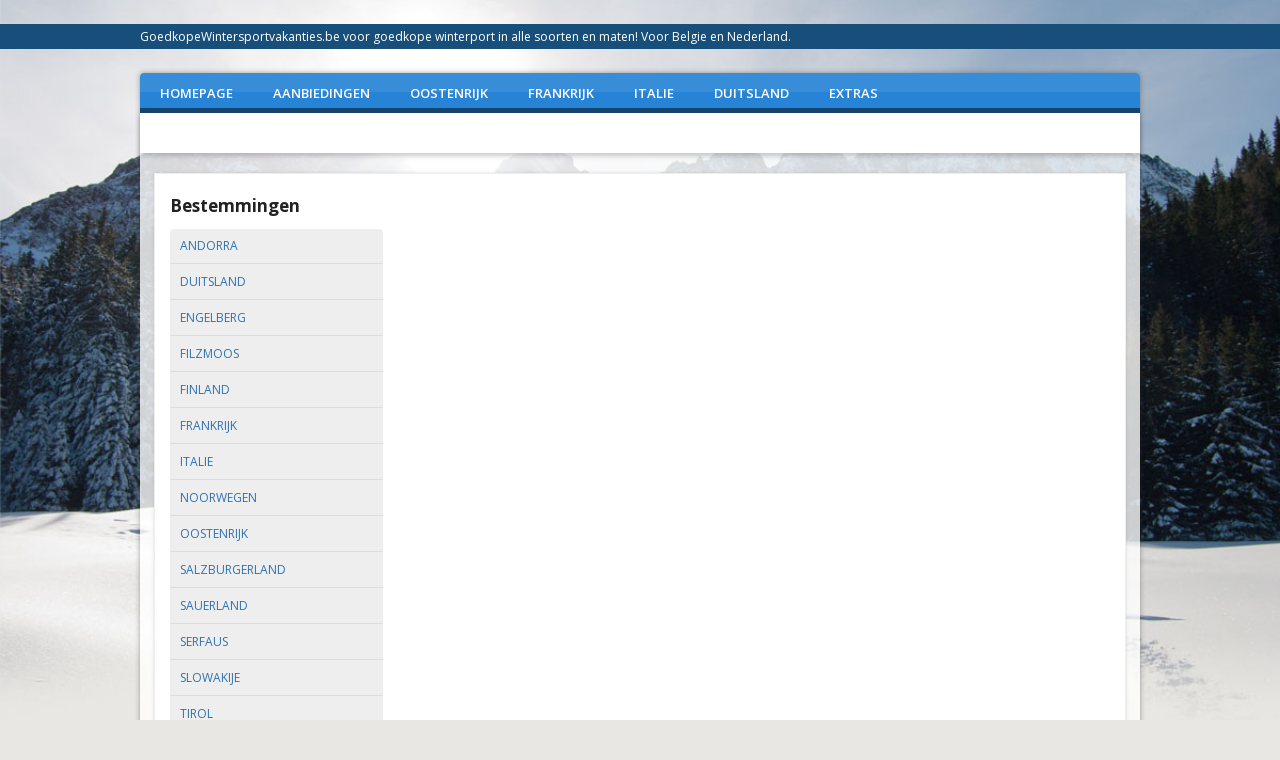

--- FILE ---
content_type: text/html; charset=UTF-8
request_url: http://www.goedkopewintersportvakantie.be/wintersport/duitsland/nordrhein-westfalen/winterberg/
body_size: 300214
content:
﻿<!DOCTYPE html>
<html itemscope itemtype="http://schema.org/Thing">
<head>
<title>Goedkope wintersportvakanties boeken met aanbiedingen, last-minutes, per vliegtuig en bus of met de auto</title>
<meta name="format-detection" content="telephone=no" />
<meta http-equiv="Content-Type" content="Gemakkelijk  goedkope wintersportvakanties boeken. Bekijk de aanbiedingen en lastminutes voor een wintersportvakantie naar iedere bestemming en elk vakantiebudget."/>
<meta name="description" content="" />
<meta content="" name='hotel, reisburo,  Vakantie, goedkope, ski, skieen , wintersport, wintersporten, snowboarden, winter, sneeuw, sneeuwgarantie, last-minutes,  stedentrip, arrengementen, reisbestemming, reis, reizen, vakantiegevoel, budget, overnachting, wintersportvakantie, bestemmingen, vliegvakantie, vliegtuig, gemakkelijk, vakantiebudget, betaalbare'/>
<meta content="width=device-width, initial-scale=1" name="viewport">

<link rel="shortcut icon" href="/" />
<link type="image/ico" href="/" rel="icon" />
<link type="image/x-icon" href="/" rel="shortcut icon" />
<meta name="robots" content="index,follow" />

<link rel="stylesheet" type="text/css" href="http://www.goedkopewintersportvakantie.be/css/layout.css" /> 
<link rel="stylesheet" type="text/css" href="http://www.goedkopewintersportvakantie.be/css/homepage.css" />
<link rel="stylesheet" type="text/css" href="http://www.goedkopewintersportvakantie.be/css/homepage_2.css" />
<link rel="stylesheet" type="text/css" href="http://www.goedkopewintersportvakantie.be/css/autoresize.css" />
<link rel="stylesheet" href="http://www.goedkopewintersportvakantie.be/css/nl.css" type="text/css"/>

<link rel="stylesheet" href="http://www.goedkopewintersportvakantie.be/css/foundation.css" />
<link rel="stylesheet" href="http://www.goedkopewintersportvakantie.be/css/responsive.css" />
<link href='http://fonts.googleapis.com/css?family=Open+Sans:300,400,600,700|Roboto+Slab:700,400|Raleway:400,600,700' rel='stylesheet' type='text/css'>
<script src="http://www.goedkopewintersportvakantie.be/js/vendor/modernizr.js"></script>
    
    
<script type="text/javascript" src="http://ajax.googleapis.com/ajax/libs/jquery/1.7.2/jquery.min.js"></script>	
<script type='text/javascript' src='http://www.goedkopewintersportvakantie.be/js/jquery.dcjqaccordion.2.6.min.js'></script>
<script type="text/javascript" src="http://www.goedkopewintersportvakantie.be/js/cascade-core.js"></script>
<style>
.item-options a{
float:left;
}

#selectPrductSort1{
background-color: transparent;
border: 0px;
font-weight: bold;
}

.filter-options {
	border:1px solid #e5dcd3;
	height: auto;
	max-height: 125px;
	overflow-x: hidden;
	overflow-y: auto;	
	padding: 6px;
	position:relative;
	width: 208px;
}

.icon-box {
padding: 5px 0 0 0;
width: 236px;
}

.sidebar .element:hover{
border: 1px solid #f8aa1c;
box-shadow: 0 0 2px 0 #f8aa1c;
}

.icon-box .element div, .icon-box a {
display: block;
height: 28px;
width: 28px;
}

.sidebar .element * {
text-decoration: none!important;
}

.icon-box .element {
float: left;
margin: 0 13px 9px 0;
border: 1px solid #ccc;
padding: 2px;
}

.discount span{
color: white;
text-decoration: none;
}

.box a{

padding-left :5px;
}
.moto{
height: 33px;
font-size: 20px;
font-weight: bold;
position: absolute;
top: 5px;
text-shadow: 0px 0px 2px rgba(148, 139, 147, 0.78);
text-decoration: none!important;
}

#header a:hover{
text-decoration: none!important;
}

.grid-item .item-options .item-favorite-btn-add .icon:hover {
background-position: -29px -6px!important;
}

.smallstars .ui-stars-star-enabled a {
background-position: -50px -56px;
}

.smallstars{
width: 80px;
height: 14px;
display: block;
margin-left: auto;
margin-right: auto;
}


</style>

	<meta name="tradetracker-site-verification" content="abc5a17e0d3dab3fc64273f9e8ad7a35854a7b63" />			<!-- TradeDoubler site verification 2785810 --><meta name="google-site-verification" content="BUn8DSactDbd-FbaxF8Pp4T_n201R8zWSCQ0MfBZB_4" /><meta name="google-site-verification" content="HNjNpyjS3soeLkHsWN1IxezIroXgMM00lsOwP0tHjV8" /><meta name="google-site-verification" content="tkoeCt9HTUXq749tLB8ZUkwfo3jx-QD4XFVujEyDvTc" />
</head>
<body>

	<!-- STICKY HEADER -->

    <div class="off-canvas-wrap" data-offcanvas>
      <div class="inner-wrap">
        <nav class="tab-bar hide-for-large-up mobile-header">
          <section class="left-small">
            <a class="left-off-canvas-toggle menu-icon" href="#"><span></span></a>
          </section>
    
          <section class="middle tab-bar-section">
            <img width="100px" src="http://www.goedkopewintersportvakantie.be//images/logo.png">
          </section>
    
        <aside class="left-off-canvas-menu">
          <ul class="off-canvas-list">
            <li><label>Kies een land</label></li>
			
<li><a href="/wintersport/duitsland/">DUITSLAND</a></li>

<li><a href="/wintersport/finland/">FINLAND</a></li>

<li><a href="/wintersport/frankrijk/">FRANKRIJK</a></li>

<li><a href="/wintersport/italie/">ITALIE</a></li>

<li><a href="/wintersport/oostenrijk/">OOSTENRIJK</a></li>

<li><a href="/wintersport/slovenie/">SLOVENIE</a></li>

<li><a href="/wintersport/tsjechie/">TSJECHIE</a></li>
<li><a href="/wintersport/zweden/">ZWEDEN</a></li>


<li><a href="/wintersport/zwitserland/">ZWITSERLAND</a></li>

                      </ul>
        </aside>
        </nav>
        
        <section class="show-for-large-up top-header">
            <div class="row">
                GoedkopeWintersportvakanties.be voor goedkope winterport in alle soorten en maten!
 Voor Belgie en Nederland.           </div>
        </section>
  <br>      
        <section class="show-for-large-up ">
                  </section>
    
	<section>
            <div class="row content-adult">
            	<ul class="menu">
                	<li><a href="/">Homepage</a></li>
                 
<li><a href="/wintersport/">AANBIEDINGEN</a></li>
<li><a href="/wintersport/oostenrijk/">OOSTENRIJK</a></li>
 
<li><a href="/wintersport/frankrijk/">FRANKRIJK</a></li>
<li><a href="/wintersport/italie/">ITALIE</a></li>
<li><a href="/wintersport/duitsland/">DUITSLAND</a></li>


<li><a href="/services.htmx">EXTRAS</a></li>      <li class="right"><a class="social addthis_button_google_plusone"></a></li>
                    <li class="right"><a class="social addthis_button_compact"></a></li>
                    <li class="right"><a class="social addthis_button_email"></a></li>
                    <li class="right"><a class="social addthis_button_twitter"></a></li>
                    <li class="right"><a class="social addthis_button_facebook"></a></li>
                                  <script type="text/javascript" src="//s7.addthis.com/js/300/addthis_widget.js"></script>
 
<script>
  (function(i,s,o,g,r,a,m){i['GoogleAnalyticsObject']=r;i[r]=i[r]||function(){
  (i[r].q=i[r].q||[]).push(arguments)},i[r].l=1*new Date();a=s.createElement(o),
  m=s.getElementsByTagName(o)[0];a.async=1;a.src=g;m.parentNode.insertBefore(a,m)
  })(window,document,'script','https://www.google-analytics.com/analytics.js','ga');

  ga('create', 'UA-83024708-1', 'auto');
  ga('send', 'pageview');

</script>               </ul>
                
                <div class="kruimelpad">
                	
                </div>




<div id="pagecontent">
	<div class="content-page">
        <div class="row">
          <div class="small-12 medium-4 large-3 columns">
	<div class="cell sidebar-headline box-headline width-fill mobile-width-fill tablet-width-fill phone-width-fill"> 
	 <div class="headline">Bestemmingen</div>
	<div class="clear"></div>
	
</div>			
	<div class="cell box-category width-fill mobile-width-fill tablet-width-fill phone-width-fill">  
           
       	<ul id="cat_accordion"><li class="18982"><a href="http://www.goedkopewintersportvakantie.be/wintersport/andorra/" title="andorra">andorra</a><ul><li class="18983"><a href="http://www.goedkopewintersportvakantie.be/wintersport/andorra/andorra/" title="andorra">Andorra</a><ul><li><a href="http://www.goedkopewintersportvakantie.be/wintersport/andorra/andorra/la-massana/" title="la massana">La Massana</a></li></ul></li></ul></li><li class="14066"><a href="http://www.goedkopewintersportvakantie.be/wintersport/duitsland/" title="duitsland">duitsland</a><ul><li class="14067"><a href="http://www.goedkopewintersportvakantie.be/wintersport/duitsland/baden-wurttemberg/" title="baden wurttemberg">Baden Wurttemberg</a><ul><li><a href="http://www.goedkopewintersportvakantie.be/wintersport/duitsland/baden-wurttemberg/bad-boll/" title="bad boll">Bad Boll</a></li><li><a href="http://www.goedkopewintersportvakantie.be/wintersport/duitsland/baden-wurttemberg/bad-durrheim/" title="bad durrheim">Bad Durrheim</a></li><li><a href="http://www.goedkopewintersportvakantie.be/wintersport/duitsland/baden-wurttemberg/bad-mergentheim/" title="bad mergentheim">Bad Mergentheim</a></li><li><a href="http://www.goedkopewintersportvakantie.be/wintersport/duitsland/baden-wurttemberg/bad-peterstal/" title="bad peterstal">Bad Peterstal</a></li><li><a href="http://www.goedkopewintersportvakantie.be/wintersport/duitsland/baden-wurttemberg/bad-rippoldsau-schapbach/" title="bad rippoldsau schapbach">Bad Rippoldsau Schapbach</a></li><li><a href="http://www.goedkopewintersportvakantie.be/wintersport/duitsland/baden-wurttemberg/bad-sackingen/" title="bad sackingen">Bad Sackingen</a></li><li><a href="http://www.goedkopewintersportvakantie.be/wintersport/duitsland/baden-wurttemberg/baiersbronn/" title="baiersbronn">Baiersbronn</a></li><li><a href="http://www.goedkopewintersportvakantie.be/wintersport/duitsland/baden-wurttemberg/boblingen/" title="boblingen">Boblingen</a></li><li><a href="http://www.goedkopewintersportvakantie.be/wintersport/duitsland/baden-wurttemberg/breitnau/" title="breitnau">Breitnau</a></li><li><a href="http://www.goedkopewintersportvakantie.be/wintersport/duitsland/baden-wurttemberg/cleebronn/" title="cleebronn">Cleebronn</a></li><li><a href="http://www.goedkopewintersportvakantie.be/wintersport/duitsland/baden-wurttemberg/hasel/" title="hasel">Hasel</a></li><li><a href="http://www.goedkopewintersportvakantie.be/wintersport/duitsland/baden-wurttemberg/hayingen/" title="hayingen">Hayingen</a></li><li><a href="http://www.goedkopewintersportvakantie.be/wintersport/duitsland/baden-wurttemberg/hochenschwand/" title="hochenschwand">Hochenschwand</a></li><li><a href="http://www.goedkopewintersportvakantie.be/wintersport/duitsland/baden-wurttemberg/hufingen/" title="hufingen">Hufingen</a></li><li><a href="http://www.goedkopewintersportvakantie.be/wintersport/duitsland/baden-wurttemberg/oberwolfach/" title="oberwolfach">Oberwolfach</a></li><li><a href="http://www.goedkopewintersportvakantie.be/wintersport/duitsland/baden-wurttemberg/titisee-neustadt/" title="titisee neustadt">Titisee Neustadt</a></li><li><a href="http://www.goedkopewintersportvakantie.be/wintersport/duitsland/baden-wurttemberg/todtmoos/" title="todtmoos">Todtmoos</a></li><li><a href="http://www.goedkopewintersportvakantie.be/wintersport/duitsland/baden-wurttemberg/todtnauberg/" title="todtnauberg">Todtnauberg</a></li><li><a href="http://www.goedkopewintersportvakantie.be/wintersport/duitsland/baden-wurttemberg/triberg/" title="triberg">Triberg</a></li><li><a href="http://www.goedkopewintersportvakantie.be/wintersport/duitsland/baden-wurttemberg/unterkirnach/" title="unterkirnach">Unterkirnach</a></li><li><a href="http://www.goedkopewintersportvakantie.be/wintersport/duitsland/baden-wurttemberg/waldbrunn/" title="waldbrunn">Waldbrunn</a></li></ul></li><li class="14079"><a href="http://www.goedkopewintersportvakantie.be/wintersport/duitsland/beieren/" title="beieren">Beieren</a><ul><li><a href="http://www.goedkopewintersportvakantie.be/wintersport/duitsland/beieren/arrach/" title="arrach">Arrach</a></li><li><a href="http://www.goedkopewintersportvakantie.be/wintersport/duitsland/beieren/bad-birnbach/" title="bad birnbach">Bad Birnbach</a></li><li><a href="http://www.goedkopewintersportvakantie.be/wintersport/duitsland/beieren/bad-griesbach/" title="bad griesbach">Bad Griesbach</a></li><li><a href="http://www.goedkopewintersportvakantie.be/wintersport/duitsland/beieren/bad-kohlgrub/" title="bad kohlgrub">Bad Kohlgrub</a></li><li><a href="http://www.goedkopewintersportvakantie.be/wintersport/duitsland/beieren/bad-reichenhall/" title="bad reichenhall">Bad Reichenhall</a></li><li><a href="http://www.goedkopewintersportvakantie.be/wintersport/duitsland/beieren/berchtesgaden/" title="berchtesgaden">Berchtesgaden</a></li><li><a href="http://www.goedkopewintersportvakantie.be/wintersport/duitsland/beieren/bodenmais/" title="bodenmais">Bodenmais</a></li><li><a href="http://www.goedkopewintersportvakantie.be/wintersport/duitsland/beieren/ebrach/" title="ebrach">Ebrach</a></li><li><a href="http://www.goedkopewintersportvakantie.be/wintersport/duitsland/beieren/gunzburg/" title="gunzburg">Gunzburg</a></li><li><a href="http://www.goedkopewintersportvakantie.be/wintersport/duitsland/beieren/hausen-roth/" title="hausen roth">Hausen Roth</a></li><li><a href="http://www.goedkopewintersportvakantie.be/wintersport/duitsland/beieren/inzell/" title="inzell">Inzell</a></li><li><a href="http://www.goedkopewintersportvakantie.be/wintersport/duitsland/beieren/langfurth/" title="langfurth">Langfurth</a></li><li><a href="http://www.goedkopewintersportvakantie.be/wintersport/duitsland/beieren/lenggries/" title="lenggries">Lenggries</a></li><li><a href="http://www.goedkopewintersportvakantie.be/wintersport/duitsland/beieren/lohr-am-main/" title="lohr am main">Lohr Am Main</a></li><li><a href="http://www.goedkopewintersportvakantie.be/wintersport/duitsland/beieren/neurenberg/" title="neurenberg">Neurenberg</a></li><li><a href="http://www.goedkopewintersportvakantie.be/wintersport/duitsland/beieren/oberammergau/" title="oberammergau">Oberammergau</a></li><li><a href="http://www.goedkopewintersportvakantie.be/wintersport/duitsland/beieren/oberstaufen/" title="oberstaufen">Oberstaufen</a></li><li><a href="http://www.goedkopewintersportvakantie.be/wintersport/duitsland/beieren/oberstdorf/" title="oberstdorf">Oberstdorf</a></li><li><a href="http://www.goedkopewintersportvakantie.be/wintersport/duitsland/beieren/reit-im-winkl/" title="reit im winkl">Reit Im Winkl</a></li><li><a href="http://www.goedkopewintersportvakantie.be/wintersport/duitsland/beieren/riedlhutte/" title="riedlhutte">Riedlhutte</a></li><li><a href="http://www.goedkopewintersportvakantie.be/wintersport/duitsland/beieren/starnberg/" title="starnberg">Starnberg</a></li><li><a href="http://www.goedkopewintersportvakantie.be/wintersport/duitsland/beieren/viechtach/" title="viechtach">Viechtach</a></li><li><a href="http://www.goedkopewintersportvakantie.be/wintersport/duitsland/beieren/waldmunchen/" title="waldmunchen">Waldmunchen</a></li></ul></li><li class="17906"><a href="http://www.goedkopewintersportvakantie.be/wintersport/duitsland/beierse-alpen/" title="beierse alpen">Beierse Alpen</a><ul><li><a href="http://www.goedkopewintersportvakantie.be/wintersport/duitsland/beierse-alpen/bad-hindelang/" title="bad hindelang">Bad Hindelang</a></li><li><a href="http://www.goedkopewintersportvakantie.be/wintersport/duitsland/beierse-alpen/fussen/" title="fussen">Fussen</a></li><li><a href="http://www.goedkopewintersportvakantie.be/wintersport/duitsland/beierse-alpen/garmisch-partenkirchen/" title="garmisch partenkirchen">Garmisch Partenkirchen</a></li><li><a href="http://www.goedkopewintersportvakantie.be/wintersport/duitsland/beierse-alpen/grainau/" title="grainau">Grainau</a></li><li><a href="http://www.goedkopewintersportvakantie.be/wintersport/duitsland/beierse-alpen/inzell/" title="inzell">Inzell</a></li><li><a href="http://www.goedkopewintersportvakantie.be/wintersport/duitsland/beierse-alpen/mittenwald/" title="mittenwald">Mittenwald</a></li><li><a href="http://www.goedkopewintersportvakantie.be/wintersport/duitsland/beierse-alpen/oberstaufen/" title="oberstaufen">Oberstaufen</a></li><li><a href="http://www.goedkopewintersportvakantie.be/wintersport/duitsland/beierse-alpen/ruhpolding/" title="ruhpolding">Ruhpolding</a></li><li><a href="http://www.goedkopewintersportvakantie.be/wintersport/duitsland/beierse-alpen/schliersee/" title="schliersee">Schliersee</a></li><li><a href="http://www.goedkopewintersportvakantie.be/wintersport/duitsland/beierse-alpen/schonau-am-konigssee/" title="schonau am konigssee">Schonau Am Konigssee</a></li></ul></li><li class="18738"><a href="http://www.goedkopewintersportvakantie.be/wintersport/duitsland/beierse-woud/" title="beierse woud">Beierse Woud</a><ul><li><a href="http://www.goedkopewintersportvakantie.be/wintersport/duitsland/beierse-woud/bayerisch-eisenstein/" title="bayerisch eisenstein">Bayerisch Eisenstein</a></li><li><a href="http://www.goedkopewintersportvakantie.be/wintersport/duitsland/beierse-woud/bodenmais/" title="bodenmais">Bodenmais</a></li></ul></li><li class="14069"><a href="http://www.goedkopewintersportvakantie.be/wintersport/duitsland/eifel/" title="eifel">Eifel</a><ul><li><a href="http://www.goedkopewintersportvakantie.be/wintersport/duitsland/eifel/biersdorf-am-see/" title="biersdorf am see">Biersdorf Am See</a></li><li><a href="http://www.goedkopewintersportvakantie.be/wintersport/duitsland/eifel/bollendorf/" title="bollendorf">Bollendorf</a></li><li><a href="http://www.goedkopewintersportvakantie.be/wintersport/duitsland/eifel/daun/" title="daun">Daun</a></li><li><a href="http://www.goedkopewintersportvakantie.be/wintersport/duitsland/eifel/deudesfeld/" title="deudesfeld">Deudesfeld</a></li><li><a href="http://www.goedkopewintersportvakantie.be/wintersport/duitsland/eifel/drees/" title="drees">Drees</a></li><li><a href="http://www.goedkopewintersportvakantie.be/wintersport/duitsland/eifel/gerolstein/" title="gerolstein">Gerolstein</a></li><li><a href="http://www.goedkopewintersportvakantie.be/wintersport/duitsland/eifel/monschau/" title="monschau">Monschau</a></li><li><a href="http://www.goedkopewintersportvakantie.be/wintersport/duitsland/eifel/schleiden/" title="schleiden">Schleiden</a></li><li><a href="http://www.goedkopewintersportvakantie.be/wintersport/duitsland/eifel/wershofen/" title="wershofen">Wershofen</a></li></ul></li><li class="14076"><a href="http://www.goedkopewintersportvakantie.be/wintersport/duitsland/harz/" title="harz">Harz</a><ul><li><a href="http://www.goedkopewintersportvakantie.be/wintersport/duitsland/harz/braunlage/" title="braunlage">Braunlage</a></li><li><a href="http://www.goedkopewintersportvakantie.be/wintersport/duitsland/harz/quedlinburg/" title="quedlinburg">Quedlinburg</a></li><li><a href="http://www.goedkopewintersportvakantie.be/wintersport/duitsland/harz/schierke/" title="schierke">Schierke</a></li><li><a href="http://www.goedkopewintersportvakantie.be/wintersport/duitsland/harz/wernigerode/" title="wernigerode">Wernigerode</a></li></ul></li><li class="14074"><a href="http://www.goedkopewintersportvakantie.be/wintersport/duitsland/hessen/" title="hessen">Hessen</a><ul><li><a href="http://www.goedkopewintersportvakantie.be/wintersport/duitsland/hessen/rotenburg-an-der-fulda/" title="rotenburg an der fulda">Rotenburg An Der Fulda</a></li><li><a href="http://www.goedkopewintersportvakantie.be/wintersport/duitsland/hessen/willingen/" title="willingen">Willingen</a></li><li><a href="http://www.goedkopewintersportvakantie.be/wintersport/duitsland/hessen/willingen-usseln/" title="willingen usseln">Willingen Usseln</a></li></ul></li><li class="63872"><a href="http://www.goedkopewintersportvakantie.be/wintersport/duitsland/moezel/" title="moezel">Moezel</a><ul><li><a href="http://www.goedkopewintersportvakantie.be/wintersport/duitsland/moezel/bernkastel/" title="bernkastel">Bernkastel</a></li><li><a href="http://www.goedkopewintersportvakantie.be/wintersport/duitsland/moezel/cochem/" title="cochem">Cochem</a></li><li><a href="http://www.goedkopewintersportvakantie.be/wintersport/duitsland/moezel/ernst/" title="ernst">Ernst</a></li><li><a href="http://www.goedkopewintersportvakantie.be/wintersport/duitsland/moezel/leiwen/" title="leiwen">Leiwen</a></li><li><a href="http://www.goedkopewintersportvakantie.be/wintersport/duitsland/moezel/traben-trarbach/" title="traben trarbach">Traben Trarbach</a></li><li><a href="http://www.goedkopewintersportvakantie.be/wintersport/duitsland/moezel/trier/" title="trier">Trier</a></li></ul></li><li class="19254"><a href="http://www.goedkopewintersportvakantie.be/wintersport/duitsland/noordrijn-westfalen/" title="noordrijn westfalen">Noordrijn Westfalen</a><ul><li><a href="http://www.goedkopewintersportvakantie.be/wintersport/duitsland/noordrijn-westfalen/bestwig-wasserfall/" title="bestwig wasserfall">Bestwig Wasserfall</a></li><li><a href="http://www.goedkopewintersportvakantie.be/wintersport/duitsland/noordrijn-westfalen/olsberg/" title="olsberg">Olsberg</a></li><li><a href="http://www.goedkopewintersportvakantie.be/wintersport/duitsland/noordrijn-westfalen/schmallenberg/" title="schmallenberg">Schmallenberg</a></li><li><a href="http://www.goedkopewintersportvakantie.be/wintersport/duitsland/noordrijn-westfalen/willingen/" title="willingen">Willingen</a></li><li><a href="http://www.goedkopewintersportvakantie.be/wintersport/duitsland/noordrijn-westfalen/winterberg/" title="winterberg">Winterberg</a></li></ul></li><li class="14071"><a href="http://www.goedkopewintersportvakantie.be/wintersport/duitsland/nordrhein-westfalen/" title="nordrhein westfalen">Nordrhein Westfalen</a><ul><li><a href="http://www.goedkopewintersportvakantie.be/wintersport/duitsland/nordrhein-westfalen/arnsberg/" title="arnsberg">Arnsberg</a></li><li><a href="http://www.goedkopewintersportvakantie.be/wintersport/duitsland/nordrhein-westfalen/bad-arolsen/" title="bad arolsen">Bad Arolsen</a></li><li><a href="http://www.goedkopewintersportvakantie.be/wintersport/duitsland/nordrhein-westfalen/bad-laasphe/" title="bad laasphe">Bad Laasphe</a></li><li><a href="http://www.goedkopewintersportvakantie.be/wintersport/duitsland/nordrhein-westfalen/brilon/" title="brilon">Brilon</a></li><li><a href="http://www.goedkopewintersportvakantie.be/wintersport/duitsland/nordrhein-westfalen/bruhl/" title="bruhl">Bruhl</a></li><li><a href="http://www.goedkopewintersportvakantie.be/wintersport/duitsland/nordrhein-westfalen/diemelsee/" title="diemelsee">Diemelsee</a></li><li><a href="http://www.goedkopewintersportvakantie.be/wintersport/duitsland/nordrhein-westfalen/duren/" title="duren">Duren</a></li><li><a href="http://www.goedkopewintersportvakantie.be/wintersport/duitsland/nordrhein-westfalen/julich/" title="julich">Julich</a></li><li><a href="http://www.goedkopewintersportvakantie.be/wintersport/duitsland/nordrhein-westfalen/konigswinter/" title="konigswinter">Konigswinter</a></li><li><a href="http://www.goedkopewintersportvakantie.be/wintersport/duitsland/nordrhein-westfalen/meschede/" title="meschede">Meschede</a></li><li><a href="http://www.goedkopewintersportvakantie.be/wintersport/duitsland/nordrhein-westfalen/numbrecht/" title="numbrecht">Numbrecht</a></li><li><a href="http://www.goedkopewintersportvakantie.be/wintersport/duitsland/nordrhein-westfalen/schmallenberg/" title="schmallenberg">Schmallenberg</a></li><li><a href="http://www.goedkopewintersportvakantie.be/wintersport/duitsland/nordrhein-westfalen/winterberg/" title="winterberg">Winterberg</a></li></ul></li><li class="63879"><a href="http://www.goedkopewintersportvakantie.be/wintersport/duitsland/rijn/" title="rijn">Rijn</a><ul><li><a href="http://www.goedkopewintersportvakantie.be/wintersport/duitsland/rijn/st-goar/" title="st goar">St Goar</a></li></ul></li><li class="15482"><a href="http://www.goedkopewintersportvakantie.be/wintersport/duitsland/rijnland-palts/" title="rijnland palts">Rijnland Palts</a><ul><li><a href="http://www.goedkopewintersportvakantie.be/wintersport/duitsland/rijnland-palts/altenahr/" title="altenahr">Altenahr</a></li><li><a href="http://www.goedkopewintersportvakantie.be/wintersport/duitsland/rijnland-palts/bad-durkheim/" title="bad durkheim">Bad Durkheim</a></li><li><a href="http://www.goedkopewintersportvakantie.be/wintersport/duitsland/rijnland-palts/bad-neuenahr/" title="bad neuenahr">Bad Neuenahr</a></li><li><a href="http://www.goedkopewintersportvakantie.be/wintersport/duitsland/rijnland-palts/fleringen/" title="fleringen">Fleringen</a></li><li><a href="http://www.goedkopewintersportvakantie.be/wintersport/duitsland/rijnland-palts/gillenfeld/" title="gillenfeld">Gillenfeld</a></li></ul></li><li class="63866"><a href="http://www.goedkopewintersportvakantie.be/wintersport/duitsland/saarland/" title="saarland">Saarland</a><ul><li><a href="http://www.goedkopewintersportvakantie.be/wintersport/duitsland/saarland/bosen/" title="bosen">Bosen</a></li><li><a href="http://www.goedkopewintersportvakantie.be/wintersport/duitsland/saarland/saarbrucken/" title="saarbrucken">Saarbrucken</a></li><li><a href="http://www.goedkopewintersportvakantie.be/wintersport/duitsland/saarland/weiskirchen/" title="weiskirchen">Weiskirchen</a></li></ul></li><li class="15615"><a href="http://www.goedkopewintersportvakantie.be/wintersport/duitsland/sauerland/" title="sauerland">Sauerland</a><ul><li><a href="http://www.goedkopewintersportvakantie.be/wintersport/duitsland/sauerland/willingen/" title="willingen">Willingen</a></li><li><a href="http://www.goedkopewintersportvakantie.be/wintersport/duitsland/sauerland/winterberg/" title="winterberg">Winterberg</a></li></ul></li><li class="18558"><a href="http://www.goedkopewintersportvakantie.be/wintersport/duitsland/zwarte-woud/" title="zwarte woud">Zwarte Woud</a><ul><li><a href="http://www.goedkopewintersportvakantie.be/wintersport/duitsland/zwarte-woud/schluchsee/" title="schluchsee">Schluchsee</a></li><li><a href="http://www.goedkopewintersportvakantie.be/wintersport/duitsland/zwarte-woud/titisee-hinterzarten/" title="titisee hinterzarten">Titisee Hinterzarten</a></li><li><a href="http://www.goedkopewintersportvakantie.be/wintersport/duitsland/zwarte-woud/wieden/" title="wieden">Wieden</a></li></ul></li></ul></li><li><a  href="http://www.goedkopewintersportvakantie.be/wintersport/engelberg/" title="engelberg">engelberg</a></li><li><a  href="http://www.goedkopewintersportvakantie.be/wintersport/filzmoos/" title="filzmoos">filzmoos</a></li><li class="14096"><a href="http://www.goedkopewintersportvakantie.be/wintersport/finland/" title="finland">finland</a><ul><li class="14097"><a href="http://www.goedkopewintersportvakantie.be/wintersport/finland/lapland/" title="lapland">Lapland</a><ul><li><a href="http://www.goedkopewintersportvakantie.be/wintersport/finland/lapland/akaslompolo/" title="akaslompolo">Akaslompolo</a></li><li><a href="http://www.goedkopewintersportvakantie.be/wintersport/finland/lapland/kuusamo/" title="kuusamo">Kuusamo</a></li><li><a href="http://www.goedkopewintersportvakantie.be/wintersport/finland/lapland/levi/" title="levi">Levi</a></li><li><a href="http://www.goedkopewintersportvakantie.be/wintersport/finland/lapland/pyhatunturi/" title="pyhatunturi">Pyhatunturi</a></li><li><a href="http://www.goedkopewintersportvakantie.be/wintersport/finland/lapland/rovaniemi/" title="rovaniemi">Rovaniemi</a></li><li><a href="http://www.goedkopewintersportvakantie.be/wintersport/finland/lapland/ruka/" title="ruka">Ruka</a></li><li><a href="http://www.goedkopewintersportvakantie.be/wintersport/finland/lapland/saariselka/" title="saariselka">Saariselka</a></li><li><a href="http://www.goedkopewintersportvakantie.be/wintersport/finland/lapland/sirkka/" title="sirkka">Sirkka</a></li><li><a href="http://www.goedkopewintersportvakantie.be/wintersport/finland/lapland/suomutunturi/" title="suomutunturi">Suomutunturi</a></li><li><a href="http://www.goedkopewintersportvakantie.be/wintersport/finland/lapland/syote/" title="syote">Syote</a></li></ul></li><li class="63856"><a href="http://www.goedkopewintersportvakantie.be/wintersport/finland/midden-finland/" title="midden finland">Midden Finland</a><ul><li><a href="http://www.goedkopewintersportvakantie.be/wintersport/finland/midden-finland/syote/" title="syote">Syote</a></li></ul></li></ul></li><li class="14105"><a href="http://www.goedkopewintersportvakantie.be/wintersport/frankrijk/" title="frankrijk">frankrijk</a><ul><li class="63778"><a href="http://www.goedkopewintersportvakantie.be/wintersport/frankrijk/alpe-dhuez/" title="alpe dhuez">Alpe Dhuez</a><ul><li><a href="http://www.goedkopewintersportvakantie.be/wintersport/frankrijk/alpe-dhuez/alpe-dhuez/" title="alpe dhuez">Alpe Dhuez</a></li><li><a href="http://www.goedkopewintersportvakantie.be/wintersport/frankrijk/alpe-dhuez/oz-en-oisans/" title="oz en oisans">Oz En Oisans</a></li><li><a href="http://www.goedkopewintersportvakantie.be/wintersport/frankrijk/alpe-dhuez/vaujany/" title="vaujany">Vaujany</a></li></ul></li><li class="15515"><a href="http://www.goedkopewintersportvakantie.be/wintersport/frankrijk/alpe-dhuez-grand-domaine/" title="alpe dhuez grand domaine">Alpe Dhuez Grand Domaine</a><ul><li><a href="http://www.goedkopewintersportvakantie.be/wintersport/frankrijk/alpe-dhuez-grand-domaine/alpe-dhuez/" title="alpe dhuez">Alpe Dhuez</a></li><li><a href="http://www.goedkopewintersportvakantie.be/wintersport/frankrijk/alpe-dhuez-grand-domaine/auris-en-oisans/" title="auris en oisans">Auris En Oisans</a></li><li><a href="http://www.goedkopewintersportvakantie.be/wintersport/frankrijk/alpe-dhuez-grand-domaine/oz-en-oisans/" title="oz en oisans">Oz En Oisans</a></li><li><a href="http://www.goedkopewintersportvakantie.be/wintersport/frankrijk/alpe-dhuez-grand-domaine/vaujany/" title="vaujany">Vaujany</a></li></ul></li><li class="62755"><a href="http://www.goedkopewintersportvakantie.be/wintersport/frankrijk/alpe-dhuez-grand-domaine-ski/" title="alpe dhuez grand domaine ski">Alpe Dhuez Grand Domaine Ski</a><ul><li><a href="http://www.goedkopewintersportvakantie.be/wintersport/frankrijk/alpe-dhuez-grand-domaine-ski/alpe-dhuez/" title="alpe dhuez">Alpe Dhuez</a></li><li><a href="http://www.goedkopewintersportvakantie.be/wintersport/frankrijk/alpe-dhuez-grand-domaine-ski/oz-en-oisans/" title="oz en oisans">Oz En Oisans</a></li><li><a href="http://www.goedkopewintersportvakantie.be/wintersport/frankrijk/alpe-dhuez-grand-domaine-ski/vaujany/" title="vaujany">Vaujany</a></li></ul></li><li class="17867"><a href="http://www.goedkopewintersportvakantie.be/wintersport/frankrijk/alpen/" title="alpen">Alpen</a><ul><li><a href="http://www.goedkopewintersportvakantie.be/wintersport/frankrijk/alpen/alpe-dhuez/" title="alpe dhuez">Alpe Dhuez</a></li><li><a href="http://www.goedkopewintersportvakantie.be/wintersport/frankrijk/alpen/arc-1600/" title="arc 1600">Arc 1600</a></li><li><a href="http://www.goedkopewintersportvakantie.be/wintersport/frankrijk/alpen/arc-1800/" title="arc 1800">Arc 1800</a></li><li><a href="http://www.goedkopewintersportvakantie.be/wintersport/frankrijk/alpen/arc-2000/" title="arc 2000">Arc 2000</a></li><li><a href="http://www.goedkopewintersportvakantie.be/wintersport/frankrijk/alpen/auris-en-oisans/" title="auris en oisans">Auris En Oisans</a></li><li><a href="http://www.goedkopewintersportvakantie.be/wintersport/frankrijk/alpen/avoriaz/" title="avoriaz">Avoriaz</a></li><li><a href="http://www.goedkopewintersportvakantie.be/wintersport/frankrijk/alpen/belle-plagne/" title="belle plagne">Belle Plagne</a></li><li><a href="http://www.goedkopewintersportvakantie.be/wintersport/frankrijk/alpen/brides-les-bains/" title="brides les bains">Brides Les Bains</a></li><li><a href="http://www.goedkopewintersportvakantie.be/wintersport/frankrijk/alpen/chamonix-mont-blanc/" title="chamonix mont blanc">Chamonix Mont Blanc</a></li><li><a href="http://www.goedkopewintersportvakantie.be/wintersport/frankrijk/alpen/champagny-en-vanoise/" title="champagny en vanoise">Champagny En Vanoise</a></li><li><a href="http://www.goedkopewintersportvakantie.be/wintersport/frankrijk/alpen/chatel/" title="chatel">Chatel</a></li><li><a href="http://www.goedkopewintersportvakantie.be/wintersport/frankrijk/alpen/courchevel/" title="courchevel">Courchevel</a></li><li><a href="http://www.goedkopewintersportvakantie.be/wintersport/frankrijk/alpen/flaine/" title="flaine">Flaine</a></li><li><a href="http://www.goedkopewintersportvakantie.be/wintersport/frankrijk/alpen/isola/" title="isola">Isola</a></li><li><a href="http://www.goedkopewintersportvakantie.be/wintersport/frankrijk/alpen/la-clusaz/" title="la clusaz">La Clusaz</a></li><li><a href="http://www.goedkopewintersportvakantie.be/wintersport/frankrijk/alpen/la-joue-du-loup/" title="la joue du loup">La Joue Du Loup</a></li><li><a href="http://www.goedkopewintersportvakantie.be/wintersport/frankrijk/alpen/la-norma/" title="la norma">La Norma</a></li><li><a href="http://www.goedkopewintersportvakantie.be/wintersport/frankrijk/alpen/la-rosiere/" title="la rosiere">La Rosiere</a></li><li><a href="http://www.goedkopewintersportvakantie.be/wintersport/frankrijk/alpen/la-toussuire/" title="la toussuire">La Toussuire</a></li><li><a href="http://www.goedkopewintersportvakantie.be/wintersport/frankrijk/alpen/le-corbier/" title="le corbier">Le Corbier</a></li><li><a href="http://www.goedkopewintersportvakantie.be/wintersport/frankrijk/alpen/le-grand-bornand/" title="le grand bornand">Le Grand Bornand</a></li><li><a href="http://www.goedkopewintersportvakantie.be/wintersport/frankrijk/alpen/les-deux-alpes/" title="les deux alpes">Les Deux Alpes</a></li><li><a href="http://www.goedkopewintersportvakantie.be/wintersport/frankrijk/alpen/les-menuires/" title="les menuires">Les Menuires</a></li><li><a href="http://www.goedkopewintersportvakantie.be/wintersport/frankrijk/alpen/les-orres/" title="les orres">Les Orres</a></li><li><a href="http://www.goedkopewintersportvakantie.be/wintersport/frankrijk/alpen/les-saisies/" title="les saisies">Les Saisies</a></li><li><a href="http://www.goedkopewintersportvakantie.be/wintersport/frankrijk/alpen/meribel/" title="meribel">Meribel</a></li><li><a href="http://www.goedkopewintersportvakantie.be/wintersport/frankrijk/alpen/montgenevre/" title="montgenevre">Montgenevre</a></li><li><a href="http://www.goedkopewintersportvakantie.be/wintersport/frankrijk/alpen/morzine/" title="morzine">Morzine</a></li><li><a href="http://www.goedkopewintersportvakantie.be/wintersport/frankrijk/alpen/orcieres/" title="orcieres">Orcieres</a></li><li><a href="http://www.goedkopewintersportvakantie.be/wintersport/frankrijk/alpen/oz-en-oisans/" title="oz en oisans">Oz En Oisans</a></li><li><a href="http://www.goedkopewintersportvakantie.be/wintersport/frankrijk/alpen/peisey-vallandry/" title="peisey vallandry">Peisey Vallandry</a></li><li><a href="http://www.goedkopewintersportvakantie.be/wintersport/frankrijk/alpen/plagne-1800/" title="plagne 1800">Plagne 1800</a></li><li><a href="http://www.goedkopewintersportvakantie.be/wintersport/frankrijk/alpen/plagne-bellecote/" title="plagne bellecote">Plagne Bellecote</a></li><li><a href="http://www.goedkopewintersportvakantie.be/wintersport/frankrijk/alpen/plagne-centre/" title="plagne centre">Plagne Centre</a></li><li><a href="http://www.goedkopewintersportvakantie.be/wintersport/frankrijk/alpen/plagne-soleil/" title="plagne soleil">Plagne Soleil</a></li><li><a href="http://www.goedkopewintersportvakantie.be/wintersport/frankrijk/alpen/plagne-villages/" title="plagne villages">Plagne Villages</a></li><li><a href="http://www.goedkopewintersportvakantie.be/wintersport/frankrijk/alpen/pra-loup/" title="pra loup">Pra Loup</a></li><li><a href="http://www.goedkopewintersportvakantie.be/wintersport/frankrijk/alpen/praz-sur-arly/" title="praz sur arly">Praz Sur Arly</a></li><li><a href="http://www.goedkopewintersportvakantie.be/wintersport/frankrijk/alpen/saint-francois-longchamp/" title="saint francois longchamp">Saint Francois Longchamp</a></li><li><a href="http://www.goedkopewintersportvakantie.be/wintersport/frankrijk/alpen/saint-martin-de-belleville/" title="saint martin de belleville">Saint Martin De Belleville</a></li><li><a href="http://www.goedkopewintersportvakantie.be/wintersport/frankrijk/alpen/sainte-foy-tarentaise/" title="sainte foy tarentaise">Sainte Foy Tarentaise</a></li><li><a href="http://www.goedkopewintersportvakantie.be/wintersport/frankrijk/alpen/serre-chevalier/" title="serre chevalier">Serre Chevalier</a></li><li><a href="http://www.goedkopewintersportvakantie.be/wintersport/frankrijk/alpen/superdevoluy/" title="superdevoluy">Superdevoluy</a></li><li><a href="http://www.goedkopewintersportvakantie.be/wintersport/frankrijk/alpen/tignes/" title="tignes">Tignes</a></li><li><a href="http://www.goedkopewintersportvakantie.be/wintersport/frankrijk/alpen/val-cenis/" title="val cenis">Val Cenis</a></li><li><a href="http://www.goedkopewintersportvakantie.be/wintersport/frankrijk/alpen/val-disere/" title="val disere">Val Disere</a></li><li><a href="http://www.goedkopewintersportvakantie.be/wintersport/frankrijk/alpen/val-thorens/" title="val thorens">Val Thorens</a></li><li><a href="http://www.goedkopewintersportvakantie.be/wintersport/frankrijk/alpen/valfrejus/" title="valfrejus">Valfrejus</a></li><li><a href="http://www.goedkopewintersportvakantie.be/wintersport/frankrijk/alpen/valmeinier/" title="valmeinier">Valmeinier</a></li><li><a href="http://www.goedkopewintersportvakantie.be/wintersport/frankrijk/alpen/valmorel/" title="valmorel">Valmorel</a></li><li><a href="http://www.goedkopewintersportvakantie.be/wintersport/frankrijk/alpen/vars/" title="vars">Vars</a></li><li><a href="http://www.goedkopewintersportvakantie.be/wintersport/frankrijk/alpen/vaujany/" title="vaujany">Vaujany</a></li></ul></li><li class="63886"><a href="http://www.goedkopewintersportvakantie.be/wintersport/frankrijk/alpes-de-haute-provence/" title="alpes de haute provence">Alpes De Haute Provence</a><ul><li><a href="http://www.goedkopewintersportvakantie.be/wintersport/frankrijk/alpes-de-haute-provence/praloup/" title="praloup">Praloup</a></li></ul></li><li class="50439"><a href="http://www.goedkopewintersportvakantie.be/wintersport/frankrijk/aussois/" title="aussois">Aussois</a><ul><li><a href="http://www.goedkopewintersportvakantie.be/wintersport/frankrijk/aussois/aussois/" title="aussois">Aussois</a></li></ul></li><li class="50441"><a href="http://www.goedkopewintersportvakantie.be/wintersport/frankrijk/chamonix-mont-blanc/" title="chamonix mont blanc">Chamonix Mont Blanc</a><ul><li><a href="http://www.goedkopewintersportvakantie.be/wintersport/frankrijk/chamonix-mont-blanc/vallorcine/" title="vallorcine">Vallorcine</a></li></ul></li><li class="63772"><a href="http://www.goedkopewintersportvakantie.be/wintersport/frankrijk/chamrousse/" title="chamrousse">Chamrousse</a><ul><li><a href="http://www.goedkopewintersportvakantie.be/wintersport/frankrijk/chamrousse/chamrousse/" title="chamrousse">Chamrousse</a></li></ul></li><li class="14118"><a href="http://www.goedkopewintersportvakantie.be/wintersport/frankrijk/espace-killy/" title="espace killy">Espace Killy</a><ul><li><a href="http://www.goedkopewintersportvakantie.be/wintersport/frankrijk/espace-killy/tignes/" title="tignes">Tignes</a></li><li><a href="http://www.goedkopewintersportvakantie.be/wintersport/frankrijk/espace-killy/tignes-le-lac/" title="tignes le lac">Tignes Le Lac</a></li><li><a href="http://www.goedkopewintersportvakantie.be/wintersport/frankrijk/espace-killy/tignes-les-brevieres/" title="tignes les brevieres">Tignes Les Brevieres</a></li><li><a href="http://www.goedkopewintersportvakantie.be/wintersport/frankrijk/espace-killy/tignes-val-claret/" title="tignes val claret">Tignes Val Claret</a></li><li><a href="http://www.goedkopewintersportvakantie.be/wintersport/frankrijk/espace-killy/val-disere/" title="val disere">Val Disere</a></li></ul></li><li class="63770"><a href="http://www.goedkopewintersportvakantie.be/wintersport/frankrijk/espace-lumiere/" title="espace lumiere">Espace Lumiere</a><ul><li><a href="http://www.goedkopewintersportvakantie.be/wintersport/frankrijk/espace-lumiere/la-foux-dallos/" title="la foux dallos">La Foux Dallos</a></li></ul></li><li class="14128"><a href="http://www.goedkopewintersportvakantie.be/wintersport/frankrijk/espace-san-bernardo/" title="espace san bernardo">Espace San Bernardo</a><ul><li><a href="http://www.goedkopewintersportvakantie.be/wintersport/frankrijk/espace-san-bernardo/la-rosiere/" title="la rosiere">La Rosiere</a></li></ul></li><li class="14106"><a href="http://www.goedkopewintersportvakantie.be/wintersport/frankrijk/franse-alpen/" title="franse alpen">Franse Alpen</a><ul><li><a href="http://www.goedkopewintersportvakantie.be/wintersport/frankrijk/franse-alpen/aime-la-plagne/" title="aime la plagne">Aime La Plagne</a></li><li><a href="http://www.goedkopewintersportvakantie.be/wintersport/frankrijk/franse-alpen/arc-1600/" title="arc 1600">Arc 1600</a></li><li><a href="http://www.goedkopewintersportvakantie.be/wintersport/frankrijk/franse-alpen/arc-1800/" title="arc 1800">Arc 1800</a></li><li><a href="http://www.goedkopewintersportvakantie.be/wintersport/frankrijk/franse-alpen/arc-2000/" title="arc 2000">Arc 2000</a></li><li><a href="http://www.goedkopewintersportvakantie.be/wintersport/frankrijk/franse-alpen/aussois/" title="aussois">Aussois</a></li><li><a href="http://www.goedkopewintersportvakantie.be/wintersport/frankrijk/franse-alpen/avoriaz/" title="avoriaz">Avoriaz</a></li><li><a href="http://www.goedkopewintersportvakantie.be/wintersport/frankrijk/franse-alpen/belle-plagne/" title="belle plagne">Belle Plagne</a></li><li><a href="http://www.goedkopewintersportvakantie.be/wintersport/frankrijk/franse-alpen/bourg-st-maurice/" title="bourg st maurice">Bourg St Maurice</a></li><li><a href="http://www.goedkopewintersportvakantie.be/wintersport/frankrijk/franse-alpen/briancon/" title="briancon">Briancon</a></li><li><a href="http://www.goedkopewintersportvakantie.be/wintersport/frankrijk/franse-alpen/brides-les-bains/" title="brides les bains">Brides Les Bains</a></li><li><a href="http://www.goedkopewintersportvakantie.be/wintersport/frankrijk/franse-alpen/chamonix/" title="chamonix">Chamonix</a></li><li><a href="http://www.goedkopewintersportvakantie.be/wintersport/frankrijk/franse-alpen/champagny-en-vanoise/" title="champagny en vanoise">Champagny En Vanoise</a></li><li><a href="http://www.goedkopewintersportvakantie.be/wintersport/frankrijk/franse-alpen/chatel/" title="chatel">Chatel</a></li><li><a href="http://www.goedkopewintersportvakantie.be/wintersport/frankrijk/franse-alpen/courchevel-1550/" title="courchevel 1550">Courchevel 1550</a></li><li><a href="http://www.goedkopewintersportvakantie.be/wintersport/frankrijk/franse-alpen/flaine/" title="flaine">Flaine</a></li><li><a href="http://www.goedkopewintersportvakantie.be/wintersport/frankrijk/franse-alpen/hauteluce/" title="hauteluce">Hauteluce</a></li><li><a href="http://www.goedkopewintersportvakantie.be/wintersport/frankrijk/franse-alpen/la-chapelle-dabondance/" title="la chapelle dabondance">La Chapelle Dabondance</a></li><li><a href="http://www.goedkopewintersportvakantie.be/wintersport/frankrijk/franse-alpen/la-clusaz/" title="la clusaz">La Clusaz</a></li><li><a href="http://www.goedkopewintersportvakantie.be/wintersport/frankrijk/franse-alpen/la-norma/" title="la norma">La Norma</a></li><li><a href="http://www.goedkopewintersportvakantie.be/wintersport/frankrijk/franse-alpen/la-salle-les-alpes/" title="la salle les alpes">La Salle Les Alpes</a></li><li><a href="http://www.goedkopewintersportvakantie.be/wintersport/frankrijk/franse-alpen/la-toussuire/" title="la toussuire">La Toussuire</a></li><li><a href="http://www.goedkopewintersportvakantie.be/wintersport/frankrijk/franse-alpen/le-corbier/" title="le corbier">Le Corbier</a></li><li><a href="http://www.goedkopewintersportvakantie.be/wintersport/frankrijk/franse-alpen/le-grand-bornand/" title="le grand bornand">Le Grand Bornand</a></li><li><a href="http://www.goedkopewintersportvakantie.be/wintersport/frankrijk/franse-alpen/les-carroz-daraches/" title="les carroz daraches">Les Carroz Daraches</a></li><li><a href="http://www.goedkopewintersportvakantie.be/wintersport/frankrijk/franse-alpen/les-coches/" title="les coches">Les Coches</a></li><li><a href="http://www.goedkopewintersportvakantie.be/wintersport/frankrijk/franse-alpen/les-deux-alpes/" title="les deux alpes">Les Deux Alpes</a></li><li><a href="http://www.goedkopewintersportvakantie.be/wintersport/frankrijk/franse-alpen/les-houches/" title="les houches">Les Houches</a></li><li><a href="http://www.goedkopewintersportvakantie.be/wintersport/frankrijk/franse-alpen/les-menuires/" title="les menuires">Les Menuires</a></li><li><a href="http://www.goedkopewintersportvakantie.be/wintersport/frankrijk/franse-alpen/les-orres/" title="les orres">Les Orres</a></li><li><a href="http://www.goedkopewintersportvakantie.be/wintersport/frankrijk/franse-alpen/les-saisies/" title="les saisies">Les Saisies</a></li><li><a href="http://www.goedkopewintersportvakantie.be/wintersport/frankrijk/franse-alpen/meribel-mottaret/" title="meribel mottaret">Meribel Mottaret</a></li><li><a href="http://www.goedkopewintersportvakantie.be/wintersport/frankrijk/franse-alpen/montchavin/" title="montchavin">Montchavin</a></li><li><a href="http://www.goedkopewintersportvakantie.be/wintersport/frankrijk/franse-alpen/montgenevre/" title="montgenevre">Montgenevre</a></li><li><a href="http://www.goedkopewintersportvakantie.be/wintersport/frankrijk/franse-alpen/morillon/" title="morillon">Morillon</a></li><li><a href="http://www.goedkopewintersportvakantie.be/wintersport/frankrijk/franse-alpen/morzine/" title="morzine">Morzine</a></li><li><a href="http://www.goedkopewintersportvakantie.be/wintersport/frankrijk/franse-alpen/plagne-1800/" title="plagne 1800">Plagne 1800</a></li><li><a href="http://www.goedkopewintersportvakantie.be/wintersport/frankrijk/franse-alpen/plagne-centre/" title="plagne centre">Plagne Centre</a></li><li><a href="http://www.goedkopewintersportvakantie.be/wintersport/frankrijk/franse-alpen/plagne-soleil/" title="plagne soleil">Plagne Soleil</a></li><li><a href="http://www.goedkopewintersportvakantie.be/wintersport/frankrijk/franse-alpen/plagne-village/" title="plagne village">Plagne Village</a></li><li><a href="http://www.goedkopewintersportvakantie.be/wintersport/frankrijk/franse-alpen/pralognan-la-vanoise/" title="pralognan la vanoise">Pralognan La Vanoise</a></li><li><a href="http://www.goedkopewintersportvakantie.be/wintersport/frankrijk/franse-alpen/risoul/" title="risoul">Risoul</a></li><li><a href="http://www.goedkopewintersportvakantie.be/wintersport/frankrijk/franse-alpen/sainte-foy-tarentaise/" title="sainte foy tarentaise">Sainte Foy Tarentaise</a></li><li><a href="http://www.goedkopewintersportvakantie.be/wintersport/frankrijk/franse-alpen/samoens/" title="samoens">Samoens</a></li><li><a href="http://www.goedkopewintersportvakantie.be/wintersport/frankrijk/franse-alpen/serre-chevalier/" title="serre chevalier">Serre Chevalier</a></li><li><a href="http://www.goedkopewintersportvakantie.be/wintersport/frankrijk/franse-alpen/st-francois-longchamp/" title="st francois longchamp">St Francois Longchamp</a></li><li><a href="http://www.goedkopewintersportvakantie.be/wintersport/frankrijk/franse-alpen/st-jean-darves/" title="st jean darves">St Jean Darves</a></li><li><a href="http://www.goedkopewintersportvakantie.be/wintersport/frankrijk/franse-alpen/st-sorlin-darves/" title="st sorlin darves">St Sorlin Darves</a></li><li><a href="http://www.goedkopewintersportvakantie.be/wintersport/frankrijk/franse-alpen/termignon-la-vanoise/" title="termignon la vanoise">Termignon La Vanoise</a></li><li><a href="http://www.goedkopewintersportvakantie.be/wintersport/frankrijk/franse-alpen/tignes/" title="tignes">Tignes</a></li><li><a href="http://www.goedkopewintersportvakantie.be/wintersport/frankrijk/franse-alpen/tignes-le-lac/" title="tignes le lac">Tignes Le Lac</a></li><li><a href="http://www.goedkopewintersportvakantie.be/wintersport/frankrijk/franse-alpen/tignes-les-brevieres/" title="tignes les brevieres">Tignes Les Brevieres</a></li><li><a href="http://www.goedkopewintersportvakantie.be/wintersport/frankrijk/franse-alpen/tignes-val-claret/" title="tignes val claret">Tignes Val Claret</a></li><li><a href="http://www.goedkopewintersportvakantie.be/wintersport/frankrijk/franse-alpen/val-cenis/" title="val cenis">Val Cenis</a></li><li><a href="http://www.goedkopewintersportvakantie.be/wintersport/frankrijk/franse-alpen/val-disere/" title="val disere">Val Disere</a></li><li><a href="http://www.goedkopewintersportvakantie.be/wintersport/frankrijk/franse-alpen/val-thorens/" title="val thorens">Val Thorens</a></li><li><a href="http://www.goedkopewintersportvakantie.be/wintersport/frankrijk/franse-alpen/valfrejus/" title="valfrejus">Valfrejus</a></li><li><a href="http://www.goedkopewintersportvakantie.be/wintersport/frankrijk/franse-alpen/vallandry/" title="vallandry">Vallandry</a></li><li><a href="http://www.goedkopewintersportvakantie.be/wintersport/frankrijk/franse-alpen/valloire/" title="valloire">Valloire</a></li><li><a href="http://www.goedkopewintersportvakantie.be/wintersport/frankrijk/franse-alpen/valmeinier/" title="valmeinier">Valmeinier</a></li><li><a href="http://www.goedkopewintersportvakantie.be/wintersport/frankrijk/franse-alpen/valmorel/" title="valmorel">Valmorel</a></li><li><a href="http://www.goedkopewintersportvakantie.be/wintersport/frankrijk/franse-alpen/vars/" title="vars">Vars</a></li></ul></li><li class="32158"><a href="http://www.goedkopewintersportvakantie.be/wintersport/frankrijk/galibier-thabor/" title="galibier thabor">Galibier Thabor</a><ul><li><a href="http://www.goedkopewintersportvakantie.be/wintersport/frankrijk/galibier-thabor/valloire/" title="valloire">Valloire</a></li><li><a href="http://www.goedkopewintersportvakantie.be/wintersport/frankrijk/galibier-thabor/valmeinier/" title="valmeinier">Valmeinier</a></li></ul></li><li class="19126"><a href="http://www.goedkopewintersportvakantie.be/wintersport/frankrijk/isola-2000/" title="isola 2000">Isola 2000</a><ul><li><a href="http://www.goedkopewintersportvakantie.be/wintersport/frankrijk/isola-2000/isola-2000/" title="isola 2000">Isola 2000</a></li></ul></li><li class="18396"><a href="http://www.goedkopewintersportvakantie.be/wintersport/frankrijk/la-foret-blanche/" title="la foret blanche">La Foret Blanche</a><ul><li><a href="http://www.goedkopewintersportvakantie.be/wintersport/frankrijk/la-foret-blanche/risoul/" title="risoul">Risoul</a></li><li><a href="http://www.goedkopewintersportvakantie.be/wintersport/frankrijk/la-foret-blanche/vars/" title="vars">Vars</a></li></ul></li><li class="50443"><a href="http://www.goedkopewintersportvakantie.be/wintersport/frankrijk/la-norma/" title="la norma">La Norma</a><ul><li><a href="http://www.goedkopewintersportvakantie.be/wintersport/frankrijk/la-norma/la-norma/" title="la norma">La Norma</a></li></ul></li><li class="16269"><a href="http://www.goedkopewintersportvakantie.be/wintersport/frankrijk/le-grand-domaine/" title="le grand domaine">Le Grand Domaine</a><ul><li><a href="http://www.goedkopewintersportvakantie.be/wintersport/frankrijk/le-grand-domaine/st-francois-longchamp/" title="st francois longchamp">St Francois Longchamp</a></li><li><a href="http://www.goedkopewintersportvakantie.be/wintersport/frankrijk/le-grand-domaine/valmorel/" title="valmorel">Valmorel</a></li></ul></li><li class="15978"><a href="http://www.goedkopewintersportvakantie.be/wintersport/frankrijk/le-grand-massif/" title="le grand massif">Le Grand Massif</a><ul><li><a href="http://www.goedkopewintersportvakantie.be/wintersport/frankrijk/le-grand-massif/flaine/" title="flaine">Flaine</a></li><li><a href="http://www.goedkopewintersportvakantie.be/wintersport/frankrijk/le-grand-massif/les-carroz-daraches/" title="les carroz daraches">Les Carroz Daraches</a></li><li><a href="http://www.goedkopewintersportvakantie.be/wintersport/frankrijk/le-grand-massif/morillon/" title="morillon">Morillon</a></li><li><a href="http://www.goedkopewintersportvakantie.be/wintersport/frankrijk/le-grand-massif/samoens/" title="samoens">Samoens</a></li></ul></li><li class="16272"><a href="http://www.goedkopewintersportvakantie.be/wintersport/frankrijk/le-massif-du-devoluy/" title="le massif du devoluy">Le Massif Du Devoluy</a><ul><li><a href="http://www.goedkopewintersportvakantie.be/wintersport/frankrijk/le-massif-du-devoluy/la-joue-du-loup/" title="la joue du loup">La Joue Du Loup</a></li><li><a href="http://www.goedkopewintersportvakantie.be/wintersport/frankrijk/le-massif-du-devoluy/superdevoluy/" title="superdevoluy">Superdevoluy</a></li></ul></li><li class="16274"><a href="http://www.goedkopewintersportvakantie.be/wintersport/frankrijk/les-deux-alpes/" title="les deux alpes">Les Deux Alpes</a><ul><li><a href="http://www.goedkopewintersportvakantie.be/wintersport/frankrijk/les-deux-alpes/les-deux-alpes/" title="les deux alpes">Les Deux Alpes</a></li></ul></li><li class="62757"><a href="http://www.goedkopewintersportvakantie.be/wintersport/frankrijk/les-orres/" title="les orres">Les Orres</a><ul><li><a href="http://www.goedkopewintersportvakantie.be/wintersport/frankrijk/les-orres/les-orres/" title="les orres">Les Orres</a></li></ul></li><li class="15962"><a href="http://www.goedkopewintersportvakantie.be/wintersport/frankrijk/les-portes-du-soleil/" title="les portes du soleil">Les Portes Du Soleil</a><ul><li><a href="http://www.goedkopewintersportvakantie.be/wintersport/frankrijk/les-portes-du-soleil/avoriaz/" title="avoriaz">Avoriaz</a></li><li><a href="http://www.goedkopewintersportvakantie.be/wintersport/frankrijk/les-portes-du-soleil/chatel/" title="chatel">Chatel</a></li><li><a href="http://www.goedkopewintersportvakantie.be/wintersport/frankrijk/les-portes-du-soleil/les-gets/" title="les gets">Les Gets</a></li><li><a href="http://www.goedkopewintersportvakantie.be/wintersport/frankrijk/les-portes-du-soleil/morzine/" title="morzine">Morzine</a></li></ul></li><li class="17856"><a href="http://www.goedkopewintersportvakantie.be/wintersport/frankrijk/les-sybelles/" title="les sybelles">Les Sybelles</a><ul><li><a href="http://www.goedkopewintersportvakantie.be/wintersport/frankrijk/les-sybelles/la-toussuire/" title="la toussuire">La Toussuire</a></li><li><a href="http://www.goedkopewintersportvakantie.be/wintersport/frankrijk/les-sybelles/le-corbier/" title="le corbier">Le Corbier</a></li><li><a href="http://www.goedkopewintersportvakantie.be/wintersport/frankrijk/les-sybelles/st-jean-darves/" title="st jean darves">St Jean Darves</a></li><li><a href="http://www.goedkopewintersportvakantie.be/wintersport/frankrijk/les-sybelles/st-sorlin-darves/" title="st sorlin darves">St Sorlin Darves</a></li></ul></li><li class="15556"><a href="http://www.goedkopewintersportvakantie.be/wintersport/frankrijk/les-trois-vallees/" title="les trois vallees">Les Trois Vallees</a><ul><li><a href="http://www.goedkopewintersportvakantie.be/wintersport/frankrijk/les-trois-vallees/la-tania/" title="la tania">La Tania</a></li><li><a href="http://www.goedkopewintersportvakantie.be/wintersport/frankrijk/les-trois-vallees/les-menuires/" title="les menuires">Les Menuires</a></li><li><a href="http://www.goedkopewintersportvakantie.be/wintersport/frankrijk/les-trois-vallees/meribel/" title="meribel">Meribel</a></li><li><a href="http://www.goedkopewintersportvakantie.be/wintersport/frankrijk/les-trois-vallees/orelle/" title="orelle">Orelle</a></li><li><a href="http://www.goedkopewintersportvakantie.be/wintersport/frankrijk/les-trois-vallees/val-thorens/" title="val thorens">Val Thorens</a></li></ul></li><li class="63775"><a href="http://www.goedkopewintersportvakantie.be/wintersport/frankrijk/lespace-diamant/" title="lespace diamant">Lespace Diamant</a><ul><li><a href="http://www.goedkopewintersportvakantie.be/wintersport/frankrijk/lespace-diamant/les-saisies/" title="les saisies">Les Saisies</a></li></ul></li><li class="16120"><a href="http://www.goedkopewintersportvakantie.be/wintersport/frankrijk/paradiski/" title="paradiski">Paradiski</a><ul><li><a href="http://www.goedkopewintersportvakantie.be/wintersport/frankrijk/paradiski/bourg-saint-maurice/" title="bourg saint maurice">Bourg Saint Maurice</a></li><li><a href="http://www.goedkopewintersportvakantie.be/wintersport/frankrijk/paradiski/la-plagne/" title="la plagne">La Plagne</a></li><li><a href="http://www.goedkopewintersportvakantie.be/wintersport/frankrijk/paradiski/les-arcs/" title="les arcs">Les Arcs</a></li><li><a href="http://www.goedkopewintersportvakantie.be/wintersport/frankrijk/paradiski/les-coches/" title="les coches">Les Coches</a></li><li><a href="http://www.goedkopewintersportvakantie.be/wintersport/frankrijk/paradiski/montchavin/" title="montchavin">Montchavin</a></li><li><a href="http://www.goedkopewintersportvakantie.be/wintersport/frankrijk/paradiski/peisey-vallandry/" title="peisey vallandry">Peisey Vallandry</a></li><li><a href="http://www.goedkopewintersportvakantie.be/wintersport/frankrijk/paradiski/vallandry/" title="vallandry">Vallandry</a></li></ul></li><li class="15552"><a href="http://www.goedkopewintersportvakantie.be/wintersport/frankrijk/portes-du-soleil/" title="portes du soleil">Portes Du Soleil</a><ul><li><a href="http://www.goedkopewintersportvakantie.be/wintersport/frankrijk/portes-du-soleil/chatel/" title="chatel">Chatel</a></li></ul></li><li class="63874"><a href="http://www.goedkopewintersportvakantie.be/wintersport/frankrijk/savoie/" title="savoie">Savoie</a><ul><li><a href="http://www.goedkopewintersportvakantie.be/wintersport/frankrijk/savoie/bozel/" title="bozel">Bozel</a></li><li><a href="http://www.goedkopewintersportvakantie.be/wintersport/frankrijk/savoie/saint-colomban-des-villards/" title="saint colomban des villards">Saint Colomban Des Villards</a></li></ul></li><li class="16281"><a href="http://www.goedkopewintersportvakantie.be/wintersport/frankrijk/serre-chevalier-vallee/" title="serre chevalier vallee">Serre Chevalier Vallee</a><ul><li><a href="http://www.goedkopewintersportvakantie.be/wintersport/frankrijk/serre-chevalier-vallee/briancon/" title="briancon">Briancon</a></li><li><a href="http://www.goedkopewintersportvakantie.be/wintersport/frankrijk/serre-chevalier-vallee/chantemerle/" title="chantemerle">Chantemerle</a></li><li><a href="http://www.goedkopewintersportvakantie.be/wintersport/frankrijk/serre-chevalier-vallee/villeneuve/" title="villeneuve">Villeneuve</a></li></ul></li><li class="19276"><a href="http://www.goedkopewintersportvakantie.be/wintersport/frankrijk/tignes-val-disere/" title="tignes val disere">Tignes Val Disere</a><ul><li><a href="http://www.goedkopewintersportvakantie.be/wintersport/frankrijk/tignes-val-disere/tignes/" title="tignes">Tignes</a></li><li><a href="http://www.goedkopewintersportvakantie.be/wintersport/frankrijk/tignes-val-disere/val-disere/" title="val disere">Val Disere</a></li></ul></li><li class="44588"><a href="http://www.goedkopewintersportvakantie.be/wintersport/frankrijk/val-cenis/" title="val cenis">Val Cenis</a><ul><li><a href="http://www.goedkopewintersportvakantie.be/wintersport/frankrijk/val-cenis/termignon/" title="termignon">Termignon</a></li><li><a href="http://www.goedkopewintersportvakantie.be/wintersport/frankrijk/val-cenis/val-cenis/" title="val cenis">Val Cenis</a></li></ul></li><li class="19128"><a href="http://www.goedkopewintersportvakantie.be/wintersport/frankrijk/valfrejus/" title="valfrejus">Valfrejus</a><ul><li><a href="http://www.goedkopewintersportvakantie.be/wintersport/frankrijk/valfrejus/valfrejus/" title="valfrejus">Valfrejus</a></li></ul></li><li class="32975"><a href="http://www.goedkopewintersportvakantie.be/wintersport/frankrijk/valloire-valmeinier/" title="valloire valmeinier">Valloire Valmeinier</a><ul><li><a href="http://www.goedkopewintersportvakantie.be/wintersport/frankrijk/valloire-valmeinier/valloire/" title="valloire">Valloire</a></li><li><a href="http://www.goedkopewintersportvakantie.be/wintersport/frankrijk/valloire-valmeinier/valmeinier/" title="valmeinier">Valmeinier</a></li></ul></li></ul></li><li class="14133"><a href="http://www.goedkopewintersportvakantie.be/wintersport/italie/" title="italie">italie</a><ul><li class="18768"><a href="http://www.goedkopewintersportvakantie.be/wintersport/italie/adamello-ski/" title="adamello ski">Adamello Ski</a><ul><li><a href="http://www.goedkopewintersportvakantie.be/wintersport/italie/adamello-ski/passo-tonale/" title="passo tonale">Passo Tonale</a></li><li><a href="http://www.goedkopewintersportvakantie.be/wintersport/italie/adamello-ski/ponte-di-legno/" title="ponte di legno">Ponte Di Legno</a></li></ul></li><li class="63851"><a href="http://www.goedkopewintersportvakantie.be/wintersport/italie/bardonecchia/" title="bardonecchia">Bardonecchia</a><ul><li><a href="http://www.goedkopewintersportvakantie.be/wintersport/italie/bardonecchia/bardonecchia/" title="bardonecchia">Bardonecchia</a></li></ul></li><li class="14134"><a href="http://www.goedkopewintersportvakantie.be/wintersport/italie/dolomieten/" title="dolomieten">Dolomieten</a><ul><li><a href="http://www.goedkopewintersportvakantie.be/wintersport/italie/dolomieten/bormio/" title="bormio">Bormio</a></li><li><a href="http://www.goedkopewintersportvakantie.be/wintersport/italie/dolomieten/brixen/" title="brixen">Brixen</a></li><li><a href="http://www.goedkopewintersportvakantie.be/wintersport/italie/dolomieten/campitello-di-fassa/" title="campitello di fassa">Campitello Di Fassa</a></li><li><a href="http://www.goedkopewintersportvakantie.be/wintersport/italie/dolomieten/canazei/" title="canazei">Canazei</a></li><li><a href="http://www.goedkopewintersportvakantie.be/wintersport/italie/dolomieten/cavalese/" title="cavalese">Cavalese</a></li><li><a href="http://www.goedkopewintersportvakantie.be/wintersport/italie/dolomieten/cesana-torinese/" title="cesana torinese">Cesana Torinese</a></li><li><a href="http://www.goedkopewintersportvakantie.be/wintersport/italie/dolomieten/cogolo-di-pejo/" title="cogolo di pejo">Cogolo Di Pejo</a></li><li><a href="http://www.goedkopewintersportvakantie.be/wintersport/italie/dolomieten/commezzadura/" title="commezzadura">Commezzadura</a></li><li><a href="http://www.goedkopewintersportvakantie.be/wintersport/italie/dolomieten/corvara/" title="corvara">Corvara</a></li><li><a href="http://www.goedkopewintersportvakantie.be/wintersport/italie/dolomieten/folgaria/" title="folgaria">Folgaria</a></li><li><a href="http://www.goedkopewintersportvakantie.be/wintersport/italie/dolomieten/folgarida/" title="folgarida">Folgarida</a></li><li><a href="http://www.goedkopewintersportvakantie.be/wintersport/italie/dolomieten/kastelruth/" title="kastelruth">Kastelruth</a></li><li><a href="http://www.goedkopewintersportvakantie.be/wintersport/italie/dolomieten/livigno/" title="livigno">Livigno</a></li><li><a href="http://www.goedkopewintersportvakantie.be/wintersport/italie/dolomieten/madonna-di-campiglio/" title="madonna di campiglio">Madonna Di Campiglio</a></li><li><a href="http://www.goedkopewintersportvakantie.be/wintersport/italie/dolomieten/malga-ciapela/" title="malga ciapela">Malga Ciapela</a></li><li><a href="http://www.goedkopewintersportvakantie.be/wintersport/italie/dolomieten/maranza/" title="maranza">Maranza</a></li><li><a href="http://www.goedkopewintersportvakantie.be/wintersport/italie/dolomieten/mezzana/" title="mezzana">Mezzana</a></li><li><a href="http://www.goedkopewintersportvakantie.be/wintersport/italie/dolomieten/ortisei/" title="ortisei">Ortisei</a></li><li><a href="http://www.goedkopewintersportvakantie.be/wintersport/italie/dolomieten/passo-del-tonale/" title="passo del tonale">Passo Del Tonale</a></li><li><a href="http://www.goedkopewintersportvakantie.be/wintersport/italie/dolomieten/pinzolo/" title="pinzolo">Pinzolo</a></li><li><a href="http://www.goedkopewintersportvakantie.be/wintersport/italie/dolomieten/ponte-di-legno/" title="ponte di legno">Ponte Di Legno</a></li><li><a href="http://www.goedkopewintersportvakantie.be/wintersport/italie/dolomieten/pozza-di-fassa/" title="pozza di fassa">Pozza Di Fassa</a></li><li><a href="http://www.goedkopewintersportvakantie.be/wintersport/italie/dolomieten/rasun-anterselva/" title="rasun anterselva">Rasun Anterselva</a></li><li><a href="http://www.goedkopewintersportvakantie.be/wintersport/italie/dolomieten/rio-di-pusteria/" title="rio di pusteria">Rio Di Pusteria</a></li><li><a href="http://www.goedkopewintersportvakantie.be/wintersport/italie/dolomieten/rocca-pietore/" title="rocca pietore">Rocca Pietore</a></li><li><a href="http://www.goedkopewintersportvakantie.be/wintersport/italie/dolomieten/sand-in-taufers/" title="sand in taufers">Sand In Taufers</a></li><li><a href="http://www.goedkopewintersportvakantie.be/wintersport/italie/dolomieten/santa-cristina/" title="santa cristina">Santa Cristina</a></li><li><a href="http://www.goedkopewintersportvakantie.be/wintersport/italie/dolomieten/santantonio-di-mavignola/" title="santantonio di mavignola">Santantonio Di Mavignola</a></li><li><a href="http://www.goedkopewintersportvakantie.be/wintersport/italie/dolomieten/selva/" title="selva">Selva</a></li><li><a href="http://www.goedkopewintersportvakantie.be/wintersport/italie/dolomieten/sulden/" title="sulden">Sulden</a></li><li><a href="http://www.goedkopewintersportvakantie.be/wintersport/italie/dolomieten/valdaora/" title="valdaora">Valdaora</a></li><li><a href="http://www.goedkopewintersportvakantie.be/wintersport/italie/dolomieten/vason/" title="vason">Vason</a></li><li><a href="http://www.goedkopewintersportvakantie.be/wintersport/italie/dolomieten/vigo-di-fassa/" title="vigo di fassa">Vigo Di Fassa</a></li></ul></li><li class="15577"><a href="http://www.goedkopewintersportvakantie.be/wintersport/italie/dolomiti-superski/" title="dolomiti superski">Dolomiti Superski</a><ul><li><a href="http://www.goedkopewintersportvakantie.be/wintersport/italie/dolomiti-superski/campitello/" title="campitello">Campitello</a></li><li><a href="http://www.goedkopewintersportvakantie.be/wintersport/italie/dolomiti-superski/campitello-di-fassa/" title="campitello di fassa">Campitello Di Fassa</a></li><li><a href="http://www.goedkopewintersportvakantie.be/wintersport/italie/dolomiti-superski/canazei/" title="canazei">Canazei</a></li><li><a href="http://www.goedkopewintersportvakantie.be/wintersport/italie/dolomiti-superski/ortisei/" title="ortisei">Ortisei</a></li><li><a href="http://www.goedkopewintersportvakantie.be/wintersport/italie/dolomiti-superski/santa-cristina/" title="santa cristina">Santa Cristina</a></li><li><a href="http://www.goedkopewintersportvakantie.be/wintersport/italie/dolomiti-superski/selva/" title="selva">Selva</a></li><li><a href="http://www.goedkopewintersportvakantie.be/wintersport/italie/dolomiti-superski/selva-val-gardena/" title="selva val gardena">Selva Val Gardena</a></li></ul></li><li class="63870"><a href="http://www.goedkopewintersportvakantie.be/wintersport/italie/emilia-romagna/" title="emilia romagna">Emilia Romagna</a><ul><li><a href="http://www.goedkopewintersportvakantie.be/wintersport/italie/emilia-romagna/san-martino/" title="san martino">San Martino</a></li></ul></li><li class="63927"><a href="http://www.goedkopewintersportvakantie.be/wintersport/italie/folgarida-marilleva/" title="folgarida marilleva">Folgarida Marilleva</a><ul><li><a href="http://www.goedkopewintersportvakantie.be/wintersport/italie/folgarida-marilleva/commezzadura/" title="commezzadura">Commezzadura</a></li><li><a href="http://www.goedkopewintersportvakantie.be/wintersport/italie/folgarida-marilleva/folgarida/" title="folgarida">Folgarida</a></li><li><a href="http://www.goedkopewintersportvakantie.be/wintersport/italie/folgarida-marilleva/marilleva/" title="marilleva">Marilleva</a></li></ul></li><li class="46258"><a href="http://www.goedkopewintersportvakantie.be/wintersport/italie/la-via-lattea/" title="la via lattea">La Via Lattea</a><ul><li><a href="http://www.goedkopewintersportvakantie.be/wintersport/italie/la-via-lattea/sauze-doulx/" title="sauze doulx">Sauze Doulx</a></li><li><a href="http://www.goedkopewintersportvakantie.be/wintersport/italie/la-via-lattea/sestriere/" title="sestriere">Sestriere</a></li></ul></li><li class="19177"><a href="http://www.goedkopewintersportvakantie.be/wintersport/italie/livigno/" title="livigno">Livigno</a><ul><li><a href="http://www.goedkopewintersportvakantie.be/wintersport/italie/livigno/livigno/" title="livigno">Livigno</a></li></ul></li><li class="17898"><a href="http://www.goedkopewintersportvakantie.be/wintersport/italie/lombardije/" title="lombardije">Lombardije</a><ul><li><a href="http://www.goedkopewintersportvakantie.be/wintersport/italie/lombardije/aprica/" title="aprica">Aprica</a></li><li><a href="http://www.goedkopewintersportvakantie.be/wintersport/italie/lombardije/bormio/" title="bormio">Bormio</a></li><li><a href="http://www.goedkopewintersportvakantie.be/wintersport/italie/lombardije/livigno/" title="livigno">Livigno</a></li></ul></li><li class="19215"><a href="http://www.goedkopewintersportvakantie.be/wintersport/italie/piemonte/" title="piemonte">Piemonte</a><ul><li><a href="http://www.goedkopewintersportvakantie.be/wintersport/italie/piemonte/alagna-valsesia/" title="alagna valsesia">Alagna Valsesia</a></li><li><a href="http://www.goedkopewintersportvakantie.be/wintersport/italie/piemonte/cesana-torinese/" title="cesana torinese">Cesana Torinese</a></li></ul></li><li class="19324"><a href="http://www.goedkopewintersportvakantie.be/wintersport/italie/skigebied-cortina-dampezzo/" title="skigebied cortina dampezzo">Skigebied Cortina Dampezzo</a><ul><li><a href="http://www.goedkopewintersportvakantie.be/wintersport/italie/skigebied-cortina-dampezzo/cortina-dampezzo/" title="cortina dampezzo">Cortina Dampezzo</a></li></ul></li><li class="18798"><a href="http://www.goedkopewintersportvakantie.be/wintersport/italie/skigebied-gitschberg-jochtal/" title="skigebied gitschberg jochtal">Skigebied Gitschberg Jochtal</a><ul><li><a href="http://www.goedkopewintersportvakantie.be/wintersport/italie/skigebied-gitschberg-jochtal/maranza/" title="maranza">Maranza</a></li><li><a href="http://www.goedkopewintersportvakantie.be/wintersport/italie/skigebied-gitschberg-jochtal/rio-di-pusteria/" title="rio di pusteria">Rio Di Pusteria</a></li><li><a href="http://www.goedkopewintersportvakantie.be/wintersport/italie/skigebied-gitschberg-jochtal/valles/" title="valles">Valles</a></li></ul></li><li class="19328"><a href="http://www.goedkopewintersportvakantie.be/wintersport/italie/skigebied-la-thuile/" title="skigebied la thuile">Skigebied La Thuile</a><ul><li><a href="http://www.goedkopewintersportvakantie.be/wintersport/italie/skigebied-la-thuile/la-thuile/" title="la thuile">La Thuile</a></li></ul></li><li class="14154"><a href="http://www.goedkopewintersportvakantie.be/wintersport/italie/trentino/" title="trentino">Trentino</a><ul><li><a href="http://www.goedkopewintersportvakantie.be/wintersport/italie/trentino/feldthurns/" title="feldthurns">Feldthurns</a></li><li><a href="http://www.goedkopewintersportvakantie.be/wintersport/italie/trentino/predazzo/" title="predazzo">Predazzo</a></li><li><a href="http://www.goedkopewintersportvakantie.be/wintersport/italie/trentino/st-jakob-im-ahrntal/" title="st jakob im ahrntal">St Jakob Im Ahrntal</a></li><li><a href="http://www.goedkopewintersportvakantie.be/wintersport/italie/trentino/valdaora/" title="valdaora">Valdaora</a></li></ul></li><li class="18160"><a href="http://www.goedkopewintersportvakantie.be/wintersport/italie/val-di-sole/" title="val di sole">Val Di Sole</a><ul><li><a href="http://www.goedkopewintersportvakantie.be/wintersport/italie/val-di-sole/commezzadura/" title="commezzadura">Commezzadura</a></li><li><a href="http://www.goedkopewintersportvakantie.be/wintersport/italie/val-di-sole/folgarida/" title="folgarida">Folgarida</a></li><li><a href="http://www.goedkopewintersportvakantie.be/wintersport/italie/val-di-sole/madonna-di-campiglio/" title="madonna di campiglio">Madonna Di Campiglio</a></li><li><a href="http://www.goedkopewintersportvakantie.be/wintersport/italie/val-di-sole/marilleva/" title="marilleva">Marilleva</a></li></ul></li><li class="19264"><a href="http://www.goedkopewintersportvakantie.be/wintersport/italie/val-senales/" title="val senales">Val Senales</a><ul><li><a href="http://www.goedkopewintersportvakantie.be/wintersport/italie/val-senales/senales/" title="senales">Senales</a></li></ul></li><li class="18952"><a href="http://www.goedkopewintersportvakantie.be/wintersport/italie/veneto/" title="veneto">Veneto</a><ul><li><a href="http://www.goedkopewintersportvakantie.be/wintersport/italie/veneto/arabba/" title="arabba">Arabba</a></li><li><a href="http://www.goedkopewintersportvakantie.be/wintersport/italie/veneto/passo-campolongo/" title="passo campolongo">Passo Campolongo</a></li></ul></li><li class="18870"><a href="http://www.goedkopewintersportvakantie.be/wintersport/italie/zuid-tirol/" title="zuid tirol">Zuid Tirol</a><ul><li><a href="http://www.goedkopewintersportvakantie.be/wintersport/italie/zuid-tirol/alpe-di-siusi/" title="alpe di siusi">Alpe Di Siusi</a></li><li><a href="http://www.goedkopewintersportvakantie.be/wintersport/italie/zuid-tirol/andalo/" title="andalo">Andalo</a></li><li><a href="http://www.goedkopewintersportvakantie.be/wintersport/italie/zuid-tirol/arabba/" title="arabba">Arabba</a></li><li><a href="http://www.goedkopewintersportvakantie.be/wintersport/italie/zuid-tirol/avelengo-hafling/" title="avelengo hafling">Avelengo Hafling</a></li><li><a href="http://www.goedkopewintersportvakantie.be/wintersport/italie/zuid-tirol/bressanone-brixen/" title="bressanone brixen">Bressanone Brixen</a></li><li><a href="http://www.goedkopewintersportvakantie.be/wintersport/italie/zuid-tirol/campitello-di-fassa/" title="campitello di fassa">Campitello Di Fassa</a></li><li><a href="http://www.goedkopewintersportvakantie.be/wintersport/italie/zuid-tirol/canazei/" title="canazei">Canazei</a></li><li><a href="http://www.goedkopewintersportvakantie.be/wintersport/italie/zuid-tirol/castello-di-fiemme/" title="castello di fiemme">Castello Di Fiemme</a></li><li><a href="http://www.goedkopewintersportvakantie.be/wintersport/italie/zuid-tirol/castelrotto/" title="castelrotto">Castelrotto</a></li><li><a href="http://www.goedkopewintersportvakantie.be/wintersport/italie/zuid-tirol/cavalese/" title="cavalese">Cavalese</a></li><li><a href="http://www.goedkopewintersportvakantie.be/wintersport/italie/zuid-tirol/cogolo-di-pejo/" title="cogolo di pejo">Cogolo Di Pejo</a></li><li><a href="http://www.goedkopewintersportvakantie.be/wintersport/italie/zuid-tirol/commezzadura/" title="commezzadura">Commezzadura</a></li><li><a href="http://www.goedkopewintersportvakantie.be/wintersport/italie/zuid-tirol/cortina-dampezzo/" title="cortina dampezzo">Cortina Dampezzo</a></li><li><a href="http://www.goedkopewintersportvakantie.be/wintersport/italie/zuid-tirol/dimaro/" title="dimaro">Dimaro</a></li><li><a href="http://www.goedkopewintersportvakantie.be/wintersport/italie/zuid-tirol/falcade/" title="falcade">Falcade</a></li><li><a href="http://www.goedkopewintersportvakantie.be/wintersport/italie/zuid-tirol/folgaria/" title="folgaria">Folgaria</a></li><li><a href="http://www.goedkopewintersportvakantie.be/wintersport/italie/zuid-tirol/folgarida/" title="folgarida">Folgarida</a></li><li><a href="http://www.goedkopewintersportvakantie.be/wintersport/italie/zuid-tirol/giustino-pinzolo/" title="giustino pinzolo">Giustino Pinzolo</a></li><li><a href="http://www.goedkopewintersportvakantie.be/wintersport/italie/zuid-tirol/kastelruth/" title="kastelruth">Kastelruth</a></li><li><a href="http://www.goedkopewintersportvakantie.be/wintersport/italie/zuid-tirol/lavarone/" title="lavarone">Lavarone</a></li><li><a href="http://www.goedkopewintersportvakantie.be/wintersport/italie/zuid-tirol/madonna-di-campiglio/" title="madonna di campiglio">Madonna Di Campiglio</a></li><li><a href="http://www.goedkopewintersportvakantie.be/wintersport/italie/zuid-tirol/maranza/" title="maranza">Maranza</a></li><li><a href="http://www.goedkopewintersportvakantie.be/wintersport/italie/zuid-tirol/maso-corto-kurzras/" title="maso corto kurzras">Maso Corto Kurzras</a></li><li><a href="http://www.goedkopewintersportvakantie.be/wintersport/italie/zuid-tirol/mazzin-di-fassa/" title="mazzin di fassa">Mazzin Di Fassa</a></li><li><a href="http://www.goedkopewintersportvakantie.be/wintersport/italie/zuid-tirol/mezzana/" title="mezzana">Mezzana</a></li><li><a href="http://www.goedkopewintersportvakantie.be/wintersport/italie/zuid-tirol/moena/" title="moena">Moena</a></li><li><a href="http://www.goedkopewintersportvakantie.be/wintersport/italie/zuid-tirol/molini-di-tures-muhlen-in-taufers/" title="molini di tures muhlen in taufers">Molini Di Tures Muhlen In Taufers</a></li><li><a href="http://www.goedkopewintersportvakantie.be/wintersport/italie/zuid-tirol/monclassico/" title="monclassico">Monclassico</a></li><li><a href="http://www.goedkopewintersportvakantie.be/wintersport/italie/zuid-tirol/obereggen-sopra-ega/" title="obereggen sopra ega">Obereggen Sopra Ega</a></li><li><a href="http://www.goedkopewintersportvakantie.be/wintersport/italie/zuid-tirol/ortisei/" title="ortisei">Ortisei</a></li><li><a href="http://www.goedkopewintersportvakantie.be/wintersport/italie/zuid-tirol/passo-del-tonale/" title="passo del tonale">Passo Del Tonale</a></li><li><a href="http://www.goedkopewintersportvakantie.be/wintersport/italie/zuid-tirol/pera/" title="pera">Pera</a></li><li><a href="http://www.goedkopewintersportvakantie.be/wintersport/italie/zuid-tirol/ponte-di-legno/" title="ponte di legno">Ponte Di Legno</a></li><li><a href="http://www.goedkopewintersportvakantie.be/wintersport/italie/zuid-tirol/pozza-di-fassa/" title="pozza di fassa">Pozza Di Fassa</a></li><li><a href="http://www.goedkopewintersportvakantie.be/wintersport/italie/zuid-tirol/racines-ratschings/" title="racines ratschings">Racines Ratschings</a></li><li><a href="http://www.goedkopewintersportvakantie.be/wintersport/italie/zuid-tirol/rasun-anterselva/" title="rasun anterselva">Rasun Anterselva</a></li><li><a href="http://www.goedkopewintersportvakantie.be/wintersport/italie/zuid-tirol/ridanna-ridnaun/" title="ridanna ridnaun">Ridanna Ridnaun</a></li><li><a href="http://www.goedkopewintersportvakantie.be/wintersport/italie/zuid-tirol/rio-di-pusteria-muhlbach/" title="rio di pusteria muhlbach">Rio Di Pusteria Muhlbach</a></li><li><a href="http://www.goedkopewintersportvakantie.be/wintersport/italie/zuid-tirol/riscone-reischach/" title="riscone reischach">Riscone Reischach</a></li><li><a href="http://www.goedkopewintersportvakantie.be/wintersport/italie/zuid-tirol/rocca-pietore/" title="rocca pietore">Rocca Pietore</a></li><li><a href="http://www.goedkopewintersportvakantie.be/wintersport/italie/zuid-tirol/san-candido-innichen/" title="san candido innichen">San Candido Innichen</a></li><li><a href="http://www.goedkopewintersportvakantie.be/wintersport/italie/zuid-tirol/san-martino-di-castrozza/" title="san martino di castrozza">San Martino Di Castrozza</a></li><li><a href="http://www.goedkopewintersportvakantie.be/wintersport/italie/zuid-tirol/santa-cristina-sankta-christina-in-groden/" title="santa cristina sankta christina in groden">Santa Cristina Sankta Christina In Groden</a></li><li><a href="http://www.goedkopewintersportvakantie.be/wintersport/italie/zuid-tirol/sarntal/" title="sarntal">Sarntal</a></li><li><a href="http://www.goedkopewintersportvakantie.be/wintersport/italie/zuid-tirol/selva-di-cadore/" title="selva di cadore">Selva Di Cadore</a></li><li><a href="http://www.goedkopewintersportvakantie.be/wintersport/italie/zuid-tirol/sesto-sexten/" title="sesto sexten">Sesto Sexten</a></li><li><a href="http://www.goedkopewintersportvakantie.be/wintersport/italie/zuid-tirol/siusi-allo-sciliar/" title="siusi allo sciliar">Siusi Allo Sciliar</a></li><li><a href="http://www.goedkopewintersportvakantie.be/wintersport/italie/zuid-tirol/soraga/" title="soraga">Soraga</a></li><li><a href="http://www.goedkopewintersportvakantie.be/wintersport/italie/zuid-tirol/st-johann-im-ahrntal/" title="st johann im ahrntal">St Johann Im Ahrntal</a></li><li><a href="http://www.goedkopewintersportvakantie.be/wintersport/italie/zuid-tirol/st-lorenzen/" title="st lorenzen">St Lorenzen</a></li><li><a href="http://www.goedkopewintersportvakantie.be/wintersport/italie/zuid-tirol/sulden/" title="sulden">Sulden</a></li><li><a href="http://www.goedkopewintersportvakantie.be/wintersport/italie/zuid-tirol/tesero/" title="tesero">Tesero</a></li><li><a href="http://www.goedkopewintersportvakantie.be/wintersport/italie/zuid-tirol/valdaora-olang/" title="valdaora olang">Valdaora Olang</a></li><li><a href="http://www.goedkopewintersportvakantie.be/wintersport/italie/zuid-tirol/vaneze/" title="vaneze">Vaneze</a></li><li><a href="http://www.goedkopewintersportvakantie.be/wintersport/italie/zuid-tirol/varena/" title="varena">Varena</a></li><li><a href="http://www.goedkopewintersportvakantie.be/wintersport/italie/zuid-tirol/vason/" title="vason">Vason</a></li><li><a href="http://www.goedkopewintersportvakantie.be/wintersport/italie/zuid-tirol/vigo-di-fassa/" title="vigo di fassa">Vigo Di Fassa</a></li><li><a href="http://www.goedkopewintersportvakantie.be/wintersport/italie/zuid-tirol/vols-am-schlern-fie-allo-sciliar/" title="vols am schlern fie allo sciliar">Vols Am Schlern Fie Allo Sciliar</a></li><li><a href="http://www.goedkopewintersportvakantie.be/wintersport/italie/zuid-tirol/wolkenstein-selva/" title="wolkenstein selva">Wolkenstein Selva</a></li></ul></li></ul></li><li class="63831"><a href="http://www.goedkopewintersportvakantie.be/wintersport/noorwegen/" title="noorwegen">noorwegen</a><ul><li class="63832"><a href="http://www.goedkopewintersportvakantie.be/wintersport/noorwegen/ostlandet/" title="ostlandet">Ostlandet</a><ul><li><a href="http://www.goedkopewintersportvakantie.be/wintersport/noorwegen/ostlandet/beitostolen/" title="beitostolen">Beitostolen</a></li><li><a href="http://www.goedkopewintersportvakantie.be/wintersport/noorwegen/ostlandet/geilo/" title="geilo">Geilo</a></li><li><a href="http://www.goedkopewintersportvakantie.be/wintersport/noorwegen/ostlandet/lillehammer/" title="lillehammer">Lillehammer</a></li><li><a href="http://www.goedkopewintersportvakantie.be/wintersport/noorwegen/ostlandet/oyer/" title="oyer">Oyer</a></li><li><a href="http://www.goedkopewintersportvakantie.be/wintersport/noorwegen/ostlandet/trysil/" title="trysil">Trysil</a></li></ul></li></ul></li><li class="14166"><a href="http://www.goedkopewintersportvakantie.be/wintersport/oostenrijk/" title="oostenrijk">oostenrijk</a><ul><li class="19170"><a href="http://www.goedkopewintersportvakantie.be/wintersport/oostenrijk/3-lander-freizeit-arena/" title="3 lander freizeit arena">3 Lander Freizeit Arena</a><ul><li><a href="http://www.goedkopewintersportvakantie.be/wintersport/oostenrijk/3-lander-freizeit-arena/kirchdorf/" title="kirchdorf">Kirchdorf</a></li><li><a href="http://www.goedkopewintersportvakantie.be/wintersport/oostenrijk/3-lander-freizeit-arena/st-johann-in-tirol/" title="st johann in tirol">St Johann In Tirol</a></li></ul></li><li class="14212"><a href="http://www.goedkopewintersportvakantie.be/wintersport/oostenrijk/achental/" title="achental">Achental</a><ul><li><a href="http://www.goedkopewintersportvakantie.be/wintersport/oostenrijk/achental/maurach/" title="maurach">Maurach</a></li><li><a href="http://www.goedkopewintersportvakantie.be/wintersport/oostenrijk/achental/pertisau/" title="pertisau">Pertisau</a></li></ul></li><li class="19308"><a href="http://www.goedkopewintersportvakantie.be/wintersport/oostenrijk/alpbachtal/" title="alpbachtal">Alpbachtal</a><ul><li><a href="http://www.goedkopewintersportvakantie.be/wintersport/oostenrijk/alpbachtal/reith-im-alpbachtal/" title="reith im alpbachtal">Reith Im Alpbachtal</a></li></ul></li><li class="14203"><a href="http://www.goedkopewintersportvakantie.be/wintersport/oostenrijk/arlberg/" title="arlberg">Arlberg</a><ul><li><a href="http://www.goedkopewintersportvakantie.be/wintersport/oostenrijk/arlberg/flirsch/" title="flirsch">Flirsch</a></li><li><a href="http://www.goedkopewintersportvakantie.be/wintersport/oostenrijk/arlberg/st-anton-am-arlberg/" title="st anton am arlberg">St Anton Am Arlberg</a></li><li><a href="http://www.goedkopewintersportvakantie.be/wintersport/oostenrijk/arlberg/zurs-am-arlberg/" title="zurs am arlberg">Zurs Am Arlberg</a></li></ul></li><li class="28081"><a href="http://www.goedkopewintersportvakantie.be/wintersport/oostenrijk/arlberg-skiregion/" title="arlberg skiregion">Arlberg Skiregion</a><ul><li><a href="http://www.goedkopewintersportvakantie.be/wintersport/oostenrijk/arlberg-skiregion/st-anton-am-arlberg/" title="st anton am arlberg">St Anton Am Arlberg</a></li></ul></li><li class="16236"><a href="http://www.goedkopewintersportvakantie.be/wintersport/oostenrijk/axamer-lizum/" title="axamer lizum">Axamer Lizum</a><ul><li><a href="http://www.goedkopewintersportvakantie.be/wintersport/oostenrijk/axamer-lizum/gotzens/" title="gotzens">Gotzens</a></li></ul></li><li class="14195"><a href="http://www.goedkopewintersportvakantie.be/wintersport/oostenrijk/brandnertal/" title="brandnertal">Brandnertal</a><ul><li><a href="http://www.goedkopewintersportvakantie.be/wintersport/oostenrijk/brandnertal/brand/" title="brand">Brand</a></li></ul></li><li class="14232"><a href="http://www.goedkopewintersportvakantie.be/wintersport/oostenrijk/dachstein/" title="dachstein">Dachstein</a><ul><li><a href="http://www.goedkopewintersportvakantie.be/wintersport/oostenrijk/dachstein/annaberg/" title="annaberg">Annaberg</a></li><li><a href="http://www.goedkopewintersportvakantie.be/wintersport/oostenrijk/dachstein/gosau/" title="gosau">Gosau</a></li><li><a href="http://www.goedkopewintersportvakantie.be/wintersport/oostenrijk/dachstein/ramsau-am-dachstein/" title="ramsau am dachstein">Ramsau Am Dachstein</a></li><li><a href="http://www.goedkopewintersportvakantie.be/wintersport/oostenrijk/dachstein/schladming/" title="schladming">Schladming</a></li></ul></li><li class="18725"><a href="http://www.goedkopewintersportvakantie.be/wintersport/oostenrijk/gasteinertal/" title="gasteinertal">Gasteinertal</a><ul><li><a href="http://www.goedkopewintersportvakantie.be/wintersport/oostenrijk/gasteinertal/bad-gastein/" title="bad gastein">Bad Gastein</a></li><li><a href="http://www.goedkopewintersportvakantie.be/wintersport/oostenrijk/gasteinertal/bad-hofgastein/" title="bad hofgastein">Bad Hofgastein</a></li></ul></li><li class="14187"><a href="http://www.goedkopewintersportvakantie.be/wintersport/oostenrijk/hochzillertal-hochfugen/" title="hochzillertal hochfugen">Hochzillertal Hochfugen</a><ul><li><a href="http://www.goedkopewintersportvakantie.be/wintersport/oostenrijk/hochzillertal-hochfugen/fugen/" title="fugen">Fugen</a></li><li><a href="http://www.goedkopewintersportvakantie.be/wintersport/oostenrijk/hochzillertal-hochfugen/ried-im-zillertal/" title="ried im zillertal">Ried Im Zillertal</a></li></ul></li><li class="19305"><a href="http://www.goedkopewintersportvakantie.be/wintersport/oostenrijk/kals-matrei/" title="kals matrei">Kals Matrei</a><ul><li><a href="http://www.goedkopewintersportvakantie.be/wintersport/oostenrijk/kals-matrei/kals-am-grossglockner/" title="kals am grossglockner">Kals Am Grossglockner</a></li></ul></li><li class="14226"><a href="http://www.goedkopewintersportvakantie.be/wintersport/oostenrijk/karinthie/" title="karinthie">Karinthie</a><ul><li><a href="http://www.goedkopewintersportvakantie.be/wintersport/oostenrijk/karinthie/bad-kleinkirchheim/" title="bad kleinkirchheim">Bad Kleinkirchheim</a></li><li><a href="http://www.goedkopewintersportvakantie.be/wintersport/oostenrijk/karinthie/bodensdorf/" title="bodensdorf">Bodensdorf</a></li><li><a href="http://www.goedkopewintersportvakantie.be/wintersport/oostenrijk/karinthie/dobriach-am-millstatter-see/" title="dobriach am millstatter see">Dobriach Am Millstatter See</a></li><li><a href="http://www.goedkopewintersportvakantie.be/wintersport/oostenrijk/karinthie/flattach/" title="flattach">Flattach</a></li><li><a href="http://www.goedkopewintersportvakantie.be/wintersport/oostenrijk/karinthie/gmund/" title="gmund">Gmund</a></li><li><a href="http://www.goedkopewintersportvakantie.be/wintersport/oostenrijk/karinthie/hermagor/" title="hermagor">Hermagor</a></li><li><a href="http://www.goedkopewintersportvakantie.be/wintersport/oostenrijk/karinthie/katschberg/" title="katschberg">Katschberg</a></li><li><a href="http://www.goedkopewintersportvakantie.be/wintersport/oostenrijk/karinthie/mallnitz/" title="mallnitz">Mallnitz</a></li><li><a href="http://www.goedkopewintersportvakantie.be/wintersport/oostenrijk/karinthie/maria-luggau/" title="maria luggau">Maria Luggau</a></li><li><a href="http://www.goedkopewintersportvakantie.be/wintersport/oostenrijk/karinthie/millstatt/" title="millstatt">Millstatt</a></li><li><a href="http://www.goedkopewintersportvakantie.be/wintersport/oostenrijk/karinthie/nassfeld/" title="nassfeld">Nassfeld</a></li><li><a href="http://www.goedkopewintersportvakantie.be/wintersport/oostenrijk/karinthie/rennweg-am-katschberg/" title="rennweg am katschberg">Rennweg Am Katschberg</a></li><li><a href="http://www.goedkopewintersportvakantie.be/wintersport/oostenrijk/karinthie/seeboden-am-millstatter-see/" title="seeboden am millstatter see">Seeboden Am Millstatter See</a></li><li><a href="http://www.goedkopewintersportvakantie.be/wintersport/oostenrijk/karinthie/sillian/" title="sillian">Sillian</a></li><li><a href="http://www.goedkopewintersportvakantie.be/wintersport/oostenrijk/karinthie/st-oswald/" title="st oswald">St Oswald</a></li><li><a href="http://www.goedkopewintersportvakantie.be/wintersport/oostenrijk/karinthie/treffen-am-ossiacher-see/" title="treffen am ossiacher see">Treffen Am Ossiacher See</a></li><li><a href="http://www.goedkopewintersportvakantie.be/wintersport/oostenrijk/karinthie/velden-am-worthersee/" title="velden am worthersee">Velden Am Worthersee</a></li><li><a href="http://www.goedkopewintersportvakantie.be/wintersport/oostenrijk/karinthie/villach/" title="villach">Villach</a></li></ul></li><li class="14201"><a href="http://www.goedkopewintersportvakantie.be/wintersport/oostenrijk/karwendel/" title="karwendel">Karwendel</a><ul><li><a href="http://www.goedkopewintersportvakantie.be/wintersport/oostenrijk/karwendel/seefeld/" title="seefeld">Seefeld</a></li></ul></li><li class="20908"><a href="http://www.goedkopewintersportvakantie.be/wintersport/oostenrijk/katschberghohe/" title="katschberghohe">Katschberghohe</a><ul><li><a href="http://www.goedkopewintersportvakantie.be/wintersport/oostenrijk/katschberghohe/st-michael-im-lungau/" title="st michael im lungau">St Michael Im Lungau</a></li></ul></li><li class="14171"><a href="http://www.goedkopewintersportvakantie.be/wintersport/oostenrijk/kitzbuhel-kirchberg/" title="kitzbuhel kirchberg">Kitzbuhel Kirchberg</a><ul><li><a href="http://www.goedkopewintersportvakantie.be/wintersport/oostenrijk/kitzbuhel-kirchberg/kirchberg/" title="kirchberg">Kirchberg</a></li><li><a href="http://www.goedkopewintersportvakantie.be/wintersport/oostenrijk/kitzbuhel-kirchberg/kitzbuhel/" title="kitzbuhel">Kitzbuhel</a></li></ul></li><li class="14189"><a href="http://www.goedkopewintersportvakantie.be/wintersport/oostenrijk/kitzbuheler-alpen/" title="kitzbuheler alpen">Kitzbuheler Alpen</a><ul><li><a href="http://www.goedkopewintersportvakantie.be/wintersport/oostenrijk/kitzbuheler-alpen/fieberbrunn/" title="fieberbrunn">Fieberbrunn</a></li><li><a href="http://www.goedkopewintersportvakantie.be/wintersport/oostenrijk/kitzbuheler-alpen/jochberg/" title="jochberg">Jochberg</a></li><li><a href="http://www.goedkopewintersportvakantie.be/wintersport/oostenrijk/kitzbuheler-alpen/kirchberg/" title="kirchberg">Kirchberg</a></li><li><a href="http://www.goedkopewintersportvakantie.be/wintersport/oostenrijk/kitzbuheler-alpen/mittersill/" title="mittersill">Mittersill</a></li></ul></li><li class="63789"><a href="http://www.goedkopewintersportvakantie.be/wintersport/oostenrijk/klippitztorl/" title="klippitztorl">Klippitztorl</a><ul><li><a href="http://www.goedkopewintersportvakantie.be/wintersport/oostenrijk/klippitztorl/bad-st-leonard/" title="bad st leonard">Bad St Leonard</a></li></ul></li><li class="63827"><a href="http://www.goedkopewintersportvakantie.be/wintersport/oostenrijk/molltaler-gletsjer/" title="molltaler gletsjer">Molltaler Gletsjer</a><ul><li><a href="http://www.goedkopewintersportvakantie.be/wintersport/oostenrijk/molltaler-gletsjer/st-jakob-im-defereggen/" title="st jakob im defereggen">St Jakob Im Defereggen</a></li></ul></li><li class="18456"><a href="http://www.goedkopewintersportvakantie.be/wintersport/oostenrijk/montafon/" title="montafon">Montafon</a><ul><li><a href="http://www.goedkopewintersportvakantie.be/wintersport/oostenrijk/montafon/st-gallenkirch/" title="st gallenkirch">St Gallenkirch</a></li></ul></li><li class="19242"><a href="http://www.goedkopewintersportvakantie.be/wintersport/oostenrijk/obergurgl-hochgurgl/" title="obergurgl hochgurgl">Obergurgl Hochgurgl</a><ul><li><a href="http://www.goedkopewintersportvakantie.be/wintersport/oostenrijk/obergurgl-hochgurgl/obergurgl/" title="obergurgl">Obergurgl</a></li></ul></li><li class="14180"><a href="http://www.goedkopewintersportvakantie.be/wintersport/oostenrijk/oberinntal/" title="oberinntal">Oberinntal</a><ul><li><a href="http://www.goedkopewintersportvakantie.be/wintersport/oostenrijk/oberinntal/fiss/" title="fiss">Fiss</a></li><li><a href="http://www.goedkopewintersportvakantie.be/wintersport/oostenrijk/oberinntal/fliess/" title="fliess">Fliess</a></li><li><a href="http://www.goedkopewintersportvakantie.be/wintersport/oostenrijk/oberinntal/nauders/" title="nauders">Nauders</a></li><li><a href="http://www.goedkopewintersportvakantie.be/wintersport/oostenrijk/oberinntal/serfaus/" title="serfaus">Serfaus</a></li></ul></li><li class="63840"><a href="http://www.goedkopewintersportvakantie.be/wintersport/oostenrijk/oberosterreich/" title="oberosterreich">Oberosterreich</a><ul><li><a href="http://www.goedkopewintersportvakantie.be/wintersport/oostenrijk/oberosterreich/obertraun/" title="obertraun">Obertraun</a></li></ul></li><li class="18279"><a href="http://www.goedkopewintersportvakantie.be/wintersport/oostenrijk/oost-tirol/" title="oost tirol">Oost Tirol</a><ul><li><a href="http://www.goedkopewintersportvakantie.be/wintersport/oostenrijk/oost-tirol/kals-am-grossglockner/" title="kals am grossglockner">Kals Am Grossglockner</a></li><li><a href="http://www.goedkopewintersportvakantie.be/wintersport/oostenrijk/oost-tirol/obertilliach/" title="obertilliach">Obertilliach</a></li><li><a href="http://www.goedkopewintersportvakantie.be/wintersport/oostenrijk/oost-tirol/sillian/" title="sillian">Sillian</a></li></ul></li><li class="18190"><a href="http://www.goedkopewintersportvakantie.be/wintersport/oostenrijk/opper-oostenrijk/" title="opper oostenrijk">Opper Oostenrijk</a><ul><li><a href="http://www.goedkopewintersportvakantie.be/wintersport/oostenrijk/opper-oostenrijk/bad-leonfelden/" title="bad leonfelden">Bad Leonfelden</a></li><li><a href="http://www.goedkopewintersportvakantie.be/wintersport/oostenrijk/opper-oostenrijk/geinberg/" title="geinberg">Geinberg</a></li><li><a href="http://www.goedkopewintersportvakantie.be/wintersport/oostenrijk/opper-oostenrijk/gosau/" title="gosau">Gosau</a></li></ul></li><li class="15916"><a href="http://www.goedkopewintersportvakantie.be/wintersport/oostenrijk/otz-hochotz/" title="otz hochotz">Otz Hochotz</a><ul><li><a href="http://www.goedkopewintersportvakantie.be/wintersport/oostenrijk/otz-hochotz/otz/" title="otz">Otz</a></li></ul></li><li class="14182"><a href="http://www.goedkopewintersportvakantie.be/wintersport/oostenrijk/otztal/" title="otztal">Otztal</a><ul><li><a href="http://www.goedkopewintersportvakantie.be/wintersport/oostenrijk/otztal/kuhtai/" title="kuhtai">Kuhtai</a></li><li><a href="http://www.goedkopewintersportvakantie.be/wintersport/oostenrijk/otztal/obergurgl/" title="obergurgl">Obergurgl</a></li><li><a href="http://www.goedkopewintersportvakantie.be/wintersport/oostenrijk/otztal/otz/" title="otz">Otz</a></li><li><a href="http://www.goedkopewintersportvakantie.be/wintersport/oostenrijk/otztal/sautens/" title="sautens">Sautens</a></li><li><a href="http://www.goedkopewintersportvakantie.be/wintersport/oostenrijk/otztal/solden/" title="solden">Solden</a></li></ul></li><li class="14199"><a href="http://www.goedkopewintersportvakantie.be/wintersport/oostenrijk/paznauntal/" title="paznauntal">Paznauntal</a><ul><li><a href="http://www.goedkopewintersportvakantie.be/wintersport/oostenrijk/paznauntal/ischgl/" title="ischgl">Ischgl</a></li><li><a href="http://www.goedkopewintersportvakantie.be/wintersport/oostenrijk/paznauntal/mathon/" title="mathon">Mathon</a></li><li><a href="http://www.goedkopewintersportvakantie.be/wintersport/oostenrijk/paznauntal/see/" title="see">See</a></li></ul></li><li class="14175"><a href="http://www.goedkopewintersportvakantie.be/wintersport/oostenrijk/salzburger-sportwelt-amade/" title="salzburger sportwelt amade">Salzburger Sportwelt Amade</a><ul><li><a href="http://www.goedkopewintersportvakantie.be/wintersport/oostenrijk/salzburger-sportwelt-amade/filzmoos/" title="filzmoos">Filzmoos</a></li><li><a href="http://www.goedkopewintersportvakantie.be/wintersport/oostenrijk/salzburger-sportwelt-amade/flachau/" title="flachau">Flachau</a></li><li><a href="http://www.goedkopewintersportvakantie.be/wintersport/oostenrijk/salzburger-sportwelt-amade/kleinarl/" title="kleinarl">Kleinarl</a></li><li><a href="http://www.goedkopewintersportvakantie.be/wintersport/oostenrijk/salzburger-sportwelt-amade/st-johann-im-pongau/" title="st johann im pongau">St Johann Im Pongau</a></li><li><a href="http://www.goedkopewintersportvakantie.be/wintersport/oostenrijk/salzburger-sportwelt-amade/wagrain/" title="wagrain">Wagrain</a></li></ul></li><li class="14167"><a href="http://www.goedkopewintersportvakantie.be/wintersport/oostenrijk/salzburgerland/" title="salzburgerland">Salzburgerland</a><ul><li><a href="http://www.goedkopewintersportvakantie.be/wintersport/oostenrijk/salzburgerland/bad-gastein/" title="bad gastein">Bad Gastein</a></li><li><a href="http://www.goedkopewintersportvakantie.be/wintersport/oostenrijk/salzburgerland/bad-goisern/" title="bad goisern">Bad Goisern</a></li><li><a href="http://www.goedkopewintersportvakantie.be/wintersport/oostenrijk/salzburgerland/bad-hofgastein/" title="bad hofgastein">Bad Hofgastein</a></li><li><a href="http://www.goedkopewintersportvakantie.be/wintersport/oostenrijk/salzburgerland/bruck-an-der-grossglocknerstrasse/" title="bruck an der grossglocknerstrasse">Bruck An Der Grossglocknerstrasse</a></li><li><a href="http://www.goedkopewintersportvakantie.be/wintersport/oostenrijk/salzburgerland/dorfgastein/" title="dorfgastein">Dorfgastein</a></li><li><a href="http://www.goedkopewintersportvakantie.be/wintersport/oostenrijk/salzburgerland/embach/" title="embach">Embach</a></li><li><a href="http://www.goedkopewintersportvakantie.be/wintersport/oostenrijk/salzburgerland/filzmoos/" title="filzmoos">Filzmoos</a></li><li><a href="http://www.goedkopewintersportvakantie.be/wintersport/oostenrijk/salzburgerland/flachau/" title="flachau">Flachau</a></li><li><a href="http://www.goedkopewintersportvakantie.be/wintersport/oostenrijk/salzburgerland/fusch/" title="fusch">Fusch</a></li><li><a href="http://www.goedkopewintersportvakantie.be/wintersport/oostenrijk/salzburgerland/fusch-am-grossglockner/" title="fusch am grossglockner">Fusch Am Grossglockner</a></li><li><a href="http://www.goedkopewintersportvakantie.be/wintersport/oostenrijk/salzburgerland/goldegg/" title="goldegg">Goldegg</a></li><li><a href="http://www.goedkopewintersportvakantie.be/wintersport/oostenrijk/salzburgerland/golling-an-der-salzach/" title="golling an der salzach">Golling An Der Salzach</a></li><li><a href="http://www.goedkopewintersportvakantie.be/wintersport/oostenrijk/salzburgerland/grossarl/" title="grossarl">Grossarl</a></li><li><a href="http://www.goedkopewintersportvakantie.be/wintersport/oostenrijk/salzburgerland/hinterglemm/" title="hinterglemm">Hinterglemm</a></li><li><a href="http://www.goedkopewintersportvakantie.be/wintersport/oostenrijk/salzburgerland/hinterthal/" title="hinterthal">Hinterthal</a></li><li><a href="http://www.goedkopewintersportvakantie.be/wintersport/oostenrijk/salzburgerland/kaprun/" title="kaprun">Kaprun</a></li><li><a href="http://www.goedkopewintersportvakantie.be/wintersport/oostenrijk/salzburgerland/kleinarl/" title="kleinarl">Kleinarl</a></li><li><a href="http://www.goedkopewintersportvakantie.be/wintersport/oostenrijk/salzburgerland/krimml/" title="krimml">Krimml</a></li><li><a href="http://www.goedkopewintersportvakantie.be/wintersport/oostenrijk/salzburgerland/leogang/" title="leogang">Leogang</a></li><li><a href="http://www.goedkopewintersportvakantie.be/wintersport/oostenrijk/salzburgerland/lofer/" title="lofer">Lofer</a></li><li><a href="http://www.goedkopewintersportvakantie.be/wintersport/oostenrijk/salzburgerland/maishofen/" title="maishofen">Maishofen</a></li><li><a href="http://www.goedkopewintersportvakantie.be/wintersport/oostenrijk/salzburgerland/maria-alm/" title="maria alm">Maria Alm</a></li><li><a href="http://www.goedkopewintersportvakantie.be/wintersport/oostenrijk/salzburgerland/mauterndorf/" title="mauterndorf">Mauterndorf</a></li><li><a href="http://www.goedkopewintersportvakantie.be/wintersport/oostenrijk/salzburgerland/muhlbach-am-hochkonig/" title="muhlbach am hochkonig">Muhlbach Am Hochkonig</a></li><li><a href="http://www.goedkopewintersportvakantie.be/wintersport/oostenrijk/salzburgerland/neukirchen-am-grossvenediger/" title="neukirchen am grossvenediger">Neukirchen Am Grossvenediger</a></li><li><a href="http://www.goedkopewintersportvakantie.be/wintersport/oostenrijk/salzburgerland/niedernsill-bei-kaprun/" title="niedernsill bei kaprun">Niedernsill Bei Kaprun</a></li><li><a href="http://www.goedkopewintersportvakantie.be/wintersport/oostenrijk/salzburgerland/obertauern/" title="obertauern">Obertauern</a></li><li><a href="http://www.goedkopewintersportvakantie.be/wintersport/oostenrijk/salzburgerland/ramsau-am-dachstein/" title="ramsau am dachstein">Ramsau Am Dachstein</a></li><li><a href="http://www.goedkopewintersportvakantie.be/wintersport/oostenrijk/salzburgerland/rauris/" title="rauris">Rauris</a></li><li><a href="http://www.goedkopewintersportvakantie.be/wintersport/oostenrijk/salzburgerland/saalbach/" title="saalbach">Saalbach</a></li><li><a href="http://www.goedkopewintersportvakantie.be/wintersport/oostenrijk/salzburgerland/saalfelden/" title="saalfelden">Saalfelden</a></li><li><a href="http://www.goedkopewintersportvakantie.be/wintersport/oostenrijk/salzburgerland/sankt-martin-bei-lofer/" title="sankt martin bei lofer">Sankt Martin Bei Lofer</a></li><li><a href="http://www.goedkopewintersportvakantie.be/wintersport/oostenrijk/salzburgerland/sankt-michael-im-lungau/" title="sankt michael im lungau">Sankt Michael Im Lungau</a></li><li><a href="http://www.goedkopewintersportvakantie.be/wintersport/oostenrijk/salzburgerland/sankt-veit-im-pongau/" title="sankt veit im pongau">Sankt Veit Im Pongau</a></li><li><a href="http://www.goedkopewintersportvakantie.be/wintersport/oostenrijk/salzburgerland/thumersbach/" title="thumersbach">Thumersbach</a></li><li><a href="http://www.goedkopewintersportvakantie.be/wintersport/oostenrijk/salzburgerland/wagrain/" title="wagrain">Wagrain</a></li><li><a href="http://www.goedkopewintersportvakantie.be/wintersport/oostenrijk/salzburgerland/wald-im-pinzgau/" title="wald im pinzgau">Wald Im Pinzgau</a></li><li><a href="http://www.goedkopewintersportvakantie.be/wintersport/oostenrijk/salzburgerland/werfenweng/" title="werfenweng">Werfenweng</a></li><li><a href="http://www.goedkopewintersportvakantie.be/wintersport/oostenrijk/salzburgerland/zell-am-see/" title="zell am see">Zell Am See</a></li></ul></li><li class="14217"><a href="http://www.goedkopewintersportvakantie.be/wintersport/oostenrijk/schneewinkl/" title="schneewinkl">Schneewinkl</a><ul><li><a href="http://www.goedkopewintersportvakantie.be/wintersport/oostenrijk/schneewinkl/oberndorf-in-tirol/" title="oberndorf in tirol">Oberndorf In Tirol</a></li><li><a href="http://www.goedkopewintersportvakantie.be/wintersport/oostenrijk/schneewinkl/st-johann/" title="st johann">St Johann</a></li></ul></li><li class="16245"><a href="http://www.goedkopewintersportvakantie.be/wintersport/oostenrijk/serfaus-fiss-ladis/" title="serfaus fiss ladis">Serfaus Fiss Ladis</a><ul><li><a href="http://www.goedkopewintersportvakantie.be/wintersport/oostenrijk/serfaus-fiss-ladis/serfaus/" title="serfaus">Serfaus</a></li></ul></li><li class="28895"><a href="http://www.goedkopewintersportvakantie.be/wintersport/oostenrijk/silvretta-skiregion/" title="silvretta skiregion">Silvretta Skiregion</a><ul><li><a href="http://www.goedkopewintersportvakantie.be/wintersport/oostenrijk/silvretta-skiregion/galtur/" title="galtur">Galtur</a></li><li><a href="http://www.goedkopewintersportvakantie.be/wintersport/oostenrijk/silvretta-skiregion/ischgl/" title="ischgl">Ischgl</a></li><li><a href="http://www.goedkopewintersportvakantie.be/wintersport/oostenrijk/silvretta-skiregion/kappl/" title="kappl">Kappl</a></li></ul></li><li class="16122"><a href="http://www.goedkopewintersportvakantie.be/wintersport/oostenrijk/ski-amade/" title="ski amade">Ski Amade</a><ul><li><a href="http://www.goedkopewintersportvakantie.be/wintersport/oostenrijk/ski-amade/bad-gastein/" title="bad gastein">Bad Gastein</a></li><li><a href="http://www.goedkopewintersportvakantie.be/wintersport/oostenrijk/ski-amade/bad-hofgastein/" title="bad hofgastein">Bad Hofgastein</a></li><li><a href="http://www.goedkopewintersportvakantie.be/wintersport/oostenrijk/ski-amade/filzmoos/" title="filzmoos">Filzmoos</a></li><li><a href="http://www.goedkopewintersportvakantie.be/wintersport/oostenrijk/ski-amade/flachau/" title="flachau">Flachau</a></li><li><a href="http://www.goedkopewintersportvakantie.be/wintersport/oostenrijk/ski-amade/maria-alm/" title="maria alm">Maria Alm</a></li><li><a href="http://www.goedkopewintersportvakantie.be/wintersport/oostenrijk/ski-amade/muhlbach-am-hochkonig/" title="muhlbach am hochkonig">Muhlbach Am Hochkonig</a></li><li><a href="http://www.goedkopewintersportvakantie.be/wintersport/oostenrijk/ski-amade/schladming/" title="schladming">Schladming</a></li><li><a href="http://www.goedkopewintersportvakantie.be/wintersport/oostenrijk/ski-amade/wagrain/" title="wagrain">Wagrain</a></li></ul></li><li class="39562"><a href="http://www.goedkopewintersportvakantie.be/wintersport/oostenrijk/ski-arena-wildkogel/" title="ski arena wildkogel">Ski Arena Wildkogel</a><ul><li><a href="http://www.goedkopewintersportvakantie.be/wintersport/oostenrijk/ski-arena-wildkogel/bramberg/" title="bramberg">Bramberg</a></li></ul></li><li class="15966"><a href="http://www.goedkopewintersportvakantie.be/wintersport/oostenrijk/ski-juwel-alpbachtal-wildschonau/" title="ski juwel alpbachtal wildschonau">Ski Juwel Alpbachtal Wildschonau</a><ul><li><a href="http://www.goedkopewintersportvakantie.be/wintersport/oostenrijk/ski-juwel-alpbachtal-wildschonau/alpbach/" title="alpbach">Alpbach</a></li><li><a href="http://www.goedkopewintersportvakantie.be/wintersport/oostenrijk/ski-juwel-alpbachtal-wildschonau/niederau/" title="niederau">Niederau</a></li></ul></li><li class="14178"><a href="http://www.goedkopewintersportvakantie.be/wintersport/oostenrijk/ski-zillertal-3000/" title="ski zillertal 3000">Ski Zillertal 3000</a><ul><li><a href="http://www.goedkopewintersportvakantie.be/wintersport/oostenrijk/ski-zillertal-3000/hippach/" title="hippach">Hippach</a></li><li><a href="http://www.goedkopewintersportvakantie.be/wintersport/oostenrijk/ski-zillertal-3000/mayrhofen/" title="mayrhofen">Mayrhofen</a></li></ul></li><li class="16128"><a href="http://www.goedkopewintersportvakantie.be/wintersport/oostenrijk/skicircus-saalbach-hinterglemm-leogang-fieberbrunn/" title="skicircus saalbach hinterglemm leogang fieberbrunn">Skicircus Saalbach Hinterglemm Leogang Fieberbrunn</a><ul><li><a href="http://www.goedkopewintersportvakantie.be/wintersport/oostenrijk/skicircus-saalbach-hinterglemm-leogang-fieberbrunn/fieberbrunn/" title="fieberbrunn">Fieberbrunn</a></li><li><a href="http://www.goedkopewintersportvakantie.be/wintersport/oostenrijk/skicircus-saalbach-hinterglemm-leogang-fieberbrunn/hinterglemm/" title="hinterglemm">Hinterglemm</a></li><li><a href="http://www.goedkopewintersportvakantie.be/wintersport/oostenrijk/skicircus-saalbach-hinterglemm-leogang-fieberbrunn/saalbach/" title="saalbach">Saalbach</a></li></ul></li><li class="19317"><a href="http://www.goedkopewintersportvakantie.be/wintersport/oostenrijk/skigebied-ski-juwel/" title="skigebied ski juwel">Skigebied Ski Juwel</a><ul><li><a href="http://www.goedkopewintersportvakantie.be/wintersport/oostenrijk/skigebied-ski-juwel/niederau/" title="niederau">Niederau</a></li></ul></li><li class="19110"><a href="http://www.goedkopewintersportvakantie.be/wintersport/oostenrijk/skiparadies-nauders-skiarena-vinschgau/" title="skiparadies nauders skiarena vinschgau">Skiparadies Nauders Skiarena Vinschgau</a><ul><li><a href="http://www.goedkopewintersportvakantie.be/wintersport/oostenrijk/skiparadies-nauders-skiarena-vinschgau/nauders/" title="nauders">Nauders</a></li></ul></li><li class="63786"><a href="http://www.goedkopewintersportvakantie.be/wintersport/oostenrijk/skiregion-dachstein-west/" title="skiregion dachstein west">Skiregion Dachstein West</a><ul><li><a href="http://www.goedkopewintersportvakantie.be/wintersport/oostenrijk/skiregion-dachstein-west/annaberg/" title="annaberg">Annaberg</a></li></ul></li><li class="15568"><a href="http://www.goedkopewintersportvakantie.be/wintersport/oostenrijk/skiwelt-wilder-kaiser-brixental/" title="skiwelt wilder kaiser brixental">Skiwelt Wilder Kaiser Brixental</a><ul><li><a href="http://www.goedkopewintersportvakantie.be/wintersport/oostenrijk/skiwelt-wilder-kaiser-brixental/brixen-im-thale/" title="brixen im thale">Brixen Im Thale</a></li><li><a href="http://www.goedkopewintersportvakantie.be/wintersport/oostenrijk/skiwelt-wilder-kaiser-brixental/ellmau/" title="ellmau">Ellmau</a></li><li><a href="http://www.goedkopewintersportvakantie.be/wintersport/oostenrijk/skiwelt-wilder-kaiser-brixental/hopfgarten/" title="hopfgarten">Hopfgarten</a></li><li><a href="http://www.goedkopewintersportvakantie.be/wintersport/oostenrijk/skiwelt-wilder-kaiser-brixental/itter/" title="itter">Itter</a></li><li><a href="http://www.goedkopewintersportvakantie.be/wintersport/oostenrijk/skiwelt-wilder-kaiser-brixental/soll/" title="soll">Soll</a></li><li><a href="http://www.goedkopewintersportvakantie.be/wintersport/oostenrijk/skiwelt-wilder-kaiser-brixental/westendorf/" title="westendorf">Westendorf</a></li></ul></li><li class="19116"><a href="http://www.goedkopewintersportvakantie.be/wintersport/oostenrijk/solden-hochsolden/" title="solden hochsolden">Solden Hochsolden</a><ul><li><a href="http://www.goedkopewintersportvakantie.be/wintersport/oostenrijk/solden-hochsolden/langenfeld/" title="langenfeld">Langenfeld</a></li><li><a href="http://www.goedkopewintersportvakantie.be/wintersport/oostenrijk/solden-hochsolden/solden/" title="solden">Solden</a></li><li><a href="http://www.goedkopewintersportvakantie.be/wintersport/oostenrijk/solden-hochsolden/solden-hochsolden/" title="solden hochsolden">Solden Hochsolden</a></li></ul></li><li class="17974"><a href="http://www.goedkopewintersportvakantie.be/wintersport/oostenrijk/stiermarken/" title="stiermarken">Stiermarken</a><ul><li><a href="http://www.goedkopewintersportvakantie.be/wintersport/oostenrijk/stiermarken/bad-mitterndorf/" title="bad mitterndorf">Bad Mitterndorf</a></li><li><a href="http://www.goedkopewintersportvakantie.be/wintersport/oostenrijk/stiermarken/grobming/" title="grobming">Grobming</a></li><li><a href="http://www.goedkopewintersportvakantie.be/wintersport/oostenrijk/stiermarken/haus-im-ennstal/" title="haus im ennstal">Haus Im Ennstal</a></li><li><a href="http://www.goedkopewintersportvakantie.be/wintersport/oostenrijk/stiermarken/hohentauern/" title="hohentauern">Hohentauern</a></li><li><a href="http://www.goedkopewintersportvakantie.be/wintersport/oostenrijk/stiermarken/krakauebene/" title="krakauebene">Krakauebene</a></li><li><a href="http://www.goedkopewintersportvakantie.be/wintersport/oostenrijk/stiermarken/oberwolz/" title="oberwolz">Oberwolz</a></li><li><a href="http://www.goedkopewintersportvakantie.be/wintersport/oostenrijk/stiermarken/pichl/" title="pichl">Pichl</a></li><li><a href="http://www.goedkopewintersportvakantie.be/wintersport/oostenrijk/stiermarken/ramsau-am-dachstein/" title="ramsau am dachstein">Ramsau Am Dachstein</a></li><li><a href="http://www.goedkopewintersportvakantie.be/wintersport/oostenrijk/stiermarken/rohrmoos/" title="rohrmoos">Rohrmoos</a></li><li><a href="http://www.goedkopewintersportvakantie.be/wintersport/oostenrijk/stiermarken/sankt-lambrecht/" title="sankt lambrecht">Sankt Lambrecht</a></li><li><a href="http://www.goedkopewintersportvakantie.be/wintersport/oostenrijk/stiermarken/schladming/" title="schladming">Schladming</a></li><li><a href="http://www.goedkopewintersportvakantie.be/wintersport/oostenrijk/stiermarken/tauplitz/" title="tauplitz">Tauplitz</a></li><li><a href="http://www.goedkopewintersportvakantie.be/wintersport/oostenrijk/stiermarken/veitsch/" title="veitsch">Veitsch</a></li></ul></li><li class="14169"><a href="http://www.goedkopewintersportvakantie.be/wintersport/oostenrijk/tirol/" title="tirol">Tirol</a><ul><li><a href="http://www.goedkopewintersportvakantie.be/wintersport/oostenrijk/tirol/achenkirch/" title="achenkirch">Achenkirch</a></li><li><a href="http://www.goedkopewintersportvakantie.be/wintersport/oostenrijk/tirol/alpbach/" title="alpbach">Alpbach</a></li><li><a href="http://www.goedkopewintersportvakantie.be/wintersport/oostenrijk/tirol/aschau/" title="aschau">Aschau</a></li><li><a href="http://www.goedkopewintersportvakantie.be/wintersport/oostenrijk/tirol/berwang/" title="berwang">Berwang</a></li><li><a href="http://www.goedkopewintersportvakantie.be/wintersport/oostenrijk/tirol/breitenbach/" title="breitenbach">Breitenbach</a></li><li><a href="http://www.goedkopewintersportvakantie.be/wintersport/oostenrijk/tirol/brixen-im-thale/" title="brixen im thale">Brixen Im Thale</a></li><li><a href="http://www.goedkopewintersportvakantie.be/wintersport/oostenrijk/tirol/ehrwald/" title="ehrwald">Ehrwald</a></li><li><a href="http://www.goedkopewintersportvakantie.be/wintersport/oostenrijk/tirol/ellmau/" title="ellmau">Ellmau</a></li><li><a href="http://www.goedkopewintersportvakantie.be/wintersport/oostenrijk/tirol/erpfendorf/" title="erpfendorf">Erpfendorf</a></li><li><a href="http://www.goedkopewintersportvakantie.be/wintersport/oostenrijk/tirol/feichten/" title="feichten">Feichten</a></li><li><a href="http://www.goedkopewintersportvakantie.be/wintersport/oostenrijk/tirol/feichten-im-kaunertal/" title="feichten im kaunertal">Feichten Im Kaunertal</a></li><li><a href="http://www.goedkopewintersportvakantie.be/wintersport/oostenrijk/tirol/fendels/" title="fendels">Fendels</a></li><li><a href="http://www.goedkopewintersportvakantie.be/wintersport/oostenrijk/tirol/fieberbrunn/" title="fieberbrunn">Fieberbrunn</a></li><li><a href="http://www.goedkopewintersportvakantie.be/wintersport/oostenrijk/tirol/finkenberg/" title="finkenberg">Finkenberg</a></li><li><a href="http://www.goedkopewintersportvakantie.be/wintersport/oostenrijk/tirol/fiss/" title="fiss">Fiss</a></li><li><a href="http://www.goedkopewintersportvakantie.be/wintersport/oostenrijk/tirol/flirsch-am-arlberg/" title="flirsch am arlberg">Flirsch Am Arlberg</a></li><li><a href="http://www.goedkopewintersportvakantie.be/wintersport/oostenrijk/tirol/fugen/" title="fugen">Fugen</a></li><li><a href="http://www.goedkopewintersportvakantie.be/wintersport/oostenrijk/tirol/fulpmes/" title="fulpmes">Fulpmes</a></li><li><a href="http://www.goedkopewintersportvakantie.be/wintersport/oostenrijk/tirol/galtur/" title="galtur">Galtur</a></li><li><a href="http://www.goedkopewintersportvakantie.be/wintersport/oostenrijk/tirol/gerlos/" title="gerlos">Gerlos</a></li><li><a href="http://www.goedkopewintersportvakantie.be/wintersport/oostenrijk/tirol/going/" title="going">Going</a></li><li><a href="http://www.goedkopewintersportvakantie.be/wintersport/oostenrijk/tirol/going-am-wilden-kaiser/" title="going am wilden kaiser">Going Am Wilden Kaiser</a></li><li><a href="http://www.goedkopewintersportvakantie.be/wintersport/oostenrijk/tirol/hart-im-zillertal/" title="hart im zillertal">Hart Im Zillertal</a></li><li><a href="http://www.goedkopewintersportvakantie.be/wintersport/oostenrijk/tirol/hintertux/" title="hintertux">Hintertux</a></li><li><a href="http://www.goedkopewintersportvakantie.be/wintersport/oostenrijk/tirol/hippach/" title="hippach">Hippach</a></li><li><a href="http://www.goedkopewintersportvakantie.be/wintersport/oostenrijk/tirol/hochpillberg/" title="hochpillberg">Hochpillberg</a></li><li><a href="http://www.goedkopewintersportvakantie.be/wintersport/oostenrijk/tirol/hopfgarten/" title="hopfgarten">Hopfgarten</a></li><li><a href="http://www.goedkopewintersportvakantie.be/wintersport/oostenrijk/tirol/igls/" title="igls">Igls</a></li><li><a href="http://www.goedkopewintersportvakantie.be/wintersport/oostenrijk/tirol/ischgl/" title="ischgl">Ischgl</a></li><li><a href="http://www.goedkopewintersportvakantie.be/wintersport/oostenrijk/tirol/jerzens/" title="jerzens">Jerzens</a></li><li><a href="http://www.goedkopewintersportvakantie.be/wintersport/oostenrijk/tirol/kals-am-grossglockner/" title="kals am grossglockner">Kals Am Grossglockner</a></li><li><a href="http://www.goedkopewintersportvakantie.be/wintersport/oostenrijk/tirol/kappl/" title="kappl">Kappl</a></li><li><a href="http://www.goedkopewintersportvakantie.be/wintersport/oostenrijk/tirol/kirchberg/" title="kirchberg">Kirchberg</a></li><li><a href="http://www.goedkopewintersportvakantie.be/wintersport/oostenrijk/tirol/kirchdorf/" title="kirchdorf">Kirchdorf</a></li><li><a href="http://www.goedkopewintersportvakantie.be/wintersport/oostenrijk/tirol/kitzbuhel/" title="kitzbuhel">Kitzbuhel</a></li><li><a href="http://www.goedkopewintersportvakantie.be/wintersport/oostenrijk/tirol/konigsleiten/" title="konigsleiten">Konigsleiten</a></li><li><a href="http://www.goedkopewintersportvakantie.be/wintersport/oostenrijk/tirol/langenfeld/" title="langenfeld">Langenfeld</a></li><li><a href="http://www.goedkopewintersportvakantie.be/wintersport/oostenrijk/tirol/lermoos/" title="lermoos">Lermoos</a></li><li><a href="http://www.goedkopewintersportvakantie.be/wintersport/oostenrijk/tirol/leutasch-bei-seefeld/" title="leutasch bei seefeld">Leutasch Bei Seefeld</a></li><li><a href="http://www.goedkopewintersportvakantie.be/wintersport/oostenrijk/tirol/maurach/" title="maurach">Maurach</a></li><li><a href="http://www.goedkopewintersportvakantie.be/wintersport/oostenrijk/tirol/maurach-am-achensee/" title="maurach am achensee">Maurach Am Achensee</a></li><li><a href="http://www.goedkopewintersportvakantie.be/wintersport/oostenrijk/tirol/mayrhofen/" title="mayrhofen">Mayrhofen</a></li><li><a href="http://www.goedkopewintersportvakantie.be/wintersport/oostenrijk/tirol/nauders/" title="nauders">Nauders</a></li><li><a href="http://www.goedkopewintersportvakantie.be/wintersport/oostenrijk/tirol/neustift-im-stubaital/" title="neustift im stubaital">Neustift Im Stubaital</a></li><li><a href="http://www.goedkopewintersportvakantie.be/wintersport/oostenrijk/tirol/niederau/" title="niederau">Niederau</a></li><li><a href="http://www.goedkopewintersportvakantie.be/wintersport/oostenrijk/tirol/oberau/" title="oberau">Oberau</a></li><li><a href="http://www.goedkopewintersportvakantie.be/wintersport/oostenrijk/tirol/obergurgl/" title="obergurgl">Obergurgl</a></li><li><a href="http://www.goedkopewintersportvakantie.be/wintersport/oostenrijk/tirol/oberndorf/" title="oberndorf">Oberndorf</a></li><li><a href="http://www.goedkopewintersportvakantie.be/wintersport/oostenrijk/tirol/otz/" title="otz">Otz</a></li><li><a href="http://www.goedkopewintersportvakantie.be/wintersport/oostenrijk/tirol/pertisau/" title="pertisau">Pertisau</a></li><li><a href="http://www.goedkopewintersportvakantie.be/wintersport/oostenrijk/tirol/reith-bei-seefeld/" title="reith bei seefeld">Reith Bei Seefeld</a></li><li><a href="http://www.goedkopewintersportvakantie.be/wintersport/oostenrijk/tirol/reith-im-alpbachtal/" title="reith im alpbachtal">Reith Im Alpbachtal</a></li><li><a href="http://www.goedkopewintersportvakantie.be/wintersport/oostenrijk/tirol/ried-im-oberinntal/" title="ried im oberinntal">Ried Im Oberinntal</a></li><li><a href="http://www.goedkopewintersportvakantie.be/wintersport/oostenrijk/tirol/ried-im-zillertal/" title="ried im zillertal">Ried Im Zillertal</a></li><li><a href="http://www.goedkopewintersportvakantie.be/wintersport/oostenrijk/tirol/sankt-anton-am-arlberg/" title="sankt anton am arlberg">Sankt Anton Am Arlberg</a></li><li><a href="http://www.goedkopewintersportvakantie.be/wintersport/oostenrijk/tirol/sankt-johann-in-tirol/" title="sankt johann in tirol">Sankt Johann In Tirol</a></li><li><a href="http://www.goedkopewintersportvakantie.be/wintersport/oostenrijk/tirol/sankt-leonhard-im-pitztal/" title="sankt leonhard im pitztal">Sankt Leonhard Im Pitztal</a></li><li><a href="http://www.goedkopewintersportvakantie.be/wintersport/oostenrijk/tirol/sankt-ulrich-am-pillersee/" title="sankt ulrich am pillersee">Sankt Ulrich Am Pillersee</a></li><li><a href="http://www.goedkopewintersportvakantie.be/wintersport/oostenrijk/tirol/seefeld/" title="seefeld">Seefeld</a></li><li><a href="http://www.goedkopewintersportvakantie.be/wintersport/oostenrijk/tirol/serfaus/" title="serfaus">Serfaus</a></li><li><a href="http://www.goedkopewintersportvakantie.be/wintersport/oostenrijk/tirol/solden/" title="solden">Solden</a></li><li><a href="http://www.goedkopewintersportvakantie.be/wintersport/oostenrijk/tirol/soll/" title="soll">Soll</a></li><li><a href="http://www.goedkopewintersportvakantie.be/wintersport/oostenrijk/tirol/st-johann/" title="st johann">St Johann</a></li><li><a href="http://www.goedkopewintersportvakantie.be/wintersport/oostenrijk/tirol/stumm/" title="stumm">Stumm</a></li><li><a href="http://www.goedkopewintersportvakantie.be/wintersport/oostenrijk/tirol/tarrenz/" title="tarrenz">Tarrenz</a></li><li><a href="http://www.goedkopewintersportvakantie.be/wintersport/oostenrijk/tirol/uderns/" title="uderns">Uderns</a></li><li><a href="http://www.goedkopewintersportvakantie.be/wintersport/oostenrijk/tirol/vent/" title="vent">Vent</a></li><li><a href="http://www.goedkopewintersportvakantie.be/wintersport/oostenrijk/tirol/walchsee/" title="walchsee">Walchsee</a></li><li><a href="http://www.goedkopewintersportvakantie.be/wintersport/oostenrijk/tirol/wenns/" title="wenns">Wenns</a></li><li><a href="http://www.goedkopewintersportvakantie.be/wintersport/oostenrijk/tirol/westendorf/" title="westendorf">Westendorf</a></li><li><a href="http://www.goedkopewintersportvakantie.be/wintersport/oostenrijk/tirol/zell-am-ziller/" title="zell am ziller">Zell Am Ziller</a></li></ul></li><li class="17894"><a href="http://www.goedkopewintersportvakantie.be/wintersport/oostenrijk/vorarlberg/" title="vorarlberg">Vorarlberg</a><ul><li><a href="http://www.goedkopewintersportvakantie.be/wintersport/oostenrijk/vorarlberg/bartholomaberg/" title="bartholomaberg">Bartholomaberg</a></li><li><a href="http://www.goedkopewintersportvakantie.be/wintersport/oostenrijk/vorarlberg/gaschurn/" title="gaschurn">Gaschurn</a></li><li><a href="http://www.goedkopewintersportvakantie.be/wintersport/oostenrijk/vorarlberg/mittelberg/" title="mittelberg">Mittelberg</a></li><li><a href="http://www.goedkopewintersportvakantie.be/wintersport/oostenrijk/vorarlberg/sulzberg/" title="sulzberg">Sulzberg</a></li></ul></li><li class="28893"><a href="http://www.goedkopewintersportvakantie.be/wintersport/oostenrijk/wilder-kaiser-brixental/" title="wilder kaiser brixental">Wilder Kaiser Brixental</a><ul><li><a href="http://www.goedkopewintersportvakantie.be/wintersport/oostenrijk/wilder-kaiser-brixental/brixen/" title="brixen">Brixen</a></li><li><a href="http://www.goedkopewintersportvakantie.be/wintersport/oostenrijk/wilder-kaiser-brixental/ellmau/" title="ellmau">Ellmau</a></li><li><a href="http://www.goedkopewintersportvakantie.be/wintersport/oostenrijk/wilder-kaiser-brixental/itter/" title="itter">Itter</a></li><li><a href="http://www.goedkopewintersportvakantie.be/wintersport/oostenrijk/wilder-kaiser-brixental/westendorf/" title="westendorf">Westendorf</a></li></ul></li><li class="15572"><a href="http://www.goedkopewintersportvakantie.be/wintersport/oostenrijk/zell-am-see-kaprun/" title="zell am see kaprun">Zell Am See Kaprun</a><ul><li><a href="http://www.goedkopewintersportvakantie.be/wintersport/oostenrijk/zell-am-see-kaprun/bruck/" title="bruck">Bruck</a></li><li><a href="http://www.goedkopewintersportvakantie.be/wintersport/oostenrijk/zell-am-see-kaprun/kaprun/" title="kaprun">Kaprun</a></li><li><a href="http://www.goedkopewintersportvakantie.be/wintersport/oostenrijk/zell-am-see-kaprun/zell-am-see/" title="zell am see">Zell Am See</a></li></ul></li><li class="16125"><a href="http://www.goedkopewintersportvakantie.be/wintersport/oostenrijk/zillertal/" title="zillertal">Zillertal</a><ul><li><a href="http://www.goedkopewintersportvakantie.be/wintersport/oostenrijk/zillertal/finkenberg/" title="finkenberg">Finkenberg</a></li><li><a href="http://www.goedkopewintersportvakantie.be/wintersport/oostenrijk/zillertal/fugen/" title="fugen">Fugen</a></li><li><a href="http://www.goedkopewintersportvakantie.be/wintersport/oostenrijk/zillertal/gerlos/" title="gerlos">Gerlos</a></li><li><a href="http://www.goedkopewintersportvakantie.be/wintersport/oostenrijk/zillertal/hippach/" title="hippach">Hippach</a></li><li><a href="http://www.goedkopewintersportvakantie.be/wintersport/oostenrijk/zillertal/kaltenbach/" title="kaltenbach">Kaltenbach</a></li><li><a href="http://www.goedkopewintersportvakantie.be/wintersport/oostenrijk/zillertal/konigsleiten/" title="konigsleiten">Konigsleiten</a></li><li><a href="http://www.goedkopewintersportvakantie.be/wintersport/oostenrijk/zillertal/mayrhofen/" title="mayrhofen">Mayrhofen</a></li><li><a href="http://www.goedkopewintersportvakantie.be/wintersport/oostenrijk/zillertal/ramsau/" title="ramsau">Ramsau</a></li><li><a href="http://www.goedkopewintersportvakantie.be/wintersport/oostenrijk/zillertal/ried-im-zillertal/" title="ried im zillertal">Ried Im Zillertal</a></li><li><a href="http://www.goedkopewintersportvakantie.be/wintersport/oostenrijk/zillertal/schlitters/" title="schlitters">Schlitters</a></li><li><a href="http://www.goedkopewintersportvakantie.be/wintersport/oostenrijk/zillertal/stumm/" title="stumm">Stumm</a></li><li><a href="http://www.goedkopewintersportvakantie.be/wintersport/oostenrijk/zillertal/zell-am-ziller/" title="zell am ziller">Zell Am Ziller</a></li></ul></li><li class="16264"><a href="http://www.goedkopewintersportvakantie.be/wintersport/oostenrijk/zugspitz-arena/" title="zugspitz arena">Zugspitz Arena</a><ul><li><a href="http://www.goedkopewintersportvakantie.be/wintersport/oostenrijk/zugspitz-arena/berwang/" title="berwang">Berwang</a></li><li><a href="http://www.goedkopewintersportvakantie.be/wintersport/oostenrijk/zugspitz-arena/ehrwald/" title="ehrwald">Ehrwald</a></li></ul></li></ul></li><li class="63802"><a href="http://www.goedkopewintersportvakantie.be/wintersport/salzburgerland/" title="salzburgerland">salzburgerland</a><ul><li><a href="http://www.goedkopewintersportvakantie.be/wintersport/salzburgerland/filzmoos/" title="filzmoos">Filzmoos</a></li><li class="63803"><a href="http://www.goedkopewintersportvakantie.be/wintersport/salzburgerland/golling-an-der-salzach/" title="golling an der salzach">Golling An Der Salzach</a><ul><li><a href="http://www.goedkopewintersportvakantie.be/wintersport/salzburgerland/golling-an-der-salzach/torrenerhof/" title="torrenerhof">Torrenerhof</a></li></ul></li><li><a href="http://www.goedkopewintersportvakantie.be/wintersport/salzburgerland/kaprun/" title="kaprun">Kaprun</a></li><li><a href="http://www.goedkopewintersportvakantie.be/wintersport/salzburgerland/ramsau-am-dachstein/" title="ramsau am dachstein">Ramsau Am Dachstein</a></li><li class="63822"><a href="http://www.goedkopewintersportvakantie.be/wintersport/salzburgerland/rauris/" title="rauris">Rauris</a><ul><li><a href="http://www.goedkopewintersportvakantie.be/wintersport/salzburgerland/rauris/schonblick-mountain/" title="schonblick mountain">Schonblick Mountain</a></li></ul></li></ul></li><li class="63808"><a href="http://www.goedkopewintersportvakantie.be/wintersport/sauerland/" title="sauerland">sauerland</a><ul><li><a href="http://www.goedkopewintersportvakantie.be/wintersport/sauerland/willingen/" title="willingen">Willingen</a></li><li class="63818"><a href="http://www.goedkopewintersportvakantie.be/wintersport/sauerland/winterberg/" title="winterberg">Winterberg</a><ul><li><a href="http://www.goedkopewintersportvakantie.be/wintersport/sauerland/winterberg/dorint-winterberg/" title="dorint winterberg">Dorint Winterberg</a></li></ul></li></ul></li><li><a  href="http://www.goedkopewintersportvakantie.be/wintersport/serfaus/" title="serfaus">serfaus</a></li><li class="18150"><a href="http://www.goedkopewintersportvakantie.be/wintersport/slowakije/" title="slowakije">slowakije</a><ul><li class="18786"><a href="http://www.goedkopewintersportvakantie.be/wintersport/slowakije/hoge-tatra/" title="hoge tatra">Hoge Tatra</a><ul><li><a href="http://www.goedkopewintersportvakantie.be/wintersport/slowakije/hoge-tatra/gerlachov/" title="gerlachov">Gerlachov</a></li><li><a href="http://www.goedkopewintersportvakantie.be/wintersport/slowakije/hoge-tatra/poprad/" title="poprad">Poprad</a></li><li><a href="http://www.goedkopewintersportvakantie.be/wintersport/slowakije/hoge-tatra/stara-lesna/" title="stara lesna">Stara Lesna</a></li><li><a href="http://www.goedkopewintersportvakantie.be/wintersport/slowakije/hoge-tatra/strbske-pleso/" title="strbske pleso">Strbske Pleso</a></li><li><a href="http://www.goedkopewintersportvakantie.be/wintersport/slowakije/hoge-tatra/tatranska-lomnica/" title="tatranska lomnica">Tatranska Lomnica</a></li><li><a href="http://www.goedkopewintersportvakantie.be/wintersport/slowakije/hoge-tatra/vysoke-tatry/" title="vysoke tatry">Vysoke Tatry</a></li></ul></li><li class="18823"><a href="http://www.goedkopewintersportvakantie.be/wintersport/slowakije/lage-tatra/" title="lage tatra">Lage Tatra</a><ul><li><a href="http://www.goedkopewintersportvakantie.be/wintersport/slowakije/lage-tatra/besenova/" title="besenova">Besenova</a></li><li><a href="http://www.goedkopewintersportvakantie.be/wintersport/slowakije/lage-tatra/demanovska-dolina/" title="demanovska dolina">Demanovska Dolina</a></li></ul></li></ul></li><li class="63798"><a href="http://www.goedkopewintersportvakantie.be/wintersport/tirol/" title="tirol">tirol</a><ul><li><a href="http://www.goedkopewintersportvakantie.be/wintersport/tirol/breitenbach/" title="breitenbach">Breitenbach</a></li><li><a href="http://www.goedkopewintersportvakantie.be/wintersport/tirol/feichten/" title="feichten">Feichten</a></li><li><a href="http://www.goedkopewintersportvakantie.be/wintersport/tirol/flirsch-am-arlberg/" title="flirsch am arlberg">Flirsch Am Arlberg</a></li><li><a href="http://www.goedkopewintersportvakantie.be/wintersport/tirol/fugen/" title="fugen">Fugen</a></li><li><a href="http://www.goedkopewintersportvakantie.be/wintersport/tirol/gerlos/" title="gerlos">Gerlos</a></li><li><a href="http://www.goedkopewintersportvakantie.be/wintersport/tirol/hart-im-zillertal/" title="hart im zillertal">Hart Im Zillertal</a></li><li><a href="http://www.goedkopewintersportvakantie.be/wintersport/tirol/igls/" title="igls">Igls</a></li><li><a href="http://www.goedkopewintersportvakantie.be/wintersport/tirol/kals-am-grossglockner/" title="kals am grossglockner">Kals Am Grossglockner</a></li><li><a href="http://www.goedkopewintersportvakantie.be/wintersport/tirol/kirchberg/" title="kirchberg">Kirchberg</a></li><li><a href="http://www.goedkopewintersportvakantie.be/wintersport/tirol/maurach/" title="maurach">Maurach</a></li><li><a href="http://www.goedkopewintersportvakantie.be/wintersport/tirol/oberndorf/" title="oberndorf">Oberndorf</a></li><li><a href="http://www.goedkopewintersportvakantie.be/wintersport/tirol/pertisau/" title="pertisau">Pertisau</a></li><li><a href="http://www.goedkopewintersportvakantie.be/wintersport/tirol/solden/" title="solden">Solden</a></li><li><a href="http://www.goedkopewintersportvakantie.be/wintersport/tirol/soll/" title="soll">Soll</a></li><li><a href="http://www.goedkopewintersportvakantie.be/wintersport/tirol/westendorf/" title="westendorf">Westendorf</a></li></ul></li><li class="15544"><a href="http://www.goedkopewintersportvakantie.be/wintersport/tsjechie/" title="tsjechie">tsjechie</a><ul><li class="18337"><a href="http://www.goedkopewintersportvakantie.be/wintersport/tsjechie/ijzergebergte/" title="ijzergebergte">Ijzergebergte</a><ul><li><a href="http://www.goedkopewintersportvakantie.be/wintersport/tsjechie/ijzergebergte/vejprty/" title="vejprty">Vejprty</a></li></ul></li><li class="18804"><a href="http://www.goedkopewintersportvakantie.be/wintersport/tsjechie/oost-bohemen/" title="oost bohemen">Oost Bohemen</a><ul><li><a href="http://www.goedkopewintersportvakantie.be/wintersport/tsjechie/oost-bohemen/cerny-dul/" title="cerny dul">Cerny Dul</a></li></ul></li><li class="18733"><a href="http://www.goedkopewintersportvakantie.be/wintersport/tsjechie/praag/" title="praag">Praag</a><ul><li><a href="http://www.goedkopewintersportvakantie.be/wintersport/tsjechie/praag/cestlice/" title="cestlice">Cestlice</a></li></ul></li><li class="15547"><a href="http://www.goedkopewintersportvakantie.be/wintersport/tsjechie/reuzengebergte/" title="reuzengebergte">Reuzengebergte</a><ul><li><a href="http://www.goedkopewintersportvakantie.be/wintersport/tsjechie/reuzengebergte/benecko/" title="benecko">Benecko</a></li><li><a href="http://www.goedkopewintersportvakantie.be/wintersport/tsjechie/reuzengebergte/harrachov/" title="harrachov">Harrachov</a></li><li><a href="http://www.goedkopewintersportvakantie.be/wintersport/tsjechie/reuzengebergte/janske-lazne/" title="janske lazne">Janske Lazne</a></li><li><a href="http://www.goedkopewintersportvakantie.be/wintersport/tsjechie/reuzengebergte/pec-pod-snezkou/" title="pec pod snezkou">Pec Pod Snezkou</a></li><li><a href="http://www.goedkopewintersportvakantie.be/wintersport/tsjechie/reuzengebergte/rokytnice-nad-jizerou/" title="rokytnice nad jizerou">Rokytnice Nad Jizerou</a></li><li><a href="http://www.goedkopewintersportvakantie.be/wintersport/tsjechie/reuzengebergte/spindleruv-mlyn/" title="spindleruv mlyn">Spindleruv Mlyn</a></li></ul></li><li class="18257"><a href="http://www.goedkopewintersportvakantie.be/wintersport/tsjechie/west-bohemen/" title="west bohemen">West Bohemen</a><ul><li><a href="http://www.goedkopewintersportvakantie.be/wintersport/tsjechie/west-bohemen/karlovy-vary/" title="karlovy vary">Karlovy Vary</a></li><li><a href="http://www.goedkopewintersportvakantie.be/wintersport/tsjechie/west-bohemen/nova-role/" title="nova role">Nova Role</a></li><li><a href="http://www.goedkopewintersportvakantie.be/wintersport/tsjechie/west-bohemen/zelezna-ruda/" title="zelezna ruda">Zelezna Ruda</a></li></ul></li><li class="18342"><a href="http://www.goedkopewintersportvakantie.be/wintersport/tsjechie/zuid-bohemen/" title="zuid bohemen">Zuid Bohemen</a><ul><li><a href="http://www.goedkopewintersportvakantie.be/wintersport/tsjechie/zuid-bohemen/frymburk/" title="frymburk">Frymburk</a></li><li><a href="http://www.goedkopewintersportvakantie.be/wintersport/tsjechie/zuid-bohemen/srni/" title="srni">Srni</a></li></ul></li></ul></li><li class="14247"><a href="http://www.goedkopewintersportvakantie.be/wintersport/zwitserland/" title="zwitserland">zwitserland</a><ul><li class="16115"><a href="http://www.goedkopewintersportvakantie.be/wintersport/zwitserland/alpenregion/" title="alpenregion">Alpenregion</a><ul><li><a href="http://www.goedkopewintersportvakantie.be/wintersport/zwitserland/alpenregion/meiringen/" title="meiringen">Meiringen</a></li></ul></li><li class="14248"><a href="http://www.goedkopewintersportvakantie.be/wintersport/zwitserland/berner-oberland/" title="berner oberland">Berner Oberland</a><ul><li><a href="http://www.goedkopewintersportvakantie.be/wintersport/zwitserland/berner-oberland/adelboden/" title="adelboden">Adelboden</a></li><li><a href="http://www.goedkopewintersportvakantie.be/wintersport/zwitserland/berner-oberland/beatenberg/" title="beatenberg">Beatenberg</a></li><li><a href="http://www.goedkopewintersportvakantie.be/wintersport/zwitserland/berner-oberland/grindelwald/" title="grindelwald">Grindelwald</a></li><li><a href="http://www.goedkopewintersportvakantie.be/wintersport/zwitserland/berner-oberland/gstaad/" title="gstaad">Gstaad</a></li><li><a href="http://www.goedkopewintersportvakantie.be/wintersport/zwitserland/berner-oberland/gstaad-saanenmoser/" title="gstaad saanenmoser">Gstaad Saanenmoser</a></li><li><a href="http://www.goedkopewintersportvakantie.be/wintersport/zwitserland/berner-oberland/hasliberg/" title="hasliberg">Hasliberg</a></li><li><a href="http://www.goedkopewintersportvakantie.be/wintersport/zwitserland/berner-oberland/interlaken/" title="interlaken">Interlaken</a></li><li><a href="http://www.goedkopewintersportvakantie.be/wintersport/zwitserland/berner-oberland/meiringen/" title="meiringen">Meiringen</a></li><li><a href="http://www.goedkopewintersportvakantie.be/wintersport/zwitserland/berner-oberland/wengen/" title="wengen">Wengen</a></li><li><a href="http://www.goedkopewintersportvakantie.be/wintersport/zwitserland/berner-oberland/wilderswil/" title="wilderswil">Wilderswil</a></li></ul></li><li class="18451"><a href="http://www.goedkopewintersportvakantie.be/wintersport/zwitserland/centraal-zwitserland/" title="centraal zwitserland">Centraal Zwitserland</a><ul><li><a href="http://www.goedkopewintersportvakantie.be/wintersport/zwitserland/centraal-zwitserland/engelberg/" title="engelberg">Engelberg</a></li></ul></li><li class="63792"><a href="http://www.goedkopewintersportvakantie.be/wintersport/zwitserland/davos/" title="davos">Davos</a><ul><li><a href="http://www.goedkopewintersportvakantie.be/wintersport/zwitserland/davos/davos/" title="davos">Davos</a></li></ul></li><li class="18867"><a href="http://www.goedkopewintersportvakantie.be/wintersport/zwitserland/engelberg/" title="engelberg">Engelberg</a><ul><li><a href="http://www.goedkopewintersportvakantie.be/wintersport/zwitserland/engelberg/engelberg/" title="engelberg">Engelberg</a></li></ul></li><li class="16299"><a href="http://www.goedkopewintersportvakantie.be/wintersport/zwitserland/flims-laax-falera/" title="flims laax falera">Flims Laax Falera</a><ul><li><a href="http://www.goedkopewintersportvakantie.be/wintersport/zwitserland/flims-laax-falera/laax/" title="laax">Laax</a></li></ul></li><li class="14250"><a href="http://www.goedkopewintersportvakantie.be/wintersport/zwitserland/graubunden/" title="graubunden">Graubunden</a><ul><li><a href="http://www.goedkopewintersportvakantie.be/wintersport/zwitserland/graubunden/davos/" title="davos">Davos</a></li><li><a href="http://www.goedkopewintersportvakantie.be/wintersport/zwitserland/graubunden/flims/" title="flims">Flims</a></li><li><a href="http://www.goedkopewintersportvakantie.be/wintersport/zwitserland/graubunden/klosters/" title="klosters">Klosters</a></li><li><a href="http://www.goedkopewintersportvakantie.be/wintersport/zwitserland/graubunden/laax/" title="laax">Laax</a></li><li><a href="http://www.goedkopewintersportvakantie.be/wintersport/zwitserland/graubunden/savognin/" title="savognin">Savognin</a></li></ul></li><li class="19138"><a href="http://www.goedkopewintersportvakantie.be/wintersport/zwitserland/graubunden-en-tessin/" title="graubunden en tessin">Graubunden En Tessin</a><ul><li><a href="http://www.goedkopewintersportvakantie.be/wintersport/zwitserland/graubunden-en-tessin/arosa/" title="arosa">Arosa</a></li><li><a href="http://www.goedkopewintersportvakantie.be/wintersport/zwitserland/graubunden-en-tessin/davos/" title="davos">Davos</a></li><li><a href="http://www.goedkopewintersportvakantie.be/wintersport/zwitserland/graubunden-en-tessin/klosters/" title="klosters">Klosters</a></li><li><a href="http://www.goedkopewintersportvakantie.be/wintersport/zwitserland/graubunden-en-tessin/laax/" title="laax">Laax</a></li><li><a href="http://www.goedkopewintersportvakantie.be/wintersport/zwitserland/graubunden-en-tessin/lenzerheide/" title="lenzerheide">Lenzerheide</a></li><li><a href="http://www.goedkopewintersportvakantie.be/wintersport/zwitserland/graubunden-en-tessin/sankt-moritz/" title="sankt moritz">Sankt Moritz</a></li><li><a href="http://www.goedkopewintersportvakantie.be/wintersport/zwitserland/graubunden-en-tessin/savognin/" title="savognin">Savognin</a></li><li><a href="http://www.goedkopewintersportvakantie.be/wintersport/zwitserland/graubunden-en-tessin/sils-im-engadin/" title="sils im engadin">Sils Im Engadin</a></li></ul></li><li class="15540"><a href="http://www.goedkopewintersportvakantie.be/wintersport/zwitserland/les-quatre-vallees/" title="les quatre vallees">Les Quatre Vallees</a><ul><li><a href="http://www.goedkopewintersportvakantie.be/wintersport/zwitserland/les-quatre-vallees/haute-nendaz/" title="haute nendaz">Haute Nendaz</a></li><li><a href="http://www.goedkopewintersportvakantie.be/wintersport/zwitserland/les-quatre-vallees/veysonnaz/" title="veysonnaz">Veysonnaz</a></li></ul></li><li class="14255"><a href="http://www.goedkopewintersportvakantie.be/wintersport/zwitserland/matterdal/" title="matterdal">Matterdal</a><ul><li><a href="http://www.goedkopewintersportvakantie.be/wintersport/zwitserland/matterdal/tasch/" title="tasch">Tasch</a></li><li><a href="http://www.goedkopewintersportvakantie.be/wintersport/zwitserland/matterdal/zermatt/" title="zermatt">Zermatt</a></li></ul></li><li class="63854"><a href="http://www.goedkopewintersportvakantie.be/wintersport/zwitserland/noord-en-centraal-zwitserland/" title="noord en centraal zwitserland">Noord En Centraal Zwitserland</a><ul><li><a href="http://www.goedkopewintersportvakantie.be/wintersport/zwitserland/noord-en-centraal-zwitserland/engelberg/" title="engelberg">Engelberg</a></li></ul></li><li class="14257"><a href="http://www.goedkopewintersportvakantie.be/wintersport/zwitserland/saasdal/" title="saasdal">Saasdal</a><ul><li><a href="http://www.goedkopewintersportvakantie.be/wintersport/zwitserland/saasdal/saas-almagell/" title="saas almagell">Saas Almagell</a></li><li><a href="http://www.goedkopewintersportvakantie.be/wintersport/zwitserland/saasdal/saas-balen/" title="saas balen">Saas Balen</a></li><li><a href="http://www.goedkopewintersportvakantie.be/wintersport/zwitserland/saasdal/saas-fee/" title="saas fee">Saas Fee</a></li><li><a href="http://www.goedkopewintersportvakantie.be/wintersport/zwitserland/saasdal/saas-grund/" title="saas grund">Saas Grund</a></li></ul></li><li class="17961"><a href="http://www.goedkopewintersportvakantie.be/wintersport/zwitserland/waadt/" title="waadt">Waadt</a><ul><li><a href="http://www.goedkopewintersportvakantie.be/wintersport/zwitserland/waadt/les-diablerets/" title="les diablerets">Les Diablerets</a></li><li><a href="http://www.goedkopewintersportvakantie.be/wintersport/zwitserland/waadt/leysin/" title="leysin">Leysin</a></li><li><a href="http://www.goedkopewintersportvakantie.be/wintersport/zwitserland/waadt/villars/" title="villars">Villars</a></li></ul></li><li class="15612"><a href="http://www.goedkopewintersportvakantie.be/wintersport/zwitserland/wallis/" title="wallis">Wallis</a><ul><li><a href="http://www.goedkopewintersportvakantie.be/wintersport/zwitserland/wallis/crans-montana/" title="crans montana">Crans Montana</a></li><li><a href="http://www.goedkopewintersportvakantie.be/wintersport/zwitserland/wallis/grimentz/" title="grimentz">Grimentz</a></li><li><a href="http://www.goedkopewintersportvakantie.be/wintersport/zwitserland/wallis/haute-nendaz/" title="haute nendaz">Haute Nendaz</a></li><li><a href="http://www.goedkopewintersportvakantie.be/wintersport/zwitserland/wallis/la-tzoumaz/" title="la tzoumaz">La Tzoumaz</a></li><li><a href="http://www.goedkopewintersportvakantie.be/wintersport/zwitserland/wallis/les-collons/" title="les collons">Les Collons</a></li><li><a href="http://www.goedkopewintersportvakantie.be/wintersport/zwitserland/wallis/riederalp/" title="riederalp">Riederalp</a></li><li><a href="http://www.goedkopewintersportvakantie.be/wintersport/zwitserland/wallis/saas-almagell/" title="saas almagell">Saas Almagell</a></li><li><a href="http://www.goedkopewintersportvakantie.be/wintersport/zwitserland/wallis/saas-fee/" title="saas fee">Saas Fee</a></li><li><a href="http://www.goedkopewintersportvakantie.be/wintersport/zwitserland/wallis/saas-grund/" title="saas grund">Saas Grund</a></li><li><a href="http://www.goedkopewintersportvakantie.be/wintersport/zwitserland/wallis/tasch-bei-zermatt/" title="tasch bei zermatt">Tasch Bei Zermatt</a></li><li><a href="http://www.goedkopewintersportvakantie.be/wintersport/zwitserland/wallis/veysonnaz/" title="veysonnaz">Veysonnaz</a></li><li><a href="http://www.goedkopewintersportvakantie.be/wintersport/zwitserland/wallis/zermatt/" title="zermatt">Zermatt</a></li><li><a href="http://www.goedkopewintersportvakantie.be/wintersport/zwitserland/wallis/zinal/" title="zinal">Zinal</a></li></ul></li></ul></li></ul>				<script type="text/javascript">
					$(document).ready(function() {
					
						$('#cat_accordion').dcAccordion({
							eventType: 'click',
							menuClose: false,
							autoClose: true,
							saveState: false,
							disableLink: false,		
							autoExpand: true,
							showCount: false,
							speed: 'fast'
							,classExpand : '14071'						
						});
						
						$('li.14066 > a').addClass('active'); $('li.14066 > ul').show(); $('li.14072 > a').addClass('active'); $('li.14072 > ul').show(); 					
					});
					
				</script>
							

			
</div>


	

<br>
<span>Onze partners</span>
 
<ul>          

     
<li><a href="http://www.kras.nl/tradetracker/?tt=839_12_235064_"alt="TUI, slimmer op reis, tegen de laagste prijs via goedkopewintersportvakanties.be" id="Kras, Kras reizen,pakketreis, autovakanties, wintersport, kras fly, vliegvakanties,vakantiepark,vakantiehuis,vakantieparken,vakantiehuizen,goedkoop,goedkope goedkoopste, vakantie,vakanties,goedkoopste vakanties, goedkope vakantie,goedkoopste vakantie,goedkope vakanties,villa" title="KRAS partner van goedkopewintersportvakanties.be."target="_blank">KRAS</a></li>  

<li><a href="http://tc.tradetracker.net/?c=5839&amp;m=785336&amp;a=209252&amp;r=&amp;u=" target="_"alt="Het grootste aanbod bungalows en appartementen midden in de natuur met uitgebreide faciliteiten. Geniet van een heerlijk verblijf bij Landal GreenParks via goedkopewintersportvakanties.be" id="Landal, Landal GreenParks, vakantieparken, bungalowparkenvakantiepark,vakantiehuis,vakantiehuizen,goedkoop,goedkope goedkoopste, vakantie,vakanties,goedkoopste vakanties, goedkope vakantie,goedkoopste vakantie,goedkope vakanties,villa" title="Landal partner van goedkopewintersportvakanties.be."target="_blank">LANDAL</a></li> 

<li><a href="http://www.roompotparken.be/tradetrackerbe/?tt=1352_47584_256553_&amp;r="alt="Samen genieten in een luxe vakantiepark of bungalowpark? Via goedkopewintersportvakanties.be vindt je bij Roompot Vakanties de voordeligste vakantieparken" id="roompot vakantieparken,vakantiepark,vakantiehuis,vakantieparken,vakantiehuizen,goedkoop,goedkope goedkoopste, vakantie,vakanties,goedkoopste vakanties, goedkope vakantie,goedkoopste vakantie,goedkope vakanties,villa" title="Roompot vakanties partner van goedkopewintersportvakanties.be."target="_blank">ROOMPOT VAKANTIES</a></li>

<li><a href="http://www.skichalets.nl/all-inclusive/?tt=1103_12_256801_&amp;r=%2F"alt="Skichalets, slimmer op reis, tegen de laagste prijs via goedkopewintersportvakanties.be" id="skichalets, ski chalets,pakketreis, autovakanties, wintersport, goedkope wintersport, wintersportvakantie, goedkoopeste wintersportvakantie, vliegvakanties,vakantiepark,vakantiehuis,vakantieparken,vakantiehuizen,goedkoop,goedkope goedkoopste, vakantie,vakanties,goedkoopste vakanties, goedkope vakantie,goedkoopste vakantie,goedkope vakanties,villa" title="Skichalets partner van goedkopewintersportvakanties.be."target="_blank">SKICHALETS</a></li>

<li><a href="http://tc.tradetracker.net/?c=433&amp;m=288911&amp;a=235064&amp;r=&amp;u="alt="TUI, slimmer op reis, tegen de laagste prijs via goedkopewintersportvakanties.be" id="Tui, Tui reizen,pakketreis, autovakanties, wintersport, tui fly, vliegvakanties,vakantiepark,vakantiehuis,vakantieparken,vakantiehuizen,goedkoop,goedkope goedkoopste, vakantie,vakanties,goedkoopste vakanties, goedkope vakantie,goedkoopste vakantie,goedkope vakanties,villa" title="TUI partner van goedkopewintersportvakanties.be."target="_blank">TUI</a></li>




                        </ul>
                 		
</div>
          <div class="small-12 medium-8 large-9 columns">			
			
	<div class="grid-items">
	
	<div>
	<div style="float:left;">
	<div id="headline"><h1></h1></div>

	<div class="breadcrumbs-wrap">
		
		<div class="clear"></div>
		
	<p style="padding-top:10px;">
	
		</p>		
		<div class="clear"></div>
	</div>

	</div>
			
					

			
	<div class="clear"></div>
	</div>			
		
	<div class="clear"></div>
			
	
	
	<div class="pageOption">
	
<div class="clear"></div>

<div id="update">


	<div class="clear"></div>






<div class="gridProducts" style="margin-bottom:-20px; padding-top:20px;">

</div>
<div class="clear"></div>


<div class="pageOption pageOptionBottom">

</div>

</div>
</div>
</div>


<!--<div class="sidebar">					
	

	<div class="cell sidebar-headline box-headline width-fill mobile-width-fill tablet-width-fill phone-width-fill"> 
	 <div class="headline">Bestemmingen</div>
	<div class="clear"></div>
	
</div>			
	<div class="cell box-category width-fill mobile-width-fill tablet-width-fill phone-width-fill">  
           
       	<ul id="cat_accordion"><li class="18982"><a href="http://www.goedkopewintersportvakantie.be/wintersport/andorra/" title="andorra">andorra</a><ul><li class="18983"><a href="http://www.goedkopewintersportvakantie.be/wintersport/andorra/andorra/" title="andorra">Andorra</a><ul><li><a href="http://www.goedkopewintersportvakantie.be/wintersport/andorra/andorra/la-massana/" title="la massana">La Massana</a></li></ul></li></ul></li><li class="14066"><a href="http://www.goedkopewintersportvakantie.be/wintersport/duitsland/" title="duitsland">duitsland</a><ul><li class="14067"><a href="http://www.goedkopewintersportvakantie.be/wintersport/duitsland/baden-wurttemberg/" title="baden wurttemberg">Baden Wurttemberg</a><ul><li><a href="http://www.goedkopewintersportvakantie.be/wintersport/duitsland/baden-wurttemberg/bad-boll/" title="bad boll">Bad Boll</a></li><li><a href="http://www.goedkopewintersportvakantie.be/wintersport/duitsland/baden-wurttemberg/bad-durrheim/" title="bad durrheim">Bad Durrheim</a></li><li><a href="http://www.goedkopewintersportvakantie.be/wintersport/duitsland/baden-wurttemberg/bad-mergentheim/" title="bad mergentheim">Bad Mergentheim</a></li><li><a href="http://www.goedkopewintersportvakantie.be/wintersport/duitsland/baden-wurttemberg/bad-peterstal/" title="bad peterstal">Bad Peterstal</a></li><li><a href="http://www.goedkopewintersportvakantie.be/wintersport/duitsland/baden-wurttemberg/bad-rippoldsau-schapbach/" title="bad rippoldsau schapbach">Bad Rippoldsau Schapbach</a></li><li><a href="http://www.goedkopewintersportvakantie.be/wintersport/duitsland/baden-wurttemberg/bad-sackingen/" title="bad sackingen">Bad Sackingen</a></li><li><a href="http://www.goedkopewintersportvakantie.be/wintersport/duitsland/baden-wurttemberg/baiersbronn/" title="baiersbronn">Baiersbronn</a></li><li><a href="http://www.goedkopewintersportvakantie.be/wintersport/duitsland/baden-wurttemberg/boblingen/" title="boblingen">Boblingen</a></li><li><a href="http://www.goedkopewintersportvakantie.be/wintersport/duitsland/baden-wurttemberg/breitnau/" title="breitnau">Breitnau</a></li><li><a href="http://www.goedkopewintersportvakantie.be/wintersport/duitsland/baden-wurttemberg/cleebronn/" title="cleebronn">Cleebronn</a></li><li><a href="http://www.goedkopewintersportvakantie.be/wintersport/duitsland/baden-wurttemberg/hasel/" title="hasel">Hasel</a></li><li><a href="http://www.goedkopewintersportvakantie.be/wintersport/duitsland/baden-wurttemberg/hayingen/" title="hayingen">Hayingen</a></li><li><a href="http://www.goedkopewintersportvakantie.be/wintersport/duitsland/baden-wurttemberg/hochenschwand/" title="hochenschwand">Hochenschwand</a></li><li><a href="http://www.goedkopewintersportvakantie.be/wintersport/duitsland/baden-wurttemberg/hufingen/" title="hufingen">Hufingen</a></li><li><a href="http://www.goedkopewintersportvakantie.be/wintersport/duitsland/baden-wurttemberg/oberwolfach/" title="oberwolfach">Oberwolfach</a></li><li><a href="http://www.goedkopewintersportvakantie.be/wintersport/duitsland/baden-wurttemberg/titisee-neustadt/" title="titisee neustadt">Titisee Neustadt</a></li><li><a href="http://www.goedkopewintersportvakantie.be/wintersport/duitsland/baden-wurttemberg/todtmoos/" title="todtmoos">Todtmoos</a></li><li><a href="http://www.goedkopewintersportvakantie.be/wintersport/duitsland/baden-wurttemberg/todtnauberg/" title="todtnauberg">Todtnauberg</a></li><li><a href="http://www.goedkopewintersportvakantie.be/wintersport/duitsland/baden-wurttemberg/triberg/" title="triberg">Triberg</a></li><li><a href="http://www.goedkopewintersportvakantie.be/wintersport/duitsland/baden-wurttemberg/unterkirnach/" title="unterkirnach">Unterkirnach</a></li><li><a href="http://www.goedkopewintersportvakantie.be/wintersport/duitsland/baden-wurttemberg/waldbrunn/" title="waldbrunn">Waldbrunn</a></li></ul></li><li class="14079"><a href="http://www.goedkopewintersportvakantie.be/wintersport/duitsland/beieren/" title="beieren">Beieren</a><ul><li><a href="http://www.goedkopewintersportvakantie.be/wintersport/duitsland/beieren/arrach/" title="arrach">Arrach</a></li><li><a href="http://www.goedkopewintersportvakantie.be/wintersport/duitsland/beieren/bad-birnbach/" title="bad birnbach">Bad Birnbach</a></li><li><a href="http://www.goedkopewintersportvakantie.be/wintersport/duitsland/beieren/bad-griesbach/" title="bad griesbach">Bad Griesbach</a></li><li><a href="http://www.goedkopewintersportvakantie.be/wintersport/duitsland/beieren/bad-kohlgrub/" title="bad kohlgrub">Bad Kohlgrub</a></li><li><a href="http://www.goedkopewintersportvakantie.be/wintersport/duitsland/beieren/bad-reichenhall/" title="bad reichenhall">Bad Reichenhall</a></li><li><a href="http://www.goedkopewintersportvakantie.be/wintersport/duitsland/beieren/berchtesgaden/" title="berchtesgaden">Berchtesgaden</a></li><li><a href="http://www.goedkopewintersportvakantie.be/wintersport/duitsland/beieren/bodenmais/" title="bodenmais">Bodenmais</a></li><li><a href="http://www.goedkopewintersportvakantie.be/wintersport/duitsland/beieren/ebrach/" title="ebrach">Ebrach</a></li><li><a href="http://www.goedkopewintersportvakantie.be/wintersport/duitsland/beieren/gunzburg/" title="gunzburg">Gunzburg</a></li><li><a href="http://www.goedkopewintersportvakantie.be/wintersport/duitsland/beieren/hausen-roth/" title="hausen roth">Hausen Roth</a></li><li><a href="http://www.goedkopewintersportvakantie.be/wintersport/duitsland/beieren/inzell/" title="inzell">Inzell</a></li><li><a href="http://www.goedkopewintersportvakantie.be/wintersport/duitsland/beieren/langfurth/" title="langfurth">Langfurth</a></li><li><a href="http://www.goedkopewintersportvakantie.be/wintersport/duitsland/beieren/lenggries/" title="lenggries">Lenggries</a></li><li><a href="http://www.goedkopewintersportvakantie.be/wintersport/duitsland/beieren/lohr-am-main/" title="lohr am main">Lohr Am Main</a></li><li><a href="http://www.goedkopewintersportvakantie.be/wintersport/duitsland/beieren/neurenberg/" title="neurenberg">Neurenberg</a></li><li><a href="http://www.goedkopewintersportvakantie.be/wintersport/duitsland/beieren/oberammergau/" title="oberammergau">Oberammergau</a></li><li><a href="http://www.goedkopewintersportvakantie.be/wintersport/duitsland/beieren/oberstaufen/" title="oberstaufen">Oberstaufen</a></li><li><a href="http://www.goedkopewintersportvakantie.be/wintersport/duitsland/beieren/oberstdorf/" title="oberstdorf">Oberstdorf</a></li><li><a href="http://www.goedkopewintersportvakantie.be/wintersport/duitsland/beieren/reit-im-winkl/" title="reit im winkl">Reit Im Winkl</a></li><li><a href="http://www.goedkopewintersportvakantie.be/wintersport/duitsland/beieren/riedlhutte/" title="riedlhutte">Riedlhutte</a></li><li><a href="http://www.goedkopewintersportvakantie.be/wintersport/duitsland/beieren/starnberg/" title="starnberg">Starnberg</a></li><li><a href="http://www.goedkopewintersportvakantie.be/wintersport/duitsland/beieren/viechtach/" title="viechtach">Viechtach</a></li><li><a href="http://www.goedkopewintersportvakantie.be/wintersport/duitsland/beieren/waldmunchen/" title="waldmunchen">Waldmunchen</a></li></ul></li><li class="17906"><a href="http://www.goedkopewintersportvakantie.be/wintersport/duitsland/beierse-alpen/" title="beierse alpen">Beierse Alpen</a><ul><li><a href="http://www.goedkopewintersportvakantie.be/wintersport/duitsland/beierse-alpen/bad-hindelang/" title="bad hindelang">Bad Hindelang</a></li><li><a href="http://www.goedkopewintersportvakantie.be/wintersport/duitsland/beierse-alpen/fussen/" title="fussen">Fussen</a></li><li><a href="http://www.goedkopewintersportvakantie.be/wintersport/duitsland/beierse-alpen/garmisch-partenkirchen/" title="garmisch partenkirchen">Garmisch Partenkirchen</a></li><li><a href="http://www.goedkopewintersportvakantie.be/wintersport/duitsland/beierse-alpen/grainau/" title="grainau">Grainau</a></li><li><a href="http://www.goedkopewintersportvakantie.be/wintersport/duitsland/beierse-alpen/inzell/" title="inzell">Inzell</a></li><li><a href="http://www.goedkopewintersportvakantie.be/wintersport/duitsland/beierse-alpen/mittenwald/" title="mittenwald">Mittenwald</a></li><li><a href="http://www.goedkopewintersportvakantie.be/wintersport/duitsland/beierse-alpen/oberstaufen/" title="oberstaufen">Oberstaufen</a></li><li><a href="http://www.goedkopewintersportvakantie.be/wintersport/duitsland/beierse-alpen/ruhpolding/" title="ruhpolding">Ruhpolding</a></li><li><a href="http://www.goedkopewintersportvakantie.be/wintersport/duitsland/beierse-alpen/schliersee/" title="schliersee">Schliersee</a></li><li><a href="http://www.goedkopewintersportvakantie.be/wintersport/duitsland/beierse-alpen/schonau-am-konigssee/" title="schonau am konigssee">Schonau Am Konigssee</a></li></ul></li><li class="18738"><a href="http://www.goedkopewintersportvakantie.be/wintersport/duitsland/beierse-woud/" title="beierse woud">Beierse Woud</a><ul><li><a href="http://www.goedkopewintersportvakantie.be/wintersport/duitsland/beierse-woud/bayerisch-eisenstein/" title="bayerisch eisenstein">Bayerisch Eisenstein</a></li><li><a href="http://www.goedkopewintersportvakantie.be/wintersport/duitsland/beierse-woud/bodenmais/" title="bodenmais">Bodenmais</a></li></ul></li><li class="14069"><a href="http://www.goedkopewintersportvakantie.be/wintersport/duitsland/eifel/" title="eifel">Eifel</a><ul><li><a href="http://www.goedkopewintersportvakantie.be/wintersport/duitsland/eifel/biersdorf-am-see/" title="biersdorf am see">Biersdorf Am See</a></li><li><a href="http://www.goedkopewintersportvakantie.be/wintersport/duitsland/eifel/bollendorf/" title="bollendorf">Bollendorf</a></li><li><a href="http://www.goedkopewintersportvakantie.be/wintersport/duitsland/eifel/daun/" title="daun">Daun</a></li><li><a href="http://www.goedkopewintersportvakantie.be/wintersport/duitsland/eifel/deudesfeld/" title="deudesfeld">Deudesfeld</a></li><li><a href="http://www.goedkopewintersportvakantie.be/wintersport/duitsland/eifel/drees/" title="drees">Drees</a></li><li><a href="http://www.goedkopewintersportvakantie.be/wintersport/duitsland/eifel/gerolstein/" title="gerolstein">Gerolstein</a></li><li><a href="http://www.goedkopewintersportvakantie.be/wintersport/duitsland/eifel/monschau/" title="monschau">Monschau</a></li><li><a href="http://www.goedkopewintersportvakantie.be/wintersport/duitsland/eifel/schleiden/" title="schleiden">Schleiden</a></li><li><a href="http://www.goedkopewintersportvakantie.be/wintersport/duitsland/eifel/wershofen/" title="wershofen">Wershofen</a></li></ul></li><li class="14076"><a href="http://www.goedkopewintersportvakantie.be/wintersport/duitsland/harz/" title="harz">Harz</a><ul><li><a href="http://www.goedkopewintersportvakantie.be/wintersport/duitsland/harz/braunlage/" title="braunlage">Braunlage</a></li><li><a href="http://www.goedkopewintersportvakantie.be/wintersport/duitsland/harz/quedlinburg/" title="quedlinburg">Quedlinburg</a></li><li><a href="http://www.goedkopewintersportvakantie.be/wintersport/duitsland/harz/schierke/" title="schierke">Schierke</a></li><li><a href="http://www.goedkopewintersportvakantie.be/wintersport/duitsland/harz/wernigerode/" title="wernigerode">Wernigerode</a></li></ul></li><li class="14074"><a href="http://www.goedkopewintersportvakantie.be/wintersport/duitsland/hessen/" title="hessen">Hessen</a><ul><li><a href="http://www.goedkopewintersportvakantie.be/wintersport/duitsland/hessen/rotenburg-an-der-fulda/" title="rotenburg an der fulda">Rotenburg An Der Fulda</a></li><li><a href="http://www.goedkopewintersportvakantie.be/wintersport/duitsland/hessen/willingen/" title="willingen">Willingen</a></li><li><a href="http://www.goedkopewintersportvakantie.be/wintersport/duitsland/hessen/willingen-usseln/" title="willingen usseln">Willingen Usseln</a></li></ul></li><li class="63872"><a href="http://www.goedkopewintersportvakantie.be/wintersport/duitsland/moezel/" title="moezel">Moezel</a><ul><li><a href="http://www.goedkopewintersportvakantie.be/wintersport/duitsland/moezel/bernkastel/" title="bernkastel">Bernkastel</a></li><li><a href="http://www.goedkopewintersportvakantie.be/wintersport/duitsland/moezel/cochem/" title="cochem">Cochem</a></li><li><a href="http://www.goedkopewintersportvakantie.be/wintersport/duitsland/moezel/ernst/" title="ernst">Ernst</a></li><li><a href="http://www.goedkopewintersportvakantie.be/wintersport/duitsland/moezel/leiwen/" title="leiwen">Leiwen</a></li><li><a href="http://www.goedkopewintersportvakantie.be/wintersport/duitsland/moezel/traben-trarbach/" title="traben trarbach">Traben Trarbach</a></li><li><a href="http://www.goedkopewintersportvakantie.be/wintersport/duitsland/moezel/trier/" title="trier">Trier</a></li></ul></li><li class="19254"><a href="http://www.goedkopewintersportvakantie.be/wintersport/duitsland/noordrijn-westfalen/" title="noordrijn westfalen">Noordrijn Westfalen</a><ul><li><a href="http://www.goedkopewintersportvakantie.be/wintersport/duitsland/noordrijn-westfalen/bestwig-wasserfall/" title="bestwig wasserfall">Bestwig Wasserfall</a></li><li><a href="http://www.goedkopewintersportvakantie.be/wintersport/duitsland/noordrijn-westfalen/olsberg/" title="olsberg">Olsberg</a></li><li><a href="http://www.goedkopewintersportvakantie.be/wintersport/duitsland/noordrijn-westfalen/schmallenberg/" title="schmallenberg">Schmallenberg</a></li><li><a href="http://www.goedkopewintersportvakantie.be/wintersport/duitsland/noordrijn-westfalen/willingen/" title="willingen">Willingen</a></li><li><a href="http://www.goedkopewintersportvakantie.be/wintersport/duitsland/noordrijn-westfalen/winterberg/" title="winterberg">Winterberg</a></li></ul></li><li class="14071"><a href="http://www.goedkopewintersportvakantie.be/wintersport/duitsland/nordrhein-westfalen/" title="nordrhein westfalen">Nordrhein Westfalen</a><ul><li><a href="http://www.goedkopewintersportvakantie.be/wintersport/duitsland/nordrhein-westfalen/arnsberg/" title="arnsberg">Arnsberg</a></li><li><a href="http://www.goedkopewintersportvakantie.be/wintersport/duitsland/nordrhein-westfalen/bad-arolsen/" title="bad arolsen">Bad Arolsen</a></li><li><a href="http://www.goedkopewintersportvakantie.be/wintersport/duitsland/nordrhein-westfalen/bad-laasphe/" title="bad laasphe">Bad Laasphe</a></li><li><a href="http://www.goedkopewintersportvakantie.be/wintersport/duitsland/nordrhein-westfalen/brilon/" title="brilon">Brilon</a></li><li><a href="http://www.goedkopewintersportvakantie.be/wintersport/duitsland/nordrhein-westfalen/bruhl/" title="bruhl">Bruhl</a></li><li><a href="http://www.goedkopewintersportvakantie.be/wintersport/duitsland/nordrhein-westfalen/diemelsee/" title="diemelsee">Diemelsee</a></li><li><a href="http://www.goedkopewintersportvakantie.be/wintersport/duitsland/nordrhein-westfalen/duren/" title="duren">Duren</a></li><li><a href="http://www.goedkopewintersportvakantie.be/wintersport/duitsland/nordrhein-westfalen/julich/" title="julich">Julich</a></li><li><a href="http://www.goedkopewintersportvakantie.be/wintersport/duitsland/nordrhein-westfalen/konigswinter/" title="konigswinter">Konigswinter</a></li><li><a href="http://www.goedkopewintersportvakantie.be/wintersport/duitsland/nordrhein-westfalen/meschede/" title="meschede">Meschede</a></li><li><a href="http://www.goedkopewintersportvakantie.be/wintersport/duitsland/nordrhein-westfalen/numbrecht/" title="numbrecht">Numbrecht</a></li><li><a href="http://www.goedkopewintersportvakantie.be/wintersport/duitsland/nordrhein-westfalen/schmallenberg/" title="schmallenberg">Schmallenberg</a></li><li><a href="http://www.goedkopewintersportvakantie.be/wintersport/duitsland/nordrhein-westfalen/winterberg/" title="winterberg">Winterberg</a></li></ul></li><li class="63879"><a href="http://www.goedkopewintersportvakantie.be/wintersport/duitsland/rijn/" title="rijn">Rijn</a><ul><li><a href="http://www.goedkopewintersportvakantie.be/wintersport/duitsland/rijn/st-goar/" title="st goar">St Goar</a></li></ul></li><li class="15482"><a href="http://www.goedkopewintersportvakantie.be/wintersport/duitsland/rijnland-palts/" title="rijnland palts">Rijnland Palts</a><ul><li><a href="http://www.goedkopewintersportvakantie.be/wintersport/duitsland/rijnland-palts/altenahr/" title="altenahr">Altenahr</a></li><li><a href="http://www.goedkopewintersportvakantie.be/wintersport/duitsland/rijnland-palts/bad-durkheim/" title="bad durkheim">Bad Durkheim</a></li><li><a href="http://www.goedkopewintersportvakantie.be/wintersport/duitsland/rijnland-palts/bad-neuenahr/" title="bad neuenahr">Bad Neuenahr</a></li><li><a href="http://www.goedkopewintersportvakantie.be/wintersport/duitsland/rijnland-palts/fleringen/" title="fleringen">Fleringen</a></li><li><a href="http://www.goedkopewintersportvakantie.be/wintersport/duitsland/rijnland-palts/gillenfeld/" title="gillenfeld">Gillenfeld</a></li></ul></li><li class="63866"><a href="http://www.goedkopewintersportvakantie.be/wintersport/duitsland/saarland/" title="saarland">Saarland</a><ul><li><a href="http://www.goedkopewintersportvakantie.be/wintersport/duitsland/saarland/bosen/" title="bosen">Bosen</a></li><li><a href="http://www.goedkopewintersportvakantie.be/wintersport/duitsland/saarland/saarbrucken/" title="saarbrucken">Saarbrucken</a></li><li><a href="http://www.goedkopewintersportvakantie.be/wintersport/duitsland/saarland/weiskirchen/" title="weiskirchen">Weiskirchen</a></li></ul></li><li class="15615"><a href="http://www.goedkopewintersportvakantie.be/wintersport/duitsland/sauerland/" title="sauerland">Sauerland</a><ul><li><a href="http://www.goedkopewintersportvakantie.be/wintersport/duitsland/sauerland/willingen/" title="willingen">Willingen</a></li><li><a href="http://www.goedkopewintersportvakantie.be/wintersport/duitsland/sauerland/winterberg/" title="winterberg">Winterberg</a></li></ul></li><li class="18558"><a href="http://www.goedkopewintersportvakantie.be/wintersport/duitsland/zwarte-woud/" title="zwarte woud">Zwarte Woud</a><ul><li><a href="http://www.goedkopewintersportvakantie.be/wintersport/duitsland/zwarte-woud/schluchsee/" title="schluchsee">Schluchsee</a></li><li><a href="http://www.goedkopewintersportvakantie.be/wintersport/duitsland/zwarte-woud/titisee-hinterzarten/" title="titisee hinterzarten">Titisee Hinterzarten</a></li><li><a href="http://www.goedkopewintersportvakantie.be/wintersport/duitsland/zwarte-woud/wieden/" title="wieden">Wieden</a></li></ul></li></ul></li><li><a  href="http://www.goedkopewintersportvakantie.be/wintersport/engelberg/" title="engelberg">engelberg</a></li><li><a  href="http://www.goedkopewintersportvakantie.be/wintersport/filzmoos/" title="filzmoos">filzmoos</a></li><li class="14096"><a href="http://www.goedkopewintersportvakantie.be/wintersport/finland/" title="finland">finland</a><ul><li class="14097"><a href="http://www.goedkopewintersportvakantie.be/wintersport/finland/lapland/" title="lapland">Lapland</a><ul><li><a href="http://www.goedkopewintersportvakantie.be/wintersport/finland/lapland/akaslompolo/" title="akaslompolo">Akaslompolo</a></li><li><a href="http://www.goedkopewintersportvakantie.be/wintersport/finland/lapland/kuusamo/" title="kuusamo">Kuusamo</a></li><li><a href="http://www.goedkopewintersportvakantie.be/wintersport/finland/lapland/levi/" title="levi">Levi</a></li><li><a href="http://www.goedkopewintersportvakantie.be/wintersport/finland/lapland/pyhatunturi/" title="pyhatunturi">Pyhatunturi</a></li><li><a href="http://www.goedkopewintersportvakantie.be/wintersport/finland/lapland/rovaniemi/" title="rovaniemi">Rovaniemi</a></li><li><a href="http://www.goedkopewintersportvakantie.be/wintersport/finland/lapland/ruka/" title="ruka">Ruka</a></li><li><a href="http://www.goedkopewintersportvakantie.be/wintersport/finland/lapland/saariselka/" title="saariselka">Saariselka</a></li><li><a href="http://www.goedkopewintersportvakantie.be/wintersport/finland/lapland/sirkka/" title="sirkka">Sirkka</a></li><li><a href="http://www.goedkopewintersportvakantie.be/wintersport/finland/lapland/suomutunturi/" title="suomutunturi">Suomutunturi</a></li><li><a href="http://www.goedkopewintersportvakantie.be/wintersport/finland/lapland/syote/" title="syote">Syote</a></li></ul></li><li class="63856"><a href="http://www.goedkopewintersportvakantie.be/wintersport/finland/midden-finland/" title="midden finland">Midden Finland</a><ul><li><a href="http://www.goedkopewintersportvakantie.be/wintersport/finland/midden-finland/syote/" title="syote">Syote</a></li></ul></li></ul></li><li class="14105"><a href="http://www.goedkopewintersportvakantie.be/wintersport/frankrijk/" title="frankrijk">frankrijk</a><ul><li class="63778"><a href="http://www.goedkopewintersportvakantie.be/wintersport/frankrijk/alpe-dhuez/" title="alpe dhuez">Alpe Dhuez</a><ul><li><a href="http://www.goedkopewintersportvakantie.be/wintersport/frankrijk/alpe-dhuez/alpe-dhuez/" title="alpe dhuez">Alpe Dhuez</a></li><li><a href="http://www.goedkopewintersportvakantie.be/wintersport/frankrijk/alpe-dhuez/oz-en-oisans/" title="oz en oisans">Oz En Oisans</a></li><li><a href="http://www.goedkopewintersportvakantie.be/wintersport/frankrijk/alpe-dhuez/vaujany/" title="vaujany">Vaujany</a></li></ul></li><li class="15515"><a href="http://www.goedkopewintersportvakantie.be/wintersport/frankrijk/alpe-dhuez-grand-domaine/" title="alpe dhuez grand domaine">Alpe Dhuez Grand Domaine</a><ul><li><a href="http://www.goedkopewintersportvakantie.be/wintersport/frankrijk/alpe-dhuez-grand-domaine/alpe-dhuez/" title="alpe dhuez">Alpe Dhuez</a></li><li><a href="http://www.goedkopewintersportvakantie.be/wintersport/frankrijk/alpe-dhuez-grand-domaine/auris-en-oisans/" title="auris en oisans">Auris En Oisans</a></li><li><a href="http://www.goedkopewintersportvakantie.be/wintersport/frankrijk/alpe-dhuez-grand-domaine/oz-en-oisans/" title="oz en oisans">Oz En Oisans</a></li><li><a href="http://www.goedkopewintersportvakantie.be/wintersport/frankrijk/alpe-dhuez-grand-domaine/vaujany/" title="vaujany">Vaujany</a></li></ul></li><li class="62755"><a href="http://www.goedkopewintersportvakantie.be/wintersport/frankrijk/alpe-dhuez-grand-domaine-ski/" title="alpe dhuez grand domaine ski">Alpe Dhuez Grand Domaine Ski</a><ul><li><a href="http://www.goedkopewintersportvakantie.be/wintersport/frankrijk/alpe-dhuez-grand-domaine-ski/alpe-dhuez/" title="alpe dhuez">Alpe Dhuez</a></li><li><a href="http://www.goedkopewintersportvakantie.be/wintersport/frankrijk/alpe-dhuez-grand-domaine-ski/oz-en-oisans/" title="oz en oisans">Oz En Oisans</a></li><li><a href="http://www.goedkopewintersportvakantie.be/wintersport/frankrijk/alpe-dhuez-grand-domaine-ski/vaujany/" title="vaujany">Vaujany</a></li></ul></li><li class="17867"><a href="http://www.goedkopewintersportvakantie.be/wintersport/frankrijk/alpen/" title="alpen">Alpen</a><ul><li><a href="http://www.goedkopewintersportvakantie.be/wintersport/frankrijk/alpen/alpe-dhuez/" title="alpe dhuez">Alpe Dhuez</a></li><li><a href="http://www.goedkopewintersportvakantie.be/wintersport/frankrijk/alpen/arc-1600/" title="arc 1600">Arc 1600</a></li><li><a href="http://www.goedkopewintersportvakantie.be/wintersport/frankrijk/alpen/arc-1800/" title="arc 1800">Arc 1800</a></li><li><a href="http://www.goedkopewintersportvakantie.be/wintersport/frankrijk/alpen/arc-2000/" title="arc 2000">Arc 2000</a></li><li><a href="http://www.goedkopewintersportvakantie.be/wintersport/frankrijk/alpen/auris-en-oisans/" title="auris en oisans">Auris En Oisans</a></li><li><a href="http://www.goedkopewintersportvakantie.be/wintersport/frankrijk/alpen/avoriaz/" title="avoriaz">Avoriaz</a></li><li><a href="http://www.goedkopewintersportvakantie.be/wintersport/frankrijk/alpen/belle-plagne/" title="belle plagne">Belle Plagne</a></li><li><a href="http://www.goedkopewintersportvakantie.be/wintersport/frankrijk/alpen/brides-les-bains/" title="brides les bains">Brides Les Bains</a></li><li><a href="http://www.goedkopewintersportvakantie.be/wintersport/frankrijk/alpen/chamonix-mont-blanc/" title="chamonix mont blanc">Chamonix Mont Blanc</a></li><li><a href="http://www.goedkopewintersportvakantie.be/wintersport/frankrijk/alpen/champagny-en-vanoise/" title="champagny en vanoise">Champagny En Vanoise</a></li><li><a href="http://www.goedkopewintersportvakantie.be/wintersport/frankrijk/alpen/chatel/" title="chatel">Chatel</a></li><li><a href="http://www.goedkopewintersportvakantie.be/wintersport/frankrijk/alpen/courchevel/" title="courchevel">Courchevel</a></li><li><a href="http://www.goedkopewintersportvakantie.be/wintersport/frankrijk/alpen/flaine/" title="flaine">Flaine</a></li><li><a href="http://www.goedkopewintersportvakantie.be/wintersport/frankrijk/alpen/isola/" title="isola">Isola</a></li><li><a href="http://www.goedkopewintersportvakantie.be/wintersport/frankrijk/alpen/la-clusaz/" title="la clusaz">La Clusaz</a></li><li><a href="http://www.goedkopewintersportvakantie.be/wintersport/frankrijk/alpen/la-joue-du-loup/" title="la joue du loup">La Joue Du Loup</a></li><li><a href="http://www.goedkopewintersportvakantie.be/wintersport/frankrijk/alpen/la-norma/" title="la norma">La Norma</a></li><li><a href="http://www.goedkopewintersportvakantie.be/wintersport/frankrijk/alpen/la-rosiere/" title="la rosiere">La Rosiere</a></li><li><a href="http://www.goedkopewintersportvakantie.be/wintersport/frankrijk/alpen/la-toussuire/" title="la toussuire">La Toussuire</a></li><li><a href="http://www.goedkopewintersportvakantie.be/wintersport/frankrijk/alpen/le-corbier/" title="le corbier">Le Corbier</a></li><li><a href="http://www.goedkopewintersportvakantie.be/wintersport/frankrijk/alpen/le-grand-bornand/" title="le grand bornand">Le Grand Bornand</a></li><li><a href="http://www.goedkopewintersportvakantie.be/wintersport/frankrijk/alpen/les-deux-alpes/" title="les deux alpes">Les Deux Alpes</a></li><li><a href="http://www.goedkopewintersportvakantie.be/wintersport/frankrijk/alpen/les-menuires/" title="les menuires">Les Menuires</a></li><li><a href="http://www.goedkopewintersportvakantie.be/wintersport/frankrijk/alpen/les-orres/" title="les orres">Les Orres</a></li><li><a href="http://www.goedkopewintersportvakantie.be/wintersport/frankrijk/alpen/les-saisies/" title="les saisies">Les Saisies</a></li><li><a href="http://www.goedkopewintersportvakantie.be/wintersport/frankrijk/alpen/meribel/" title="meribel">Meribel</a></li><li><a href="http://www.goedkopewintersportvakantie.be/wintersport/frankrijk/alpen/montgenevre/" title="montgenevre">Montgenevre</a></li><li><a href="http://www.goedkopewintersportvakantie.be/wintersport/frankrijk/alpen/morzine/" title="morzine">Morzine</a></li><li><a href="http://www.goedkopewintersportvakantie.be/wintersport/frankrijk/alpen/orcieres/" title="orcieres">Orcieres</a></li><li><a href="http://www.goedkopewintersportvakantie.be/wintersport/frankrijk/alpen/oz-en-oisans/" title="oz en oisans">Oz En Oisans</a></li><li><a href="http://www.goedkopewintersportvakantie.be/wintersport/frankrijk/alpen/peisey-vallandry/" title="peisey vallandry">Peisey Vallandry</a></li><li><a href="http://www.goedkopewintersportvakantie.be/wintersport/frankrijk/alpen/plagne-1800/" title="plagne 1800">Plagne 1800</a></li><li><a href="http://www.goedkopewintersportvakantie.be/wintersport/frankrijk/alpen/plagne-bellecote/" title="plagne bellecote">Plagne Bellecote</a></li><li><a href="http://www.goedkopewintersportvakantie.be/wintersport/frankrijk/alpen/plagne-centre/" title="plagne centre">Plagne Centre</a></li><li><a href="http://www.goedkopewintersportvakantie.be/wintersport/frankrijk/alpen/plagne-soleil/" title="plagne soleil">Plagne Soleil</a></li><li><a href="http://www.goedkopewintersportvakantie.be/wintersport/frankrijk/alpen/plagne-villages/" title="plagne villages">Plagne Villages</a></li><li><a href="http://www.goedkopewintersportvakantie.be/wintersport/frankrijk/alpen/pra-loup/" title="pra loup">Pra Loup</a></li><li><a href="http://www.goedkopewintersportvakantie.be/wintersport/frankrijk/alpen/praz-sur-arly/" title="praz sur arly">Praz Sur Arly</a></li><li><a href="http://www.goedkopewintersportvakantie.be/wintersport/frankrijk/alpen/saint-francois-longchamp/" title="saint francois longchamp">Saint Francois Longchamp</a></li><li><a href="http://www.goedkopewintersportvakantie.be/wintersport/frankrijk/alpen/saint-martin-de-belleville/" title="saint martin de belleville">Saint Martin De Belleville</a></li><li><a href="http://www.goedkopewintersportvakantie.be/wintersport/frankrijk/alpen/sainte-foy-tarentaise/" title="sainte foy tarentaise">Sainte Foy Tarentaise</a></li><li><a href="http://www.goedkopewintersportvakantie.be/wintersport/frankrijk/alpen/serre-chevalier/" title="serre chevalier">Serre Chevalier</a></li><li><a href="http://www.goedkopewintersportvakantie.be/wintersport/frankrijk/alpen/superdevoluy/" title="superdevoluy">Superdevoluy</a></li><li><a href="http://www.goedkopewintersportvakantie.be/wintersport/frankrijk/alpen/tignes/" title="tignes">Tignes</a></li><li><a href="http://www.goedkopewintersportvakantie.be/wintersport/frankrijk/alpen/val-cenis/" title="val cenis">Val Cenis</a></li><li><a href="http://www.goedkopewintersportvakantie.be/wintersport/frankrijk/alpen/val-disere/" title="val disere">Val Disere</a></li><li><a href="http://www.goedkopewintersportvakantie.be/wintersport/frankrijk/alpen/val-thorens/" title="val thorens">Val Thorens</a></li><li><a href="http://www.goedkopewintersportvakantie.be/wintersport/frankrijk/alpen/valfrejus/" title="valfrejus">Valfrejus</a></li><li><a href="http://www.goedkopewintersportvakantie.be/wintersport/frankrijk/alpen/valmeinier/" title="valmeinier">Valmeinier</a></li><li><a href="http://www.goedkopewintersportvakantie.be/wintersport/frankrijk/alpen/valmorel/" title="valmorel">Valmorel</a></li><li><a href="http://www.goedkopewintersportvakantie.be/wintersport/frankrijk/alpen/vars/" title="vars">Vars</a></li><li><a href="http://www.goedkopewintersportvakantie.be/wintersport/frankrijk/alpen/vaujany/" title="vaujany">Vaujany</a></li></ul></li><li class="63886"><a href="http://www.goedkopewintersportvakantie.be/wintersport/frankrijk/alpes-de-haute-provence/" title="alpes de haute provence">Alpes De Haute Provence</a><ul><li><a href="http://www.goedkopewintersportvakantie.be/wintersport/frankrijk/alpes-de-haute-provence/praloup/" title="praloup">Praloup</a></li></ul></li><li class="50439"><a href="http://www.goedkopewintersportvakantie.be/wintersport/frankrijk/aussois/" title="aussois">Aussois</a><ul><li><a href="http://www.goedkopewintersportvakantie.be/wintersport/frankrijk/aussois/aussois/" title="aussois">Aussois</a></li></ul></li><li class="50441"><a href="http://www.goedkopewintersportvakantie.be/wintersport/frankrijk/chamonix-mont-blanc/" title="chamonix mont blanc">Chamonix Mont Blanc</a><ul><li><a href="http://www.goedkopewintersportvakantie.be/wintersport/frankrijk/chamonix-mont-blanc/vallorcine/" title="vallorcine">Vallorcine</a></li></ul></li><li class="63772"><a href="http://www.goedkopewintersportvakantie.be/wintersport/frankrijk/chamrousse/" title="chamrousse">Chamrousse</a><ul><li><a href="http://www.goedkopewintersportvakantie.be/wintersport/frankrijk/chamrousse/chamrousse/" title="chamrousse">Chamrousse</a></li></ul></li><li class="14118"><a href="http://www.goedkopewintersportvakantie.be/wintersport/frankrijk/espace-killy/" title="espace killy">Espace Killy</a><ul><li><a href="http://www.goedkopewintersportvakantie.be/wintersport/frankrijk/espace-killy/tignes/" title="tignes">Tignes</a></li><li><a href="http://www.goedkopewintersportvakantie.be/wintersport/frankrijk/espace-killy/tignes-le-lac/" title="tignes le lac">Tignes Le Lac</a></li><li><a href="http://www.goedkopewintersportvakantie.be/wintersport/frankrijk/espace-killy/tignes-les-brevieres/" title="tignes les brevieres">Tignes Les Brevieres</a></li><li><a href="http://www.goedkopewintersportvakantie.be/wintersport/frankrijk/espace-killy/tignes-val-claret/" title="tignes val claret">Tignes Val Claret</a></li><li><a href="http://www.goedkopewintersportvakantie.be/wintersport/frankrijk/espace-killy/val-disere/" title="val disere">Val Disere</a></li></ul></li><li class="63770"><a href="http://www.goedkopewintersportvakantie.be/wintersport/frankrijk/espace-lumiere/" title="espace lumiere">Espace Lumiere</a><ul><li><a href="http://www.goedkopewintersportvakantie.be/wintersport/frankrijk/espace-lumiere/la-foux-dallos/" title="la foux dallos">La Foux Dallos</a></li></ul></li><li class="14128"><a href="http://www.goedkopewintersportvakantie.be/wintersport/frankrijk/espace-san-bernardo/" title="espace san bernardo">Espace San Bernardo</a><ul><li><a href="http://www.goedkopewintersportvakantie.be/wintersport/frankrijk/espace-san-bernardo/la-rosiere/" title="la rosiere">La Rosiere</a></li></ul></li><li class="14106"><a href="http://www.goedkopewintersportvakantie.be/wintersport/frankrijk/franse-alpen/" title="franse alpen">Franse Alpen</a><ul><li><a href="http://www.goedkopewintersportvakantie.be/wintersport/frankrijk/franse-alpen/aime-la-plagne/" title="aime la plagne">Aime La Plagne</a></li><li><a href="http://www.goedkopewintersportvakantie.be/wintersport/frankrijk/franse-alpen/arc-1600/" title="arc 1600">Arc 1600</a></li><li><a href="http://www.goedkopewintersportvakantie.be/wintersport/frankrijk/franse-alpen/arc-1800/" title="arc 1800">Arc 1800</a></li><li><a href="http://www.goedkopewintersportvakantie.be/wintersport/frankrijk/franse-alpen/arc-2000/" title="arc 2000">Arc 2000</a></li><li><a href="http://www.goedkopewintersportvakantie.be/wintersport/frankrijk/franse-alpen/aussois/" title="aussois">Aussois</a></li><li><a href="http://www.goedkopewintersportvakantie.be/wintersport/frankrijk/franse-alpen/avoriaz/" title="avoriaz">Avoriaz</a></li><li><a href="http://www.goedkopewintersportvakantie.be/wintersport/frankrijk/franse-alpen/belle-plagne/" title="belle plagne">Belle Plagne</a></li><li><a href="http://www.goedkopewintersportvakantie.be/wintersport/frankrijk/franse-alpen/bourg-st-maurice/" title="bourg st maurice">Bourg St Maurice</a></li><li><a href="http://www.goedkopewintersportvakantie.be/wintersport/frankrijk/franse-alpen/briancon/" title="briancon">Briancon</a></li><li><a href="http://www.goedkopewintersportvakantie.be/wintersport/frankrijk/franse-alpen/brides-les-bains/" title="brides les bains">Brides Les Bains</a></li><li><a href="http://www.goedkopewintersportvakantie.be/wintersport/frankrijk/franse-alpen/chamonix/" title="chamonix">Chamonix</a></li><li><a href="http://www.goedkopewintersportvakantie.be/wintersport/frankrijk/franse-alpen/champagny-en-vanoise/" title="champagny en vanoise">Champagny En Vanoise</a></li><li><a href="http://www.goedkopewintersportvakantie.be/wintersport/frankrijk/franse-alpen/chatel/" title="chatel">Chatel</a></li><li><a href="http://www.goedkopewintersportvakantie.be/wintersport/frankrijk/franse-alpen/courchevel-1550/" title="courchevel 1550">Courchevel 1550</a></li><li><a href="http://www.goedkopewintersportvakantie.be/wintersport/frankrijk/franse-alpen/flaine/" title="flaine">Flaine</a></li><li><a href="http://www.goedkopewintersportvakantie.be/wintersport/frankrijk/franse-alpen/hauteluce/" title="hauteluce">Hauteluce</a></li><li><a href="http://www.goedkopewintersportvakantie.be/wintersport/frankrijk/franse-alpen/la-chapelle-dabondance/" title="la chapelle dabondance">La Chapelle Dabondance</a></li><li><a href="http://www.goedkopewintersportvakantie.be/wintersport/frankrijk/franse-alpen/la-clusaz/" title="la clusaz">La Clusaz</a></li><li><a href="http://www.goedkopewintersportvakantie.be/wintersport/frankrijk/franse-alpen/la-norma/" title="la norma">La Norma</a></li><li><a href="http://www.goedkopewintersportvakantie.be/wintersport/frankrijk/franse-alpen/la-salle-les-alpes/" title="la salle les alpes">La Salle Les Alpes</a></li><li><a href="http://www.goedkopewintersportvakantie.be/wintersport/frankrijk/franse-alpen/la-toussuire/" title="la toussuire">La Toussuire</a></li><li><a href="http://www.goedkopewintersportvakantie.be/wintersport/frankrijk/franse-alpen/le-corbier/" title="le corbier">Le Corbier</a></li><li><a href="http://www.goedkopewintersportvakantie.be/wintersport/frankrijk/franse-alpen/le-grand-bornand/" title="le grand bornand">Le Grand Bornand</a></li><li><a href="http://www.goedkopewintersportvakantie.be/wintersport/frankrijk/franse-alpen/les-carroz-daraches/" title="les carroz daraches">Les Carroz Daraches</a></li><li><a href="http://www.goedkopewintersportvakantie.be/wintersport/frankrijk/franse-alpen/les-coches/" title="les coches">Les Coches</a></li><li><a href="http://www.goedkopewintersportvakantie.be/wintersport/frankrijk/franse-alpen/les-deux-alpes/" title="les deux alpes">Les Deux Alpes</a></li><li><a href="http://www.goedkopewintersportvakantie.be/wintersport/frankrijk/franse-alpen/les-houches/" title="les houches">Les Houches</a></li><li><a href="http://www.goedkopewintersportvakantie.be/wintersport/frankrijk/franse-alpen/les-menuires/" title="les menuires">Les Menuires</a></li><li><a href="http://www.goedkopewintersportvakantie.be/wintersport/frankrijk/franse-alpen/les-orres/" title="les orres">Les Orres</a></li><li><a href="http://www.goedkopewintersportvakantie.be/wintersport/frankrijk/franse-alpen/les-saisies/" title="les saisies">Les Saisies</a></li><li><a href="http://www.goedkopewintersportvakantie.be/wintersport/frankrijk/franse-alpen/meribel-mottaret/" title="meribel mottaret">Meribel Mottaret</a></li><li><a href="http://www.goedkopewintersportvakantie.be/wintersport/frankrijk/franse-alpen/montchavin/" title="montchavin">Montchavin</a></li><li><a href="http://www.goedkopewintersportvakantie.be/wintersport/frankrijk/franse-alpen/montgenevre/" title="montgenevre">Montgenevre</a></li><li><a href="http://www.goedkopewintersportvakantie.be/wintersport/frankrijk/franse-alpen/morillon/" title="morillon">Morillon</a></li><li><a href="http://www.goedkopewintersportvakantie.be/wintersport/frankrijk/franse-alpen/morzine/" title="morzine">Morzine</a></li><li><a href="http://www.goedkopewintersportvakantie.be/wintersport/frankrijk/franse-alpen/plagne-1800/" title="plagne 1800">Plagne 1800</a></li><li><a href="http://www.goedkopewintersportvakantie.be/wintersport/frankrijk/franse-alpen/plagne-centre/" title="plagne centre">Plagne Centre</a></li><li><a href="http://www.goedkopewintersportvakantie.be/wintersport/frankrijk/franse-alpen/plagne-soleil/" title="plagne soleil">Plagne Soleil</a></li><li><a href="http://www.goedkopewintersportvakantie.be/wintersport/frankrijk/franse-alpen/plagne-village/" title="plagne village">Plagne Village</a></li><li><a href="http://www.goedkopewintersportvakantie.be/wintersport/frankrijk/franse-alpen/pralognan-la-vanoise/" title="pralognan la vanoise">Pralognan La Vanoise</a></li><li><a href="http://www.goedkopewintersportvakantie.be/wintersport/frankrijk/franse-alpen/risoul/" title="risoul">Risoul</a></li><li><a href="http://www.goedkopewintersportvakantie.be/wintersport/frankrijk/franse-alpen/sainte-foy-tarentaise/" title="sainte foy tarentaise">Sainte Foy Tarentaise</a></li><li><a href="http://www.goedkopewintersportvakantie.be/wintersport/frankrijk/franse-alpen/samoens/" title="samoens">Samoens</a></li><li><a href="http://www.goedkopewintersportvakantie.be/wintersport/frankrijk/franse-alpen/serre-chevalier/" title="serre chevalier">Serre Chevalier</a></li><li><a href="http://www.goedkopewintersportvakantie.be/wintersport/frankrijk/franse-alpen/st-francois-longchamp/" title="st francois longchamp">St Francois Longchamp</a></li><li><a href="http://www.goedkopewintersportvakantie.be/wintersport/frankrijk/franse-alpen/st-jean-darves/" title="st jean darves">St Jean Darves</a></li><li><a href="http://www.goedkopewintersportvakantie.be/wintersport/frankrijk/franse-alpen/st-sorlin-darves/" title="st sorlin darves">St Sorlin Darves</a></li><li><a href="http://www.goedkopewintersportvakantie.be/wintersport/frankrijk/franse-alpen/termignon-la-vanoise/" title="termignon la vanoise">Termignon La Vanoise</a></li><li><a href="http://www.goedkopewintersportvakantie.be/wintersport/frankrijk/franse-alpen/tignes/" title="tignes">Tignes</a></li><li><a href="http://www.goedkopewintersportvakantie.be/wintersport/frankrijk/franse-alpen/tignes-le-lac/" title="tignes le lac">Tignes Le Lac</a></li><li><a href="http://www.goedkopewintersportvakantie.be/wintersport/frankrijk/franse-alpen/tignes-les-brevieres/" title="tignes les brevieres">Tignes Les Brevieres</a></li><li><a href="http://www.goedkopewintersportvakantie.be/wintersport/frankrijk/franse-alpen/tignes-val-claret/" title="tignes val claret">Tignes Val Claret</a></li><li><a href="http://www.goedkopewintersportvakantie.be/wintersport/frankrijk/franse-alpen/val-cenis/" title="val cenis">Val Cenis</a></li><li><a href="http://www.goedkopewintersportvakantie.be/wintersport/frankrijk/franse-alpen/val-disere/" title="val disere">Val Disere</a></li><li><a href="http://www.goedkopewintersportvakantie.be/wintersport/frankrijk/franse-alpen/val-thorens/" title="val thorens">Val Thorens</a></li><li><a href="http://www.goedkopewintersportvakantie.be/wintersport/frankrijk/franse-alpen/valfrejus/" title="valfrejus">Valfrejus</a></li><li><a href="http://www.goedkopewintersportvakantie.be/wintersport/frankrijk/franse-alpen/vallandry/" title="vallandry">Vallandry</a></li><li><a href="http://www.goedkopewintersportvakantie.be/wintersport/frankrijk/franse-alpen/valloire/" title="valloire">Valloire</a></li><li><a href="http://www.goedkopewintersportvakantie.be/wintersport/frankrijk/franse-alpen/valmeinier/" title="valmeinier">Valmeinier</a></li><li><a href="http://www.goedkopewintersportvakantie.be/wintersport/frankrijk/franse-alpen/valmorel/" title="valmorel">Valmorel</a></li><li><a href="http://www.goedkopewintersportvakantie.be/wintersport/frankrijk/franse-alpen/vars/" title="vars">Vars</a></li></ul></li><li class="32158"><a href="http://www.goedkopewintersportvakantie.be/wintersport/frankrijk/galibier-thabor/" title="galibier thabor">Galibier Thabor</a><ul><li><a href="http://www.goedkopewintersportvakantie.be/wintersport/frankrijk/galibier-thabor/valloire/" title="valloire">Valloire</a></li><li><a href="http://www.goedkopewintersportvakantie.be/wintersport/frankrijk/galibier-thabor/valmeinier/" title="valmeinier">Valmeinier</a></li></ul></li><li class="19126"><a href="http://www.goedkopewintersportvakantie.be/wintersport/frankrijk/isola-2000/" title="isola 2000">Isola 2000</a><ul><li><a href="http://www.goedkopewintersportvakantie.be/wintersport/frankrijk/isola-2000/isola-2000/" title="isola 2000">Isola 2000</a></li></ul></li><li class="18396"><a href="http://www.goedkopewintersportvakantie.be/wintersport/frankrijk/la-foret-blanche/" title="la foret blanche">La Foret Blanche</a><ul><li><a href="http://www.goedkopewintersportvakantie.be/wintersport/frankrijk/la-foret-blanche/risoul/" title="risoul">Risoul</a></li><li><a href="http://www.goedkopewintersportvakantie.be/wintersport/frankrijk/la-foret-blanche/vars/" title="vars">Vars</a></li></ul></li><li class="50443"><a href="http://www.goedkopewintersportvakantie.be/wintersport/frankrijk/la-norma/" title="la norma">La Norma</a><ul><li><a href="http://www.goedkopewintersportvakantie.be/wintersport/frankrijk/la-norma/la-norma/" title="la norma">La Norma</a></li></ul></li><li class="16269"><a href="http://www.goedkopewintersportvakantie.be/wintersport/frankrijk/le-grand-domaine/" title="le grand domaine">Le Grand Domaine</a><ul><li><a href="http://www.goedkopewintersportvakantie.be/wintersport/frankrijk/le-grand-domaine/st-francois-longchamp/" title="st francois longchamp">St Francois Longchamp</a></li><li><a href="http://www.goedkopewintersportvakantie.be/wintersport/frankrijk/le-grand-domaine/valmorel/" title="valmorel">Valmorel</a></li></ul></li><li class="15978"><a href="http://www.goedkopewintersportvakantie.be/wintersport/frankrijk/le-grand-massif/" title="le grand massif">Le Grand Massif</a><ul><li><a href="http://www.goedkopewintersportvakantie.be/wintersport/frankrijk/le-grand-massif/flaine/" title="flaine">Flaine</a></li><li><a href="http://www.goedkopewintersportvakantie.be/wintersport/frankrijk/le-grand-massif/les-carroz-daraches/" title="les carroz daraches">Les Carroz Daraches</a></li><li><a href="http://www.goedkopewintersportvakantie.be/wintersport/frankrijk/le-grand-massif/morillon/" title="morillon">Morillon</a></li><li><a href="http://www.goedkopewintersportvakantie.be/wintersport/frankrijk/le-grand-massif/samoens/" title="samoens">Samoens</a></li></ul></li><li class="16272"><a href="http://www.goedkopewintersportvakantie.be/wintersport/frankrijk/le-massif-du-devoluy/" title="le massif du devoluy">Le Massif Du Devoluy</a><ul><li><a href="http://www.goedkopewintersportvakantie.be/wintersport/frankrijk/le-massif-du-devoluy/la-joue-du-loup/" title="la joue du loup">La Joue Du Loup</a></li><li><a href="http://www.goedkopewintersportvakantie.be/wintersport/frankrijk/le-massif-du-devoluy/superdevoluy/" title="superdevoluy">Superdevoluy</a></li></ul></li><li class="16274"><a href="http://www.goedkopewintersportvakantie.be/wintersport/frankrijk/les-deux-alpes/" title="les deux alpes">Les Deux Alpes</a><ul><li><a href="http://www.goedkopewintersportvakantie.be/wintersport/frankrijk/les-deux-alpes/les-deux-alpes/" title="les deux alpes">Les Deux Alpes</a></li></ul></li><li class="62757"><a href="http://www.goedkopewintersportvakantie.be/wintersport/frankrijk/les-orres/" title="les orres">Les Orres</a><ul><li><a href="http://www.goedkopewintersportvakantie.be/wintersport/frankrijk/les-orres/les-orres/" title="les orres">Les Orres</a></li></ul></li><li class="15962"><a href="http://www.goedkopewintersportvakantie.be/wintersport/frankrijk/les-portes-du-soleil/" title="les portes du soleil">Les Portes Du Soleil</a><ul><li><a href="http://www.goedkopewintersportvakantie.be/wintersport/frankrijk/les-portes-du-soleil/avoriaz/" title="avoriaz">Avoriaz</a></li><li><a href="http://www.goedkopewintersportvakantie.be/wintersport/frankrijk/les-portes-du-soleil/chatel/" title="chatel">Chatel</a></li><li><a href="http://www.goedkopewintersportvakantie.be/wintersport/frankrijk/les-portes-du-soleil/les-gets/" title="les gets">Les Gets</a></li><li><a href="http://www.goedkopewintersportvakantie.be/wintersport/frankrijk/les-portes-du-soleil/morzine/" title="morzine">Morzine</a></li></ul></li><li class="17856"><a href="http://www.goedkopewintersportvakantie.be/wintersport/frankrijk/les-sybelles/" title="les sybelles">Les Sybelles</a><ul><li><a href="http://www.goedkopewintersportvakantie.be/wintersport/frankrijk/les-sybelles/la-toussuire/" title="la toussuire">La Toussuire</a></li><li><a href="http://www.goedkopewintersportvakantie.be/wintersport/frankrijk/les-sybelles/le-corbier/" title="le corbier">Le Corbier</a></li><li><a href="http://www.goedkopewintersportvakantie.be/wintersport/frankrijk/les-sybelles/st-jean-darves/" title="st jean darves">St Jean Darves</a></li><li><a href="http://www.goedkopewintersportvakantie.be/wintersport/frankrijk/les-sybelles/st-sorlin-darves/" title="st sorlin darves">St Sorlin Darves</a></li></ul></li><li class="15556"><a href="http://www.goedkopewintersportvakantie.be/wintersport/frankrijk/les-trois-vallees/" title="les trois vallees">Les Trois Vallees</a><ul><li><a href="http://www.goedkopewintersportvakantie.be/wintersport/frankrijk/les-trois-vallees/la-tania/" title="la tania">La Tania</a></li><li><a href="http://www.goedkopewintersportvakantie.be/wintersport/frankrijk/les-trois-vallees/les-menuires/" title="les menuires">Les Menuires</a></li><li><a href="http://www.goedkopewintersportvakantie.be/wintersport/frankrijk/les-trois-vallees/meribel/" title="meribel">Meribel</a></li><li><a href="http://www.goedkopewintersportvakantie.be/wintersport/frankrijk/les-trois-vallees/orelle/" title="orelle">Orelle</a></li><li><a href="http://www.goedkopewintersportvakantie.be/wintersport/frankrijk/les-trois-vallees/val-thorens/" title="val thorens">Val Thorens</a></li></ul></li><li class="63775"><a href="http://www.goedkopewintersportvakantie.be/wintersport/frankrijk/lespace-diamant/" title="lespace diamant">Lespace Diamant</a><ul><li><a href="http://www.goedkopewintersportvakantie.be/wintersport/frankrijk/lespace-diamant/les-saisies/" title="les saisies">Les Saisies</a></li></ul></li><li class="16120"><a href="http://www.goedkopewintersportvakantie.be/wintersport/frankrijk/paradiski/" title="paradiski">Paradiski</a><ul><li><a href="http://www.goedkopewintersportvakantie.be/wintersport/frankrijk/paradiski/bourg-saint-maurice/" title="bourg saint maurice">Bourg Saint Maurice</a></li><li><a href="http://www.goedkopewintersportvakantie.be/wintersport/frankrijk/paradiski/la-plagne/" title="la plagne">La Plagne</a></li><li><a href="http://www.goedkopewintersportvakantie.be/wintersport/frankrijk/paradiski/les-arcs/" title="les arcs">Les Arcs</a></li><li><a href="http://www.goedkopewintersportvakantie.be/wintersport/frankrijk/paradiski/les-coches/" title="les coches">Les Coches</a></li><li><a href="http://www.goedkopewintersportvakantie.be/wintersport/frankrijk/paradiski/montchavin/" title="montchavin">Montchavin</a></li><li><a href="http://www.goedkopewintersportvakantie.be/wintersport/frankrijk/paradiski/peisey-vallandry/" title="peisey vallandry">Peisey Vallandry</a></li><li><a href="http://www.goedkopewintersportvakantie.be/wintersport/frankrijk/paradiski/vallandry/" title="vallandry">Vallandry</a></li></ul></li><li class="15552"><a href="http://www.goedkopewintersportvakantie.be/wintersport/frankrijk/portes-du-soleil/" title="portes du soleil">Portes Du Soleil</a><ul><li><a href="http://www.goedkopewintersportvakantie.be/wintersport/frankrijk/portes-du-soleil/chatel/" title="chatel">Chatel</a></li></ul></li><li class="63874"><a href="http://www.goedkopewintersportvakantie.be/wintersport/frankrijk/savoie/" title="savoie">Savoie</a><ul><li><a href="http://www.goedkopewintersportvakantie.be/wintersport/frankrijk/savoie/bozel/" title="bozel">Bozel</a></li><li><a href="http://www.goedkopewintersportvakantie.be/wintersport/frankrijk/savoie/saint-colomban-des-villards/" title="saint colomban des villards">Saint Colomban Des Villards</a></li></ul></li><li class="16281"><a href="http://www.goedkopewintersportvakantie.be/wintersport/frankrijk/serre-chevalier-vallee/" title="serre chevalier vallee">Serre Chevalier Vallee</a><ul><li><a href="http://www.goedkopewintersportvakantie.be/wintersport/frankrijk/serre-chevalier-vallee/briancon/" title="briancon">Briancon</a></li><li><a href="http://www.goedkopewintersportvakantie.be/wintersport/frankrijk/serre-chevalier-vallee/chantemerle/" title="chantemerle">Chantemerle</a></li><li><a href="http://www.goedkopewintersportvakantie.be/wintersport/frankrijk/serre-chevalier-vallee/villeneuve/" title="villeneuve">Villeneuve</a></li></ul></li><li class="19276"><a href="http://www.goedkopewintersportvakantie.be/wintersport/frankrijk/tignes-val-disere/" title="tignes val disere">Tignes Val Disere</a><ul><li><a href="http://www.goedkopewintersportvakantie.be/wintersport/frankrijk/tignes-val-disere/tignes/" title="tignes">Tignes</a></li><li><a href="http://www.goedkopewintersportvakantie.be/wintersport/frankrijk/tignes-val-disere/val-disere/" title="val disere">Val Disere</a></li></ul></li><li class="44588"><a href="http://www.goedkopewintersportvakantie.be/wintersport/frankrijk/val-cenis/" title="val cenis">Val Cenis</a><ul><li><a href="http://www.goedkopewintersportvakantie.be/wintersport/frankrijk/val-cenis/termignon/" title="termignon">Termignon</a></li><li><a href="http://www.goedkopewintersportvakantie.be/wintersport/frankrijk/val-cenis/val-cenis/" title="val cenis">Val Cenis</a></li></ul></li><li class="19128"><a href="http://www.goedkopewintersportvakantie.be/wintersport/frankrijk/valfrejus/" title="valfrejus">Valfrejus</a><ul><li><a href="http://www.goedkopewintersportvakantie.be/wintersport/frankrijk/valfrejus/valfrejus/" title="valfrejus">Valfrejus</a></li></ul></li><li class="32975"><a href="http://www.goedkopewintersportvakantie.be/wintersport/frankrijk/valloire-valmeinier/" title="valloire valmeinier">Valloire Valmeinier</a><ul><li><a href="http://www.goedkopewintersportvakantie.be/wintersport/frankrijk/valloire-valmeinier/valloire/" title="valloire">Valloire</a></li><li><a href="http://www.goedkopewintersportvakantie.be/wintersport/frankrijk/valloire-valmeinier/valmeinier/" title="valmeinier">Valmeinier</a></li></ul></li></ul></li><li class="14133"><a href="http://www.goedkopewintersportvakantie.be/wintersport/italie/" title="italie">italie</a><ul><li class="18768"><a href="http://www.goedkopewintersportvakantie.be/wintersport/italie/adamello-ski/" title="adamello ski">Adamello Ski</a><ul><li><a href="http://www.goedkopewintersportvakantie.be/wintersport/italie/adamello-ski/passo-tonale/" title="passo tonale">Passo Tonale</a></li><li><a href="http://www.goedkopewintersportvakantie.be/wintersport/italie/adamello-ski/ponte-di-legno/" title="ponte di legno">Ponte Di Legno</a></li></ul></li><li class="63851"><a href="http://www.goedkopewintersportvakantie.be/wintersport/italie/bardonecchia/" title="bardonecchia">Bardonecchia</a><ul><li><a href="http://www.goedkopewintersportvakantie.be/wintersport/italie/bardonecchia/bardonecchia/" title="bardonecchia">Bardonecchia</a></li></ul></li><li class="14134"><a href="http://www.goedkopewintersportvakantie.be/wintersport/italie/dolomieten/" title="dolomieten">Dolomieten</a><ul><li><a href="http://www.goedkopewintersportvakantie.be/wintersport/italie/dolomieten/bormio/" title="bormio">Bormio</a></li><li><a href="http://www.goedkopewintersportvakantie.be/wintersport/italie/dolomieten/brixen/" title="brixen">Brixen</a></li><li><a href="http://www.goedkopewintersportvakantie.be/wintersport/italie/dolomieten/campitello-di-fassa/" title="campitello di fassa">Campitello Di Fassa</a></li><li><a href="http://www.goedkopewintersportvakantie.be/wintersport/italie/dolomieten/canazei/" title="canazei">Canazei</a></li><li><a href="http://www.goedkopewintersportvakantie.be/wintersport/italie/dolomieten/cavalese/" title="cavalese">Cavalese</a></li><li><a href="http://www.goedkopewintersportvakantie.be/wintersport/italie/dolomieten/cesana-torinese/" title="cesana torinese">Cesana Torinese</a></li><li><a href="http://www.goedkopewintersportvakantie.be/wintersport/italie/dolomieten/cogolo-di-pejo/" title="cogolo di pejo">Cogolo Di Pejo</a></li><li><a href="http://www.goedkopewintersportvakantie.be/wintersport/italie/dolomieten/commezzadura/" title="commezzadura">Commezzadura</a></li><li><a href="http://www.goedkopewintersportvakantie.be/wintersport/italie/dolomieten/corvara/" title="corvara">Corvara</a></li><li><a href="http://www.goedkopewintersportvakantie.be/wintersport/italie/dolomieten/folgaria/" title="folgaria">Folgaria</a></li><li><a href="http://www.goedkopewintersportvakantie.be/wintersport/italie/dolomieten/folgarida/" title="folgarida">Folgarida</a></li><li><a href="http://www.goedkopewintersportvakantie.be/wintersport/italie/dolomieten/kastelruth/" title="kastelruth">Kastelruth</a></li><li><a href="http://www.goedkopewintersportvakantie.be/wintersport/italie/dolomieten/livigno/" title="livigno">Livigno</a></li><li><a href="http://www.goedkopewintersportvakantie.be/wintersport/italie/dolomieten/madonna-di-campiglio/" title="madonna di campiglio">Madonna Di Campiglio</a></li><li><a href="http://www.goedkopewintersportvakantie.be/wintersport/italie/dolomieten/malga-ciapela/" title="malga ciapela">Malga Ciapela</a></li><li><a href="http://www.goedkopewintersportvakantie.be/wintersport/italie/dolomieten/maranza/" title="maranza">Maranza</a></li><li><a href="http://www.goedkopewintersportvakantie.be/wintersport/italie/dolomieten/mezzana/" title="mezzana">Mezzana</a></li><li><a href="http://www.goedkopewintersportvakantie.be/wintersport/italie/dolomieten/ortisei/" title="ortisei">Ortisei</a></li><li><a href="http://www.goedkopewintersportvakantie.be/wintersport/italie/dolomieten/passo-del-tonale/" title="passo del tonale">Passo Del Tonale</a></li><li><a href="http://www.goedkopewintersportvakantie.be/wintersport/italie/dolomieten/pinzolo/" title="pinzolo">Pinzolo</a></li><li><a href="http://www.goedkopewintersportvakantie.be/wintersport/italie/dolomieten/ponte-di-legno/" title="ponte di legno">Ponte Di Legno</a></li><li><a href="http://www.goedkopewintersportvakantie.be/wintersport/italie/dolomieten/pozza-di-fassa/" title="pozza di fassa">Pozza Di Fassa</a></li><li><a href="http://www.goedkopewintersportvakantie.be/wintersport/italie/dolomieten/rasun-anterselva/" title="rasun anterselva">Rasun Anterselva</a></li><li><a href="http://www.goedkopewintersportvakantie.be/wintersport/italie/dolomieten/rio-di-pusteria/" title="rio di pusteria">Rio Di Pusteria</a></li><li><a href="http://www.goedkopewintersportvakantie.be/wintersport/italie/dolomieten/rocca-pietore/" title="rocca pietore">Rocca Pietore</a></li><li><a href="http://www.goedkopewintersportvakantie.be/wintersport/italie/dolomieten/sand-in-taufers/" title="sand in taufers">Sand In Taufers</a></li><li><a href="http://www.goedkopewintersportvakantie.be/wintersport/italie/dolomieten/santa-cristina/" title="santa cristina">Santa Cristina</a></li><li><a href="http://www.goedkopewintersportvakantie.be/wintersport/italie/dolomieten/santantonio-di-mavignola/" title="santantonio di mavignola">Santantonio Di Mavignola</a></li><li><a href="http://www.goedkopewintersportvakantie.be/wintersport/italie/dolomieten/selva/" title="selva">Selva</a></li><li><a href="http://www.goedkopewintersportvakantie.be/wintersport/italie/dolomieten/sulden/" title="sulden">Sulden</a></li><li><a href="http://www.goedkopewintersportvakantie.be/wintersport/italie/dolomieten/valdaora/" title="valdaora">Valdaora</a></li><li><a href="http://www.goedkopewintersportvakantie.be/wintersport/italie/dolomieten/vason/" title="vason">Vason</a></li><li><a href="http://www.goedkopewintersportvakantie.be/wintersport/italie/dolomieten/vigo-di-fassa/" title="vigo di fassa">Vigo Di Fassa</a></li></ul></li><li class="15577"><a href="http://www.goedkopewintersportvakantie.be/wintersport/italie/dolomiti-superski/" title="dolomiti superski">Dolomiti Superski</a><ul><li><a href="http://www.goedkopewintersportvakantie.be/wintersport/italie/dolomiti-superski/campitello/" title="campitello">Campitello</a></li><li><a href="http://www.goedkopewintersportvakantie.be/wintersport/italie/dolomiti-superski/campitello-di-fassa/" title="campitello di fassa">Campitello Di Fassa</a></li><li><a href="http://www.goedkopewintersportvakantie.be/wintersport/italie/dolomiti-superski/canazei/" title="canazei">Canazei</a></li><li><a href="http://www.goedkopewintersportvakantie.be/wintersport/italie/dolomiti-superski/ortisei/" title="ortisei">Ortisei</a></li><li><a href="http://www.goedkopewintersportvakantie.be/wintersport/italie/dolomiti-superski/santa-cristina/" title="santa cristina">Santa Cristina</a></li><li><a href="http://www.goedkopewintersportvakantie.be/wintersport/italie/dolomiti-superski/selva/" title="selva">Selva</a></li><li><a href="http://www.goedkopewintersportvakantie.be/wintersport/italie/dolomiti-superski/selva-val-gardena/" title="selva val gardena">Selva Val Gardena</a></li></ul></li><li class="63870"><a href="http://www.goedkopewintersportvakantie.be/wintersport/italie/emilia-romagna/" title="emilia romagna">Emilia Romagna</a><ul><li><a href="http://www.goedkopewintersportvakantie.be/wintersport/italie/emilia-romagna/san-martino/" title="san martino">San Martino</a></li></ul></li><li class="63927"><a href="http://www.goedkopewintersportvakantie.be/wintersport/italie/folgarida-marilleva/" title="folgarida marilleva">Folgarida Marilleva</a><ul><li><a href="http://www.goedkopewintersportvakantie.be/wintersport/italie/folgarida-marilleva/commezzadura/" title="commezzadura">Commezzadura</a></li><li><a href="http://www.goedkopewintersportvakantie.be/wintersport/italie/folgarida-marilleva/folgarida/" title="folgarida">Folgarida</a></li><li><a href="http://www.goedkopewintersportvakantie.be/wintersport/italie/folgarida-marilleva/marilleva/" title="marilleva">Marilleva</a></li></ul></li><li class="46258"><a href="http://www.goedkopewintersportvakantie.be/wintersport/italie/la-via-lattea/" title="la via lattea">La Via Lattea</a><ul><li><a href="http://www.goedkopewintersportvakantie.be/wintersport/italie/la-via-lattea/sauze-doulx/" title="sauze doulx">Sauze Doulx</a></li><li><a href="http://www.goedkopewintersportvakantie.be/wintersport/italie/la-via-lattea/sestriere/" title="sestriere">Sestriere</a></li></ul></li><li class="19177"><a href="http://www.goedkopewintersportvakantie.be/wintersport/italie/livigno/" title="livigno">Livigno</a><ul><li><a href="http://www.goedkopewintersportvakantie.be/wintersport/italie/livigno/livigno/" title="livigno">Livigno</a></li></ul></li><li class="17898"><a href="http://www.goedkopewintersportvakantie.be/wintersport/italie/lombardije/" title="lombardije">Lombardije</a><ul><li><a href="http://www.goedkopewintersportvakantie.be/wintersport/italie/lombardije/aprica/" title="aprica">Aprica</a></li><li><a href="http://www.goedkopewintersportvakantie.be/wintersport/italie/lombardije/bormio/" title="bormio">Bormio</a></li><li><a href="http://www.goedkopewintersportvakantie.be/wintersport/italie/lombardije/livigno/" title="livigno">Livigno</a></li></ul></li><li class="19215"><a href="http://www.goedkopewintersportvakantie.be/wintersport/italie/piemonte/" title="piemonte">Piemonte</a><ul><li><a href="http://www.goedkopewintersportvakantie.be/wintersport/italie/piemonte/alagna-valsesia/" title="alagna valsesia">Alagna Valsesia</a></li><li><a href="http://www.goedkopewintersportvakantie.be/wintersport/italie/piemonte/cesana-torinese/" title="cesana torinese">Cesana Torinese</a></li></ul></li><li class="19324"><a href="http://www.goedkopewintersportvakantie.be/wintersport/italie/skigebied-cortina-dampezzo/" title="skigebied cortina dampezzo">Skigebied Cortina Dampezzo</a><ul><li><a href="http://www.goedkopewintersportvakantie.be/wintersport/italie/skigebied-cortina-dampezzo/cortina-dampezzo/" title="cortina dampezzo">Cortina Dampezzo</a></li></ul></li><li class="18798"><a href="http://www.goedkopewintersportvakantie.be/wintersport/italie/skigebied-gitschberg-jochtal/" title="skigebied gitschberg jochtal">Skigebied Gitschberg Jochtal</a><ul><li><a href="http://www.goedkopewintersportvakantie.be/wintersport/italie/skigebied-gitschberg-jochtal/maranza/" title="maranza">Maranza</a></li><li><a href="http://www.goedkopewintersportvakantie.be/wintersport/italie/skigebied-gitschberg-jochtal/rio-di-pusteria/" title="rio di pusteria">Rio Di Pusteria</a></li><li><a href="http://www.goedkopewintersportvakantie.be/wintersport/italie/skigebied-gitschberg-jochtal/valles/" title="valles">Valles</a></li></ul></li><li class="19328"><a href="http://www.goedkopewintersportvakantie.be/wintersport/italie/skigebied-la-thuile/" title="skigebied la thuile">Skigebied La Thuile</a><ul><li><a href="http://www.goedkopewintersportvakantie.be/wintersport/italie/skigebied-la-thuile/la-thuile/" title="la thuile">La Thuile</a></li></ul></li><li class="14154"><a href="http://www.goedkopewintersportvakantie.be/wintersport/italie/trentino/" title="trentino">Trentino</a><ul><li><a href="http://www.goedkopewintersportvakantie.be/wintersport/italie/trentino/feldthurns/" title="feldthurns">Feldthurns</a></li><li><a href="http://www.goedkopewintersportvakantie.be/wintersport/italie/trentino/predazzo/" title="predazzo">Predazzo</a></li><li><a href="http://www.goedkopewintersportvakantie.be/wintersport/italie/trentino/st-jakob-im-ahrntal/" title="st jakob im ahrntal">St Jakob Im Ahrntal</a></li><li><a href="http://www.goedkopewintersportvakantie.be/wintersport/italie/trentino/valdaora/" title="valdaora">Valdaora</a></li></ul></li><li class="18160"><a href="http://www.goedkopewintersportvakantie.be/wintersport/italie/val-di-sole/" title="val di sole">Val Di Sole</a><ul><li><a href="http://www.goedkopewintersportvakantie.be/wintersport/italie/val-di-sole/commezzadura/" title="commezzadura">Commezzadura</a></li><li><a href="http://www.goedkopewintersportvakantie.be/wintersport/italie/val-di-sole/folgarida/" title="folgarida">Folgarida</a></li><li><a href="http://www.goedkopewintersportvakantie.be/wintersport/italie/val-di-sole/madonna-di-campiglio/" title="madonna di campiglio">Madonna Di Campiglio</a></li><li><a href="http://www.goedkopewintersportvakantie.be/wintersport/italie/val-di-sole/marilleva/" title="marilleva">Marilleva</a></li></ul></li><li class="19264"><a href="http://www.goedkopewintersportvakantie.be/wintersport/italie/val-senales/" title="val senales">Val Senales</a><ul><li><a href="http://www.goedkopewintersportvakantie.be/wintersport/italie/val-senales/senales/" title="senales">Senales</a></li></ul></li><li class="18952"><a href="http://www.goedkopewintersportvakantie.be/wintersport/italie/veneto/" title="veneto">Veneto</a><ul><li><a href="http://www.goedkopewintersportvakantie.be/wintersport/italie/veneto/arabba/" title="arabba">Arabba</a></li><li><a href="http://www.goedkopewintersportvakantie.be/wintersport/italie/veneto/passo-campolongo/" title="passo campolongo">Passo Campolongo</a></li></ul></li><li class="18870"><a href="http://www.goedkopewintersportvakantie.be/wintersport/italie/zuid-tirol/" title="zuid tirol">Zuid Tirol</a><ul><li><a href="http://www.goedkopewintersportvakantie.be/wintersport/italie/zuid-tirol/alpe-di-siusi/" title="alpe di siusi">Alpe Di Siusi</a></li><li><a href="http://www.goedkopewintersportvakantie.be/wintersport/italie/zuid-tirol/andalo/" title="andalo">Andalo</a></li><li><a href="http://www.goedkopewintersportvakantie.be/wintersport/italie/zuid-tirol/arabba/" title="arabba">Arabba</a></li><li><a href="http://www.goedkopewintersportvakantie.be/wintersport/italie/zuid-tirol/avelengo-hafling/" title="avelengo hafling">Avelengo Hafling</a></li><li><a href="http://www.goedkopewintersportvakantie.be/wintersport/italie/zuid-tirol/bressanone-brixen/" title="bressanone brixen">Bressanone Brixen</a></li><li><a href="http://www.goedkopewintersportvakantie.be/wintersport/italie/zuid-tirol/campitello-di-fassa/" title="campitello di fassa">Campitello Di Fassa</a></li><li><a href="http://www.goedkopewintersportvakantie.be/wintersport/italie/zuid-tirol/canazei/" title="canazei">Canazei</a></li><li><a href="http://www.goedkopewintersportvakantie.be/wintersport/italie/zuid-tirol/castello-di-fiemme/" title="castello di fiemme">Castello Di Fiemme</a></li><li><a href="http://www.goedkopewintersportvakantie.be/wintersport/italie/zuid-tirol/castelrotto/" title="castelrotto">Castelrotto</a></li><li><a href="http://www.goedkopewintersportvakantie.be/wintersport/italie/zuid-tirol/cavalese/" title="cavalese">Cavalese</a></li><li><a href="http://www.goedkopewintersportvakantie.be/wintersport/italie/zuid-tirol/cogolo-di-pejo/" title="cogolo di pejo">Cogolo Di Pejo</a></li><li><a href="http://www.goedkopewintersportvakantie.be/wintersport/italie/zuid-tirol/commezzadura/" title="commezzadura">Commezzadura</a></li><li><a href="http://www.goedkopewintersportvakantie.be/wintersport/italie/zuid-tirol/cortina-dampezzo/" title="cortina dampezzo">Cortina Dampezzo</a></li><li><a href="http://www.goedkopewintersportvakantie.be/wintersport/italie/zuid-tirol/dimaro/" title="dimaro">Dimaro</a></li><li><a href="http://www.goedkopewintersportvakantie.be/wintersport/italie/zuid-tirol/falcade/" title="falcade">Falcade</a></li><li><a href="http://www.goedkopewintersportvakantie.be/wintersport/italie/zuid-tirol/folgaria/" title="folgaria">Folgaria</a></li><li><a href="http://www.goedkopewintersportvakantie.be/wintersport/italie/zuid-tirol/folgarida/" title="folgarida">Folgarida</a></li><li><a href="http://www.goedkopewintersportvakantie.be/wintersport/italie/zuid-tirol/giustino-pinzolo/" title="giustino pinzolo">Giustino Pinzolo</a></li><li><a href="http://www.goedkopewintersportvakantie.be/wintersport/italie/zuid-tirol/kastelruth/" title="kastelruth">Kastelruth</a></li><li><a href="http://www.goedkopewintersportvakantie.be/wintersport/italie/zuid-tirol/lavarone/" title="lavarone">Lavarone</a></li><li><a href="http://www.goedkopewintersportvakantie.be/wintersport/italie/zuid-tirol/madonna-di-campiglio/" title="madonna di campiglio">Madonna Di Campiglio</a></li><li><a href="http://www.goedkopewintersportvakantie.be/wintersport/italie/zuid-tirol/maranza/" title="maranza">Maranza</a></li><li><a href="http://www.goedkopewintersportvakantie.be/wintersport/italie/zuid-tirol/maso-corto-kurzras/" title="maso corto kurzras">Maso Corto Kurzras</a></li><li><a href="http://www.goedkopewintersportvakantie.be/wintersport/italie/zuid-tirol/mazzin-di-fassa/" title="mazzin di fassa">Mazzin Di Fassa</a></li><li><a href="http://www.goedkopewintersportvakantie.be/wintersport/italie/zuid-tirol/mezzana/" title="mezzana">Mezzana</a></li><li><a href="http://www.goedkopewintersportvakantie.be/wintersport/italie/zuid-tirol/moena/" title="moena">Moena</a></li><li><a href="http://www.goedkopewintersportvakantie.be/wintersport/italie/zuid-tirol/molini-di-tures-muhlen-in-taufers/" title="molini di tures muhlen in taufers">Molini Di Tures Muhlen In Taufers</a></li><li><a href="http://www.goedkopewintersportvakantie.be/wintersport/italie/zuid-tirol/monclassico/" title="monclassico">Monclassico</a></li><li><a href="http://www.goedkopewintersportvakantie.be/wintersport/italie/zuid-tirol/obereggen-sopra-ega/" title="obereggen sopra ega">Obereggen Sopra Ega</a></li><li><a href="http://www.goedkopewintersportvakantie.be/wintersport/italie/zuid-tirol/ortisei/" title="ortisei">Ortisei</a></li><li><a href="http://www.goedkopewintersportvakantie.be/wintersport/italie/zuid-tirol/passo-del-tonale/" title="passo del tonale">Passo Del Tonale</a></li><li><a href="http://www.goedkopewintersportvakantie.be/wintersport/italie/zuid-tirol/pera/" title="pera">Pera</a></li><li><a href="http://www.goedkopewintersportvakantie.be/wintersport/italie/zuid-tirol/ponte-di-legno/" title="ponte di legno">Ponte Di Legno</a></li><li><a href="http://www.goedkopewintersportvakantie.be/wintersport/italie/zuid-tirol/pozza-di-fassa/" title="pozza di fassa">Pozza Di Fassa</a></li><li><a href="http://www.goedkopewintersportvakantie.be/wintersport/italie/zuid-tirol/racines-ratschings/" title="racines ratschings">Racines Ratschings</a></li><li><a href="http://www.goedkopewintersportvakantie.be/wintersport/italie/zuid-tirol/rasun-anterselva/" title="rasun anterselva">Rasun Anterselva</a></li><li><a href="http://www.goedkopewintersportvakantie.be/wintersport/italie/zuid-tirol/ridanna-ridnaun/" title="ridanna ridnaun">Ridanna Ridnaun</a></li><li><a href="http://www.goedkopewintersportvakantie.be/wintersport/italie/zuid-tirol/rio-di-pusteria-muhlbach/" title="rio di pusteria muhlbach">Rio Di Pusteria Muhlbach</a></li><li><a href="http://www.goedkopewintersportvakantie.be/wintersport/italie/zuid-tirol/riscone-reischach/" title="riscone reischach">Riscone Reischach</a></li><li><a href="http://www.goedkopewintersportvakantie.be/wintersport/italie/zuid-tirol/rocca-pietore/" title="rocca pietore">Rocca Pietore</a></li><li><a href="http://www.goedkopewintersportvakantie.be/wintersport/italie/zuid-tirol/san-candido-innichen/" title="san candido innichen">San Candido Innichen</a></li><li><a href="http://www.goedkopewintersportvakantie.be/wintersport/italie/zuid-tirol/san-martino-di-castrozza/" title="san martino di castrozza">San Martino Di Castrozza</a></li><li><a href="http://www.goedkopewintersportvakantie.be/wintersport/italie/zuid-tirol/santa-cristina-sankta-christina-in-groden/" title="santa cristina sankta christina in groden">Santa Cristina Sankta Christina In Groden</a></li><li><a href="http://www.goedkopewintersportvakantie.be/wintersport/italie/zuid-tirol/sarntal/" title="sarntal">Sarntal</a></li><li><a href="http://www.goedkopewintersportvakantie.be/wintersport/italie/zuid-tirol/selva-di-cadore/" title="selva di cadore">Selva Di Cadore</a></li><li><a href="http://www.goedkopewintersportvakantie.be/wintersport/italie/zuid-tirol/sesto-sexten/" title="sesto sexten">Sesto Sexten</a></li><li><a href="http://www.goedkopewintersportvakantie.be/wintersport/italie/zuid-tirol/siusi-allo-sciliar/" title="siusi allo sciliar">Siusi Allo Sciliar</a></li><li><a href="http://www.goedkopewintersportvakantie.be/wintersport/italie/zuid-tirol/soraga/" title="soraga">Soraga</a></li><li><a href="http://www.goedkopewintersportvakantie.be/wintersport/italie/zuid-tirol/st-johann-im-ahrntal/" title="st johann im ahrntal">St Johann Im Ahrntal</a></li><li><a href="http://www.goedkopewintersportvakantie.be/wintersport/italie/zuid-tirol/st-lorenzen/" title="st lorenzen">St Lorenzen</a></li><li><a href="http://www.goedkopewintersportvakantie.be/wintersport/italie/zuid-tirol/sulden/" title="sulden">Sulden</a></li><li><a href="http://www.goedkopewintersportvakantie.be/wintersport/italie/zuid-tirol/tesero/" title="tesero">Tesero</a></li><li><a href="http://www.goedkopewintersportvakantie.be/wintersport/italie/zuid-tirol/valdaora-olang/" title="valdaora olang">Valdaora Olang</a></li><li><a href="http://www.goedkopewintersportvakantie.be/wintersport/italie/zuid-tirol/vaneze/" title="vaneze">Vaneze</a></li><li><a href="http://www.goedkopewintersportvakantie.be/wintersport/italie/zuid-tirol/varena/" title="varena">Varena</a></li><li><a href="http://www.goedkopewintersportvakantie.be/wintersport/italie/zuid-tirol/vason/" title="vason">Vason</a></li><li><a href="http://www.goedkopewintersportvakantie.be/wintersport/italie/zuid-tirol/vigo-di-fassa/" title="vigo di fassa">Vigo Di Fassa</a></li><li><a href="http://www.goedkopewintersportvakantie.be/wintersport/italie/zuid-tirol/vols-am-schlern-fie-allo-sciliar/" title="vols am schlern fie allo sciliar">Vols Am Schlern Fie Allo Sciliar</a></li><li><a href="http://www.goedkopewintersportvakantie.be/wintersport/italie/zuid-tirol/wolkenstein-selva/" title="wolkenstein selva">Wolkenstein Selva</a></li></ul></li></ul></li><li class="63831"><a href="http://www.goedkopewintersportvakantie.be/wintersport/noorwegen/" title="noorwegen">noorwegen</a><ul><li class="63832"><a href="http://www.goedkopewintersportvakantie.be/wintersport/noorwegen/ostlandet/" title="ostlandet">Ostlandet</a><ul><li><a href="http://www.goedkopewintersportvakantie.be/wintersport/noorwegen/ostlandet/beitostolen/" title="beitostolen">Beitostolen</a></li><li><a href="http://www.goedkopewintersportvakantie.be/wintersport/noorwegen/ostlandet/geilo/" title="geilo">Geilo</a></li><li><a href="http://www.goedkopewintersportvakantie.be/wintersport/noorwegen/ostlandet/lillehammer/" title="lillehammer">Lillehammer</a></li><li><a href="http://www.goedkopewintersportvakantie.be/wintersport/noorwegen/ostlandet/oyer/" title="oyer">Oyer</a></li><li><a href="http://www.goedkopewintersportvakantie.be/wintersport/noorwegen/ostlandet/trysil/" title="trysil">Trysil</a></li></ul></li></ul></li><li class="14166"><a href="http://www.goedkopewintersportvakantie.be/wintersport/oostenrijk/" title="oostenrijk">oostenrijk</a><ul><li class="19170"><a href="http://www.goedkopewintersportvakantie.be/wintersport/oostenrijk/3-lander-freizeit-arena/" title="3 lander freizeit arena">3 Lander Freizeit Arena</a><ul><li><a href="http://www.goedkopewintersportvakantie.be/wintersport/oostenrijk/3-lander-freizeit-arena/kirchdorf/" title="kirchdorf">Kirchdorf</a></li><li><a href="http://www.goedkopewintersportvakantie.be/wintersport/oostenrijk/3-lander-freizeit-arena/st-johann-in-tirol/" title="st johann in tirol">St Johann In Tirol</a></li></ul></li><li class="14212"><a href="http://www.goedkopewintersportvakantie.be/wintersport/oostenrijk/achental/" title="achental">Achental</a><ul><li><a href="http://www.goedkopewintersportvakantie.be/wintersport/oostenrijk/achental/maurach/" title="maurach">Maurach</a></li><li><a href="http://www.goedkopewintersportvakantie.be/wintersport/oostenrijk/achental/pertisau/" title="pertisau">Pertisau</a></li></ul></li><li class="19308"><a href="http://www.goedkopewintersportvakantie.be/wintersport/oostenrijk/alpbachtal/" title="alpbachtal">Alpbachtal</a><ul><li><a href="http://www.goedkopewintersportvakantie.be/wintersport/oostenrijk/alpbachtal/reith-im-alpbachtal/" title="reith im alpbachtal">Reith Im Alpbachtal</a></li></ul></li><li class="14203"><a href="http://www.goedkopewintersportvakantie.be/wintersport/oostenrijk/arlberg/" title="arlberg">Arlberg</a><ul><li><a href="http://www.goedkopewintersportvakantie.be/wintersport/oostenrijk/arlberg/flirsch/" title="flirsch">Flirsch</a></li><li><a href="http://www.goedkopewintersportvakantie.be/wintersport/oostenrijk/arlberg/st-anton-am-arlberg/" title="st anton am arlberg">St Anton Am Arlberg</a></li><li><a href="http://www.goedkopewintersportvakantie.be/wintersport/oostenrijk/arlberg/zurs-am-arlberg/" title="zurs am arlberg">Zurs Am Arlberg</a></li></ul></li><li class="28081"><a href="http://www.goedkopewintersportvakantie.be/wintersport/oostenrijk/arlberg-skiregion/" title="arlberg skiregion">Arlberg Skiregion</a><ul><li><a href="http://www.goedkopewintersportvakantie.be/wintersport/oostenrijk/arlberg-skiregion/st-anton-am-arlberg/" title="st anton am arlberg">St Anton Am Arlberg</a></li></ul></li><li class="16236"><a href="http://www.goedkopewintersportvakantie.be/wintersport/oostenrijk/axamer-lizum/" title="axamer lizum">Axamer Lizum</a><ul><li><a href="http://www.goedkopewintersportvakantie.be/wintersport/oostenrijk/axamer-lizum/gotzens/" title="gotzens">Gotzens</a></li></ul></li><li class="14195"><a href="http://www.goedkopewintersportvakantie.be/wintersport/oostenrijk/brandnertal/" title="brandnertal">Brandnertal</a><ul><li><a href="http://www.goedkopewintersportvakantie.be/wintersport/oostenrijk/brandnertal/brand/" title="brand">Brand</a></li></ul></li><li class="14232"><a href="http://www.goedkopewintersportvakantie.be/wintersport/oostenrijk/dachstein/" title="dachstein">Dachstein</a><ul><li><a href="http://www.goedkopewintersportvakantie.be/wintersport/oostenrijk/dachstein/annaberg/" title="annaberg">Annaberg</a></li><li><a href="http://www.goedkopewintersportvakantie.be/wintersport/oostenrijk/dachstein/gosau/" title="gosau">Gosau</a></li><li><a href="http://www.goedkopewintersportvakantie.be/wintersport/oostenrijk/dachstein/ramsau-am-dachstein/" title="ramsau am dachstein">Ramsau Am Dachstein</a></li><li><a href="http://www.goedkopewintersportvakantie.be/wintersport/oostenrijk/dachstein/schladming/" title="schladming">Schladming</a></li></ul></li><li class="18725"><a href="http://www.goedkopewintersportvakantie.be/wintersport/oostenrijk/gasteinertal/" title="gasteinertal">Gasteinertal</a><ul><li><a href="http://www.goedkopewintersportvakantie.be/wintersport/oostenrijk/gasteinertal/bad-gastein/" title="bad gastein">Bad Gastein</a></li><li><a href="http://www.goedkopewintersportvakantie.be/wintersport/oostenrijk/gasteinertal/bad-hofgastein/" title="bad hofgastein">Bad Hofgastein</a></li></ul></li><li class="14187"><a href="http://www.goedkopewintersportvakantie.be/wintersport/oostenrijk/hochzillertal-hochfugen/" title="hochzillertal hochfugen">Hochzillertal Hochfugen</a><ul><li><a href="http://www.goedkopewintersportvakantie.be/wintersport/oostenrijk/hochzillertal-hochfugen/fugen/" title="fugen">Fugen</a></li><li><a href="http://www.goedkopewintersportvakantie.be/wintersport/oostenrijk/hochzillertal-hochfugen/ried-im-zillertal/" title="ried im zillertal">Ried Im Zillertal</a></li></ul></li><li class="19305"><a href="http://www.goedkopewintersportvakantie.be/wintersport/oostenrijk/kals-matrei/" title="kals matrei">Kals Matrei</a><ul><li><a href="http://www.goedkopewintersportvakantie.be/wintersport/oostenrijk/kals-matrei/kals-am-grossglockner/" title="kals am grossglockner">Kals Am Grossglockner</a></li></ul></li><li class="14226"><a href="http://www.goedkopewintersportvakantie.be/wintersport/oostenrijk/karinthie/" title="karinthie">Karinthie</a><ul><li><a href="http://www.goedkopewintersportvakantie.be/wintersport/oostenrijk/karinthie/bad-kleinkirchheim/" title="bad kleinkirchheim">Bad Kleinkirchheim</a></li><li><a href="http://www.goedkopewintersportvakantie.be/wintersport/oostenrijk/karinthie/bodensdorf/" title="bodensdorf">Bodensdorf</a></li><li><a href="http://www.goedkopewintersportvakantie.be/wintersport/oostenrijk/karinthie/dobriach-am-millstatter-see/" title="dobriach am millstatter see">Dobriach Am Millstatter See</a></li><li><a href="http://www.goedkopewintersportvakantie.be/wintersport/oostenrijk/karinthie/flattach/" title="flattach">Flattach</a></li><li><a href="http://www.goedkopewintersportvakantie.be/wintersport/oostenrijk/karinthie/gmund/" title="gmund">Gmund</a></li><li><a href="http://www.goedkopewintersportvakantie.be/wintersport/oostenrijk/karinthie/hermagor/" title="hermagor">Hermagor</a></li><li><a href="http://www.goedkopewintersportvakantie.be/wintersport/oostenrijk/karinthie/katschberg/" title="katschberg">Katschberg</a></li><li><a href="http://www.goedkopewintersportvakantie.be/wintersport/oostenrijk/karinthie/mallnitz/" title="mallnitz">Mallnitz</a></li><li><a href="http://www.goedkopewintersportvakantie.be/wintersport/oostenrijk/karinthie/maria-luggau/" title="maria luggau">Maria Luggau</a></li><li><a href="http://www.goedkopewintersportvakantie.be/wintersport/oostenrijk/karinthie/millstatt/" title="millstatt">Millstatt</a></li><li><a href="http://www.goedkopewintersportvakantie.be/wintersport/oostenrijk/karinthie/nassfeld/" title="nassfeld">Nassfeld</a></li><li><a href="http://www.goedkopewintersportvakantie.be/wintersport/oostenrijk/karinthie/rennweg-am-katschberg/" title="rennweg am katschberg">Rennweg Am Katschberg</a></li><li><a href="http://www.goedkopewintersportvakantie.be/wintersport/oostenrijk/karinthie/seeboden-am-millstatter-see/" title="seeboden am millstatter see">Seeboden Am Millstatter See</a></li><li><a href="http://www.goedkopewintersportvakantie.be/wintersport/oostenrijk/karinthie/sillian/" title="sillian">Sillian</a></li><li><a href="http://www.goedkopewintersportvakantie.be/wintersport/oostenrijk/karinthie/st-oswald/" title="st oswald">St Oswald</a></li><li><a href="http://www.goedkopewintersportvakantie.be/wintersport/oostenrijk/karinthie/treffen-am-ossiacher-see/" title="treffen am ossiacher see">Treffen Am Ossiacher See</a></li><li><a href="http://www.goedkopewintersportvakantie.be/wintersport/oostenrijk/karinthie/velden-am-worthersee/" title="velden am worthersee">Velden Am Worthersee</a></li><li><a href="http://www.goedkopewintersportvakantie.be/wintersport/oostenrijk/karinthie/villach/" title="villach">Villach</a></li></ul></li><li class="14201"><a href="http://www.goedkopewintersportvakantie.be/wintersport/oostenrijk/karwendel/" title="karwendel">Karwendel</a><ul><li><a href="http://www.goedkopewintersportvakantie.be/wintersport/oostenrijk/karwendel/seefeld/" title="seefeld">Seefeld</a></li></ul></li><li class="20908"><a href="http://www.goedkopewintersportvakantie.be/wintersport/oostenrijk/katschberghohe/" title="katschberghohe">Katschberghohe</a><ul><li><a href="http://www.goedkopewintersportvakantie.be/wintersport/oostenrijk/katschberghohe/st-michael-im-lungau/" title="st michael im lungau">St Michael Im Lungau</a></li></ul></li><li class="14171"><a href="http://www.goedkopewintersportvakantie.be/wintersport/oostenrijk/kitzbuhel-kirchberg/" title="kitzbuhel kirchberg">Kitzbuhel Kirchberg</a><ul><li><a href="http://www.goedkopewintersportvakantie.be/wintersport/oostenrijk/kitzbuhel-kirchberg/kirchberg/" title="kirchberg">Kirchberg</a></li><li><a href="http://www.goedkopewintersportvakantie.be/wintersport/oostenrijk/kitzbuhel-kirchberg/kitzbuhel/" title="kitzbuhel">Kitzbuhel</a></li></ul></li><li class="14189"><a href="http://www.goedkopewintersportvakantie.be/wintersport/oostenrijk/kitzbuheler-alpen/" title="kitzbuheler alpen">Kitzbuheler Alpen</a><ul><li><a href="http://www.goedkopewintersportvakantie.be/wintersport/oostenrijk/kitzbuheler-alpen/fieberbrunn/" title="fieberbrunn">Fieberbrunn</a></li><li><a href="http://www.goedkopewintersportvakantie.be/wintersport/oostenrijk/kitzbuheler-alpen/jochberg/" title="jochberg">Jochberg</a></li><li><a href="http://www.goedkopewintersportvakantie.be/wintersport/oostenrijk/kitzbuheler-alpen/kirchberg/" title="kirchberg">Kirchberg</a></li><li><a href="http://www.goedkopewintersportvakantie.be/wintersport/oostenrijk/kitzbuheler-alpen/mittersill/" title="mittersill">Mittersill</a></li></ul></li><li class="63789"><a href="http://www.goedkopewintersportvakantie.be/wintersport/oostenrijk/klippitztorl/" title="klippitztorl">Klippitztorl</a><ul><li><a href="http://www.goedkopewintersportvakantie.be/wintersport/oostenrijk/klippitztorl/bad-st-leonard/" title="bad st leonard">Bad St Leonard</a></li></ul></li><li class="63827"><a href="http://www.goedkopewintersportvakantie.be/wintersport/oostenrijk/molltaler-gletsjer/" title="molltaler gletsjer">Molltaler Gletsjer</a><ul><li><a href="http://www.goedkopewintersportvakantie.be/wintersport/oostenrijk/molltaler-gletsjer/st-jakob-im-defereggen/" title="st jakob im defereggen">St Jakob Im Defereggen</a></li></ul></li><li class="18456"><a href="http://www.goedkopewintersportvakantie.be/wintersport/oostenrijk/montafon/" title="montafon">Montafon</a><ul><li><a href="http://www.goedkopewintersportvakantie.be/wintersport/oostenrijk/montafon/st-gallenkirch/" title="st gallenkirch">St Gallenkirch</a></li></ul></li><li class="19242"><a href="http://www.goedkopewintersportvakantie.be/wintersport/oostenrijk/obergurgl-hochgurgl/" title="obergurgl hochgurgl">Obergurgl Hochgurgl</a><ul><li><a href="http://www.goedkopewintersportvakantie.be/wintersport/oostenrijk/obergurgl-hochgurgl/obergurgl/" title="obergurgl">Obergurgl</a></li></ul></li><li class="14180"><a href="http://www.goedkopewintersportvakantie.be/wintersport/oostenrijk/oberinntal/" title="oberinntal">Oberinntal</a><ul><li><a href="http://www.goedkopewintersportvakantie.be/wintersport/oostenrijk/oberinntal/fiss/" title="fiss">Fiss</a></li><li><a href="http://www.goedkopewintersportvakantie.be/wintersport/oostenrijk/oberinntal/fliess/" title="fliess">Fliess</a></li><li><a href="http://www.goedkopewintersportvakantie.be/wintersport/oostenrijk/oberinntal/nauders/" title="nauders">Nauders</a></li><li><a href="http://www.goedkopewintersportvakantie.be/wintersport/oostenrijk/oberinntal/serfaus/" title="serfaus">Serfaus</a></li></ul></li><li class="63840"><a href="http://www.goedkopewintersportvakantie.be/wintersport/oostenrijk/oberosterreich/" title="oberosterreich">Oberosterreich</a><ul><li><a href="http://www.goedkopewintersportvakantie.be/wintersport/oostenrijk/oberosterreich/obertraun/" title="obertraun">Obertraun</a></li></ul></li><li class="18279"><a href="http://www.goedkopewintersportvakantie.be/wintersport/oostenrijk/oost-tirol/" title="oost tirol">Oost Tirol</a><ul><li><a href="http://www.goedkopewintersportvakantie.be/wintersport/oostenrijk/oost-tirol/kals-am-grossglockner/" title="kals am grossglockner">Kals Am Grossglockner</a></li><li><a href="http://www.goedkopewintersportvakantie.be/wintersport/oostenrijk/oost-tirol/obertilliach/" title="obertilliach">Obertilliach</a></li><li><a href="http://www.goedkopewintersportvakantie.be/wintersport/oostenrijk/oost-tirol/sillian/" title="sillian">Sillian</a></li></ul></li><li class="18190"><a href="http://www.goedkopewintersportvakantie.be/wintersport/oostenrijk/opper-oostenrijk/" title="opper oostenrijk">Opper Oostenrijk</a><ul><li><a href="http://www.goedkopewintersportvakantie.be/wintersport/oostenrijk/opper-oostenrijk/bad-leonfelden/" title="bad leonfelden">Bad Leonfelden</a></li><li><a href="http://www.goedkopewintersportvakantie.be/wintersport/oostenrijk/opper-oostenrijk/geinberg/" title="geinberg">Geinberg</a></li><li><a href="http://www.goedkopewintersportvakantie.be/wintersport/oostenrijk/opper-oostenrijk/gosau/" title="gosau">Gosau</a></li></ul></li><li class="15916"><a href="http://www.goedkopewintersportvakantie.be/wintersport/oostenrijk/otz-hochotz/" title="otz hochotz">Otz Hochotz</a><ul><li><a href="http://www.goedkopewintersportvakantie.be/wintersport/oostenrijk/otz-hochotz/otz/" title="otz">Otz</a></li></ul></li><li class="14182"><a href="http://www.goedkopewintersportvakantie.be/wintersport/oostenrijk/otztal/" title="otztal">Otztal</a><ul><li><a href="http://www.goedkopewintersportvakantie.be/wintersport/oostenrijk/otztal/kuhtai/" title="kuhtai">Kuhtai</a></li><li><a href="http://www.goedkopewintersportvakantie.be/wintersport/oostenrijk/otztal/obergurgl/" title="obergurgl">Obergurgl</a></li><li><a href="http://www.goedkopewintersportvakantie.be/wintersport/oostenrijk/otztal/otz/" title="otz">Otz</a></li><li><a href="http://www.goedkopewintersportvakantie.be/wintersport/oostenrijk/otztal/sautens/" title="sautens">Sautens</a></li><li><a href="http://www.goedkopewintersportvakantie.be/wintersport/oostenrijk/otztal/solden/" title="solden">Solden</a></li></ul></li><li class="14199"><a href="http://www.goedkopewintersportvakantie.be/wintersport/oostenrijk/paznauntal/" title="paznauntal">Paznauntal</a><ul><li><a href="http://www.goedkopewintersportvakantie.be/wintersport/oostenrijk/paznauntal/ischgl/" title="ischgl">Ischgl</a></li><li><a href="http://www.goedkopewintersportvakantie.be/wintersport/oostenrijk/paznauntal/mathon/" title="mathon">Mathon</a></li><li><a href="http://www.goedkopewintersportvakantie.be/wintersport/oostenrijk/paznauntal/see/" title="see">See</a></li></ul></li><li class="14175"><a href="http://www.goedkopewintersportvakantie.be/wintersport/oostenrijk/salzburger-sportwelt-amade/" title="salzburger sportwelt amade">Salzburger Sportwelt Amade</a><ul><li><a href="http://www.goedkopewintersportvakantie.be/wintersport/oostenrijk/salzburger-sportwelt-amade/filzmoos/" title="filzmoos">Filzmoos</a></li><li><a href="http://www.goedkopewintersportvakantie.be/wintersport/oostenrijk/salzburger-sportwelt-amade/flachau/" title="flachau">Flachau</a></li><li><a href="http://www.goedkopewintersportvakantie.be/wintersport/oostenrijk/salzburger-sportwelt-amade/kleinarl/" title="kleinarl">Kleinarl</a></li><li><a href="http://www.goedkopewintersportvakantie.be/wintersport/oostenrijk/salzburger-sportwelt-amade/st-johann-im-pongau/" title="st johann im pongau">St Johann Im Pongau</a></li><li><a href="http://www.goedkopewintersportvakantie.be/wintersport/oostenrijk/salzburger-sportwelt-amade/wagrain/" title="wagrain">Wagrain</a></li></ul></li><li class="14167"><a href="http://www.goedkopewintersportvakantie.be/wintersport/oostenrijk/salzburgerland/" title="salzburgerland">Salzburgerland</a><ul><li><a href="http://www.goedkopewintersportvakantie.be/wintersport/oostenrijk/salzburgerland/bad-gastein/" title="bad gastein">Bad Gastein</a></li><li><a href="http://www.goedkopewintersportvakantie.be/wintersport/oostenrijk/salzburgerland/bad-goisern/" title="bad goisern">Bad Goisern</a></li><li><a href="http://www.goedkopewintersportvakantie.be/wintersport/oostenrijk/salzburgerland/bad-hofgastein/" title="bad hofgastein">Bad Hofgastein</a></li><li><a href="http://www.goedkopewintersportvakantie.be/wintersport/oostenrijk/salzburgerland/bruck-an-der-grossglocknerstrasse/" title="bruck an der grossglocknerstrasse">Bruck An Der Grossglocknerstrasse</a></li><li><a href="http://www.goedkopewintersportvakantie.be/wintersport/oostenrijk/salzburgerland/dorfgastein/" title="dorfgastein">Dorfgastein</a></li><li><a href="http://www.goedkopewintersportvakantie.be/wintersport/oostenrijk/salzburgerland/embach/" title="embach">Embach</a></li><li><a href="http://www.goedkopewintersportvakantie.be/wintersport/oostenrijk/salzburgerland/filzmoos/" title="filzmoos">Filzmoos</a></li><li><a href="http://www.goedkopewintersportvakantie.be/wintersport/oostenrijk/salzburgerland/flachau/" title="flachau">Flachau</a></li><li><a href="http://www.goedkopewintersportvakantie.be/wintersport/oostenrijk/salzburgerland/fusch/" title="fusch">Fusch</a></li><li><a href="http://www.goedkopewintersportvakantie.be/wintersport/oostenrijk/salzburgerland/fusch-am-grossglockner/" title="fusch am grossglockner">Fusch Am Grossglockner</a></li><li><a href="http://www.goedkopewintersportvakantie.be/wintersport/oostenrijk/salzburgerland/goldegg/" title="goldegg">Goldegg</a></li><li><a href="http://www.goedkopewintersportvakantie.be/wintersport/oostenrijk/salzburgerland/golling-an-der-salzach/" title="golling an der salzach">Golling An Der Salzach</a></li><li><a href="http://www.goedkopewintersportvakantie.be/wintersport/oostenrijk/salzburgerland/grossarl/" title="grossarl">Grossarl</a></li><li><a href="http://www.goedkopewintersportvakantie.be/wintersport/oostenrijk/salzburgerland/hinterglemm/" title="hinterglemm">Hinterglemm</a></li><li><a href="http://www.goedkopewintersportvakantie.be/wintersport/oostenrijk/salzburgerland/hinterthal/" title="hinterthal">Hinterthal</a></li><li><a href="http://www.goedkopewintersportvakantie.be/wintersport/oostenrijk/salzburgerland/kaprun/" title="kaprun">Kaprun</a></li><li><a href="http://www.goedkopewintersportvakantie.be/wintersport/oostenrijk/salzburgerland/kleinarl/" title="kleinarl">Kleinarl</a></li><li><a href="http://www.goedkopewintersportvakantie.be/wintersport/oostenrijk/salzburgerland/krimml/" title="krimml">Krimml</a></li><li><a href="http://www.goedkopewintersportvakantie.be/wintersport/oostenrijk/salzburgerland/leogang/" title="leogang">Leogang</a></li><li><a href="http://www.goedkopewintersportvakantie.be/wintersport/oostenrijk/salzburgerland/lofer/" title="lofer">Lofer</a></li><li><a href="http://www.goedkopewintersportvakantie.be/wintersport/oostenrijk/salzburgerland/maishofen/" title="maishofen">Maishofen</a></li><li><a href="http://www.goedkopewintersportvakantie.be/wintersport/oostenrijk/salzburgerland/maria-alm/" title="maria alm">Maria Alm</a></li><li><a href="http://www.goedkopewintersportvakantie.be/wintersport/oostenrijk/salzburgerland/mauterndorf/" title="mauterndorf">Mauterndorf</a></li><li><a href="http://www.goedkopewintersportvakantie.be/wintersport/oostenrijk/salzburgerland/muhlbach-am-hochkonig/" title="muhlbach am hochkonig">Muhlbach Am Hochkonig</a></li><li><a href="http://www.goedkopewintersportvakantie.be/wintersport/oostenrijk/salzburgerland/neukirchen-am-grossvenediger/" title="neukirchen am grossvenediger">Neukirchen Am Grossvenediger</a></li><li><a href="http://www.goedkopewintersportvakantie.be/wintersport/oostenrijk/salzburgerland/niedernsill-bei-kaprun/" title="niedernsill bei kaprun">Niedernsill Bei Kaprun</a></li><li><a href="http://www.goedkopewintersportvakantie.be/wintersport/oostenrijk/salzburgerland/obertauern/" title="obertauern">Obertauern</a></li><li><a href="http://www.goedkopewintersportvakantie.be/wintersport/oostenrijk/salzburgerland/ramsau-am-dachstein/" title="ramsau am dachstein">Ramsau Am Dachstein</a></li><li><a href="http://www.goedkopewintersportvakantie.be/wintersport/oostenrijk/salzburgerland/rauris/" title="rauris">Rauris</a></li><li><a href="http://www.goedkopewintersportvakantie.be/wintersport/oostenrijk/salzburgerland/saalbach/" title="saalbach">Saalbach</a></li><li><a href="http://www.goedkopewintersportvakantie.be/wintersport/oostenrijk/salzburgerland/saalfelden/" title="saalfelden">Saalfelden</a></li><li><a href="http://www.goedkopewintersportvakantie.be/wintersport/oostenrijk/salzburgerland/sankt-martin-bei-lofer/" title="sankt martin bei lofer">Sankt Martin Bei Lofer</a></li><li><a href="http://www.goedkopewintersportvakantie.be/wintersport/oostenrijk/salzburgerland/sankt-michael-im-lungau/" title="sankt michael im lungau">Sankt Michael Im Lungau</a></li><li><a href="http://www.goedkopewintersportvakantie.be/wintersport/oostenrijk/salzburgerland/sankt-veit-im-pongau/" title="sankt veit im pongau">Sankt Veit Im Pongau</a></li><li><a href="http://www.goedkopewintersportvakantie.be/wintersport/oostenrijk/salzburgerland/thumersbach/" title="thumersbach">Thumersbach</a></li><li><a href="http://www.goedkopewintersportvakantie.be/wintersport/oostenrijk/salzburgerland/wagrain/" title="wagrain">Wagrain</a></li><li><a href="http://www.goedkopewintersportvakantie.be/wintersport/oostenrijk/salzburgerland/wald-im-pinzgau/" title="wald im pinzgau">Wald Im Pinzgau</a></li><li><a href="http://www.goedkopewintersportvakantie.be/wintersport/oostenrijk/salzburgerland/werfenweng/" title="werfenweng">Werfenweng</a></li><li><a href="http://www.goedkopewintersportvakantie.be/wintersport/oostenrijk/salzburgerland/zell-am-see/" title="zell am see">Zell Am See</a></li></ul></li><li class="14217"><a href="http://www.goedkopewintersportvakantie.be/wintersport/oostenrijk/schneewinkl/" title="schneewinkl">Schneewinkl</a><ul><li><a href="http://www.goedkopewintersportvakantie.be/wintersport/oostenrijk/schneewinkl/oberndorf-in-tirol/" title="oberndorf in tirol">Oberndorf In Tirol</a></li><li><a href="http://www.goedkopewintersportvakantie.be/wintersport/oostenrijk/schneewinkl/st-johann/" title="st johann">St Johann</a></li></ul></li><li class="16245"><a href="http://www.goedkopewintersportvakantie.be/wintersport/oostenrijk/serfaus-fiss-ladis/" title="serfaus fiss ladis">Serfaus Fiss Ladis</a><ul><li><a href="http://www.goedkopewintersportvakantie.be/wintersport/oostenrijk/serfaus-fiss-ladis/serfaus/" title="serfaus">Serfaus</a></li></ul></li><li class="28895"><a href="http://www.goedkopewintersportvakantie.be/wintersport/oostenrijk/silvretta-skiregion/" title="silvretta skiregion">Silvretta Skiregion</a><ul><li><a href="http://www.goedkopewintersportvakantie.be/wintersport/oostenrijk/silvretta-skiregion/galtur/" title="galtur">Galtur</a></li><li><a href="http://www.goedkopewintersportvakantie.be/wintersport/oostenrijk/silvretta-skiregion/ischgl/" title="ischgl">Ischgl</a></li><li><a href="http://www.goedkopewintersportvakantie.be/wintersport/oostenrijk/silvretta-skiregion/kappl/" title="kappl">Kappl</a></li></ul></li><li class="16122"><a href="http://www.goedkopewintersportvakantie.be/wintersport/oostenrijk/ski-amade/" title="ski amade">Ski Amade</a><ul><li><a href="http://www.goedkopewintersportvakantie.be/wintersport/oostenrijk/ski-amade/bad-gastein/" title="bad gastein">Bad Gastein</a></li><li><a href="http://www.goedkopewintersportvakantie.be/wintersport/oostenrijk/ski-amade/bad-hofgastein/" title="bad hofgastein">Bad Hofgastein</a></li><li><a href="http://www.goedkopewintersportvakantie.be/wintersport/oostenrijk/ski-amade/filzmoos/" title="filzmoos">Filzmoos</a></li><li><a href="http://www.goedkopewintersportvakantie.be/wintersport/oostenrijk/ski-amade/flachau/" title="flachau">Flachau</a></li><li><a href="http://www.goedkopewintersportvakantie.be/wintersport/oostenrijk/ski-amade/maria-alm/" title="maria alm">Maria Alm</a></li><li><a href="http://www.goedkopewintersportvakantie.be/wintersport/oostenrijk/ski-amade/muhlbach-am-hochkonig/" title="muhlbach am hochkonig">Muhlbach Am Hochkonig</a></li><li><a href="http://www.goedkopewintersportvakantie.be/wintersport/oostenrijk/ski-amade/schladming/" title="schladming">Schladming</a></li><li><a href="http://www.goedkopewintersportvakantie.be/wintersport/oostenrijk/ski-amade/wagrain/" title="wagrain">Wagrain</a></li></ul></li><li class="39562"><a href="http://www.goedkopewintersportvakantie.be/wintersport/oostenrijk/ski-arena-wildkogel/" title="ski arena wildkogel">Ski Arena Wildkogel</a><ul><li><a href="http://www.goedkopewintersportvakantie.be/wintersport/oostenrijk/ski-arena-wildkogel/bramberg/" title="bramberg">Bramberg</a></li></ul></li><li class="15966"><a href="http://www.goedkopewintersportvakantie.be/wintersport/oostenrijk/ski-juwel-alpbachtal-wildschonau/" title="ski juwel alpbachtal wildschonau">Ski Juwel Alpbachtal Wildschonau</a><ul><li><a href="http://www.goedkopewintersportvakantie.be/wintersport/oostenrijk/ski-juwel-alpbachtal-wildschonau/alpbach/" title="alpbach">Alpbach</a></li><li><a href="http://www.goedkopewintersportvakantie.be/wintersport/oostenrijk/ski-juwel-alpbachtal-wildschonau/niederau/" title="niederau">Niederau</a></li></ul></li><li class="14178"><a href="http://www.goedkopewintersportvakantie.be/wintersport/oostenrijk/ski-zillertal-3000/" title="ski zillertal 3000">Ski Zillertal 3000</a><ul><li><a href="http://www.goedkopewintersportvakantie.be/wintersport/oostenrijk/ski-zillertal-3000/hippach/" title="hippach">Hippach</a></li><li><a href="http://www.goedkopewintersportvakantie.be/wintersport/oostenrijk/ski-zillertal-3000/mayrhofen/" title="mayrhofen">Mayrhofen</a></li></ul></li><li class="16128"><a href="http://www.goedkopewintersportvakantie.be/wintersport/oostenrijk/skicircus-saalbach-hinterglemm-leogang-fieberbrunn/" title="skicircus saalbach hinterglemm leogang fieberbrunn">Skicircus Saalbach Hinterglemm Leogang Fieberbrunn</a><ul><li><a href="http://www.goedkopewintersportvakantie.be/wintersport/oostenrijk/skicircus-saalbach-hinterglemm-leogang-fieberbrunn/fieberbrunn/" title="fieberbrunn">Fieberbrunn</a></li><li><a href="http://www.goedkopewintersportvakantie.be/wintersport/oostenrijk/skicircus-saalbach-hinterglemm-leogang-fieberbrunn/hinterglemm/" title="hinterglemm">Hinterglemm</a></li><li><a href="http://www.goedkopewintersportvakantie.be/wintersport/oostenrijk/skicircus-saalbach-hinterglemm-leogang-fieberbrunn/saalbach/" title="saalbach">Saalbach</a></li></ul></li><li class="19317"><a href="http://www.goedkopewintersportvakantie.be/wintersport/oostenrijk/skigebied-ski-juwel/" title="skigebied ski juwel">Skigebied Ski Juwel</a><ul><li><a href="http://www.goedkopewintersportvakantie.be/wintersport/oostenrijk/skigebied-ski-juwel/niederau/" title="niederau">Niederau</a></li></ul></li><li class="19110"><a href="http://www.goedkopewintersportvakantie.be/wintersport/oostenrijk/skiparadies-nauders-skiarena-vinschgau/" title="skiparadies nauders skiarena vinschgau">Skiparadies Nauders Skiarena Vinschgau</a><ul><li><a href="http://www.goedkopewintersportvakantie.be/wintersport/oostenrijk/skiparadies-nauders-skiarena-vinschgau/nauders/" title="nauders">Nauders</a></li></ul></li><li class="63786"><a href="http://www.goedkopewintersportvakantie.be/wintersport/oostenrijk/skiregion-dachstein-west/" title="skiregion dachstein west">Skiregion Dachstein West</a><ul><li><a href="http://www.goedkopewintersportvakantie.be/wintersport/oostenrijk/skiregion-dachstein-west/annaberg/" title="annaberg">Annaberg</a></li></ul></li><li class="15568"><a href="http://www.goedkopewintersportvakantie.be/wintersport/oostenrijk/skiwelt-wilder-kaiser-brixental/" title="skiwelt wilder kaiser brixental">Skiwelt Wilder Kaiser Brixental</a><ul><li><a href="http://www.goedkopewintersportvakantie.be/wintersport/oostenrijk/skiwelt-wilder-kaiser-brixental/brixen-im-thale/" title="brixen im thale">Brixen Im Thale</a></li><li><a href="http://www.goedkopewintersportvakantie.be/wintersport/oostenrijk/skiwelt-wilder-kaiser-brixental/ellmau/" title="ellmau">Ellmau</a></li><li><a href="http://www.goedkopewintersportvakantie.be/wintersport/oostenrijk/skiwelt-wilder-kaiser-brixental/hopfgarten/" title="hopfgarten">Hopfgarten</a></li><li><a href="http://www.goedkopewintersportvakantie.be/wintersport/oostenrijk/skiwelt-wilder-kaiser-brixental/itter/" title="itter">Itter</a></li><li><a href="http://www.goedkopewintersportvakantie.be/wintersport/oostenrijk/skiwelt-wilder-kaiser-brixental/soll/" title="soll">Soll</a></li><li><a href="http://www.goedkopewintersportvakantie.be/wintersport/oostenrijk/skiwelt-wilder-kaiser-brixental/westendorf/" title="westendorf">Westendorf</a></li></ul></li><li class="19116"><a href="http://www.goedkopewintersportvakantie.be/wintersport/oostenrijk/solden-hochsolden/" title="solden hochsolden">Solden Hochsolden</a><ul><li><a href="http://www.goedkopewintersportvakantie.be/wintersport/oostenrijk/solden-hochsolden/langenfeld/" title="langenfeld">Langenfeld</a></li><li><a href="http://www.goedkopewintersportvakantie.be/wintersport/oostenrijk/solden-hochsolden/solden/" title="solden">Solden</a></li><li><a href="http://www.goedkopewintersportvakantie.be/wintersport/oostenrijk/solden-hochsolden/solden-hochsolden/" title="solden hochsolden">Solden Hochsolden</a></li></ul></li><li class="17974"><a href="http://www.goedkopewintersportvakantie.be/wintersport/oostenrijk/stiermarken/" title="stiermarken">Stiermarken</a><ul><li><a href="http://www.goedkopewintersportvakantie.be/wintersport/oostenrijk/stiermarken/bad-mitterndorf/" title="bad mitterndorf">Bad Mitterndorf</a></li><li><a href="http://www.goedkopewintersportvakantie.be/wintersport/oostenrijk/stiermarken/grobming/" title="grobming">Grobming</a></li><li><a href="http://www.goedkopewintersportvakantie.be/wintersport/oostenrijk/stiermarken/haus-im-ennstal/" title="haus im ennstal">Haus Im Ennstal</a></li><li><a href="http://www.goedkopewintersportvakantie.be/wintersport/oostenrijk/stiermarken/hohentauern/" title="hohentauern">Hohentauern</a></li><li><a href="http://www.goedkopewintersportvakantie.be/wintersport/oostenrijk/stiermarken/krakauebene/" title="krakauebene">Krakauebene</a></li><li><a href="http://www.goedkopewintersportvakantie.be/wintersport/oostenrijk/stiermarken/oberwolz/" title="oberwolz">Oberwolz</a></li><li><a href="http://www.goedkopewintersportvakantie.be/wintersport/oostenrijk/stiermarken/pichl/" title="pichl">Pichl</a></li><li><a href="http://www.goedkopewintersportvakantie.be/wintersport/oostenrijk/stiermarken/ramsau-am-dachstein/" title="ramsau am dachstein">Ramsau Am Dachstein</a></li><li><a href="http://www.goedkopewintersportvakantie.be/wintersport/oostenrijk/stiermarken/rohrmoos/" title="rohrmoos">Rohrmoos</a></li><li><a href="http://www.goedkopewintersportvakantie.be/wintersport/oostenrijk/stiermarken/sankt-lambrecht/" title="sankt lambrecht">Sankt Lambrecht</a></li><li><a href="http://www.goedkopewintersportvakantie.be/wintersport/oostenrijk/stiermarken/schladming/" title="schladming">Schladming</a></li><li><a href="http://www.goedkopewintersportvakantie.be/wintersport/oostenrijk/stiermarken/tauplitz/" title="tauplitz">Tauplitz</a></li><li><a href="http://www.goedkopewintersportvakantie.be/wintersport/oostenrijk/stiermarken/veitsch/" title="veitsch">Veitsch</a></li></ul></li><li class="14169"><a href="http://www.goedkopewintersportvakantie.be/wintersport/oostenrijk/tirol/" title="tirol">Tirol</a><ul><li><a href="http://www.goedkopewintersportvakantie.be/wintersport/oostenrijk/tirol/achenkirch/" title="achenkirch">Achenkirch</a></li><li><a href="http://www.goedkopewintersportvakantie.be/wintersport/oostenrijk/tirol/alpbach/" title="alpbach">Alpbach</a></li><li><a href="http://www.goedkopewintersportvakantie.be/wintersport/oostenrijk/tirol/aschau/" title="aschau">Aschau</a></li><li><a href="http://www.goedkopewintersportvakantie.be/wintersport/oostenrijk/tirol/berwang/" title="berwang">Berwang</a></li><li><a href="http://www.goedkopewintersportvakantie.be/wintersport/oostenrijk/tirol/breitenbach/" title="breitenbach">Breitenbach</a></li><li><a href="http://www.goedkopewintersportvakantie.be/wintersport/oostenrijk/tirol/brixen-im-thale/" title="brixen im thale">Brixen Im Thale</a></li><li><a href="http://www.goedkopewintersportvakantie.be/wintersport/oostenrijk/tirol/ehrwald/" title="ehrwald">Ehrwald</a></li><li><a href="http://www.goedkopewintersportvakantie.be/wintersport/oostenrijk/tirol/ellmau/" title="ellmau">Ellmau</a></li><li><a href="http://www.goedkopewintersportvakantie.be/wintersport/oostenrijk/tirol/erpfendorf/" title="erpfendorf">Erpfendorf</a></li><li><a href="http://www.goedkopewintersportvakantie.be/wintersport/oostenrijk/tirol/feichten/" title="feichten">Feichten</a></li><li><a href="http://www.goedkopewintersportvakantie.be/wintersport/oostenrijk/tirol/feichten-im-kaunertal/" title="feichten im kaunertal">Feichten Im Kaunertal</a></li><li><a href="http://www.goedkopewintersportvakantie.be/wintersport/oostenrijk/tirol/fendels/" title="fendels">Fendels</a></li><li><a href="http://www.goedkopewintersportvakantie.be/wintersport/oostenrijk/tirol/fieberbrunn/" title="fieberbrunn">Fieberbrunn</a></li><li><a href="http://www.goedkopewintersportvakantie.be/wintersport/oostenrijk/tirol/finkenberg/" title="finkenberg">Finkenberg</a></li><li><a href="http://www.goedkopewintersportvakantie.be/wintersport/oostenrijk/tirol/fiss/" title="fiss">Fiss</a></li><li><a href="http://www.goedkopewintersportvakantie.be/wintersport/oostenrijk/tirol/flirsch-am-arlberg/" title="flirsch am arlberg">Flirsch Am Arlberg</a></li><li><a href="http://www.goedkopewintersportvakantie.be/wintersport/oostenrijk/tirol/fugen/" title="fugen">Fugen</a></li><li><a href="http://www.goedkopewintersportvakantie.be/wintersport/oostenrijk/tirol/fulpmes/" title="fulpmes">Fulpmes</a></li><li><a href="http://www.goedkopewintersportvakantie.be/wintersport/oostenrijk/tirol/galtur/" title="galtur">Galtur</a></li><li><a href="http://www.goedkopewintersportvakantie.be/wintersport/oostenrijk/tirol/gerlos/" title="gerlos">Gerlos</a></li><li><a href="http://www.goedkopewintersportvakantie.be/wintersport/oostenrijk/tirol/going/" title="going">Going</a></li><li><a href="http://www.goedkopewintersportvakantie.be/wintersport/oostenrijk/tirol/going-am-wilden-kaiser/" title="going am wilden kaiser">Going Am Wilden Kaiser</a></li><li><a href="http://www.goedkopewintersportvakantie.be/wintersport/oostenrijk/tirol/hart-im-zillertal/" title="hart im zillertal">Hart Im Zillertal</a></li><li><a href="http://www.goedkopewintersportvakantie.be/wintersport/oostenrijk/tirol/hintertux/" title="hintertux">Hintertux</a></li><li><a href="http://www.goedkopewintersportvakantie.be/wintersport/oostenrijk/tirol/hippach/" title="hippach">Hippach</a></li><li><a href="http://www.goedkopewintersportvakantie.be/wintersport/oostenrijk/tirol/hochpillberg/" title="hochpillberg">Hochpillberg</a></li><li><a href="http://www.goedkopewintersportvakantie.be/wintersport/oostenrijk/tirol/hopfgarten/" title="hopfgarten">Hopfgarten</a></li><li><a href="http://www.goedkopewintersportvakantie.be/wintersport/oostenrijk/tirol/igls/" title="igls">Igls</a></li><li><a href="http://www.goedkopewintersportvakantie.be/wintersport/oostenrijk/tirol/ischgl/" title="ischgl">Ischgl</a></li><li><a href="http://www.goedkopewintersportvakantie.be/wintersport/oostenrijk/tirol/jerzens/" title="jerzens">Jerzens</a></li><li><a href="http://www.goedkopewintersportvakantie.be/wintersport/oostenrijk/tirol/kals-am-grossglockner/" title="kals am grossglockner">Kals Am Grossglockner</a></li><li><a href="http://www.goedkopewintersportvakantie.be/wintersport/oostenrijk/tirol/kappl/" title="kappl">Kappl</a></li><li><a href="http://www.goedkopewintersportvakantie.be/wintersport/oostenrijk/tirol/kirchberg/" title="kirchberg">Kirchberg</a></li><li><a href="http://www.goedkopewintersportvakantie.be/wintersport/oostenrijk/tirol/kirchdorf/" title="kirchdorf">Kirchdorf</a></li><li><a href="http://www.goedkopewintersportvakantie.be/wintersport/oostenrijk/tirol/kitzbuhel/" title="kitzbuhel">Kitzbuhel</a></li><li><a href="http://www.goedkopewintersportvakantie.be/wintersport/oostenrijk/tirol/konigsleiten/" title="konigsleiten">Konigsleiten</a></li><li><a href="http://www.goedkopewintersportvakantie.be/wintersport/oostenrijk/tirol/langenfeld/" title="langenfeld">Langenfeld</a></li><li><a href="http://www.goedkopewintersportvakantie.be/wintersport/oostenrijk/tirol/lermoos/" title="lermoos">Lermoos</a></li><li><a href="http://www.goedkopewintersportvakantie.be/wintersport/oostenrijk/tirol/leutasch-bei-seefeld/" title="leutasch bei seefeld">Leutasch Bei Seefeld</a></li><li><a href="http://www.goedkopewintersportvakantie.be/wintersport/oostenrijk/tirol/maurach/" title="maurach">Maurach</a></li><li><a href="http://www.goedkopewintersportvakantie.be/wintersport/oostenrijk/tirol/maurach-am-achensee/" title="maurach am achensee">Maurach Am Achensee</a></li><li><a href="http://www.goedkopewintersportvakantie.be/wintersport/oostenrijk/tirol/mayrhofen/" title="mayrhofen">Mayrhofen</a></li><li><a href="http://www.goedkopewintersportvakantie.be/wintersport/oostenrijk/tirol/nauders/" title="nauders">Nauders</a></li><li><a href="http://www.goedkopewintersportvakantie.be/wintersport/oostenrijk/tirol/neustift-im-stubaital/" title="neustift im stubaital">Neustift Im Stubaital</a></li><li><a href="http://www.goedkopewintersportvakantie.be/wintersport/oostenrijk/tirol/niederau/" title="niederau">Niederau</a></li><li><a href="http://www.goedkopewintersportvakantie.be/wintersport/oostenrijk/tirol/oberau/" title="oberau">Oberau</a></li><li><a href="http://www.goedkopewintersportvakantie.be/wintersport/oostenrijk/tirol/obergurgl/" title="obergurgl">Obergurgl</a></li><li><a href="http://www.goedkopewintersportvakantie.be/wintersport/oostenrijk/tirol/oberndorf/" title="oberndorf">Oberndorf</a></li><li><a href="http://www.goedkopewintersportvakantie.be/wintersport/oostenrijk/tirol/otz/" title="otz">Otz</a></li><li><a href="http://www.goedkopewintersportvakantie.be/wintersport/oostenrijk/tirol/pertisau/" title="pertisau">Pertisau</a></li><li><a href="http://www.goedkopewintersportvakantie.be/wintersport/oostenrijk/tirol/reith-bei-seefeld/" title="reith bei seefeld">Reith Bei Seefeld</a></li><li><a href="http://www.goedkopewintersportvakantie.be/wintersport/oostenrijk/tirol/reith-im-alpbachtal/" title="reith im alpbachtal">Reith Im Alpbachtal</a></li><li><a href="http://www.goedkopewintersportvakantie.be/wintersport/oostenrijk/tirol/ried-im-oberinntal/" title="ried im oberinntal">Ried Im Oberinntal</a></li><li><a href="http://www.goedkopewintersportvakantie.be/wintersport/oostenrijk/tirol/ried-im-zillertal/" title="ried im zillertal">Ried Im Zillertal</a></li><li><a href="http://www.goedkopewintersportvakantie.be/wintersport/oostenrijk/tirol/sankt-anton-am-arlberg/" title="sankt anton am arlberg">Sankt Anton Am Arlberg</a></li><li><a href="http://www.goedkopewintersportvakantie.be/wintersport/oostenrijk/tirol/sankt-johann-in-tirol/" title="sankt johann in tirol">Sankt Johann In Tirol</a></li><li><a href="http://www.goedkopewintersportvakantie.be/wintersport/oostenrijk/tirol/sankt-leonhard-im-pitztal/" title="sankt leonhard im pitztal">Sankt Leonhard Im Pitztal</a></li><li><a href="http://www.goedkopewintersportvakantie.be/wintersport/oostenrijk/tirol/sankt-ulrich-am-pillersee/" title="sankt ulrich am pillersee">Sankt Ulrich Am Pillersee</a></li><li><a href="http://www.goedkopewintersportvakantie.be/wintersport/oostenrijk/tirol/seefeld/" title="seefeld">Seefeld</a></li><li><a href="http://www.goedkopewintersportvakantie.be/wintersport/oostenrijk/tirol/serfaus/" title="serfaus">Serfaus</a></li><li><a href="http://www.goedkopewintersportvakantie.be/wintersport/oostenrijk/tirol/solden/" title="solden">Solden</a></li><li><a href="http://www.goedkopewintersportvakantie.be/wintersport/oostenrijk/tirol/soll/" title="soll">Soll</a></li><li><a href="http://www.goedkopewintersportvakantie.be/wintersport/oostenrijk/tirol/st-johann/" title="st johann">St Johann</a></li><li><a href="http://www.goedkopewintersportvakantie.be/wintersport/oostenrijk/tirol/stumm/" title="stumm">Stumm</a></li><li><a href="http://www.goedkopewintersportvakantie.be/wintersport/oostenrijk/tirol/tarrenz/" title="tarrenz">Tarrenz</a></li><li><a href="http://www.goedkopewintersportvakantie.be/wintersport/oostenrijk/tirol/uderns/" title="uderns">Uderns</a></li><li><a href="http://www.goedkopewintersportvakantie.be/wintersport/oostenrijk/tirol/vent/" title="vent">Vent</a></li><li><a href="http://www.goedkopewintersportvakantie.be/wintersport/oostenrijk/tirol/walchsee/" title="walchsee">Walchsee</a></li><li><a href="http://www.goedkopewintersportvakantie.be/wintersport/oostenrijk/tirol/wenns/" title="wenns">Wenns</a></li><li><a href="http://www.goedkopewintersportvakantie.be/wintersport/oostenrijk/tirol/westendorf/" title="westendorf">Westendorf</a></li><li><a href="http://www.goedkopewintersportvakantie.be/wintersport/oostenrijk/tirol/zell-am-ziller/" title="zell am ziller">Zell Am Ziller</a></li></ul></li><li class="17894"><a href="http://www.goedkopewintersportvakantie.be/wintersport/oostenrijk/vorarlberg/" title="vorarlberg">Vorarlberg</a><ul><li><a href="http://www.goedkopewintersportvakantie.be/wintersport/oostenrijk/vorarlberg/bartholomaberg/" title="bartholomaberg">Bartholomaberg</a></li><li><a href="http://www.goedkopewintersportvakantie.be/wintersport/oostenrijk/vorarlberg/gaschurn/" title="gaschurn">Gaschurn</a></li><li><a href="http://www.goedkopewintersportvakantie.be/wintersport/oostenrijk/vorarlberg/mittelberg/" title="mittelberg">Mittelberg</a></li><li><a href="http://www.goedkopewintersportvakantie.be/wintersport/oostenrijk/vorarlberg/sulzberg/" title="sulzberg">Sulzberg</a></li></ul></li><li class="28893"><a href="http://www.goedkopewintersportvakantie.be/wintersport/oostenrijk/wilder-kaiser-brixental/" title="wilder kaiser brixental">Wilder Kaiser Brixental</a><ul><li><a href="http://www.goedkopewintersportvakantie.be/wintersport/oostenrijk/wilder-kaiser-brixental/brixen/" title="brixen">Brixen</a></li><li><a href="http://www.goedkopewintersportvakantie.be/wintersport/oostenrijk/wilder-kaiser-brixental/ellmau/" title="ellmau">Ellmau</a></li><li><a href="http://www.goedkopewintersportvakantie.be/wintersport/oostenrijk/wilder-kaiser-brixental/itter/" title="itter">Itter</a></li><li><a href="http://www.goedkopewintersportvakantie.be/wintersport/oostenrijk/wilder-kaiser-brixental/westendorf/" title="westendorf">Westendorf</a></li></ul></li><li class="15572"><a href="http://www.goedkopewintersportvakantie.be/wintersport/oostenrijk/zell-am-see-kaprun/" title="zell am see kaprun">Zell Am See Kaprun</a><ul><li><a href="http://www.goedkopewintersportvakantie.be/wintersport/oostenrijk/zell-am-see-kaprun/bruck/" title="bruck">Bruck</a></li><li><a href="http://www.goedkopewintersportvakantie.be/wintersport/oostenrijk/zell-am-see-kaprun/kaprun/" title="kaprun">Kaprun</a></li><li><a href="http://www.goedkopewintersportvakantie.be/wintersport/oostenrijk/zell-am-see-kaprun/zell-am-see/" title="zell am see">Zell Am See</a></li></ul></li><li class="16125"><a href="http://www.goedkopewintersportvakantie.be/wintersport/oostenrijk/zillertal/" title="zillertal">Zillertal</a><ul><li><a href="http://www.goedkopewintersportvakantie.be/wintersport/oostenrijk/zillertal/finkenberg/" title="finkenberg">Finkenberg</a></li><li><a href="http://www.goedkopewintersportvakantie.be/wintersport/oostenrijk/zillertal/fugen/" title="fugen">Fugen</a></li><li><a href="http://www.goedkopewintersportvakantie.be/wintersport/oostenrijk/zillertal/gerlos/" title="gerlos">Gerlos</a></li><li><a href="http://www.goedkopewintersportvakantie.be/wintersport/oostenrijk/zillertal/hippach/" title="hippach">Hippach</a></li><li><a href="http://www.goedkopewintersportvakantie.be/wintersport/oostenrijk/zillertal/kaltenbach/" title="kaltenbach">Kaltenbach</a></li><li><a href="http://www.goedkopewintersportvakantie.be/wintersport/oostenrijk/zillertal/konigsleiten/" title="konigsleiten">Konigsleiten</a></li><li><a href="http://www.goedkopewintersportvakantie.be/wintersport/oostenrijk/zillertal/mayrhofen/" title="mayrhofen">Mayrhofen</a></li><li><a href="http://www.goedkopewintersportvakantie.be/wintersport/oostenrijk/zillertal/ramsau/" title="ramsau">Ramsau</a></li><li><a href="http://www.goedkopewintersportvakantie.be/wintersport/oostenrijk/zillertal/ried-im-zillertal/" title="ried im zillertal">Ried Im Zillertal</a></li><li><a href="http://www.goedkopewintersportvakantie.be/wintersport/oostenrijk/zillertal/schlitters/" title="schlitters">Schlitters</a></li><li><a href="http://www.goedkopewintersportvakantie.be/wintersport/oostenrijk/zillertal/stumm/" title="stumm">Stumm</a></li><li><a href="http://www.goedkopewintersportvakantie.be/wintersport/oostenrijk/zillertal/zell-am-ziller/" title="zell am ziller">Zell Am Ziller</a></li></ul></li><li class="16264"><a href="http://www.goedkopewintersportvakantie.be/wintersport/oostenrijk/zugspitz-arena/" title="zugspitz arena">Zugspitz Arena</a><ul><li><a href="http://www.goedkopewintersportvakantie.be/wintersport/oostenrijk/zugspitz-arena/berwang/" title="berwang">Berwang</a></li><li><a href="http://www.goedkopewintersportvakantie.be/wintersport/oostenrijk/zugspitz-arena/ehrwald/" title="ehrwald">Ehrwald</a></li></ul></li></ul></li><li class="63802"><a href="http://www.goedkopewintersportvakantie.be/wintersport/salzburgerland/" title="salzburgerland">salzburgerland</a><ul><li><a href="http://www.goedkopewintersportvakantie.be/wintersport/salzburgerland/filzmoos/" title="filzmoos">Filzmoos</a></li><li class="63803"><a href="http://www.goedkopewintersportvakantie.be/wintersport/salzburgerland/golling-an-der-salzach/" title="golling an der salzach">Golling An Der Salzach</a><ul><li><a href="http://www.goedkopewintersportvakantie.be/wintersport/salzburgerland/golling-an-der-salzach/torrenerhof/" title="torrenerhof">Torrenerhof</a></li></ul></li><li><a href="http://www.goedkopewintersportvakantie.be/wintersport/salzburgerland/kaprun/" title="kaprun">Kaprun</a></li><li><a href="http://www.goedkopewintersportvakantie.be/wintersport/salzburgerland/ramsau-am-dachstein/" title="ramsau am dachstein">Ramsau Am Dachstein</a></li><li class="63822"><a href="http://www.goedkopewintersportvakantie.be/wintersport/salzburgerland/rauris/" title="rauris">Rauris</a><ul><li><a href="http://www.goedkopewintersportvakantie.be/wintersport/salzburgerland/rauris/schonblick-mountain/" title="schonblick mountain">Schonblick Mountain</a></li></ul></li></ul></li><li class="63808"><a href="http://www.goedkopewintersportvakantie.be/wintersport/sauerland/" title="sauerland">sauerland</a><ul><li><a href="http://www.goedkopewintersportvakantie.be/wintersport/sauerland/willingen/" title="willingen">Willingen</a></li><li class="63818"><a href="http://www.goedkopewintersportvakantie.be/wintersport/sauerland/winterberg/" title="winterberg">Winterberg</a><ul><li><a href="http://www.goedkopewintersportvakantie.be/wintersport/sauerland/winterberg/dorint-winterberg/" title="dorint winterberg">Dorint Winterberg</a></li></ul></li></ul></li><li><a  href="http://www.goedkopewintersportvakantie.be/wintersport/serfaus/" title="serfaus">serfaus</a></li><li class="18150"><a href="http://www.goedkopewintersportvakantie.be/wintersport/slowakije/" title="slowakije">slowakije</a><ul><li class="18786"><a href="http://www.goedkopewintersportvakantie.be/wintersport/slowakije/hoge-tatra/" title="hoge tatra">Hoge Tatra</a><ul><li><a href="http://www.goedkopewintersportvakantie.be/wintersport/slowakije/hoge-tatra/gerlachov/" title="gerlachov">Gerlachov</a></li><li><a href="http://www.goedkopewintersportvakantie.be/wintersport/slowakije/hoge-tatra/poprad/" title="poprad">Poprad</a></li><li><a href="http://www.goedkopewintersportvakantie.be/wintersport/slowakije/hoge-tatra/stara-lesna/" title="stara lesna">Stara Lesna</a></li><li><a href="http://www.goedkopewintersportvakantie.be/wintersport/slowakije/hoge-tatra/strbske-pleso/" title="strbske pleso">Strbske Pleso</a></li><li><a href="http://www.goedkopewintersportvakantie.be/wintersport/slowakije/hoge-tatra/tatranska-lomnica/" title="tatranska lomnica">Tatranska Lomnica</a></li><li><a href="http://www.goedkopewintersportvakantie.be/wintersport/slowakije/hoge-tatra/vysoke-tatry/" title="vysoke tatry">Vysoke Tatry</a></li></ul></li><li class="18823"><a href="http://www.goedkopewintersportvakantie.be/wintersport/slowakije/lage-tatra/" title="lage tatra">Lage Tatra</a><ul><li><a href="http://www.goedkopewintersportvakantie.be/wintersport/slowakije/lage-tatra/besenova/" title="besenova">Besenova</a></li><li><a href="http://www.goedkopewintersportvakantie.be/wintersport/slowakije/lage-tatra/demanovska-dolina/" title="demanovska dolina">Demanovska Dolina</a></li></ul></li></ul></li><li class="63798"><a href="http://www.goedkopewintersportvakantie.be/wintersport/tirol/" title="tirol">tirol</a><ul><li><a href="http://www.goedkopewintersportvakantie.be/wintersport/tirol/breitenbach/" title="breitenbach">Breitenbach</a></li><li><a href="http://www.goedkopewintersportvakantie.be/wintersport/tirol/feichten/" title="feichten">Feichten</a></li><li><a href="http://www.goedkopewintersportvakantie.be/wintersport/tirol/flirsch-am-arlberg/" title="flirsch am arlberg">Flirsch Am Arlberg</a></li><li><a href="http://www.goedkopewintersportvakantie.be/wintersport/tirol/fugen/" title="fugen">Fugen</a></li><li><a href="http://www.goedkopewintersportvakantie.be/wintersport/tirol/gerlos/" title="gerlos">Gerlos</a></li><li><a href="http://www.goedkopewintersportvakantie.be/wintersport/tirol/hart-im-zillertal/" title="hart im zillertal">Hart Im Zillertal</a></li><li><a href="http://www.goedkopewintersportvakantie.be/wintersport/tirol/igls/" title="igls">Igls</a></li><li><a href="http://www.goedkopewintersportvakantie.be/wintersport/tirol/kals-am-grossglockner/" title="kals am grossglockner">Kals Am Grossglockner</a></li><li><a href="http://www.goedkopewintersportvakantie.be/wintersport/tirol/kirchberg/" title="kirchberg">Kirchberg</a></li><li><a href="http://www.goedkopewintersportvakantie.be/wintersport/tirol/maurach/" title="maurach">Maurach</a></li><li><a href="http://www.goedkopewintersportvakantie.be/wintersport/tirol/oberndorf/" title="oberndorf">Oberndorf</a></li><li><a href="http://www.goedkopewintersportvakantie.be/wintersport/tirol/pertisau/" title="pertisau">Pertisau</a></li><li><a href="http://www.goedkopewintersportvakantie.be/wintersport/tirol/solden/" title="solden">Solden</a></li><li><a href="http://www.goedkopewintersportvakantie.be/wintersport/tirol/soll/" title="soll">Soll</a></li><li><a href="http://www.goedkopewintersportvakantie.be/wintersport/tirol/westendorf/" title="westendorf">Westendorf</a></li></ul></li><li class="15544"><a href="http://www.goedkopewintersportvakantie.be/wintersport/tsjechie/" title="tsjechie">tsjechie</a><ul><li class="18337"><a href="http://www.goedkopewintersportvakantie.be/wintersport/tsjechie/ijzergebergte/" title="ijzergebergte">Ijzergebergte</a><ul><li><a href="http://www.goedkopewintersportvakantie.be/wintersport/tsjechie/ijzergebergte/vejprty/" title="vejprty">Vejprty</a></li></ul></li><li class="18804"><a href="http://www.goedkopewintersportvakantie.be/wintersport/tsjechie/oost-bohemen/" title="oost bohemen">Oost Bohemen</a><ul><li><a href="http://www.goedkopewintersportvakantie.be/wintersport/tsjechie/oost-bohemen/cerny-dul/" title="cerny dul">Cerny Dul</a></li></ul></li><li class="18733"><a href="http://www.goedkopewintersportvakantie.be/wintersport/tsjechie/praag/" title="praag">Praag</a><ul><li><a href="http://www.goedkopewintersportvakantie.be/wintersport/tsjechie/praag/cestlice/" title="cestlice">Cestlice</a></li></ul></li><li class="15547"><a href="http://www.goedkopewintersportvakantie.be/wintersport/tsjechie/reuzengebergte/" title="reuzengebergte">Reuzengebergte</a><ul><li><a href="http://www.goedkopewintersportvakantie.be/wintersport/tsjechie/reuzengebergte/benecko/" title="benecko">Benecko</a></li><li><a href="http://www.goedkopewintersportvakantie.be/wintersport/tsjechie/reuzengebergte/harrachov/" title="harrachov">Harrachov</a></li><li><a href="http://www.goedkopewintersportvakantie.be/wintersport/tsjechie/reuzengebergte/janske-lazne/" title="janske lazne">Janske Lazne</a></li><li><a href="http://www.goedkopewintersportvakantie.be/wintersport/tsjechie/reuzengebergte/pec-pod-snezkou/" title="pec pod snezkou">Pec Pod Snezkou</a></li><li><a href="http://www.goedkopewintersportvakantie.be/wintersport/tsjechie/reuzengebergte/rokytnice-nad-jizerou/" title="rokytnice nad jizerou">Rokytnice Nad Jizerou</a></li><li><a href="http://www.goedkopewintersportvakantie.be/wintersport/tsjechie/reuzengebergte/spindleruv-mlyn/" title="spindleruv mlyn">Spindleruv Mlyn</a></li></ul></li><li class="18257"><a href="http://www.goedkopewintersportvakantie.be/wintersport/tsjechie/west-bohemen/" title="west bohemen">West Bohemen</a><ul><li><a href="http://www.goedkopewintersportvakantie.be/wintersport/tsjechie/west-bohemen/karlovy-vary/" title="karlovy vary">Karlovy Vary</a></li><li><a href="http://www.goedkopewintersportvakantie.be/wintersport/tsjechie/west-bohemen/nova-role/" title="nova role">Nova Role</a></li><li><a href="http://www.goedkopewintersportvakantie.be/wintersport/tsjechie/west-bohemen/zelezna-ruda/" title="zelezna ruda">Zelezna Ruda</a></li></ul></li><li class="18342"><a href="http://www.goedkopewintersportvakantie.be/wintersport/tsjechie/zuid-bohemen/" title="zuid bohemen">Zuid Bohemen</a><ul><li><a href="http://www.goedkopewintersportvakantie.be/wintersport/tsjechie/zuid-bohemen/frymburk/" title="frymburk">Frymburk</a></li><li><a href="http://www.goedkopewintersportvakantie.be/wintersport/tsjechie/zuid-bohemen/srni/" title="srni">Srni</a></li></ul></li></ul></li><li class="14247"><a href="http://www.goedkopewintersportvakantie.be/wintersport/zwitserland/" title="zwitserland">zwitserland</a><ul><li class="16115"><a href="http://www.goedkopewintersportvakantie.be/wintersport/zwitserland/alpenregion/" title="alpenregion">Alpenregion</a><ul><li><a href="http://www.goedkopewintersportvakantie.be/wintersport/zwitserland/alpenregion/meiringen/" title="meiringen">Meiringen</a></li></ul></li><li class="14248"><a href="http://www.goedkopewintersportvakantie.be/wintersport/zwitserland/berner-oberland/" title="berner oberland">Berner Oberland</a><ul><li><a href="http://www.goedkopewintersportvakantie.be/wintersport/zwitserland/berner-oberland/adelboden/" title="adelboden">Adelboden</a></li><li><a href="http://www.goedkopewintersportvakantie.be/wintersport/zwitserland/berner-oberland/beatenberg/" title="beatenberg">Beatenberg</a></li><li><a href="http://www.goedkopewintersportvakantie.be/wintersport/zwitserland/berner-oberland/grindelwald/" title="grindelwald">Grindelwald</a></li><li><a href="http://www.goedkopewintersportvakantie.be/wintersport/zwitserland/berner-oberland/gstaad/" title="gstaad">Gstaad</a></li><li><a href="http://www.goedkopewintersportvakantie.be/wintersport/zwitserland/berner-oberland/gstaad-saanenmoser/" title="gstaad saanenmoser">Gstaad Saanenmoser</a></li><li><a href="http://www.goedkopewintersportvakantie.be/wintersport/zwitserland/berner-oberland/hasliberg/" title="hasliberg">Hasliberg</a></li><li><a href="http://www.goedkopewintersportvakantie.be/wintersport/zwitserland/berner-oberland/interlaken/" title="interlaken">Interlaken</a></li><li><a href="http://www.goedkopewintersportvakantie.be/wintersport/zwitserland/berner-oberland/meiringen/" title="meiringen">Meiringen</a></li><li><a href="http://www.goedkopewintersportvakantie.be/wintersport/zwitserland/berner-oberland/wengen/" title="wengen">Wengen</a></li><li><a href="http://www.goedkopewintersportvakantie.be/wintersport/zwitserland/berner-oberland/wilderswil/" title="wilderswil">Wilderswil</a></li></ul></li><li class="18451"><a href="http://www.goedkopewintersportvakantie.be/wintersport/zwitserland/centraal-zwitserland/" title="centraal zwitserland">Centraal Zwitserland</a><ul><li><a href="http://www.goedkopewintersportvakantie.be/wintersport/zwitserland/centraal-zwitserland/engelberg/" title="engelberg">Engelberg</a></li></ul></li><li class="63792"><a href="http://www.goedkopewintersportvakantie.be/wintersport/zwitserland/davos/" title="davos">Davos</a><ul><li><a href="http://www.goedkopewintersportvakantie.be/wintersport/zwitserland/davos/davos/" title="davos">Davos</a></li></ul></li><li class="18867"><a href="http://www.goedkopewintersportvakantie.be/wintersport/zwitserland/engelberg/" title="engelberg">Engelberg</a><ul><li><a href="http://www.goedkopewintersportvakantie.be/wintersport/zwitserland/engelberg/engelberg/" title="engelberg">Engelberg</a></li></ul></li><li class="16299"><a href="http://www.goedkopewintersportvakantie.be/wintersport/zwitserland/flims-laax-falera/" title="flims laax falera">Flims Laax Falera</a><ul><li><a href="http://www.goedkopewintersportvakantie.be/wintersport/zwitserland/flims-laax-falera/laax/" title="laax">Laax</a></li></ul></li><li class="14250"><a href="http://www.goedkopewintersportvakantie.be/wintersport/zwitserland/graubunden/" title="graubunden">Graubunden</a><ul><li><a href="http://www.goedkopewintersportvakantie.be/wintersport/zwitserland/graubunden/davos/" title="davos">Davos</a></li><li><a href="http://www.goedkopewintersportvakantie.be/wintersport/zwitserland/graubunden/flims/" title="flims">Flims</a></li><li><a href="http://www.goedkopewintersportvakantie.be/wintersport/zwitserland/graubunden/klosters/" title="klosters">Klosters</a></li><li><a href="http://www.goedkopewintersportvakantie.be/wintersport/zwitserland/graubunden/laax/" title="laax">Laax</a></li><li><a href="http://www.goedkopewintersportvakantie.be/wintersport/zwitserland/graubunden/savognin/" title="savognin">Savognin</a></li></ul></li><li class="19138"><a href="http://www.goedkopewintersportvakantie.be/wintersport/zwitserland/graubunden-en-tessin/" title="graubunden en tessin">Graubunden En Tessin</a><ul><li><a href="http://www.goedkopewintersportvakantie.be/wintersport/zwitserland/graubunden-en-tessin/arosa/" title="arosa">Arosa</a></li><li><a href="http://www.goedkopewintersportvakantie.be/wintersport/zwitserland/graubunden-en-tessin/davos/" title="davos">Davos</a></li><li><a href="http://www.goedkopewintersportvakantie.be/wintersport/zwitserland/graubunden-en-tessin/klosters/" title="klosters">Klosters</a></li><li><a href="http://www.goedkopewintersportvakantie.be/wintersport/zwitserland/graubunden-en-tessin/laax/" title="laax">Laax</a></li><li><a href="http://www.goedkopewintersportvakantie.be/wintersport/zwitserland/graubunden-en-tessin/lenzerheide/" title="lenzerheide">Lenzerheide</a></li><li><a href="http://www.goedkopewintersportvakantie.be/wintersport/zwitserland/graubunden-en-tessin/sankt-moritz/" title="sankt moritz">Sankt Moritz</a></li><li><a href="http://www.goedkopewintersportvakantie.be/wintersport/zwitserland/graubunden-en-tessin/savognin/" title="savognin">Savognin</a></li><li><a href="http://www.goedkopewintersportvakantie.be/wintersport/zwitserland/graubunden-en-tessin/sils-im-engadin/" title="sils im engadin">Sils Im Engadin</a></li></ul></li><li class="15540"><a href="http://www.goedkopewintersportvakantie.be/wintersport/zwitserland/les-quatre-vallees/" title="les quatre vallees">Les Quatre Vallees</a><ul><li><a href="http://www.goedkopewintersportvakantie.be/wintersport/zwitserland/les-quatre-vallees/haute-nendaz/" title="haute nendaz">Haute Nendaz</a></li><li><a href="http://www.goedkopewintersportvakantie.be/wintersport/zwitserland/les-quatre-vallees/veysonnaz/" title="veysonnaz">Veysonnaz</a></li></ul></li><li class="14255"><a href="http://www.goedkopewintersportvakantie.be/wintersport/zwitserland/matterdal/" title="matterdal">Matterdal</a><ul><li><a href="http://www.goedkopewintersportvakantie.be/wintersport/zwitserland/matterdal/tasch/" title="tasch">Tasch</a></li><li><a href="http://www.goedkopewintersportvakantie.be/wintersport/zwitserland/matterdal/zermatt/" title="zermatt">Zermatt</a></li></ul></li><li class="63854"><a href="http://www.goedkopewintersportvakantie.be/wintersport/zwitserland/noord-en-centraal-zwitserland/" title="noord en centraal zwitserland">Noord En Centraal Zwitserland</a><ul><li><a href="http://www.goedkopewintersportvakantie.be/wintersport/zwitserland/noord-en-centraal-zwitserland/engelberg/" title="engelberg">Engelberg</a></li></ul></li><li class="14257"><a href="http://www.goedkopewintersportvakantie.be/wintersport/zwitserland/saasdal/" title="saasdal">Saasdal</a><ul><li><a href="http://www.goedkopewintersportvakantie.be/wintersport/zwitserland/saasdal/saas-almagell/" title="saas almagell">Saas Almagell</a></li><li><a href="http://www.goedkopewintersportvakantie.be/wintersport/zwitserland/saasdal/saas-balen/" title="saas balen">Saas Balen</a></li><li><a href="http://www.goedkopewintersportvakantie.be/wintersport/zwitserland/saasdal/saas-fee/" title="saas fee">Saas Fee</a></li><li><a href="http://www.goedkopewintersportvakantie.be/wintersport/zwitserland/saasdal/saas-grund/" title="saas grund">Saas Grund</a></li></ul></li><li class="17961"><a href="http://www.goedkopewintersportvakantie.be/wintersport/zwitserland/waadt/" title="waadt">Waadt</a><ul><li><a href="http://www.goedkopewintersportvakantie.be/wintersport/zwitserland/waadt/les-diablerets/" title="les diablerets">Les Diablerets</a></li><li><a href="http://www.goedkopewintersportvakantie.be/wintersport/zwitserland/waadt/leysin/" title="leysin">Leysin</a></li><li><a href="http://www.goedkopewintersportvakantie.be/wintersport/zwitserland/waadt/villars/" title="villars">Villars</a></li></ul></li><li class="15612"><a href="http://www.goedkopewintersportvakantie.be/wintersport/zwitserland/wallis/" title="wallis">Wallis</a><ul><li><a href="http://www.goedkopewintersportvakantie.be/wintersport/zwitserland/wallis/crans-montana/" title="crans montana">Crans Montana</a></li><li><a href="http://www.goedkopewintersportvakantie.be/wintersport/zwitserland/wallis/grimentz/" title="grimentz">Grimentz</a></li><li><a href="http://www.goedkopewintersportvakantie.be/wintersport/zwitserland/wallis/haute-nendaz/" title="haute nendaz">Haute Nendaz</a></li><li><a href="http://www.goedkopewintersportvakantie.be/wintersport/zwitserland/wallis/la-tzoumaz/" title="la tzoumaz">La Tzoumaz</a></li><li><a href="http://www.goedkopewintersportvakantie.be/wintersport/zwitserland/wallis/les-collons/" title="les collons">Les Collons</a></li><li><a href="http://www.goedkopewintersportvakantie.be/wintersport/zwitserland/wallis/riederalp/" title="riederalp">Riederalp</a></li><li><a href="http://www.goedkopewintersportvakantie.be/wintersport/zwitserland/wallis/saas-almagell/" title="saas almagell">Saas Almagell</a></li><li><a href="http://www.goedkopewintersportvakantie.be/wintersport/zwitserland/wallis/saas-fee/" title="saas fee">Saas Fee</a></li><li><a href="http://www.goedkopewintersportvakantie.be/wintersport/zwitserland/wallis/saas-grund/" title="saas grund">Saas Grund</a></li><li><a href="http://www.goedkopewintersportvakantie.be/wintersport/zwitserland/wallis/tasch-bei-zermatt/" title="tasch bei zermatt">Tasch Bei Zermatt</a></li><li><a href="http://www.goedkopewintersportvakantie.be/wintersport/zwitserland/wallis/veysonnaz/" title="veysonnaz">Veysonnaz</a></li><li><a href="http://www.goedkopewintersportvakantie.be/wintersport/zwitserland/wallis/zermatt/" title="zermatt">Zermatt</a></li><li><a href="http://www.goedkopewintersportvakantie.be/wintersport/zwitserland/wallis/zinal/" title="zinal">Zinal</a></li></ul></li></ul></li></ul>				<script type="text/javascript">
					$(document).ready(function() {
					
						$('#cat_accordion').dcAccordion({
							eventType: 'click',
							menuClose: false,
							autoClose: true,
							saveState: false,
							disableLink: false,		
							autoExpand: true,
							showCount: false,
							speed: 'fast'
							,classExpand : '14071'						
						});
						
						$('li.14066 > a').addClass('active'); $('li.14066 > ul').show(); $('li.14072 > a').addClass('active'); $('li.14072 > ul').show(); 					
					});
					
				</script>
							

			
</div>


	

<br>
<span>Onze partners</span>
 
<ul>          

     
<li><a href="http://www.kras.nl/tradetracker/?tt=839_12_235064_"alt="TUI, slimmer op reis, tegen de laagste prijs via goedkopewintersportvakanties.be" id="Kras, Kras reizen,pakketreis, autovakanties, wintersport, kras fly, vliegvakanties,vakantiepark,vakantiehuis,vakantieparken,vakantiehuizen,goedkoop,goedkope goedkoopste, vakantie,vakanties,goedkoopste vakanties, goedkope vakantie,goedkoopste vakantie,goedkope vakanties,villa" title="KRAS partner van goedkopewintersportvakanties.be."target="_blank">KRAS</a></li>  

<li><a href="http://tc.tradetracker.net/?c=5839&amp;m=785336&amp;a=209252&amp;r=&amp;u=" target="_"alt="Het grootste aanbod bungalows en appartementen midden in de natuur met uitgebreide faciliteiten. Geniet van een heerlijk verblijf bij Landal GreenParks via goedkopewintersportvakanties.be" id="Landal, Landal GreenParks, vakantieparken, bungalowparkenvakantiepark,vakantiehuis,vakantiehuizen,goedkoop,goedkope goedkoopste, vakantie,vakanties,goedkoopste vakanties, goedkope vakantie,goedkoopste vakantie,goedkope vakanties,villa" title="Landal partner van goedkopewintersportvakanties.be."target="_blank">LANDAL</a></li> 

<li><a href="http://www.roompotparken.be/tradetrackerbe/?tt=1352_47584_256553_&amp;r="alt="Samen genieten in een luxe vakantiepark of bungalowpark? Via goedkopewintersportvakanties.be vindt je bij Roompot Vakanties de voordeligste vakantieparken" id="roompot vakantieparken,vakantiepark,vakantiehuis,vakantieparken,vakantiehuizen,goedkoop,goedkope goedkoopste, vakantie,vakanties,goedkoopste vakanties, goedkope vakantie,goedkoopste vakantie,goedkope vakanties,villa" title="Roompot vakanties partner van goedkopewintersportvakanties.be."target="_blank">ROOMPOT VAKANTIES</a></li>

<li><a href="http://www.skichalets.nl/all-inclusive/?tt=1103_12_256801_&amp;r=%2F"alt="Skichalets, slimmer op reis, tegen de laagste prijs via goedkopewintersportvakanties.be" id="skichalets, ski chalets,pakketreis, autovakanties, wintersport, goedkope wintersport, wintersportvakantie, goedkoopeste wintersportvakantie, vliegvakanties,vakantiepark,vakantiehuis,vakantieparken,vakantiehuizen,goedkoop,goedkope goedkoopste, vakantie,vakanties,goedkoopste vakanties, goedkope vakantie,goedkoopste vakantie,goedkope vakanties,villa" title="Skichalets partner van goedkopewintersportvakanties.be."target="_blank">SKICHALETS</a></li>

<li><a href="http://tc.tradetracker.net/?c=433&amp;m=288911&amp;a=235064&amp;r=&amp;u="alt="TUI, slimmer op reis, tegen de laagste prijs via goedkopewintersportvakanties.be" id="Tui, Tui reizen,pakketreis, autovakanties, wintersport, tui fly, vliegvakanties,vakantiepark,vakantiehuis,vakantieparken,vakantiehuizen,goedkoop,goedkope goedkoopste, vakantie,vakanties,goedkoopste vakanties, goedkope vakantie,goedkoopste vakantie,goedkope vakanties,villa" title="TUI partner van goedkopewintersportvakanties.be."target="_blank">TUI</a></li>




                        </ul>
                 		

	<div class="clear"></div>
</div>-->

<div class="clear"></div>
			</div> 								
				</div> 
				
			</div>
</div>
</div>



<div id="footer">
	
	<style>
	#footer-box li a{
		font-weight: bold;
		margin-bottom: 10px;
		color: #333;
		text-decoration: none;
		padding: 0px 10px;
	}
	
	#footer-box ul li{
		text-align: center;
		float: left;
		list-style: none;
		border-right: dotted 1px;
		min-width: 100px;
	}
	</style>

	<div class="clear"></div>


	
	
	<div id="footer-as-links"><div class="clear"></div>
<style>#as-links a{color:#666;}</style>

<div style="border-top:1px dotted #999;padding:10px 0;text-align:center;color:gray;font-size:10px;">
 <div>Goedkope wintersportvakanties in alle soorten en maten</div>
 <div>
  <b>&copy;  2026  50plusHolidays - <a href="mailto:info@goedkopewintersportvakantie.be">Contact</a> <a href="http://www.goedkopewintersportvakantie.be/disclaimer.htmx">Disclaimer</a></b>
 </div>
</div>
</div>



	<div id="bgOverlay"><!-- &nbsp; --></div>
 </div>
        </section>

	
<script>
$("#nav-opener").click(function() {
	var nav = $(this);
	if (nav.hasClass( "nav-open" ) == true ){
		 nav.removeClass('nav-open');
		 nav.removeClass('ct-menu-open').addClass('ct-menu-close');
		$("#nav").css('display','none');
	}else{
		nav.addClass('nav-open');
		nav.removeClass('ct-menu-close').addClass('ct-menu-open');
		$("#nav").css('display','block');
	}

});

$( ".naventry" ).hover(function() {
 $( this ).toggleClass( "naventry-active" );
});

$(".close-btn").click(function() {
	 var nav = $("#nav-opener");
	 nav.removeClass('nav-open');
	 nav.removeClass('ct-menu-open').addClass('ct-menu-close');
	 $("#nav").css('display','none');
});

/* detail page */
$(".vmTabs-btn").click(function() {
var tab = $(this);
var data = tab.attr('data');
$(".vmTabs-btn").removeClass( "vmTabs-btn-active" );
$(".vmTabs-tab").css('display','none');
tab.addClass('vmTabs-btn-active');
$("#more-tabs-tab-"+data).css('display','block');
});

	


$("#share-button").click(function() {

	var dig = $("#dialog");
	if (dig.hasClass( "shown" ) == true ){
		 dig.removeClass('shown');
		dig.css('display','none');
	}else{
		dig.addClass('shown');
		 dig.css('display','block');
	}
	
});

$(".vm-dialog-header-close-btn").click(function() {
	 dig.removeClass('shown');
		dig.css('display','none');
});

$(".display_switch").click(function() {
	$(".display_switch").removeClass('active');
	var but = $(this);
	but.addClass('active');
	if(but.hasClass('grid-item-size-btn-grid')){
	var grid = 'grid';
	}else{
	var grid = 'list';
	}
	display(grid);
});
</script>



	<script>
		
	
 
	$('#selectPrductSort1, #nb_item1').change(function(event) {
		lookup(0);       
    }); 
	
	
	$('.paging .btn-grey').live("click",function(e) {
		pagenow = $(this).attr("dest");
		lookup(pagenow);
	
    }); 

	
	
	
	function display(grid){
	
	if (grid =='grid'){
	$('.grid-item').removeClass('grid-item-big');
	
	}else{
	$('.grid-item').addClass('grid-item-big');
	
	}
	
	}
	function lookup(pagenow){
	
	var ktext='';
	
		var arr_merken = new Array();
		$('.mark_merken').each(function(index, value){
			var me = $(this)
			var checks = me.is(':checked');
			if (checks) {
			arr_merken.push(me.val());
			ktext += '<li class="divider">/</li><li><span class="txt">'+me.attr("title")+'</span><span data="merken" target="'+me.val()+'" class="btn-reset" title=" remove '+me.attr("title")+'"></span></li> ';
			}
		});
	

								
								
								
		merkcheckbox = JSON.stringify(arr_merken);
		
		
		var arr_kleur = new Array();
		$('.kleur_merken').each(function(index, value){
			var me = $(this)
				var checks = me.is(':checked');
			if (checks) {
			arr_kleur.push(me.val());
			ktext += '<li class="divider">/</li><li><span class="txt">'+me.attr("title")+'</span><span data="kleur"  target="'+me.val()+'" class="btn-reset" title=" remove '+me.attr("title")+'"></span></li> ';
			}
		})
		$('#bde').html(ktext);

		kleurcheckbox = JSON.stringify(arr_kleur);
	
		
		var order = $('#selectPrductSort1').val();
		var nofpage = $('#nb_item1').val();	
		var col = "subsubcat";
		var cat = "14072";
		var kleur = "";
		var type = "";
		var lg = $('#grid').hasClass('active')?'grid':'list';
		$('#update').html('<img style="padding-top:200px;"src="http://www.goedkopewintersportvakantie.be/images/loading.gif" />');
          $.post('http://www.goedkopewintersportvakantie.be/controller/ajax.php', { sort: order ,nofpage: nofpage , colname:col, cat:cat, page:pagenow, kleur:kleur, type:type, special_kleur:kleurcheckbox, special_merk:merkcheckbox},
            function(data) {
                $('#update').html(data);
				display(lg);
            }
        );    
	}	
	
	
		
	 $('.mark_merken, .kleur_merken').on("click", function(e) {
	$(document).scrollTop(0);
	$(this).toggleClass("selected");
	lookup(0);  
    });
	
	
$('.aanbieding').live("click",function(e) {
	that = $(this);
	id = that.attr("dest");
	rel= that.attr("act");
	that.html('please wait');
          $.post('http://www.goedkopewintersportvakantie.be/controller/ajax.php', { add: id , action:rel},
            function(data) {
               that.html(data);
            }
        );            
    }); 
	
	$('.btn-reset').live("click",function(e) {
	that = $(this);
	data = that.attr("data");
	id= that.attr("target");
	
		if (data =='merken'){
		$('#merk_'+id).prop('checked', false);
		
		}else{
		$('#kleur_'+id).prop('checked', false);
		}
		lookup(0);  
		that.prev().remove();
		that.remove();
    }); 
	
$('.item-favorite-btn-add').live("click",function(e) {	
	that = $(this);
	id = that.attr("id");	
	
	$.ajax({
	type: "GET",    
	url: 'http://www.goedkopewintersportvakantie.be/favorite.php?favorite='+id,
	cache: false,
	crossDomain: true,
	xhrFields: {
    withCredentials: true
	},
	success: function (data) {
    alert(data);
	}
        });
	

               
}); 
	

	
</script>



      <a class="exit-off-canvas"></a>
    
      </div>
    </div>
    <script src="http://www.goedkopewintersportvakantie.be/js/vendor/jquery.js"></script>
    <script src="http://www.goedkopewintersportvakantie.be/js/foundation.min.js"></script>
    <script>
      $(document).foundation();
    </script>
  </body>
</html>


--- FILE ---
content_type: text/css
request_url: http://www.goedkopewintersportvakantie.be/css/layout.css
body_size: 77086
content:
@charset "utf-8";
    article, aside, details, figcaption, figure, footer, header, hgroup, main, nav, section, summary {
    display: block;
}
audio, canvas, video {
    display: inline-block;
}
audio:not([controls]) {
    display: none;
    height: 0;
}
[hidden], template {
    display: none;
}
html {
    font-family: sans-serif;
    -ms-text-size-adjust: 100%;
    -webkit-text-size-adjust: 100%}
body {
    margin: 0;
}
a {
    background: transparent;
}
a:focus {
    outline: thin dotted;
}
a:active, a:hover {
    outline: 0;
}
abbr[title] {
    border-bottom: 1px dotted;
}
b, strong {
    font-weight: bold;
}
dfn {
    font-style: italic;
}
hr {
    -moz-box-sizing: content-box;
    box-sizing: content-box;
    height: 0;
}
mark {
    background: #ff0;
    color: #000;
}
code, kbd, pre, samp {
    font-family: monospace, serif;
    font-size: 1em;
}
pre {
    white-space: pre-wrap;
}
q {
    quotes: "\201C" "\201D" "\2018" "\2019"}
small {
    font-size: 80%}
sub, sup {
    font-size: 75%;
    line-height: 0;
    position: relative;
    vertical-align: baseline;
}
sup {
    top: -0.5em;
}
sub {
    bottom: -0.25em;
}
img {
    border: 0;
}
svg:not(:root) {
    overflow: hidden;
}
figure {
    margin: 0;
}
fieldset {
    border: 1px solid #c0c0c0;
    margin: 0 2px;
    padding: .35em .625em .75em;
}
legend {
    border: 0;
    padding: 0;
}
button, input, select, textarea {
    font-family: inherit;
    font-size: 100%;
    margin: 0;
}
button, input {
    line-height: normal;
}
button, select {
    text-transform: none;
}
button, html input[type="button"], input[type="reset"], input[type="submit"] {
    -webkit-appearance: button;
    cursor: pointer;
}
button[disabled], html input[disabled] {
    cursor: default;
}
input[type="checkbox"], input[type="radio"] {
    box-sizing: border-box;
    padding: 0;
}
input[type="search"] {
    -webkit-appearance: textfield;
    -moz-box-sizing: content-box;
    -webkit-box-sizing: content-box;
    box-sizing: content-box;
}
input[type="search"]::-webkit-search-cancel-button, input[type="search"]::-webkit-search-decoration {
    -webkit-appearance: none;
}
button::-moz-focus-inner, input::-moz-focus-inner {
    border: 0;
    padding: 0;
}
textarea {
    overflow: auto;
    vertical-align: top;
}
table {
    border-collapse: collapse;
    border-spacing: 0;
}
html, body {
    width: 100%;
    height: 100%}
html, body, p, form, table, input, img, a {
    margin: 0;
    padding: 0;
    line-height: normal;
}
tr, td {
    margin: 0;
    padding: 0;
    line-height: normal;
}
p, form, span, div, a, font {
    width: auto;
    height: auto;
}
div, form {
    display: block;
}
span, a, font, input {
    display: inline;
}
ol, ul {
    list-style: none;
    margin: 0;
    padding: 0;
    line-height: normal;
}
li {
    padding: 0;
    margin: 0;
}
table td {
    vertical-align: top;
}
a img {
    border: 0;
    vertical-align: top;
}
:focus {
    outline: 0;
}
* {
    padding: 0;
    margin: 0;
}
h2 {
    font-size: 20px;
    font-weight: bold;
    color: #313131;
    padding: 0;
    margin: 0;
}
h3 {
    padding: 0;
    font-size: 16px;
    margin: 0;
}
html {
    display: block!important;
}
body {
    font-family: Arial, Helvetica, sans-serif;
    font-size: 12px;
    color: #333;
    font-weight: normal;
    line-height: 140%;
    background: #f6f6f6;
}
.opensans {
    font-family: 'Open Sans Condensed', sans-serif;
}
h1, h2, h3 {
    color: #333;
}
h1 {
    font-size: 17px;
    font-weight: bold;
}
h2 {
    font-size: 14px;
    font-weight: bold;
}
.arrow-after {
    position: relative;
}
.arrow-after:after {
    content: '\203A';
    position: absolute;
    top: 0;
    margin-left: 6px;
    font-size: 18px;
    line-height: 16px;
    color: #26456f;
}
a, .isA, .isAs, .isAa, a *, .isA *, .isAs *, .isAa * {
    cursor: pointer;
    color: #26456f;
    text-decoration: none;
}
.isAs {
    color: #f8aa1c;
}
a:hover, .isA:hover, .isAs:hover, .isAa:hover, a:hover *, .isA:hover *, .isAs:hover *, .isAa:hover * {
    text-decoration: underline;
}
.isAa {
    position: relative;
}
.isAa:after {
    content: '\203A';
    position: absolute;
    top: 0;
    margin-left: 6px;
    font-size: 18px;
    line-height: 26px;
    color: #26456f;
}
.isAu {
    text-decoration: underline;
    cursor: pointer;
}
.isAu:hover {
    text-decoration: none;
}
.special-headline {
    font-size: 22px;
}
.big-headline {
    font-size: 20px;
}
.normal-headline {
    font-size: 17px;
}
.subline {
    font-size: 14px;
}
.plain-text {
    font-size: 12px;
}
.small-text {
    font-size: 10px;
}
#pagewrap {
    position: relative;
    width: 100%;
    /*min-width: 980px;
    max-width: 1370px;*/
    margin: 0 auto;
    padding-bottom: 100px;
}
#pageinner {
    position: relative;
    min-height: 620px;
    padding-bottom: 10px;
    background: white;
    box-shadow: 0 0 10px rgba(0, 0, 0, 0.2);
}
#pagecontent {
    margin: 0 14px;
    padding: 0;
}
.content {
    position: relative;
}
.grid-items-wrap {
    float: left;
    width: 100%}
.grid-items {
     padding-top: 15px;
}
.grid-items-wrap .gridProducts .singleItem {
    float: left;
}
.sidebar {
    float: left;
    width: 224px;
    margin-left: -100%;
    /*border-right: 2px solid #d6d6d6;*/
    padding: 15px 13px 15px 0;
    -webkit-border-radius: 3px 3px 0 0;
    -moz-border-radius: 3px 3px 0 0;
    border-radius: 3px 3px 0 0;
}
#bgOverlay {
    position: fixed;
    top: 0;
    left: 0;
    width: 100%;
    height: 100%;
    display: none;
    background-color: #666;
    z-index: 9998;
    opacity: .5;
    -moz-opacity: .5;
    -khtml-opacity: .5;
}
* html #bgOverlay {
    position: absolute;
}
.left {
    float: left;
}
.right {
    float: right;
}
.center {
    text-align: center;
}
.middle {
    vertical-align: middle;
}
.bold {
    font-weight: bold;
}
.italic {
    font-style: italic;
}
.underline {
    text-decoration: underline;
}
.clear {
    clear: both;
}
.table-like, .table-cell {
    display: table-cell;
}
.rounded-box {
    border: 1px solid #ccc;
    border-radius: 3px 3px 0 0;
}
.box-headline {
    padding: 8px 0 4px 0;
    line-height: 18px;
    font-size: 17px;
    font-weight: bold;
    border-bottom: 2px solid #d6d6d6;
}
.box-headline a, .box-headline .isA {
    cursor: pointer;
    line-height: 18px;
    font-size: 17px;
    position: relative;
}
.box-headline a.small, .box-headline .isA.small {
    font-size: 12px;
    font-weight: normal;
}
.box-headline a:after, .box-headline .isA:after {
    content: '\203A';
    position: absolute;
    top: 0;
    margin-left: 6px;
    font-size: 18px;
    line-height: 14px;
    color: #26456f;
}
.box-headline h1 {
    font-size: 14px;
}
input.input-hint {
    color: #808080;
}
.box-top-border-thick {
    border-top: 2px solid #d6d6d6;
    margin-top: 15px;
    padding-top: 5px;
}
.btn, .btn-big {
    cursor: pointer;
    padding: 0 10px;
    display: inline-block;
    text-decoration: none;
    -webkit-border-radius: 3px;
    -moz-border-radius: 3px;
    border-radius: 3px;
}
.btn {
    height: 28px;
    line-height: 28px;
    font-size: 12px;
}
.btn-big {
    height: 40px;
    line-height: 40px;
    font-size: 17px;
}
a.btn, a.btn:hover, .btn:hover * {
    text-decoration: none;
}
.btn-white {
    color: #333;
    background: white;
    border: 1px solid #ccc;
    height:32px;
    line-height:32px;
    display:table-cell;
}
.btn-grey {
    color: #333;
    border: 1px solid #ccc;
    background: #fff;
    background: -moz-linear-gradient(top, #fff 0, #ebebeb 100%);
    background: -webkit-gradient(linear, left top, left bottom, color-stop(0%, #fff), color-stop(100%, #ebebeb));
    background: -webkit-linear-gradient(top, #fff 0, #ebebeb 100%);
    background: -o-linear-gradient(top, #fff 0, #ebebeb 100%);
    background: -ms-linear-gradient(top, #fff 0, #ebebeb 100%);
    background: linear-gradient(to bottom, #fff 0, #ebebeb 100%);
    filter: progid:DXImageTransform.Microsoft.gradient(startColorstr='#ffffff', endColorstr='#ebebeb', GradientType=0);
}
.btn-grey:hover, .btn-white:hover {
    border-color: #f8aa1c;
    box-shadow: 0 0 2px 0 #f8aa1c;
}
.btn-grey.active, .btn-white.active {
    background: #fff;
    border-color: #f8aa1c;
    cursor: default;
}
.btn-grey.active:hover, .btn-white.active:hover {
    box-shadow: none;
}
.btn-blue {
    color: #fff;
    border: 1px solid #203b5f;
    background: #26456f;
    background: -moz-linear-gradient(top, #26456f 0, #1c3251 100%);
    background: -webkit-gradient(linear, left top, left bottom, color-stop(0%, #26456f), color-stop(100%, #1c3251));
    background: -webkit-linear-gradient(top, #26456f 0, #1c3251 100%);
    background: -o-linear-gradient(top, #26456f 0, #1c3251 100%);
    background: -ms-linear-gradient(top, #26456f 0, #1c3251 100%);
    background: linear-gradient(to bottom, #26456f 0, #1c3251 100%);
    filter: progid:DXImageTransform.Microsoft.gradient(startColorstr='#26456f', endColorstr='#1c3251', GradientType=0);
}
.btn-blue:hover, .btn-blue.active {
    border-color: #1c3251;
    background: #2b4e7e;
    background: -moz-linear-gradient(top, #2b4e7e 0, #20395c 100%);
    background: -webkit-gradient(linear, left top, left bottom, color-stop(0%, #2b4e7e), color-stop(100%, #20395c));
    background: -webkit-linear-gradient(top, #2b4e7e 0, #20395c 100%);
    background: -o-linear-gradient(top, #2b4e7e 0, #20395c 100%);
    background: -ms-linear-gradient(top, #2b4e7e 0, #20395c 100%);
    background: linear-gradient(to bottom, #2b4e7e 0, #20395c 100%);
    filter: progid:DXImageTransform.Microsoft.gradient(startColorstr='#2b4e7e', endColorstr='#20395c', GradientType=0);
}
.btn-yellow {
    color: #333;
    background: #f8aa1c;
    background: -moz-linear-gradient(top, #f8aa1c 0, #f8981c 100%);
    background: -webkit-gradient(linear, left top, left bottom, color-stop(0%, #f8aa1c), color-stop(100%, #f8981c));
    background: -webkit-linear-gradient(top, #f8aa1c 0, #f8981c 100%);
    background: -o-linear-gradient(top, #f8aa1c 0, #f8981c 100%);
    background: -ms-linear-gradient(top, #f8aa1c 0, #f8981c 100%);
    background: linear-gradient(to bottom, #f8aa1c 0, #f8981c 100%);
    filter: progid:DXImageTransform.Microsoft.gradient(startColorstr='#f8aa1c', endColorstr='#f8981c', GradientType=0);
}
.btn-yellow:hover, .btn-yellow.active {
    background: #fcba1f;
    background: -moz-linear-gradient(top, #fcba1f 1%, #fca71f 100%);
    background: -webkit-gradient(linear, left top, left bottom, color-stop(1%, #fcba1f), color-stop(100%, #fca71f));
    background: -webkit-linear-gradient(top, #fcba1f 1%, #fca71f 100%);
    background: -o-linear-gradient(top, #fcba1f 1%, #fca71f 100%);
    background: -ms-linear-gradient(top, #fcba1f 1%, #fca71f 100%);
    background: linear-gradient(to bottom, #fcba1f 1%, #fca71f 100%);
    filter: progid:DXImageTransform.Microsoft.gradient(startColorstr='#fcba1f', endColorstr='#fca71f', GradientType=0);
}
.btn-green {
    background: #9fbe3c;
}
.btn-green:hover, .btn-green.active {
    background: #238f3c;
}
.btn-dropdown-wrap {
    position: relative;
}
.btn-dropdown {
    position: relative;
    padding-right: 25px;
}
.btn-dropdown .icon {
    position: absolute;
    top: 50%;
    right: 10px;
    margin-top: -2px;
    width: 0;
    height: 0;
    border-left: 5px solid transparent;
    border-right: 5px solid transparent;
    border-top: 5px solid #333;
}
.btn-dropdown-wrap .dropdown-menu-wrap {
    position: absolute;
    top: 100%;
    left: 0;
    display: none;
    z-index: 9000;
    margin: 0;
    width: 100%;
    background: white;
    -webkit-border-radius: 0 0 3px 3px;
    -moz-border-radius: 0 0 3px 3px;
    border-radius: 0 0 3px 3px;
}
.btn-dropdown-wrap.active .dropdown-menu-wrap {
    display: block;
}
.btn-dropdown-wrap .dropdown-menu {
    display: block;
    border: 1px solid #ccc;
    border-top: 0;
    padding-top: 3px;
    margin-top: -1px;
    -webkit-border-radius: 0 0 3px 3px;
    -moz-border-radius: 0 0 3px 3px;
    border-radius: 0 0 3px 3px;
}
.btn-dropdown-wrap .dropdown-menu div {
    padding: 5px;
    cursor: pointer;
}
.btn-dropdown-wrap .dropdown-menu div.active, .btn-dropdown-wrap .dropdown-menu div:hover {
    background: #eaeaea;
}
.btn-checkbox-icon input[type=checkbox] {
    float: left;
    margin: 6px 10px 0 0;
}
.btn-checkbox-icon .icon {
    height: 18px;
    width: 19px;
    float: left;
    margin: 3px 10px 0 0;
}
.btn-checkbox-icon .text {
    float: left;
}
.btn-checkbox-icon.active {
    cursor: pointer;
}
.btn-checkbox-icon.active:hover {
    box-shadow: 0 0 2px 0 #f8aa1c;
}
.close-btn {
    height: 20px;
    line-height: 18px;
    padding: 0 6px;
    font-size: 16px;
    font-weight: bold;
}
.btn-reset {
    padding: 0 4px;
    height: 14px;
    line-height: 14px;
    margin-left: 3px;
    background: #f8aa1c;
    color: white;
    font-weight: bold;
    cursor: pointer;
    font-size: 12px;
}
.btn-reset:after {
    content: 'X';
    font-size: 11px;
}
.btn-submit {
    padding: 0 6px;
    height: 18px;
    line-height: 18px;
    margin-left: 3px;
    background: #f8aa1c;
    color: white;
    font-weight: bold;
    line-height: 14px;
    cursor: pointer;
    font-size: 14px;
}
.btn-submit:after {
    content: '\203A'}
.btn-next, .btn-prev {
    position: relative;
}
.btn-next {
    padding-right: 20px;
}
.btn-prev {
    padding-left: 20px;
}
.btn-next:after, .btn-prev:before {
    position: absolute;
    top: 0;
    font-size: 26px;
    line-height: 20px;
    color: #333;
    font-weight: normal;
}
.btn-next:after {
    content: '\203A';
    right: 5px;
}
.btn-prev:before {
    content: '\2039';
    left: 5px;
}
.btn-big.btn-next:after, .btn-big.btn-prev:before {
    line-height: 36px;
}
.sidebar .dashed {
    clear: both;
}
.sidebar tr, .sidebar td {
    vertical-align: middle;
}
.sidebar-headline {
    margin-top: 15px;
    border-top: 2px solid #d6d6d6;
    border-bottom: 0;
    text-transform: none;
}
.sidebar-headline:first-child {
    margin-top: 0;
    border-top: 0;
}
.sidebar-headline .headline {
    float: left;
    margin-top: 0;
    margin-right: 5px;
}
.sidebar-headline a.headline:after {
    content: ''}
.sidebar-headline:first-child .headline {
    border-top: 0;
}
.sidebar-headline .reset {
    float: right;
    line-height: 18px;
    cursor: pointer;
    font-size: 11px;
    font-weight: normal;
    color: #26456f;
}
.sidebar-headline .reset .txt {
    text-decoration: underline;
}
.sidebar-headline .reset:hover .txt {
    color: #f8aa1c;
}
.sidebar .element * {
    text-decoration: none!important;
}
.sidebar .element.active {
    border: 1px solid #f8aa1c;
    cursor: default;
}
.sidebar .element:hover {
    border: 1px solid #f8aa1c;
    box-shadow: 0 0 2px 0 #f8aa1c;
}
.sidebar .element.active:hover {
    box-shadow: none;
}
.sidebar .scrollbar {
    float: left;
    margin: 10px 0;
    max-height: 185px;
    overflow-x: hidden;
    overflow-y: auto;
    width: 100%}
.sidebar .scrollbar .element {
    display: block;
    line-height: 30px;
    border-bottom: 1px solid #ccc;
}
.sidebar .scrollbar .element:last-child {
    border: 0;
    clear: both;
}
#header {
    position: relative;
    font-family: 'Ubuntu', sans-serif;
    font-size: 14px;
    color: #162f51;
    height: 80px;
    margin: 0;
    border: #ccc;
    background-image: -o-linear-gradient(bottom, #f9f9f9 31%, #fff 66%);
    background-image: -moz-linear-gradient(bottom, #f9f9f9 31%, #fff 66%);
    background-image: -webkit-linear-gradient(bottom, #f9f9f9 31%, #fff 66%);
    background-image: -ms-linear-gradient(bottom, #f9f9f9 31%, #fff 66%);
    background-image: -webkit-gradient(linear, left bottom, left top, color-stop(0.31, #f9f9f9), color-stop(0.66, #fff));
    background-image: linear-gradient(bottom, #f9f9f9 31%, #fff 66%);
    box-shadow: 0 1px 5px 0 rgba(0, 0, 0, 0.25);
    filter: progid:DXImageTransform.Microsoft.gradient(startColorstr='#ffffff', endColorstr='#f9f9f9', GradientType=0);
}
#logo, #nav-opener, #header-search-bar, #favorites {
    height: 80px;
    line-height: 80px;
}
#logo, #nav-opener, #header-search-bar {
    border-right: 1px solid #ccc;
}
#logo, #nav-opener {
    float: left;
}
#logo {
    width: 235px;
    height: 40px;
    padding: 20px 2px 20px 15px;
}
#nav-opener {
    width: 100px;
    text-align: center;
    cursor: pointer;
    line-height: 20px!important;
}
#header-search-bar {
    margin-left: 365px;
    margin-right: 125px;
    padding-top: 20px;
    height: 60px;
}
#header-search-bar-inner {
    position: relative;
    margin: 0 20px;
    height: 40px;
    background: white;
}
#header-search-input-wrap {
    height: 38px;
    margin-right: 47px;
    border: 1px solid #ccc;
    border-radius: 5px 0 0 5px;
}
#header-search-input {
    margin: 2px 10px;
    width: 100%;
    border: 0;
    height: 34px;
    font-size: 14px;
}
#header-search-input.input-hint {
    font-style: normal;
    color: #162f51;
    font-family: 'Ubuntu', sans-serif;
    font-size: 14px;
}
#header-search-submit-wrap {
    position: absolute;
    right: 0;
    top: 0;
    width: 40px;
    height: 38px;
    width: 25px;
    cursor: pointer;
    border-radius: 0 5px 5px 0;
}
#header-search-submit-wrap .icon {
    border: 0;
    background-position: -168px -6px;
    background-repeat: no-repeat;
    margin-top: 7px;
}
#header-search-submit {
    display: none;
}
#favorites {
    float: right;
    width: 125px;
    overflow: hidden;
    text-decoration: none;
    text-align: center;
}
#favorites a {
    text-decoration: none;
}
#favorites a:hover .text {
    text-decoration: underline;
}
#favorites .count {
    color: #fff;
    font-weight: bold;
    background: #f8aa1c;
    padding: 5px 8px;
    margin-left: 5px;
}
#nav-opener .arrow-down-abtest {
    margin: 5px auto;
}
#nav-opener .arrow-down {
    float: left;
    margin-top: 36px;
    margin-left: 5px;
}
#nav-opener .arrow-down-abtest, #nav-opener .arrow-down {
    width: 0;
    height: 0;
    border-left: 8px solid transparent;
    border-right: 8px solid transparent;
    border-top: 8px solid #162f51;
}
#nav-opener:hover .arrow-down-abtest, #nav-opener:hover .arrow-down, .nav-open .arrow-down-abtest, .nav-open .arrow-down {
    border-top: 8px solid #fff!important;
}
#nav-opener.nav-open, #nav-opener:hover {
    color: #fff;
    background: #f8aa1c;
    font-weight: bold;
}
#nav-opener {
    position: relative;
}
#nav-opener .icon {
    display: block;
    float: left;
    width: 0;
    height: 0;
    margin: 5px 7px 0 14px;
    border-left: 5px solid transparent;
    border-right: 5px solid transparent;
}
#nav-opener .bridge {
    position: absolute;
    display: none;
    bottom: -14px;
    right: 0;
    left: 0;
    height: 14px;
    background: #f8aa1c;
}
#nav-opener .icon {
    border-top: 5px solid white;
}
#nav-opener.nav-open .bridge {
    display: block;
}
#nav-opener.nav-open .icon {
    border-top: 0;
    border-bottom: 5px solid white;
}
#nav {
    z-index: 9999;
    display: none;
    position: absolute;
    left: 0;
    top: 93px;
    background: white;
    width: 99.9%;
    border: 1px solid #d8dae4;
    border-top: 2px solid #f8aa1c;
    -webkit-border-radius: 0 0 3px 3px;
    -moz-border-radius: 0 0 3px 3px;
    border-radius: 0 0 3px 3px;
    box-shadow: 2px 0 6px 0 rgba(0, 0, 0, 0.25), -2px 2px 6px 0 rgba(0, 0, 0, 0.25);
}
#nav .nav-loader {
    position: absolute;
    top: 50%;
    left: 50%;
    margin-top: -16px;
    margin-left: -16px;
}
#nav .close-btn {
    position: absolute;
    right: 10px;
    top: 127px;
    z-index: 1003;
    cursor: pointer;
}
#nav .naventry {
    float: left;
    width: 11.1111111111111111%;
    overflow: hidden;
    background: white;
}
#nav .btns-bg {
    position: absolute;
    top: 0;
    left: 0;
    right: 0;
    height: 117px;
    border-bottom: 1px solid #ccc;
    background: #ededed;
    background-image: -o-linear-gradient(bottom, #ededed 0, #fff 100%);
    background-image: -moz-linear-gradient(bottom, #ededed 0, #fff 100%);
    background-image: -webkit-linear-gradient(bottom, #ededed 0, #fff 100%);
    background-image: -ms-linear-gradient(bottom, #ededed 0, #fff 100%);
    background-image: -webkit-gradient(linear, left bottom, left top, color-stop(0, #ededed), color-stop(1, #fff));
    background-image: linear-gradient(bottom, #ededed 0, #fff 100%);
    filter: progid:DXImageTransform.Microsoft.gradient(startColorstr='#ffffff', endColorstr='#ededed', GradientType=0);
}
#nav .btn {
    position: relative;
    height: 118px;
    display: block;
    text-align: center;
    z-index: 1002;
    padding: 0;
    border-right: 1px solid #fff;
    border-radius: 0;
}
#nav .btn-inner {
    display: block;
    height: 117px;
    border-right: 1px solid #d8dae4;
    padding: 0 3px;
    cursor: default;
    border-bottom: 1px solid #ccc;
}
#nav a.btn-inner {
    cursor: pointer;
    text-decoration: none;
}
#nav .naventry-last .btn, #nav .naventry-last .btn-inner {
    border-right: 0;
}
#nav .btn img {
    margin-left: 0;
    border: 0;
    margin: 0;
}
#nav .btn .text {
    height: 32px;
    line-height: 16px;
    color: #333;
    display: block;
    font-size: 14px;
    text-align: center;
    padding-top: 5px;
    font-weight: bold;
}
#nav .tab {
    position: absolute;
    top: 118px;
    left: 0;
    width: 100.1%;
    margin-left: -1px;
    display: none;
    z-index: 1001;
    zoom: 1;
    background: white;
    background-repeat: no-repeat;
    background-position: right bottom;
    border: 1px solid #ccc;
    border-top: 0;
    box-shadow: 2px 4px 6px 0 rgba(0, 0, 0, 0.25), -2px 2px 6px 0 rgba(0, 0, 0, 0.25);
}
#nav .naventry-active .btn {
    background: white;
}
#nav .naventry-active .btn-inner {
    border-bottom: 1px solid #f0f0f0;
}
#nav .naventry-active .tab {
    display: table;
}
#nav .column {
    width: 22.13%;
    display: table-cell;
    line-height: 23px;
    vertical-align: top;
}
#nav .column-inner {
    padding: 15px;
}
#nav .column-inner a, #nav .column-inner div {
    height: 23px;
    line-height: 23px;
    margin-bottom: 5px;
    font-size: 14px;
    color: #bbb;
    padding: 0 15px;
}
#nav .column-inner .isA {
    color: #333;
}
#nav .column-inner .isA:hover {
    background: #ddd;
    text-decoration: none;
}
#nav .column-inner a {
    position: relative;
    display: block;
}
#nav .column-inner .title {
    font-size: 17px;
    font-weight: bold;
    color: #bbb;
}
#nav .column-inner .title.isA {
    color: #333;
}
#nav .column-inner .more-categories {
    font-weight: bold;
    margin-top: 4px;
}
#nav .column-divider {
    width: 1px;
    display: table-cell;
    background: #d8d8d8;
    background: -moz-linear-gradient(top, #fff 0, #d8d8d8 100%);
    background: -webkit-gradient(linear, left top, left bottom, color-stop(0%, #fff), color-stop(100%, #d8d8d8));
    background: -webkit-linear-gradient(top, #fff 0, #d8d8d8 100%);
    background: -o-linear-gradient(top, #fff 0, #d8d8d8 100%);
    background: -ms-linear-gradient(top, #fff 0, #d8d8d8 100%);
    background: linear-gradient(to bottom, #fff 0, #d8d8d8 100%);
    filter: progid:DXImageTransform.Microsoft.gradient(startColorstr='#ffffff', endColorstr='#d8d8d8', GradientType=0);
}
#footer {
    margin-top: 30px;
    color: #666;
}
#footer-inner {
    background: white;
    box-shadow: 0 0 10px rgba(0, 0, 0, 0.2);
    padding-bottom: 10px;
}
#footer-box {
    display: table;
    width: 100%;
    margin: 10px 0 30px 0;
    border-left: 1px dotted #000;
}
#footer-box .footer-box-column {
    display: table-cell;
    width: 18%;
    padding: 0 1%;
    border-right: 1px dotted #000;
}
#footer-box .footer-box-empty-cell {
    border-right: 0;
}
.footer-headline {
    font-weight: bold;
    margin-bottom: 10px;
    color: #333;
}
#footer-links li a {
    text-decoration: none;
}
#footer-links li a:hover {
    text-decoration: underline;
}
#footer-further-links .column {
    float: left;
    width: 17%;
    margin-left: 3%}
#footer-description-text {
    margin-top: 30px;
    font-size: 10px;
}
#footer-description-text .column {
    float: left;
    width: 32%;
    margin-right: 2%}
#footer-description-text .column.noPadded {
    margin-right: 0;
}
#footer-as-links {
    margin-top: 30px;
}
.fill-in-box-header {
    padding: 3px 0 3px 0;
}
.fill-in-box-header h2 {
    float: left;
    line-height: 18px;
    font-size: 17px;
    margin-top: 6px;
    position: relative;
}
.fill-in-box-header h2:after {
    content: '\203A';
    position: absolute;
    top: 0;
    margin-left: 6px;
    font-size: 18px;
    line-height: 14px;
    color: #26456f;
}
.fill-in-box-btn {
    float: right;
    text-transform: none;
    font-weight: normal;
}
.fill-in-box-wrap {
    margin-top: 30px;
}
.fill-in-box {
    border: 1px solid #ccc;
    padding: 0 10px;
}
.fill-in-box-items {
    margin: 10px 0;
}
.recent-history {
    padding-bottom: 30px;
    border-bottom: 1px solid #ccc;
    margin-bottom: 10px;
}
.recent-history .text {
    display: inline;
}
.recent-history .box-headline {
    margin: 30px 0 10px 0;
    font-size: 14px;
    font-weight: bold;
    padding-bottom: 5px;
    text-transform: none;
}
.recent-history .show-list, .recent-history .clear-list {
    display: inline;
    font-size: 12px;
    font-weight: normal;
    margin-left: 10px;
}
.recent-history .show-list:after, .recent-history .clear-list:after {
    content: ''}
.recent-history .items {
    margin-left: -2%}
.recent-history .items a {
    float: left;
    width: 18%;
    margin-left: 2%;
    text-align: center;
}
.recent-history .btn {
    display: block;
    width: 140px;
    text-decoration: none;
    margin: 0 auto;
    margin-top: 5px;
}
.recent-history a * {
    text-decoration: none;
    color: #000;
}
.recent-history a:hover {
    text-decoration: none;
}
.breadcrumbs-wrap {
    float: left;
    padding: 10px 0;
}
.breadcrumbs li {
    float: left;
}
.breadcrumbs li.divider {
    padding: 0 5px;
    font-size: 14px;
}
.breadcrumbs .breadcrumb-title {
    padding-right: 5px;
}
.breadcrumbs span, .breadcrumbs a {
    color: #666;
    font-size: 12px;
}
.breadcrumbs .btn-reset {
    color: white;
}
.grid-item {
    position: relative;
    width: 25%;
    float: left !important;
}
.grid-item:hover {
    box-shadow: 0 0 2px 1px #bbb;
}
.grid-item-inner {
    margin: 13px 4%}
.grid-item .item-info {
    cursor: pointer;
}
.grid-item .img img {
 max-height: 150px;
max-width: 150px;
	overflow:hidden;
}
.grid-item .img-wrap {
    height: 150px;
}
.grid-item .discount {
    position: absolute;
    top: 0;
    left: 0;
    background: #ee3c33;
    color: white;
    padding: 2px 5px;
    margin: 4%}
.grid-item .item-has-coupon, .grid-item .kids-label {
    position: absolute;
    top: 0;
    right: 0;
    padding: 2px 5px;
    margin: 4%}
.grid-item .item-has-coupon, .grid-item .item-has-coupon span {
    background: #9fbe3c;
    color: white;
}
.grid-item .kids-label {
    border: 1px solid #6c274c;
    color: #6c274c;
    font-weight: bold;
    background: white;
}
.grid-item .name, .grid-item .price, .grid-item .shop-name, .grid-item .shippingCosts {
    overflow: hidden;
    line-height: 16px;
}
.grid-item .shop-name, .grid-item .shippingCosts {
    font-size: 11px;
}
.grid-item .shop-name {
    height: 16px;
}
.grid-item .name {
    height: 32px;
    font-size: 12px;
    margin-top: 10px;
}
.grid-item .price {
    height: 18px;
    font-size: 14px;
    line-height: 18px;
    font-weight: bold;
}
.grid-item .price.sale {
    color: #ee3c33;
}
.grid-item .price.sale span {
    font-size: 12px;
    color: #162f51;
    margin-left: 3px;
}
.grid-item .price.sale span.old {
    text-decoration: line-through;
}
.grid-item .shippingCosts {
    height: 13px;
    line-height: 13px;
    margin: 0 0 5px 0;
}
.grid-item .item-options {
    display: inline-block;
}
.grid-item .item-options>span {
    float: left;
}
.grid-item .item-to-shop-btn, .grid-item .item-detail-btn {
    margin-right: 5px;
    padding: 0 5px;
}
.grid-item .item-detail-btn, .grid-item .item-favorite-btn-add, .grid-item .item-favorite-btn-remove {
    padding: 0;
}
.grid-item .item-options .icon {
    display: block;
    height: 24px;
    width: 24px;
    background-repeat: no-repeat;
}
.grid-item .item-detail-btn .icon {
    background-position: -155px -6px;
}
.grid-item .item-options .item-favorite-btn-add .icon {
    background-position: -2px -6px;
}
.grid-item .item-options .item-favorite-btn-remove .icon {
    background-position: -29px -6px;
}
.grid-item-big {
    width: 50%}
.grid-item-big .grid-item-inner {
    min-width: 250px;
    margin: 8px 2%}
.grid-item-big .img-wrap, .grid-item-big .img-wrap .img {
    min-width: 250px;
}
.grid-item-big .img-wrap {
    height: 250px;
}
.grid-item-big .img img {
    max-height: 250px;
     max-width: 250px;
}
.pageOption {
    margin: 0 0 10px 0;
}
.sort-btn, .sale-btn, .items-per-page, .paging-go-to, .grid-item-size-btns, .paging {
    margin-top: 10px;
}
.sort-btn, .sale-btn, .items-per-page, .paging-go-to, .grid-item-size-btns {
    float: left;
}
.pageOptionBottom {
    text-align: center;
}
.sale-btn {
    margin-left: 15px;
}
.sale-btn .icon {
    background-position: -227px -9px;
}
.paging {
    float: right;
}
.paging .btn-next, .paging .btn-prev, .paging .pageNumbers div, .paging .pageNumbers a {
    float: left;
    margin-left: 10px;
}
.paging .pageNumbers div.dots {
    height: 26px;
    line-height: 26px;
}
.pageOptionBottom .paging {
    float: none;
    display: inline-block;
}
.pageOptionBottom .paging .pageNumbers {
    padding-top: 7px;
}
.pageOptionBottom .btn-big span {
    font-size: 14px;
}
.pageOptionBottom .btn-big.btn-next {
    padding: 0 40px 0 30px;
}
.pageOptionBottom .btn-big.btn-next:after {
    right: 25px;
}
.pageOptionBottom .btn-big.btn-prev {
    padding: 0 30px 0 40px;
}
.pageOptionBottom .btn-big.btn-prev:before {
    left: 25px;
}
.modified-pagination .paging {
    float: none;
    text-align: center;
}
.modified-pagination-paging-wrap {
    text-align: center;
    border-bottom: 2px solid #666;
    padding-bottom: 20px;
}
.modified-pagination-paging-wrap .paging {
    display: inline-block;
}
.modified-pagination .paging .pageNumbers .btn {
    background: 0;
    border: 0;
    color: #26456f;
    line-height: 40px;
    padding: 0 7px;
}
.modified-pagination .paging .pageNumbers .btn.active {
    cursor: default;
    font-weight: bold;
}
.modified-pagination .paging .pageNumbers .dots {
    line-height: 40px;
}
.modified-pagination .btn-next, .modified-pagination .btn-prev {
    height: 40px;
    line-height: 40px;
    font-size: 17px;
    color: #333;
    border: 1px solid #e08209;
    background: #f8aa1c;
    background: -moz-linear-gradient(top, #f8aa1c 0, #f8981c 100%);
    background: -webkit-gradient(linear, left top, left bottom, color-stop(0%, #f8aa1c), color-stop(100%, #f8981c));
    background: -webkit-linear-gradient(top, #f8aa1c 0, #f8981c 100%);
    background: -o-linear-gradient(top, #f8aa1c 0, #f8981c 100%);
    background: -ms-linear-gradient(top, #f8aa1c 0, #f8981c 100%);
    background: linear-gradient(to bottom, #f8aa1c 0, #f8981c 100%);
    filter: progid:DXImageTransform.Microsoft.gradient(startColorstr='#f8aa1c', endColorstr='#f8981c', GradientType=0);
}
.modified-pagination .btn-next:after, .modified-pagination .btn-prev:before {
    line-height: 33px;
}
.modified-pagination .btn-next:hover, .modified-pagination .btn-prev:hover {
    background: #fcba1f;
    background: -moz-linear-gradient(top, #fcba1f 1%, #fca71f 100%);
    background: -webkit-gradient(linear, left top, left bottom, color-stop(1%, #fcba1f), color-stop(100%, #fca71f));
    background: -webkit-linear-gradient(top, #fcba1f 1%, #fca71f 100%);
    background: -o-linear-gradient(top, #fcba1f 1%, #fca71f 100%);
    background: -ms-linear-gradient(top, #fcba1f 1%, #fca71f 100%);
    background: linear-gradient(to bottom, #fcba1f 1%, #fca71f 100%);
    filter: progid:DXImageTransform.Microsoft.gradient(startColorstr='#fcba1f', endColorstr='#fca71f', GradientType=0);
}
.grid-item-size-btns {
    margin-left: 15px;
}
.grid-item-size-btn-grid, .grid-item-size-btn-detail {
    padding: 0;
    margin-left: 3px;
}
.grid-item-size-btn-grid .icon, .grid-item-size-btn-detail .icon {
    width: 28px;
    height: 28px;
}
.grid-item-size-btn-grid .icon {
    background-position: -83px -6px;
}
.grid-item-size-btn-detail .icon {
    background-position: -110px -6px;
}
.items-per-page {
    float: left;
    line-height: 26px;
    margin-right: 20px;
}
.items-per-page-label, .items-per-page-entries {
    float: left;
}
.items-per-page-entries div {
    margin-left: 10px;
}
.paging-go-to {
    float: left;
    margin-right: 20px;
    line-height: 26px;
}
.paging-go-to div {
    float: left;
}
.paging-go-to-label {
    margin-right: 10px;
}
#paging-go-to-input {
    width: 30px;
    height: 24px;
    border: 1px solid #ccc;
    padding: 0 5px;
    border-radius: 3px;
}
#paging-go-to-input.error {
    border-color: #ee3c33;
}
#paging-go-to-input input {
    float: left;
    height: 22px;
    border: 0;
    width: 100%}
#paging-go-to-btn {
    margin: 3px 0 0 5px;
}
.modified-pagination .paging-go-to {
    float: right;
    margin-right: 0;
}
#newsletter-recent-history {
    padding: 0 15px;
}
#newsletter-teaser-wrap {
    text-align: center;
    margin-top: 15px;
    border: 1px solid #dddcdc;
}
#newsletter-teaser-wrap .newsletter_teaser {
    display: inline-block;
    width: 978px;
    padding: 6px 0 6px 0;
    color: white;
}
#newsletter-teaser-wrap .discount-amount {
    float: left;
    font-size: 45px;
    font-weight: bold;
    color: white;
    margin-left: 25px;
    width: 90px;
}
#newsletter-teaser-wrap .discount {
    float: left;
    font-size: 13px;
    margin-left: 5px;
}
#newsletter-teaser-wrap .headline {
    float: left;
    width: 225px;
    font-size: 17px;
    margin-left: 10px;
    line-height: 35px;
}
#newsletter-teaser-wrap .messages {
    float: left;
    width: 250px;
    height: 40px;
    margin-left: 20px;
    margin-top: 20px;
}
#newsletter-teaser-wrap .error-message {
    border: 1px solid #084767;
    padding: 5px;
    background-color: #a00;
    color: white;
    display: none;
}
#newsletter-teaser-wrap .error-message .arrow-right {
    border-top: 5px solid transparent;
    border-left: 5px solid #f0c0c0;
    border-bottom: 5px solid transparent;
    float: left;
    width: 0;
    height: 0;
    margin: 3px 3px 0 0;
}
#newsletter-teaser-wrap .waiting-message {
    margin-top: 0;
    border: 1px solid #084767;
    padding: 5px;
    background-color: white;
    color: black;
    display: none;
}
#newsletter-teaser-wrap .enterpress-message {
    border: 1px solid #084767;
    padding: 5px;
    background-color: #a00;
    color: white;
    display: none;
}
#newsletter-teaser-wrap .enterpress-message .arrow-right {
    border-top: 5px solid transparent;
    border-left: 5px solid #f0c0c0;
    border-bottom: 5px solid transparent;
    float: left;
    width: 0;
    height: 0;
    margin: 3px 3px 0 0;
}
#newsletter-teaser-wrap .newsletter-form-wrap {
    float: left;
    margin-left: 20px;
    width: 390px;
}
#newsletter-teaser-wrap .newsletter-form-wrap input {
    border: 1px solid #AAA;
    margin-bottom: 5px;
    font-size: 12px;
    color: #084767;
    padding: 5px;
    width: 200px;
}
#newsletter-teaser-wrap .email-input {
    height: 14px;
}
#newsletter-teaser-wrap .gender-btns {
    font-size: 13px;
    font-weight: bold;
}
#newsletter-teaser-wrap .gender-btns .male {
    float: right;
    padding-top: 0;
}
#newsletter-teaser-wrap .gender-btns .female {
    float: right;
    margin-right: 10px;
    padding-top: 0;
}
#newsletter-teaser-2-wrap {
    margin-top: 15px;
}
#newsletter-teaser-2-wrap .info-wrap, #newsletter-teaser-2-wrap .messages-wrap, #newsletter-teaser-2-wrap .form-wrap {
    float: left;
    width: 40%}
#newsletter-teaser-2-wrap .info-wrap {
    height: 100px;
    text-align: center;
    cursor: pointer;
}
#newsletter-teaser-2-wrap .info {
    position: relative;
    height: 90px;
    padding: 5px 0;
    background: #e90000;
    margin-right: 20px;
    font-weight: bold;
    color: white;
    text-transform: uppercase;
}
#newsletter-teaser-2-wrap .info-arrow {
    position: absolute;
    right: -10px;
    top: 10px;
    width: 0;
    height: 0;
    border-top: 10px solid transparent;
    border-left: 10px solid #e90000;
    border-bottom: 10px solid transparent;
}
#newsletter-teaser-2-wrap .headline {
    font-size: 30px;
    line-height: 40px;
}
#newsletter-teaser-2-wrap .discount {
    font-size: 18px;
    line-height: 20px;
    margin-top: 2px;
}
#newsletter-teaser-2-wrap .email-input-wrap {
    padding: 0 6px;
}
#newsletter-teaser-2-wrap .email-input {
    height: 30px;
    border: 1px solid #d6d6d6;
    font-size: 12px;
    color: #084767;
    padding: 5px;
    width: 100%;
    margin-left: -6px;
}
#newsletter-teaser-2-wrap .gender-btns {
    font-size: 13px;
    margin-top: 16px;
    text-align: center;
}
#newsletter-teaser-2-wrap .gender-btns .btn-wrap {
    float: left;
    width: 50%}
#newsletter-teaser-2-wrap .gender-btns .btn {
    display: block;
    height: 40px;
    line-height: 40px;
}
#newsletter-teaser-2-wrap .gender-btns .male {
    margin-left: 10px;
}
#newsletter-teaser-2-wrap .gender-btns .female {
    margin-right: 10px;
}
#newsletter-teaser-2-wrap .messages-wrap {
    height: 40px;
    width: 20%}
#newsletter-teaser-2-wrap .messages {
    margin-left: 15px;
}
#newsletter-teaser-2-wrap .legal-details {
    height: 56px;
    font-size: 10px;
    line-height: 12px;
    color: #666;
    margin-bottom: 10px;
}
#newsletter-teaser-2-wrap .error-message, #newsletter-teaser-2-wrap .enterpress-message, #newsletter-teaser-2-wrap .waiting-message {
    padding: 5px;
    display: none;
}
#newsletter-teaser-2-wrap .error-message, #newsletter-teaser-2-wrap .enterpress-message {
    background-color: #e90000;
    color: white;
}
#newsletter-teaser-2-wrap .error-message .arrow-right {
    border-top: 5px solid transparent;
    border-left: 5px solid #f0c0c0;
    border-bottom: 5px solid transparent;
    float: left;
    width: 0;
    height: 0;
    margin: 3px 3px 0 0;
}
#newsletter-teaser-2-wrap .waiting-message {
    color: black;
    padding-left: 0;
}
#newsletter-teaser-2-wrap .waiting-message img {
    float: left;
    height: 16px;
    width: 16px;
}
#newsletter-teaser-2-wrap .waiting-message .text {
    margin-left: 24px;
}
#newsletter-teaser-2-wrap .enterpress-message .arrow-right {
    border-top: 5px solid transparent;
    border-left: 5px solid #f0c0c0;
    border-bottom: 5px solid transparent;
    float: left;
    width: 0;
    height: 0;
    margin: 3px 3px 0 0;
}
.main-search-suggestions {
    position: absolute;
    margin-left: -10px;
    margin-top: 3px;
    z-index: 9999;
    background-color: white;
    padding: 5px 0;
    border: 1px solid #ccc;
    font-family: 'Ubuntu', sans-serif;
    font-size: 14px;
    box-shadow: 2px 2px 6px 0 rgba(0, 0, 0, 0.25), -2px 2px 6px 0 rgba(0, 0, 0, 0.25);
}
.main-search-suggestions ul, .main-search-suggestions li {
    cursor: pointer;
}
.main-search-suggestions li {
    display: block;
    min-height: 28px;
    line-height: 28px;
}
.main-search-suggestions li .inner {
    padding-left: 20px;
}
.main-search-suggestions li.ac_over, .main-search-suggestions li.ac_over span.srType {
    background-color: #ddd;
}
.main-search-suggestions li span.srTitle {
    float: left;
    padding-right: 10px;
    color: #333;
    font-weight: bold;
}
.main-search-suggestions li span.srType {
    float: left;
    color: #666;
}
.suggestBoxDetail {
    width: 182px;
}
.suggestBoxBrand {
    width: 274px;
}
.suggestBox {
    z-index: 999;
    background-color: #fff;
    border: 1px solid #ccc;
    margin-top: 0 0 0 -11px;
    box-shadow: 0 2px 5px #999;
    -moz-box-shadow: 0 2px 5px #999;
    -webkit-box-shadow: 0 2px 5px #999;
}
.suggestBox ul li {
    height: 16px;
    line-height: 16px;
    display: block;
    margin: 0;
    color: #1c4c7c;
    cursor: pointer;
    padding: 2px 0 2px 4px;
}
.suggestBox ul li.ac_odd {
    background-color: #eee;
}
.suggestBox ul li.ac_over {
    background-color: #1c4c7c;
    color: #fff;
}
#metaDataPanel {
    z-index: 9999999;
    position: absolute;
    top: 50px;
    width: 400px;
    padding: 5px;
    border: 1px solid black;
    box-shadow: 2px 2px 5px 3px rgba(124, 124, 124, 0.5);
    background-color: white;
    background-color: rgba(255, 255, 255, 0.95);
}
#metaDataPanel .dragHandler {
    position: absolute;
    right: 5px;
    top: 5px;
    cursor: move;
}
#metaDataPanel ul {
    list-style-type: disc;
    padding-left: 16px;
}
#metaDataPanel table {
    width: 100%}
#metaDataPanel table tr td {
    border-bottom: 1px solid grey;
    padding: 5px;
}
#metaDataPanel table tr td:first-of-type {
    width: 90px;
}
#metaDataPanel table tr td span {
    padding: 0 5px;
    margin-right: 5px;
}
#metaDataPanel table tr td span.red {
    background-color: red;
    color: white;
}
#metaDataPanel table tr td span.green {
    background-color: green;
    color: white;
}
#metaDataPanel table tr td span.yellow {
    background-color: orange;
    color: black;
}
#metaDataPanel #mdp-showLinks {
    border: 1px solid black;
    width: 8px;
    height: 8px;
    max-width: 8px;
    line-height: 8px;
    margin-left: 10px;
    cursor: pointer;
}
#metaDataPanel #mdp-links {
    width: 290px;
    overflow: hidden;
    word-wrap: break-word;
}
#metaDataPanel #mdp-show-session {
    width: 8px;
    height: 8px;
    border: 1px solid black;
    cursor: pointer;
}
#metaDataPanel #mdp-session {
    display: none;
}
#metaDataPanel .scrollbox {
    width: 300px;
    max-height: 75px;
    overflow-x: hidden;
    overflow-y: auto;
}
#like-buttons-wrap {
    float: right;
}
#like-buttons {
    height: 25px;
}

#like-buttons .active .social-script {
    margin-top: 38px;
    padding: 10px;
    background: white;
    border: 1px solid #dddcdc;
    position: relative;
    z-index: 1000;
    float: left;
}
#like-buttons .active .social-script:before {
    top: -15px;
    border-width: 0 15px 15px;
    border-color: #dddcdc transparent;
    content: "";
    position: absolute;
    border-style: solid;
    display: block;
    width: 0;
}
#like-buttons .active .social-script:after {
    top: -13px;
    border-width: 0 13px 13px;
    content: "";
    position: absolute;
    border-style: solid;
    border-color: #fff transparent;
    display: block;
    width: 0;
}
#facebook-button {
    background-position: -29px 0;
}
#facebook-button.active {
    background-position: 0 0;
}
#facebook-button.active .active {
    width: 450px;
    margin-left: -440px;
}
#facebook-button.active .active:before {
    right: 5px;
}
#facebook-button.active .active:after {
    right: 7px;
}
#google-plus-one-button {
    background-position: -29px -30px;
}
#google-plus-one-button.active {
    background-position: 0 -30px;
}
#google-plus-one-button.active .active {
    width: 90px;
    margin-left: -60px;
}
#google-plus-one-button.active .active:before {
    right: 25px;
}
#google-plus-one-button.active .active:after {
    right: 27px;
}
#linkedin-share-button {
    background-position: -29px -148px;
}
#linkedin-share-button.active {
    background-position: 0 -148px;
}
#linkedin-share-button.active .active {
    width: 114px;
    margin-left: -85px;
}
#linkedin-share-button.active .active:before {
    right: 25px;
}
#linkedin-share-button.active .active:after {
    right: 27px;
}
#xing-share-button {
    background-position: -29px -119px;
}
#xing-share-button.active {
    background-position: 0 -119px;
}
#xing-share-button.active .active {
    width: 60px;
    margin-left: -20px;
}
#xing-share-button.active .active:before {
    right: 34px;
}
#xing-share-button.active .active:after {
    right: 36px;
}
#viadeo-share-button {
    background-position: -29px -178px;
}
#viadeo-share-button.active {
    background-position: 0 -178px;
}
#viadeo-share-button.active .active {
    width: 95px;
    margin-left: -20px;
}
#viadeo-share-button.active .active:before {
    right: 68px;
}
#viadeo-share-button.active .active:after {
    right: 70px;
}
#job-social-share-button {
    float: right;
}
#job-social-share-button .viadeo_widget_recommend {
    display: inline-block;
}
#like-buttons-spacer {
    float: right;
    width: 5px;
    height: 20px;
}
.color-icon {
    border: 1px solid white;
    display: block;
    height: 17px;
    margin: auto;
    overflow: hidden;
    padding: 0;
    width: 17px;
    text-indent: -9999px;
}
.color-icon-beige {
    background: #d4be8d;
}
.color-icon-blue {
    background: #084767;
}
.color-icon-brown {
    background: #863c13;
}
.color-icon-yellow {
    background: #feac0f;
}
.color-icon-gold {
    background: #fda740;
    background: -webkit-gradient(linear, left top, left bottom, from(#fdff66), to(#fda740));
    background: -moz-linear-gradient(top, #fdff66, #fda740);
    background: -ms-linear-gradient(top, #fdff66, #fda740);
    background: -o-linear-gradient(top, #fdff66, #fda740);
    background: linear-gradient(top, #fdff66, #fda740);
    filter: progid:DXImageTransform.Microsoft.gradient(startColorstr='#fdff66', endColorstr='#fda740');
}
.color-icon-gray {
    background: #999;
}
.color-icon-green {
    background: #008500;
}
.color-icon-purple {
    background: #6601a6;
}
.color-icon-orange {
    background: #ff5206;
}
.color-icon-pink {
    background: #fe00a7;
}
.color-icon-red {
    background: #e90000;
}
.color-icon-black {
    background: #000;
}
.color-icon-silver {
    background: #999;
    background: -webkit-gradient(linear, left top, left bottom, from(#e7e7e7), to(#999));
    background: -webkit-gradient(top, #e7e7e7, #999);
    background: -moz-linear-gradient(top, #e7e7e7, #999);
    background: -ms-linear-gradient(top, #e7e7e7, #999);
    background: -o-linear-gradient(top, #e7e7e7, #999);
    background: linear-gradient(top, #e7e7e7, #999);
    filter: progid:DXImageTransform.Microsoft.gradient(startColorstr='#e7e7e7', endColorstr='#999999');
}
.color-icon-turquoise {
    background: #009c9e;
}
.color-icon-white {
    background: #fff;
}
.color-icon-multicolor {
    background: -webkit-gradient(linear, left top, left bottom, from(#e90000), to(#6601a6));
    background: -webkit-gradient(top left, #e90000, #feac0f, #008500, #084767, #6601a6);
    background: -moz-linear-gradient(top left, #e90000, #feac0f, #008500, #084767, #6601a6);
    background: -ms-linear-gradient(top left, #e90000, #feac0f, #008500, #084767, #6601a6);
    background: -o-linear-gradient(top left, #e90000, #feac0f, #008500, #084767, #6601a6);
    background: linear-gradient(top left, #e90000, #feac0f, #008500, #084767, #6601a6);
}
.color-icon-ivory {
    background: #e3e0bd;
}
.color-icon-transparent {
    background: #f7f2ee;
    background-image: -webkit-radial-gradient(center center, circle closest-corner, #f7f2ee 0, #e4e0dd 100%);
    background-image: -moz-radial-gradient(center center, circle closest-corner, #f7f2ee 0, #e4e0dd 100%);
    background-image: -ms-radial-gradient(center center, circle closest-corner, #f7f2ee 0, #e4e0dd 100%);
    background-image: -o-radial-gradient(center center, circle closest-corner, #f7f2ee 0, #e4e0dd 100%);
    background-image: radial-gradient(center center, circle closest-corner, #f7f2ee 0, #e4e0dd 100%);
}
.noResultsWarning {
    min-height: 40px;
    border: 1px solid #feac0f;
    background-color: #f4ecdc;
    float: left;
    font-family: Arial;
    font-size: 12px;
    padding: 3px 10px 3px 3px;
    width: 100%}
.noResultsWarning_filterpage {
    min-height: 40px;
    border: 1px solid #feac0f;
    background-color: #f4ecdc;
    font-family: Arial;
    font-size: 12px;
    padding: 3px 10px 3px 3px;
    margin: 10px 0;
    *width: 350px;
}
.warningIcon {
    float: left;
    width: 30px;
    height: 30px;
    margin: 5px;
    background: #ffac0f;
    color: white;
    font-size: 28px;
    line-height: 28px;
    font-weight: bold;
    text-align: center;
    border-radius: 17px;
}
.warningText {
    float: inherit;
    *float: none;
    padding-top: 5px;
}
.warningText .warning {
    font-weight: bold;
}
#rating-wrap {
    margin-top: 2px;
}
.ui-stars-star {
    float: left;
    display: block;
    overflow: hidden;
    text-indent: -999em;
    cursor: pointer;
}
.ui-stars-star a {
    width: 18px;
    height: 18px;
    display: block;
    background-repeat: no-repeat;
}
.ui-stars-star a {
    background-position: -1px -36px;
}
.ui-stars-star-on a {
    background-position: -48px -36px;
}
.ui-stars-star-half a {
    background-position: -71px -36px;
}
.ui-stars-star-hover a {
    background-position: -25px -36px;
}
.ui-stars-star-disabled, .ui-stars-star-disabled a, .ui-stars-cancel-disabled a {
    cursor: default!important;
}
.ui-stars-cancel a {
    float: right;
    display: block;
    width: 9px;
    height: 11px;
    margin-right: 75px;
    margin-top: 2px;
    padding-left: 2px;
    color: white;
    font-weight: bold;
    text-decoration: none;
    cursor: pointer;
    background: #feac0f;
    border: 1px solid #dd9714;
    font-size: 10px;
    line-height: 10px;
    -moz-border-radius: 3px;
    -webkit-border-radius: 3px;
    border-radius: 3px;
}
.ui-stars-cancel a:after {
    content: 'x';
    color: white;
    font-weight: bold;
    font-size: 12px;
    line-height: 9px;
}
.smallstars .ui-stars-star a {
    width: 16px;
    height: 14px;
    display: block;
    background-repeat: no-repeat;
}
.smallstars .ui-stars-star a {
    background-position: -1px -56px;
}
.smallstars .ui-stars-star-on a {
    background-position: -48px -56px;
}
.smallstars .ui-stars-star-half a {
    background-position: -71px -56px;
}
.smallstars .ui-stars-star-hover a {
    background-position: -25px -56px;
}
#vm-dialog .vm-dialog-header {
    height: auto;
}
#vm-dialog .vm-dialog-header .vm-dialog-header-title {
    float: left;
    font-size: 16px;
    padding: 10px 0 0 10px;
}
#vm-dialog .vm-dialog-header .vm-dialog-header-close-btn {
    float: right;
    padding: 0 6px;
}
#vm-dialog .vm-dialog-body {
    line-height: 20px;
    padding: 15px 10px;
}
#vm-dialog .vm-dialog-body .ba-dialog-login, #vm-dialog .vm-dialog-body .ba-dialog-signup {
    padding-top: 12px;
}
#vm-dialog .vm-dialog-body .ba-dialog-login .ba-login-classic {
    padding-bottom: 7px;
    float: left;
    padding-left: 4px;
}
#vm-dialog .vm-dialog-body .ba-dialog-login .ba-login-fb {
    padding-bottom: 7px;
    float: right;
    text-align: right;
    padding-right: 4px;
}
#vm-dialog .vm-dialog-body .ba-dialog-login .ba-login-header {
    background-color: #f8aa1c;
    font-size: 18px;
    text-align: center;
    height: 26px;
    margin-bottom: 4px;
    margin-top: 10px;
    padding-top: 10px;
    color: white;
    width: 267px;
}
#vm-dialog .vm-dialog-body .ba-dialog-login .ba-login-content {
    background-color: white;
    border: thin solid grey;
    width: 260px;
    height: 253px;
    padding-top: 6px;
    padding-left: 5px;
}
#vm-dialog .vm-dialog-body .ba-dialog-signup .ba-login-classic {
    padding-bottom: 7px;
    float: left;
    padding-left: 4px;
}
#vm-dialog .vm-dialog-body .ba-dialog-signup .ba-login-fb {
    padding-bottom: 7px;
    float: right;
    text-align: right;
    padding-right: 4px;
}
#vm-dialog .vm-dialog-body .ba-dialog-signup .ba-login-header {
    background-color: #f8aa1c;
    font-size: 18px;
    text-align: center;
    height: 26px;
    margin-bottom: 4px;
    margin-top: 10px;
    padding-top: 10px;
    color: white;
    width: 267px;
}
#vm-dialog .vm-dialog-body .ba-dialog-signup .ba-login-content {
    background-color: white;
    border: thin solid grey;
    width: 260px;
    height: 145px;
    padding-top: 6px;
    padding-left: 5px;
    margin-bottom: 25px;
}
.ba-dialog-fblogin {
    width: 260px;
    text-align: center;
    padding-left: 0;
    margin-top: 35px;
    margin-left: 11px;
    *margin-left: 0;
}
#vm-confirm .vm-confirm-header {
    border-bottom: 1px solid #084767;
    height: 67px;
}
#vm-confirm .vm-confirm-header .vm-confirm-header-title {
    float: left;
    font-size: 22px;
    padding: 10px 0 0 10px;
}
#vm-confirm .vm-confirm-header .vm-confirm-header-close-btn {
    float: right;
    background: transparent no-repeat -122px -261px;
    height: 17px;
    margin: 10px 10px 0 0;
    width: 17px;
    cursor: pointer;
}
#vm-confirm .vm-confirm-header .vm-confirm-header-close-btn:hover {
    background-position: -100px -284px;
}
#vm-confirm .vm-confirm-body {
    line-height: 20px;
    padding: 15px 0 0 10px;
    height: 27px;
}
#vm-confirm .vm-confirm-btns {
    margin-right: 5px;
}
#vm-confirm .vm-confirm-btn {
    float: right;
    height: 25px;
    margin-left: 10px;
    width: 100px;
}
#vm-confirm .vm-confirm-label {
    float: left;
    width: 110px;
    height: 140px;
    line-height: 18px;
    font-size: 15px;
}
#vm-confirm .vm-confirm-message {
    float: right;
    width: 240px;
    height: 110px;
    border: 1px solid black;
    line-height: 15px;
    padding: 5px;
    margin: 0 15px 15px 0;
}
.vmTabs {
    color: #333;
    font-size: 12px;
}
.vmTabs ul {
    list-style-type: none;
    padding: 0;
    margin: 0;
    display: table-cell;
    clear: both;
}
*+html .vmTabs>ul {
    overflow: auto;
    width: 100%}
.vmTabs ul li.vmTabs-btn {
    float: left;
    height: 24px;
    margin-right: 15px;
    cursor: pointer;
    overflow: hidden;
    position: relative;
    padding: 0 15px;
    line-height: 23px;
    border: 1px solid #ccc;
    background: #fff;
    background: -moz-linear-gradient(top, #fff 0, #ebebeb 100%);
    background: -webkit-gradient(linear, left top, left bottom, color-stop(0%, #fff), color-stop(100%, #ebebeb));
    background: -webkit-linear-gradient(top, #fff 0, #ebebeb 100%);
    background: -o-linear-gradient(top, #fff 0, #ebebeb 100%);
    background: -ms-linear-gradient(top, #fff 0, #ebebeb 100%);
    background: linear-gradient(to bottom, #fff 0, #ebebeb 100%);
    filter: progid:DXImageTransform.Microsoft.gradient(startColorstr='#ffffff', endColorstr='#ebebeb', GradientType=0);
    border-top-left-radius: 3px;
    border-top-right-radius: 3px;
    -webkit-top-left-border-radius: 3px;
    -webkit-top-right-border-radius: 3px;
    -moz-top-left-border-radius: 3px;
    -webkit-top-right-border-radius: 3px;
}
.vmTabs ul li.vmTabs-btn:hover {
    border-color: #bbb;
    background-color: #ececec;
    background-image: linear-gradient(bottom, #d1d1d0 0, #ececec 100%);
    background-image: -o-linear-gradient(bottom, #d1d1d0 0, #ececec 100%);
    background-image: -moz-linear-gradient(bottom, #d1d1d0 0, #ececec 100%);
    background-image: -webkit-linear-gradient(bottom, #d1d1d0 0, #ececec 100%);
    background-image: -ms-linear-gradient(bottom, #d1d1d0 0, #ececec 100%);
    background-image: -webkit-gradient(linear, left bottom, left top, color-stop(0.0, #d1d1d0), color-stop(1.0, #ececec));
    filter: progid:DXImageTransform.Microsoft.gradient(startColorstr='#ececec', endColorstr='#d1d1d0', GradientType=0);
}
.vmTabs ul li.vmTabs-btn span {
    display: block;
    float: left;
}
.vmTabs ul li.vmTabs-btn span.vmTabs-btn-text {
    font-size: 12px;
    color: #333;
}
.vmTabs ul li.vmTabs-btn:hover span.vmTabs-btn-text {
    color: #333;
}
.vmTabs ul li.vmTabs-btn-active, .vmTabs ul li.vmTabs-btn-active:hover {
    cursor: default;
    background: #fff;
    border-bottom: 1px solid white;
}
.vmTabs ul li.vmTabs-btn-active span.vmTabs-btn-text, .vmTabs ul li.vmTabs-btn-active:hover span.vmTabs-btn-text {
    color: #333;
    cursor: default;
}
.vmTabs div.vmTabs-tab {
    display: none;
    border: 1px solid #bbb;
    margin-top: -1px;
    background-color: #fff;
    clear: both;
    min-height:1px !important;
    position:relative !important;
    display: block !important;
}
.vmSlider {
    position: relative;
}
.vmSlider-backBtn-wrap, .vmSlider-nextBtn-wrap {
    width: 50px;
    height: 42px;
    text-align: center;
    margin-top: 110px;
}
.vmSlider-backBtn-wrap {
    float: left;
}
.vmSlider-nextBtn-wrap {
    float: right;
}
.vmSlider-content-wrap {
    position: absolute;
    left: 50px;
    right: 50px;
    min-height:1px;
    top: 0;
    bottom: 0;
}
.vmSlider-loader {
    display: none;
    width: 16px;
    height: 16px;
    position: absolute;
    top: 3px;
    right: 40px;
}
.vmSlider .btn-big {
    padding: 0 14px;
    font-size: 30px;
    line-height: 36px;
}
#totop-impressum-btn, #feedback-btn, #hint-be {
    position: fixed;
    bottom: 50px;
    line-height: 16px;
    font-size: 12px;
    color: white;
    cursor: pointer;
    z-index: 999;
}
#totop-impressum-btn {
    display: none;
    right: 0;
    text-align: center;
}
#totop-btn, #impressum-btn, #feedback-btn, #hint-be {
    padding: 8px 10px;
    background-color: rgba(0, 0, 0, 0.4);
}
#totop-btn, #impressum-btn {
    border-radius: 5px 0 0 5px;
}
#feedback-btn, #hint-be {
    border-radius: 0 5px 5px 0;
}
#totop-ntm {
    text-align: center;
}
#impressum-btn {
    padding-top: 5px;
}
#totop-btn .text {
    margin-top: 25px;
}
#totop-btn:hover, #impressum-btn:hover, #feedback-btn:hover, #hint-be:hover {
    background-color: rgba(0, 0, 0, 0.8);
}
#totop-btn .icon, #feedback-btn .icon, #hint-be .icon {
    position: absolute;
    top: 8px;
    left: 50%}
#totop-btn .icon {
    width: 33px;
    height: 20px;
    margin-left: -16px;
    background-position: -134px -7px;
}
#impressum-btn {
    text-align: center;
    margin-top: 5px;
}
#vm-dialog .feeback-dialog .vm-dialog-header {
    border-bottom: 0;
    height: auto;
}
#vm-dialog .feeback-dialog .vm-dialog-header .vm-dialog-header-title {
    float: left;
    font-size: 16px;
    padding: 10px 0 0 10px;
    font-weight: bold;
}
#vm-dialog .feeback-dialog .vm-dialog-body {
    line-height: 20px;
    padding: 10px 10px 0 10px;
}
#feedback-btn {
    left: -1000px;
}
#feedback {
    display: none;
}
#feedback-content-loader {
    display: none;
    padding: 0;
    margin: 36px auto 0 auto;
    width: 32px;
    height: 32px;
    background-repeat: no-repeat;
    background-position: 0 0;
}
#feedback-content {
    overflow: hidden;
    font-size: 12px;
}
#feedback-content table td {
    font-size: 12px;
}
#feedback-content .error {
    color: red;
    font-size: 11px;
}
#feedback-content .main-text {
    margin-bottom: 15px;
}
#feedback-content .label {
    line-height: 20px;
    font-size: 12px;
}
#feedback-content input[type="text"] {
    padding: 5px;
    border: 1px solid grey;
}
}#feedback-content textarea {
    width: 480px;
    padding: 5px;
    border: 1px solid grey;
}
#feedback-content .email-text {
    padding: 15px 0 5px;
    font-size: 12px;
}
#feedback-content .error {
    color: red;
    font-size: 11px;
}
#feedback-content input {
    height: 12px;
}
#feedback-content textarea {
    resize: none;
}
#feedback-content .hint {
    color: grey;
    font-size: 11px;
    margin-right: 15px;
}
.feedback-email-error {
    display: none;
}
.feedback-text-error {
    display: none;
}
.feedback-privacy-policy-error {
    display: none;
}
.feedback-ajax-loader {
    margin: 18px 10px 0 0;
    display: none;
    float: right;
}
#feedback-submit-btn {
    float: right;
    margin-top: 10px;
}
#feedback-btn-breadcrumbs {
    float: right;
    cursor: pointer;
}
#feedback-btn-breadcrumbs .feedback-btn-th {
    float: left;
    width: 22px;
    height: 21px;
    background: #084767;
    border-radius: 3px 0 0 3px;
    background-image: url('img/feedback_hand.gif');
    background-repeat: no-repeat;
    background-position: center;
}
#feedback-btn-breadcrumbs .feedback-btn-text {
    height: 17px;
    background: #fff;
    padding: 0 4px;
    padding-top: 2px;
    border: 1px solid #ccc;
    border-left: 0;
    float: left;
}
#feedback-content .option {
    line-height: 25px;
    font-size: 14px;
}
#feedback-content .subtitle {
    line-height: 20px;
    font-size: 14px;
    font-weight: bold;
    padding: 6px 0;
    width: 480px;
}
#feedback-next-btn, #feedback-option1-btn, #feedback-option2-btn {
    float: right;
    margin-top: 10px;
}
#option1, #option2, #option3, #option4, #option5 {
    display: none;
}
#feedback-option1-info-text1, #feedback-option1-info-text4, #feedback-option2-info-text1, #feedback-option2-info-text4 {
    line-height: 20px;
    font-size: 12px;
}
#feedback-option1-info-text2, #feedback-option1-info-text3, #feedback-option2-info-text2, #feedback-option2-info-text3 {
    color: #a00;
    font-weight: bold;
    line-height: 20px;
    font-size: 12px;
}
#feedback-content .feedback-options textarea {
    width: 465px;
    padding: 5px;
    border: 1px solid #898989;
    margin-top: 15px;
}
#feedback-content .feedback-options input[type="text"] {
    border: 1px solid #898989;
    width: 305px;
    line-height: 20px;
}
#feedback-option3-info-text, #feedback-option3-additional-info-text {
    line-height: 20px;
    font-size: 12px;
}
#feedback-option4-info-text, #feedback-option4-additional-info-text {
    line-height: 20px;
    font-size: 12px;
}
#feedback-option5-info-text, #feedback-option4-additional-info-text {
    line-height: 20px;
    font-size: 12px;
}
#facts-reviews {
    color: #505050;
    font-size: 12px;
}
#facts-reviews .vmTabs {
    line-height: 15px;
}
#facts-reviews .vmTabs ul {
    padding-top: 10px;
    padding: 0;
}
#facts-reviews .vmTabs ul li.vmTabs-btn {
    width: 260px;
}
#facts-reviews #main-tabs-btn-1-icon {
    background-position: 0 -83px;
}
#facts-reviews #main-tabs-btn-1-map-icon {
    background-position: -30px -83px;
}
#facts-reviews #main-tabs-btn-2-icon {
    background-position: -30px -53px;
}
#facts-reviews #main-tabs li.vmTabs-btn-active #main-tabs-btn-1-icon {
    background-position: 0 -113px;
}
#facts-reviews #main-tabs li.vmTabs-btn-active #main-tabs-btn-1-map-icon {
    background-position: -30px -113px;
}
#facts-reviews #main-tabs li.vmTabs-btn-active #main-tabs-btn-2-icon {
    background-position: -30px -83px;
}
#facts-reviews .vmTabs-btn .reviews {
    line-height: 20px;
    height: 20px;
    padding-top: 5px;
    padding-left: 5px;
}
#reviews-title {
    float: left;
    padding-bottom: 10px;
    font-weight: normal;
    font-size: 16px;
}
#savedReview {
    border: solid 3px #008500;
    background-color: #e6f3e6;
    width: 700px;
    padding: 15px;
    margin-top: 10px;
    height: 65px;
    display: none;
    padding-top: 10px;
}
#savedReview .title {
    font-size: 18px;
    font-weight: bold;
    padding-bottom: 10px;
}
#savedReview .header {
    font-weight: bold;
    padding-bottom: 10px;
}
#list-reviews {
    margin: 1px 0 0;
    max-height: 490px;
    width: 744px;
    overflow-x: hidden;
    overflow-y: auto;
}
#list-reviews .review-entry {
    float: left;
    width: 720px;
    padding-top: 10px;
}
#list-reviews .review-entry .review-ratings {
    float: left;
}
#list-reviews .review-entry .review-ratings .entry1 {
    float: left;
    width: 80px;
    font-size: 11px;
}
#list-reviews .review-entry .review-ratings .entry2 {
    line-height: 20px;
    height: 20px;
    float: left;
}
#list-reviews .review-entry .review-content {
    float: left;
    width: 520px;
}
#list-reviews .review-entry .review-content .review-title {
    padding-bottom: 10px;
    font-weight: bold;
}
#list-reviews .review-entry .review-content .review-comment {
    line-height: 20px;
}
#list-reviews .review-entry .review-content .review-userinfo {
    font-size: 10px;
    padding-top: 5px;
}
#list-reviews .review-global-info {
    font-size: 11px;
    padding-right: 10px;
}
#list-reviews .review-entry .review-answer {
    margin-top: 10px;
    font-size: 11px;
}
#list-reviews .review-entry .review-answer .header {
    font-weight: bold;
    border: 1px solid #dddcdc;
    padding: 3px;
    background-color: #efefef;
}
#list-reviews .review-entry .review-answer .text {
    margin-top: 5px;
}
#new-review {
    min-height: 100px;
    border: 1px solid #dddcdc;
    background-color: white;
    margin-top: 10px;
}
#new-review-button {
    float: right;
    padding-right: 10px;
}
#new-review #new-review-loader {
    padding: 0;
    margin: 36px auto 0 auto;
    width: 32px;
    height: 32px;
    background-repeat: no-repeat;
    background-position: 0 0;
}
#new-review-content {
    display: none;
}
#new-review .header-info {
    float: left;
    font-size: 12px;
    padding-right: 10px;
}
#juridic {
    font-size: 11px;
    font-family: Arial;
    color: #666;
    padding-bottom: 10px;
}
#rating {
    padding-top: 10px;
    padding-bottom: 10px;
    margin-bottom: 10px;
}
#juridic ul {
    list-style-type: disc;
    padding-left: 30px;
    padding-top: 10px;
}
#juridic ul li {
    margin-bottom: 10px;
}
#new-review .rating_entry ul li {
    padding-bottom: 15px;
    height: 10px;
}
#new-review .input-user {
    padding-top: 10px;
    margin-top: 10px;
}
#new-review .input-user .formTable {
    width: 735px;
}
#new-review .input-user .formTable td {
    padding: 3px;
}
#new-review .input-user .formTable .col1 {
    width: 220px;
    vertical-align: middle;
}
#new-review .input-user .formTable .col2 {
    width: 315px;
}
#new-review .input-user .formTable .col3 {
    width: 200px;
    vertical-align: middle;
    min-width: 200px;
}
#new-review .input-user .formTable input {
    width: 100%;
    background: none repeat scroll 0 0 white;
    border: 1px solid #c0c0c0;
    height: 20px;
}
#new-review .input-user .formTable .novalid {
    border: 1px solid #a00;
}
#new-review .input-user .formTable textarea {
    background: none repeat scroll 0 0 white;
    border: 1px solid #c0c0c0;
    height: 100px;
    width: 100%;
    font-family: Arial, Helvetica, sans-serif;
    font-size: 12px;
    resize: none;
}
#new-review .remainingCharacters {
    float: right;
    font-size: 11px;
    color: #666;
}
#new-review .noValid {
    display: none;
    background-color: #a00;
    color: white;
    font-size: 12px;
    padding: 3px;
    max-width: 170px;
}
#new-review .noDisplayText {
    float: left;
    padding-top: 3px;
    color: #666;
}
#new-review .rating_entry {
    float: left;
    padding-top: 10px;
}
#new-review .arrow-left, #new-review .arrow-up {
    float: left;
    width: 0;
    height: 0;
    margin: 3px 3px 0 0;
}
#newsletterSubscriptionForm .arrow-left, #new-review .arrow-left {
    border-top: 5px solid transparent;
    border-bottom: 5px solid transparent;
    border-right: 5px solid #f0c0c0;
}
#new-review .arrow-up {
    border-left: 5px solid transparent;
    border-right: 5px solid transparent;
    border-bottom: 5px solid #f0c0c0;
}
#new-review .novalid-text {
    padding-left: 7px;
}
#new-review .optional {
    color: #666;
}
#new-review-content .title-container {
    margin-top: 10px;
}
#new-review-content .title-container .title {
    float: left;
    font-size: 16px;
    padding-bottom: 10px;
}
.review-entry .review-ratings .star-rating, .rating_entry .star-rating {
    line-height: 20px;
    height: 20px;
}
#new-review .dashed, #list-reviews .dashed {
    margin-left: 0;
}
#new-review-privacy-policy {
    padding-top: 10px;
    padding-left: 195px;
    width: 60%}
#new-review-privacy-policy .new-review-privacy-policy-checkbox {
    float: left;
}
#new-review-privacy-policy-accept {
    line-height: 20px;
}
.debug_tag {
    cursor: pointer;
    padding: 2px 0;
    border: 1px solid #999;
    margin-top: -1px;
}
.debug_tag:hover {
    background-color: #f00;
    color: white;
}
.debug_sort {
    cursor: pointer;
    padding: 2px 0;
    border: 1px solid #999;
    margin-top: -1px;
    text-align: left;
}
.debug_info {
    padding: 2px 0;
    border: 1px solid #999;
    background-color: #ccc;
    margin-top: -1px;
}
.debug_tag_deleted, .debug_tag_outdated, .debug_tag_tagme, .debug_tag_missing_image {
    margin-bottom: 5px;
}
.debug_tag_deleted:hover, .debug_tag_deleted_active, .debug_tag_outdated:hover, .debug_tag_outdated_active, .debug_tag_tagme:hover, .debug_tag_tagme_active, .debug_tag_missing_image:hover, .debug_tag_missing_image_active {
    color: #fff;
}
.debug_tag_deleted_active, .debug_tag_outdated_active, .debug_tag_tagme_active, .debug_tag_missing_image_active {
    cursor: default;
}
.debug_tag_deleted {
    border: 2px solid red;
}
.debug_tag_deleted:hover, .debug_tag_deleted_active {
    background-color: red;
}
.debug_tag_outdated {
    border: 2px solid #fc0;
}
.debug_tag_outdated:hover, .debug_tag_outdated_active {
    background-color: #fc0;
}
.debug_tag_tagme {
    border: 2px solid #fc0;
}
.debug_tag_tagme:hover, .debug_tag_tagme_active {
    background-color: #fc0;
}
.debug_tag_missing_image {
    border: 2px solid blue;
}
.debug_tag_missing_image:hover, .debug_tag_missing_image_active {
    background-color: blue;
}
.debug_actions {
    border-top: 2px dotted #000;
    padding-top: 5px;
    margin-top: 5px;
}
.footerDescriptionTxt {
    float: left;
    width: 100%;
    padding-top: 10px;
}
.footerDescriptionTxt .column {
    float: left;
    width: 30%;
    padding-right: 1%;
    padding-bottom: 10px;
    font-size: 10px;
    color: #666;
    text-align: justify;
    margin-left: 2%}
.footerDescriptionTxt .column a {
    color: #666;
    text-decoration: underline;
}
.footerDescriptionTxt .column a:hover {
    color: #ff9600;
    text-decoration: underline;
}
.footerDescriptionTxt .noPadded {
    padding-right: 0;
}
#social-media-wrap {
    float: right;
}
#social-media-wrap button {
    height: 20px;
    width: auto;
    line-height: 0;
}
#social-media-wrap #share-button {
    float: right;
    width: auto;
    margin: 5px 0 10px 0;
    font-weight: bold;
}
#social-media-wrap #mail-button {
    float: left;
}
#social-media-wrap #dialog {
    width: 35%;
    margin-top: 47px;
    margin-left: -32%;
    padding-top: 1%;
    display: none;
    background-color: white;
    position: absolute;
    z-index: 1000;
    border-style: solid;
    border-width: 1px;
    border-color: #dddcdc;
}
#social-media-wrap #dialog:before {
    top: -15px;
    right: -2px;
    bottom: auto;
    left: auto;
    border-width: 0 15px 15px;
    border-color: #dddcdc transparent;
    border-style: solid;
    position: absolute;
    content: "";
    display: block;
    width: 0;
}
#social-media-wrap #dialog:after {
    top: -13px;
    right: 0;
    bottom: auto;
    left: auto;
    border-width: 0 13px 13px;
    border-color: #fff transparent;
    border-style: solid;
    position: absolute;
    content: "";
    display: block;
    width: 0;
}
#social-media-wrap #link-block {
    width: 93%}
#social-media-wrap #link-block span {
    font-weight: bold;
    font-size: 14px;
}
#social-media-wrap #link-block input {
    margin-left: 2%;
    width: 84%}
#social-media-wrap .option {
    padding: 0 3% 3% 3%;
    float: left;
    width: 44%;
    height: 24px;
}
#social-media-wrap .social-button {
    float: left;
    background-image: none;
}
#social-media-wrap .close-btn {
    margin-left: 92%;
    font-size: 18px;
}
#social-media-wrap .icon {
    float: left;
    background-image: url(img/sprite_social_icons.png);
    background-repeat: no-repeat;
    height: 24px;
    width: 24px;
    margin-bottom: 5px;
    margin-right: 9%}
#social-media-wrap .facebook-icon {
    background-position: -0 0;
}
#social-media-wrap .googleplus-icon {
    background-position: 0 -30px;
}
#social-media-wrap .pinterest-icon {
    background-position: 0 -89px;
}
#social-media-wrap .twitter-icon {
    background-position: 0 -59px;
}
#social-media-wrap .mail-icon {
    width: 25px;
    background-image: url(img/mail.png);
}
#social-media-wrap #facebook-block .social-button {
    display: none;
}
#social-media-wrap .section-headline {
    font-weight: bold;
    font-size: 14px;
    padding: 0 0 3% 3%}
#social-media-wrap hr {
    margin-left: 3%;
    margin-bottom: 4%;
    width: 88%}
.ajax-loader-big {
    background-position: 0 0;
    background-repeat: no-repeat;
    width: 32px;
    height: 32px;
    display: block;
}
.ajax-loader-small {
    background-position: 0 0;
    background-repeat: no-repeat;
    width: 16px;
    height: 16px;
    display: block;
}
#pricehint {
    display: inline-block;
    cursor: pointer;
    font-weight: bold;
    margin-top: 15px;
}
#xmas-countdown-wrap {
    cursor: pointer;
    float: left;
    border-right: 1px solid #ccc;
    padding: 3px 13px 0 10px;
    position: relative;
    max-height: 80px;
    overflow: hidden;
}
#xmas-countdown-img {
    background-position: 0 0;
    background-repeat: no-repeat;
    width: 30px;
    height: 42px;
    float: left;
    margin-top: 36px;
    margin-right: 2px;
}
#xmas-countdown-text {
    float: left;
    color: #9f200f;
    font-weight: bold;
    margin-top: 10px;
}
#xmas-countdown-text div {
    font-size: 14px;
    text-align: center;
    line-height: 85%}
#xmas-countdown-days {
    font-size: 45px!important;
}
#xmas-countdown-days-fr {
    font-size: 25px!important;
    margin-top: 17px;
}
.lazy-loading {
    opacity: 0;
}
.lazy-loaded {
    opacity: 1;
    -webkit-transition: opacity .5s ease-in-out;
    -moz-transition: opacity .5s ease-in-out;
    -ms-transition: opacity .5s ease-in-out;
    -o-transition: opacity .5s ease-in-out;
    transition: opacity .5s ease-in-out;
}
#header-search-bar {
    margin-left: 368px;
}
#nd-hint {
    float: left;
    height: 77px;
    border-right: 1px solid #ccc;
    padding: 3px 10px 0 10px;
    font-size: 12px;
}
#nd-hint .close-btn {
    position: absolute;
    top: 20px;
    right: 15px;
    font-weight: normal;
    font-size: 15px;
}
#nd-hint .nd-hint-btn {
    cursor: pointer;
}
#nd-hint .nd-hint-overlay {
    position: absolute;
    top: 85px;
    left: -1px;
    z-index: 9999;
    background: white;
    width: 450px;
    border: 1px solid #ccc;
    padding: 20px 30px 50px 30px;
    display: none;
}
#nd-hint .nd-hint-logos, #nd-hint .nd-hint-headline {
    margin-bottom: 15px;
}
#nd-hint .nd-hint-headline {
    font-size: 20px;
}
#nd-hint .nd-hint-logos img {
    float: left;
    margin-right: 10px;
}
#nd-hint .nd-hint-txt {
    font-size: 12px;
    margin-bottom: 15px;
}
#nd-hint .nd-hint-whats-new-headline {
    font-size: 16px;
    margin-bottom: 20px;
}
#nd-hint .nd-hint-whats-new-topic {
    margin-bottom: 15px;
}
#nd-hint .nd-hint-whats-new-topic img, #nd-hint .nd-hint-whats-new-topic-text {
    float: left;
}
#nd-hint .nd-hint-whats-new-topic img {
    margin-right: 20px;
}
#nd-hint .nd-hint-whats-new-topic-text {
    width: 300px;
    line-height: 15px;
}
#nd-hint .nd-hint-whats-new-topic-headline {
    font-weight: bold;
    margin-bottom: 5px;
}
@media all and (min-width:1127px) {
    #pagewrap {
    width: auto;
    margin: 0 65px;
}
}@media all and (min-width:1241px) {
    .grid-item {
    width: 20%}
}@media all and (min-width:1411px) {
    .grid-item {
    width: 16.6666666666%}
}@media all and (min-width:1210px) {
    .grid-item-big {
    width: 33%}
}@media all and (min-width:1460px) {
    .grid-item-big {
    width: 25%}
}@media all and (min-width:1517px) {
    #pagewrap {
    margin: 0 auto;
}
}*+html #saleButtonHeader2 input, *+html #saleButtonHeaderActive2 input {
    margin-top: -1px;
}
*+html #resultSidebar span#priceRangeInputBtn {
    line-height: 11px;
}
*+html #paging-go-to-btn {
    line-height: 11px;
}
*+html .video-thumbnail {
    height: 152px!important;
}
*+html .video-thumbnail .btn-play-video-transparent {
    height: 152px!important;
    background-position: 0 15px!important;
}
*+html .video-thumbnail img {
    top: -155px!important;
}
@media \0screen {
    .discountStar {
    background-repeat: no-repeat;
    height: 31px;
}
.discountStar span {
    padding-top: 9px;
    padding-left: 2px;
    font-size: 11px;
}
#header-search-input-wrap input {
    display: block;
    line-height: 34px;
}
.sidebar-box input {
    display: block;
    line-height: 25px;
}
.row a.size1, .row a.size2, .season-banner-title span, #totop-btn, #feedback-btn {
    background: transparent;
    filter: progid:DXImageTransform.Microsoft.gradient(startColorstr=#7f000000, endColorstr=#7f000000);
    zoom: 1;
    color: white!important;
}
.category-content {
    border: 1px solid #ccc;
}
}.flags {
    display: block;
    height: 11px;
    width: 16px;
    margin: 1px 5px 0 0;
    background-repeat: no-repeat;
}
#flag-de {
    background-position: 0 0;
}
#flag-fr {
    background-position: 0 -15px;
}
#flag-it {
    background-position: 0 -30px;
}
#flag-es {
    background-position: 0 -45px;
}
#flag-uk {
    background-position: 0 -60px;
}
#flag-nl {
    background-position: 0 -75px;
}
#flag-pl {
    background-position: 0 -90px;
}
#flag-se {
    background-position: 0 -105px;
}
#flag-dk {
    background-position: 0 -120px;
}
#flag-pt {
    background-position: 0 -135px;
}
#flag-fi {
    background-position: 0 -150px;
}
#flag-au {
    background-position: 0 -165px;
}
#flag-be {
    background-position: 0 -180px;
}
#flag-tr {
    background-position: 0 -195px;
}
#flag-hu {
    background-position: 0 -255px;
}
#flag-cz {
    background-position: 0 -225px;
}
#flag-sk {
    background-position: 0 -240px;
}
#flag-in {
    background-position: 0 -270px;
}


--- FILE ---
content_type: text/css
request_url: http://www.goedkopewintersportvakantie.be/css/autoresize.css
body_size: 622
content:
@media (min-width:768px){


}

@media (min-width:481px) and (max-width:767px){


}

@media (max-width:480px){

	.btnx{
		font-size: 14px !important;
		margin-top: 14px !important;
	}
	
	.slide-description{
		font-size:11px !important;
	}
	
	.flex-caption{
		font-size:16px !important;
		line-height: 16px !important;
	}
	
	..ys-p-name{
		margin: 0px 0px 0px 0px !important;
	}
	
	.ys-p-price{
		position:absolute;top:45%;left:10%;margin:-72px 0 0;width:100px !important;text-align:center;height:100px !important;line-height:40px !important;font-size:16px !important;border-radius:50% 50% 50% 50%;background:#3692CA;
	}

}


--- FILE ---
content_type: text/css
request_url: http://www.goedkopewintersportvakantie.be/css/nl.css
body_size: 5850
content:
.icon {
    background-image: url(img/sprite7.png);
}
#searchBar #searchField #header-search-submit-icon, #searchFieldBottom #header-search-submit-bottom-icon, #searchField_2 #header-search-submit-icon_2, #resultSidebar .subHeadline .letter, #main-tabs li span.vmTabs-btn-icon, #favorites-btn .icon, .ui-stars-star a, #more-tabs-btn-recentHistory-icon, #previewWrapper #zoomIcon, #more-tabs li span.vmTabs-btn-icon, #resultContent .queryBreadcrumbs .searchIcon, #sidebar .inputSearchIcon {
    background-image: url(img/spriteIcons2.png);
}
#xmas-countdown-img {
    background-image: url(img/countdown_santa.png);
}
.flags {
    background-image: url(img/footer-flags-6.png);
}
#checkMailbox-img {
    background-image: url(img/check-mailbox.png);
}
#titleImg {
    background: url(img/ribbon_page.png);
}
.newsletter-homepage-container {
    background-image: url(img/newsletterHomePage.png);
}
#newsletter-teaser-wrap {
    background: url(img/116-banner.png) center center no-repeat;
    height: 116px;
}
.newsletter-subscription-wrap {
    background-image: url(img/newsletter_subscription_page.png);
}
#filterSearch-skyscrapper {
    background: url(img/newsletter_skyscrapper_nl.png) 0 0 no-repeat;
    height: 600px;
    width: 120px;
}
#filterSearch-skyscrapper .discount {
    margin-left: 40px;
}
#heelHeightSliderTitle .sizeRange {
    background-image: url(img/buttons/high_heels_sizes_3.png);
}
.ajax-loader-big {
    background-image: url(img/util/ajax-loader-big.gif);
}
.ajax-loader-small {
    background-image: url(img/util/ajax-loader.gif);
}
.ajax-loading-bar {
    background-image: url(img/util/ajax-loading_bar.gif);
}
#content-2col .referer-box {
    background-image: url(img/_nl/buttons/btn-more-brands-105x51.png);
}
#content-2col .login-input input[type="text"] {
    background-image: url(img/_nl/forms/bg-mail-input.png);
}
#content-2col .login-input input[type="password"] {
    background-image: url(img/_nl/forms/bg-pwd-input.png);
}
#sidebar li.first {
    background-image: url(img/teaser01.png);
}
#sidebar li.second {
    background-image: url(img/teaser02.png);
}
#sidebar li.third {
    background-image: url(img/teaser03.png);
}
#brand-alert-subscriber .arrow-new-grey {
    background-image: url(img/arrow-gray-new.png);
}
#brand-alert-subscriber .icon-box {
    background-image: url(img/brand-alert-brand-box.png);
}
#brand-alert-subscriber .referer-box {
    background-image: url(img/_nl/buttons/btn-more-brands-111x67.png);
}
#brandalert-dialog .brand-search-input {
    background-image: url(img/_nl/brandAlert/bg-brand-input.png);
}
#brandalert-dialog .category-search-input {
    background-image: url(img/_nl/brandAlert/bg-category-input.png);
}
.checkboxBtn {
    background-image: url(img/buttons/checkboxSprite.png);
}
#add-brand-alert-btn .icon, #overview-link-brand-alert, #overview-link-user-data, #overview-link-logout, #overview-link-toolbar, #two-column-box-brand-alert a.img, #two-column-box-user-data a.img, #two-column-box-toolbar a.img, #registration-subtitle .icon, #landingpage-brandalert-logo, #beta, #brand-alert-table .emailAdvice, #brand-alert-table .change-brandalert, #brand-alert-table .delete-brandalert, #content-box .table-title, #copy-to-clipboard-success {
    background-image: url(img/brandAlert/brandalertSprite.png);
}
#content-box .loginFbBtn {
    background-image: url(img/_nl/login/btMlzLoginFacebook.gif);
}
#content-box .or {
    background-image: url(img/_nl/login/mlzLoginSeparator.gif);
}
.ba-fb-button {
    background-image: url(img/_nl/brandAlert/btLoginFacebook.gif);
}
.ba_or {
    background-image: url(img/_nl/brandAlert/baDialogSeparator.gif);
}
#content .add-brand-alert-btn, #content .add-brand-alert-btn-active {
    background-image: url(img/_nl/brandAlert/fsp-alert-button.png);
}
#vm-dialog .brand-alert-btn .coupon-zalando {
    background-image: url(img/_nl/brandAlert/coupon-teaser.png);
    clear: both;
}
#vm-dialog .arrow-label-input .arrow-left, #vm-dialog .arrow-label-input .arrow-right, #vm-dialog .arrow-label-input .arrow-mid, #vm-dialog .confirmed-check {
    background-image: url(img/gridDialogSprite.png);
}
#content .add-brand-alert-btn-variation {
    background-image: url(img/_nl/brandAlert/fsp-alert-button-variation.png);
    background-position: 0 -295px;
}
.grid-item .giftVoucher .cover {
    background-image: url(img/voucher/gift_voucher.png);
}
.coupon-button a, .coupon-button span {
    width: 32px;
}
#resultSidebar .video-thumbnail .btn-play-video-transparent {
    background-image: url(img/buttons/btn_play_tp_white2.png);
}
#dashboard-logo {
    background-image: url(img/_nl/header/pd_logo2.png);
}
#reasons .reason {
    background-image: url(img/tick-icon.png);
}
#banner-free-clicks {
    background-image: url(img/partnerRegistrationPage/banner_free_clicks_new_design.png);
}
.download {
    background-image: url(img/arrow_icon.png);
}
.link-to-feedprovider-page {
    background-image: url(img/arrow-right.png);
}
.quotesSliderItem blockquote {
    background-image: url(img/quotes_start.png);
}
#brandAlert-example div, #brandAlert-logo div {
    background-image: url(img/detailPage/spriteDetail_2.png);
}
#saleButtonHeader2, #saleButtonHeaderActive2 {
    min-width: 145px;
}
#partnerbanner {
    background-image: url(img/partnerbanner2.png);
}
.toTopLink .toTopLinkText {
    width: 57px;
    background-image: url(img/_nl/buttons/backTop.png);
}
.toTopLink .toTopLinkTextSmall {
    width: 53px;
    background-image: url(img/_nl/buttons/backTopSmall.png);
}
#brandsContentWrapper .brand a.more img {
    width: 29px;
    background-image: url(img/_nl/buttons/more.png);
}
*+html .discountStar, *+html .discountStarDetail {
    background-image: url(img/sale_point.png);
}
@media \0screen {
    .discountStar {
    background-color: transparent;
    background-image: url(img/sale_point.png);
}
}


--- FILE ---
content_type: text/plain
request_url: https://www.google-analytics.com/j/collect?v=1&_v=j102&a=1843323513&t=pageview&_s=1&dl=http%3A%2F%2Fwww.goedkopewintersportvakantie.be%2Fwintersport%2Fduitsland%2Fnordrhein-westfalen%2Fwinterberg%2F&ul=en-us%40posix&dt=Goedkope%20wintersportvakanties%20boeken%20met%20aanbiedingen%2C%20last-minutes%2C%20per%20vliegtuig%20en%20bus%20of%20met%20de%20auto&sr=1280x720&vp=1280x720&_u=IEBAAEABAAAAACAAI~&jid=485355846&gjid=700063921&cid=163653212.1769760296&tid=UA-83024708-1&_gid=1487522476.1769760296&_r=1&_slc=1&z=2049139889
body_size: -455
content:
2,cG-7Q496P1DP7

--- FILE ---
content_type: text/javascript
request_url: http://www.goedkopewintersportvakantie.be/js/cascade-core.js
body_size: 15761
content:
/*!
 * * * * * * * * * * * * * * * * * * * * * * * * * * * * * * * * * * 
 *
 *               CASCADE FRAMEWORK 1.6
 *
 * * * * * * * * * * * * * * * * * * * * * * * * * * * * * * * * * * 
 *
 *
 * Copyright 2013, John Slegers
 * Released under the MIT license
 * http://jslegers.github.com/cascadeframework/license.html
 *
 *
 * This means you can use Cascade Framework for any project,
 * whether commercial or not.
 *
 * * * * * * * * * * * * * * * * * * * * * * * * * * * * * * * * * * 
 *
 * 
 * Cascade Framework also contains the following goodies,
 * which all have the same or similar 'permissive licenses :
 *
 *
 * Includes polyfills by Joshua Bell
 * http://www.calormen.com/polyfill/
 * Released in public domain
 *
 *
 * Includes Google ExplorerCanvas
 * https://code.google.com/p/explorercanvas/
 * Released under the Apache 2.0 license
 *
 *
 * Includes Google Prettify
 * https://code.google.com/p/google-code-prettify/
 * Released under the Apache 2.0 license
 *
 *
 * Includes Yepnope
 * http://yepnopejs.com/
 * Released under the WTFPL license
 *
 *
 * Includes Modernizr
 * http://modernizr.com/
 * Released under the MIT license
 *
 *
 * Includes lodash
 * http://lodash.com/
 * Released under the MIT license
 *
 *
 * Includes $
 * http://jquery.com/
 * Released under the MIT license
 *
 *
 * Includes $ Easing plugin
 * http://gsgd.co.uk/sandbox/jquery/easing/
 * Released under the BSD license
 *
 *
 * Includes $ Flot plugin
 * http://www.flotcharts.org/
 * Released under the MIT license
 *
 *
 * Includes the Font Awesome webfont
 * http://fortawesome.github.com/Font-Awesome/
 * Released under the SIL Open Font License
 *
 *
 *
 *
 *
 * * * * * * * * * * * * * * * * * * * * * * * * * * * * * * * * * * 
 *
 * Cascade Framework was inspired by many articles and projects
 * 
 * Especially these authors are worth mentioning :
 *             
 *             Nicolle Sullivan
 *             Jonathan Snook
 *             Chris Coyier
 *             Eric Meyer
 *             Nicolas Gallagher
 *             Paul Irish
 *             Mark Otto
 *             Jacob Thornton
 *
 *
 * * * * * * * * * * * * * * * * * * * * * * * * * * * * * * * * * * 
 * Date: 2013-03-15
 * * * * * * * * * * * * * * * * * * * * * * * * * * * * * * * * * * 
 */

(function($, window, document) {
    var methods = {
        run: function(options) {
            Cascade.run(options);
        },
        collapse: function(options) {
            var options = $.extend({
                animate: false
            }, options);

            var parent = $(this);
            if (options.animate == 'up' || options.animate === true) {
                var colsection = parent.children('.collapse-section');
                colsection.animate({
                    height: 'toggle'
                }, 150, "easeInCubic");
                colsection.promise().done(function() {
                    parent.addClass('collapsed');
                });
            } else {
                parent.addClass('collapsed');
            }
            return parent;
        },
        uncollapse: function(options) {
            var options = $.extend({
                animate: false
            }, options);

            var parent = $(this);
            if (options.animate == 'up' || options.animate === true) {
                var colsection = parent.children('.collapse-section');
                parent.removeClass('collapsed');
                colsection.hide().animate({
                    height: 'toggle'
                }, 150, "easeInCubic");
            } else {
                parent.removeClass('collapsed');
            }
            return parent;
        }
    };

    $.fn.cascade = function(method) {
        // Method calling logic
        if (methods[method]) {
            return methods[ method ].apply(this, Array.prototype.slice.call(arguments, 1));
        } else if (typeof method === 'object' || !method) {
            return methods.run.apply(this, arguments);
        } else {
            $.error('Method ' + method + ' does not exist on $.Cascade');
        }
    };

    window.Cascade = (function(window, document) {
        Cascade = {};

        Cascade.zindex = function(condition) {
            if (condition === true || typeof condition === 'undefined') {
                var zIndexNumber = 10000;
                var position;
                $('.cell, .menu li, .absolute').each(function() {
                    if ($(this).hasClass('absolute')) {
                        position = 'absolute';
                    } else {
                        position = 'relative';
                    }
                    $(this).css({
                        'zIndex': zIndexNumber,
                        'position': position
                    });
                    zIndexNumber -= 10;
                });
            }
            return Cascade;
        }

        Cascade.closable = function(selector) {
            $(selector).addClass('closable');
            $(document).on({
                click: function(event) {
                    event.preventDefault();
                    var parent = $(this);
                    while (parent && !parent.hasClass('closable')) {
                        parent = parent.parent();
                    }
                    if (parent)
                        parent.toggleClass("closed");
                }
            }, selector + ' .close-trigger');
            return Cascade;
        }

        Cascade.collapsible = function(selector) {
            return Cascade.behavior(selector, {
                name: 'collapsible',
                active: 'collapsed',
                act: 'collapse',
                undo: 'uncollapse',
                trigger: 'collapse-trigger'
            });
        }

        Cascade.behavior = function(selector, behavior) {
            $(selector).addClass(behavior.name);

            $(document).on({
                click: function(event) {
                    event.preventDefault();
                    var parent = $(this);
                    while (parent && !parent.hasClass(behavior.name)) {
                        parent = parent.parent();
                    }
                    if (parent) {
                        if (parent.hasClass(behavior.active)) {
                            parent.cascade(behavior.undo, {
                                animate: true
                            });
                        } else {
                            parent.cascade(behavior.act, {
                                animate: true
                            });
                        }
                    }
                }
            }, selector + ' .' + behavior.trigger);
            return Cascade;
        }

        Cascade.collapse = function(selector, options) {
            $(selector).cascade('collapse', options);
            return Cascade;
        }

        Cascade.uncollapse = function(selector, options) {
            $(selector).cascade('uncollapse', options);
            return Cascade;
        }

        Cascade.events = function(selector, label, options) {
            var options = $.extend({
                hover: false,
                active: false,
                focus: false
            }, options);

            if (options.hover) {
                $(document).on({
                    mouseover: function() {
                        $(this).addClass("hovered-" + label);
                    },
                    mouseout: function() {
                        $(this).removeClass("hovered-" + label);
                    }
                }, selector);
            }
            if (options.active) {
                $(document).on({
                    mousedown: function() {
                        $(this).addClass("active-" + label);
                    },
                    mouseup: function() {
                        $(this).removeClass("active-" + label);
                    }
                }, selector);
            }
            if (options.focus) {
                $(document).on({
                    focusin: function() {
                        $(this).addClass("focused-" + label);
                    },
                    focusout: function() {
                        $(this).removeClass("focused-" + label);
                    }
                }, selector);
            }
            return Cascade;
        }

        Cascade.table = function(selector, options) {
            if (options.zebra) {
                $(selector).addClass('zebra');
                $(selector + ' tbody tr:nth-child(odd)').addClass('odd');
            }
            if (options.verzebra) {
                $(selector).addClass('ver-zebra');
                $(selector + ' td:nth-child(odd), ' + selector + ' th:nth-child(odd)').addClass('odd');
            }
            if (options.rowevents) {
                Cascade.events('tr', 'row');
            }
            if (options.cellevents) {
                Cascade.events('th, td', 'cell');
            }
            return Cascade;
        }

        Cascade.formhelpers = function( ) {
            $("input").addClass(
                    function(index) {
                        var type = $(this).attr('type');
                        switch (type) {
                            case 'reset':
                            case 'submit':
                                type = "button " + type;
                        }
                        return type;
                    });
            $('button').addClass('button');

            return Cascade;
        }

        Cascade.listhelpers = function(selector) {
            $(document)
                    .on({
                        mouseover: function() {
                            $(this).addClass("hovered-item");
                            $(this).children().addClass('child-of-hovered-item');
                        },
                        mouseout: function() {
                            $(this).removeClass("hovered-item");
                            $(this).children().removeClass('child-of-hovered-item');
                        },
                        mousedown: function() {
                            $(this).addClass("active-item");
                        },
                        mouseup: function() {
                            $(this).removeClass("active-item");
                        }
                    }, selector);
            return Cascade;
        }

        Cascade.buttonhelpers = function(selector) {
            $(document)
                    .on({
                        mouseover: function() {
                            $(this).addClass("hovered-button");
                        },
                        mouseout: function() {
                            $(this).removeClass("hovered-button");
                        },
                        mousedown: function() {
                            $(this).addClass("active-button");
                        },
                        mouseup: function() {
                            $(this).removeClass("active-button");
                        }
                    }, selector);
            return Cascade;
        }

        Cascade.textfieldhelpers = function(selector) {
            $(document)
                    .on({
                        focusin: function() {
                            $(this).addClass("focused-input");
                        },
                        focusout: function() {
                            $(this).removeClass("focused-input");
                        }
                    }, selector);
            return Cascade;
        }

        Cascade.tabs = function(selector) {
            $(document)
                    .on({
                        click: function(e) {
                            var $parent = $(this).parent();
                            $parent.parent().children().removeClass("active");
                            $parent.addClass("active");
                            return false;
                        }
                    }, selector);
            return Cascade;
        }

        Cascade.tabblocks = function(selector, options) {
            $(document)
                    .on({
                        click: function() {
                            var $tabblock = $(this).closest(options.container);
                            $tabblock.find(options.content).children().addClass("hidden-tab");
                            $($(this).context.hash).removeClass("hidden-tab");
                            $tabblock.find('.tabs li').not('.tab-content .tabs li').removeClass("active");
                            return false;
                        }
                    }, selector);
            return Cascade;
        }

        Cascade.prettify = function() {
            window.prettyPrint && prettyPrint();
        }

        defaults = {
            textfieldhelpers: {
                general: 'input[type=text]'
            },
            buttonhelpers: {
                //     general: 'button, .button'
            },
            listhelpers: {
                //      general: 'li'
            },
            closables: {
                general: '.closable'
            },
            collapsibles: {
                general: '.collapsible'
            },
            tabs: {
                general: '.tabs a'
            },
            tabblocks: {
                tabblock: ['.tab-block .tabs a', {
                        container: '.tab-block',
                        content: '.tab-content:first'
                    }],
                tabblock2d: ['.tab-block-2d .tabs a', {
                        container: '.tab-block-2d',
                        content: '.tab-content:first'
                    }]
            },
            tables: {
                general: ['table', {
                        rowevents: false,
                        cellevents: false
                    }],
                zebra: ['.zebra', {
                        zebra: false
                    }],
                verzebra: ['.ver-zebra', {
                        verzebra: false
                    }]
            }
        }

        Cascade.run = function(options) {
            var options = $.extend(defaults, options);
            Cascade.prettify();
            Cascade.formhelpers();
            if (typeof Detector !== 'undefined') {
                Cascade.zindex(Detector.browser.msie && Detector.browser.version < 8);
            }
            for (var i in options.textfieldhelpers) {
                Cascade.textfieldhelpers(options.textfieldhelpers[i]);
            }
            for (var i in options.buttonhelpers) {
                Cascade.buttonhelpers(options.buttonhelpers[i]);
            }
            for (var i in options.listhelpers) {
                Cascade.listhelpers(options.listhelpers[i]);
            }
            for (var i in options.closables) {
                Cascade.closable(options.closables[i]);
            }
            for (var i in options.collapsibles) {
                Cascade.collapsible(options.collapsibles[i]);
            }
            for (var i in options.tabblocks) {
                Cascade.tabblocks(options.tabblocks[i][0], options.tabblocks[i][1]);
            }
            for (var i in options.tabs) {
                Cascade.tabs(options.tabs[i]);
            }
            for (var i in options.tables) {
                Cascade.table(options.tables[i][0], options.tables[i][1]);
            }

            return Cascade;
        };

        return Cascade;
    })(this, this.document);

    $(document).ready(function() {
        $(document).cascade();
    });
})(jQuery, window, document);
